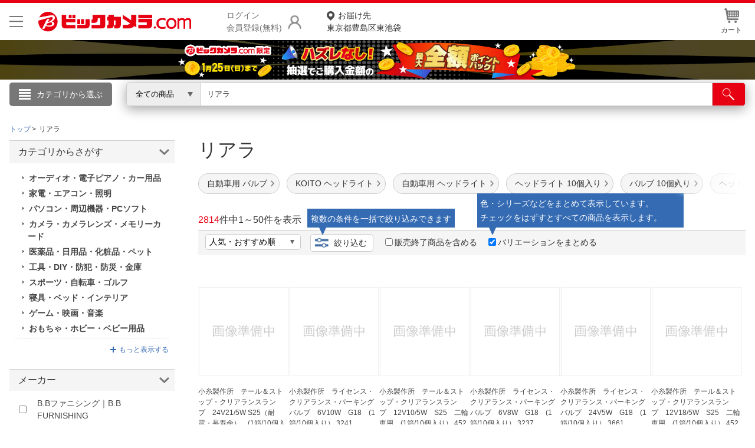

--- FILE ---
content_type: text/html;charset=Windows-31J
request_url: https://www.biccamera.com/bc/category/?q=%83%8a%83A%83%89
body_size: 56241
content:
<!DOCTYPE html>
<html lang="ja">
<head>
<meta charset="Shift_JIS">
<meta name="description" content="「リアラ」の通販ならビックカメラ.com。1個のお買い物でも送料無料でお届け。人気商品はランキングやレビューをチェック。安心の長期保証サービス。ネットで店舗在庫を確認、お近くの店舗で購入、受け取り申し込みもできます。">
<meta name="keywords" content="">
<meta name="format-detection" content="telephone=no">
<meta http-equiv="X-UA-Compatible" content="IE=edge">
<link rel="canonical" href="https://www.biccamera.com/bc/category/?q=%83%8A%83A%83%89">
<link rel="next" href="https://www.biccamera.com/bc/category/?q=%83%8a%83A%83%89&p=2">
<title>&nbsp;
       「リアラ」&nbsp;の検索結果&nbsp;通販
            
          &nbsp;|&nbsp;ビックカメラ.com</title>
<link rel="shortcut icon" href="/bc/resources4/common/img/favicon.ico" type="image/x-icon">
<link rel="stylesheet" href="/bc/resources4/common/css/jquery.bxslider.min.css" media="all">
<link rel="stylesheet" href="/bc/resources4/common/css/colorbox.css" media="all">
<link rel="stylesheet" href="/bc/resources4/list/css/local.css" media="all">
<link rel="stylesheet" href="/bc/resources4/list/css/bic.css" media="all">
<link rel="stylesheet" href="/bc/resources4/common/css/slick.css" media="all">
<script type="text/javascript" charset="shift_jis" src="/bc/resources4/common/js/device.js"></script>
<script type="text/javascript" src="/bc/js/disp.js"></script>
<script src="/bc/resources4/common/js/jquery.min.js"></script>
<script src="/bc/resources4/common/js/jquery.easing-1.3.min.js"></script>
<script src="/bc/resources4/common/js/jquery.custom-select.js"></script>
<script src="/bc/resources4/common/js/category_menu_pc.js"></script>
<script src="/bc/resources4/common/js/jquery.bxslider.js"></script>
<script src="/bc/resources4/common/js/jquery.colorbox-min.js"></script>
<script src="/bc/resources4/common/js/common.js"></script>
<script type="text/javascript">
var __rootpath__ = "/bc";
var __resourcepath__ = "/bc/resources4";
</script>
<script type="application/ld+json">
{
  "@context": "http://schema.org",
  "@type": "WebSite",
  "name" : "ビックカメラ",
  "url": "https://www.biccamera.com/",
  "potentialAction": {
    "@type": "SearchAction",
    "target": "https://www.biccamera.com/bc/category/?q={search_term_string}",
    "query-input": "required name=search_term_string"
  }
}
</script>

<link rel="stylesheet" href="/bc/resources4/common/css/base.css" media="all">
  <link rel="stylesheet" href="/bc/resources4/common/css/common.css" media="all">
</head>

<body>
<!-- Start Google Tag Manager -->
       <noscript><iframe src="//www.googletagmanager.com/ns.html?id=GTM-TXP4QL>"
           height="0" width="0" style="display:none;visibility:hidden"></iframe></noscript>
       <script>(function(w,d,s,l,i){w[l]=w[l]||[];w[l].push({'gtm.start':new Date().getTime(),event:'gtm.js'});
           var f=d.getElementsByTagName(s)[0],j=d.createElement(s),dl=l!='dataLayer'?'&l='+l:'';
           j.async=true;j.src='//www.googletagmanager.com/gtm.js?id='+i+dl;f.parentNode.insertBefore(j,f);
           })(window,document,'script','dataLayer','GTM-TXP4QL');</script>
       <!-- END Google Tag Manager -->
    <input type="hidden" name="SHOP_URL_BIC_EC" id="SHOP_URL_BIC_EC" value="https://www.biccamera.com/bc/">
<noscript><div style="border:1px solid #F00;background-color:#FEE;color:#F00;padding:4px;margin:4px 0px">当サイトを正常に閲覧いただくにはJavaScriptを有効にする必要があります。</div>
</noscript>
        <header style="border-bottom: unset">
<div class="bcs_middle bcs_middle_div">
      <div class="bcs_layoutInner">
        <div class="content_wrapper">
        <p class="bcs_btnModal">
            <button class="js-modal-headermenu" aria-label="メニューを開く"></button>
          </p>
        <p class="bc_logo">
          <a href="https://www.biccamera.com/bc/main/">
            <img src="/bc/resources4/common/img/logo.png" alt="ビックカメラ.com" width="500" height="70">
          </a>
        </p>
        <div class="bcs_wrapper-login">
              <p class="bcs_btnLogin">
                <a href="/bc/member/SfrLogin.jsp" rel="nofollow">ログイン<br>会員登録(無料)</a>
              </p>
              <ul class="bcs_dropdown">
                <div class="bcs_loginBox">
                  <div class="bcs_loginBtn">
                    <p><a href="https://www.biccamera.com/bc/member/SfrLogin.jsp" rel="nofollow">ログイン <img src="/bc/resources4/common/img/ico_login.png" alt=""></a></p>
                  </div><!-- loginBtn -->
                  <div class="bcs_registerBtn">
                    <p><a href="https://www.biccamera.com/bc/member/MemMailAddressCheck.jsp" rel="nofollow">新規会員登録</a></p>
                  </div><!-- registerBtn -->
                  <hr style="display:block;height: 1px;border: 0;border-top: 1px solid #cccccc;margin: 1em 0;padding: 0;">
                </div>
                <li><a href="https://www.biccamera.com/bc/member/MemMyPage.jsp" rel="nofollow">会員メニュー</a></li>
                <li><a href="https://www.biccamera.com/bc/member/MemOrderHistory.jsp" rel="nofollow">お買いもの履歴</a></li>
                <li><a href="https://www.biccamera.com/bc/disp/SfrViewHistory.jsp">閲覧履歴</a></li>
                <li><a href="https://www.biccamera.com/bc/member/MemMemberUpdate.jsp" rel="nofollow">会員登録情報の変更</a></li>
                <li><a href="https://www.biccamera.com/bc/member/MemMemberAddrForm.jsp" rel="nofollow">住所録の追加・変更</a></li>
              </ul>
            </div>
            <p class="bcs_delivAddrSelect">
              <a href="/bc/member/SfrTodayDelivAddrSelect.jsp" rel="nofollow">
                <span>お届け先</span>
                東京都豊島区東池袋</a>
            </p>
          <ul class="bcs_contentRight">
            <li id="HeaderCartIcon" data-pulldown="true" data-recalc="true"><a href="/bc/cart/CarViewCart_001.jsp"><img src="/bc/resources4/common/img/ico_head_1.jpg" alt=""><br>カート
            </a>
            </li>
          </ul>
        </div>
      </div><!-- layoutInner -->
    </div><!-- middle -->

    <!-- common/SfrCmnUpper_TopIncludeArea.jsp --><div id="SfrCmnUpper_TopIncludeArea"><style>#SfrCmnUpper_TopIncludeArea{background:#fff;} #SfrCmnUpper_TopIncludeArea img{max-width:100%;/*height:auto;*/}</style>
  <style>.bcs_searchBtn button{ width:95px!important;} header .bcs_bottom {/*height: 40px;padding: 5px 0;background:#eee!important;background: #fff450;*/}header .bcs_bottom .bcs_keySearchBox {box-shadow: 0 0 9px -1px rgba(102,100,100,0.6);}.bcs_inputBox input { margin-top: 0px!important;top: 0px!important;}#SfrCmnUpper_TopIncludeArea figure{height:auto !important;}#SfrCmnUpper_TopIncludeArea img{/*max-width:100%;height:auto;*/object-fit: cover;width: 100%;/*height: auto!important*/ ;max-width: 1920px;}header #SfrCmnUpper_TopIncludeArea figure img{height:revert-layer;} #FreeShipping{position: relative; height: 12px; width: 100%; max-width: 1720px; margin: 0 auto;} #FreeShipping .FStext{color: #e60012; font-size: 14px; font-weight: bold; margin: 0 0 0 98px; position: absolute; top: -12px; left: 0px;} #FreeShipping .FStext .FSannotation{color:#707070; font-weight: normal; font-size: 12px;} #FreeShipping .bictrack{float: left; width: 38px; margin-right: 4px;}</style>
 <div id=""  style="text-align:center;margin:0 0 5px;"><a href="/bc/c/campaign/point_present_lottery/index.jsp?ref=punchout"><figure><img src="/bc/c/images/bn/1920x100/campaign_point_max_all_back_1920x100.png" alt="抽選企画" width="1920" height="100"></figure></a></div></div>
<!-- 20250806  ServletPath  :  /bc/disp/DispListPage001.jsp -->
<!-- // common/SfrCmnUpper_TopIncludeArea.jsp // -->
<div class="bcs_bottom bcs_searchBox">
        <div class="bcs_layoutInner">

          <div class="bcs_categoryBox">
            <div class="bcs_categoryBtn">
              <p class="bcs_btn bcs_btn_floor_map"><a onmouseover="loadCategoryDisp();" onclick="loadCategoryDisp();">カテゴリから選ぶ</a></p>
              <script type="text/javascript">
                         $(window).on('load', function (){
                             loadCategoryDisp();
                         });
                  </script>
              <input type="hidden" id="LOAD_CATEGORY" name="LOAD_CATEGORY" value="" autocomplete="off">
              <div class="bcs_floorMap">
                <div class="bcs_inner">
                  <ul class="bcs_cat">
                  </ul>
                  <ul class="bcs_cat bcs_special">
                  </ul>
                </div><!-- inner -->
              </div><!-- floorMap -->
            </div><!-- categoryBtn -->
          </div><!-- categoryBox -->

          <div class="bcs_keySearchBox">
            <form method="get" name="search_form" action="/bc/category/">
              <div class="bcs_selectBox bcs_selectBox_click">
                <select class="bcs_js_custom_select bcs_js_custom_select_click" name="dispNo" id="dispNo" onchange="sbwRewrit()">
                  <option value="" selected>全ての商品</option>
                      <option value="001150">家電・エアコン・照明</option>
                                  <option value="001153">キッチン家電</option>
                                  <option value="001100">パソコン・周辺機器・PCソフト</option>
                                  <option value="001120">カメラ・カメラレンズ・メモリーカード</option>
                                  <option value="001130">テレビ・レコーダー</option>
                                  <option value="001140">オーディオ・電子ピアノ・カー用品</option>
                                  <option value="001160">ビューティー・健康家電</option>
                                  <option value="001260">時計・スマートウォッチ・スーツケース</option>
                                  <option value="001170">医薬品・日用品・化粧品・ペット</option>
                                  <option value="001280">工具・DIY・防犯・防災・金庫</option>
                                  <option value="001250">スポーツ・自転車・ゴルフ</option>
                                  <option value="001180">電池・インク・メディア</option>
                                  <option value="001190">寝具・ベッド・インテリア</option>
                                  <option value="001210">ゲーム・映画・音楽</option>
                                  <option value="001220">おもちゃ・ホビー・ベビー用品</option>
                                  <option value="001230">電子辞書・電話機・FAX・事務機器</option>
                                  <option value="001235">文房具・書籍</option>
                                  <option value="001240">スマートフォン・スマホアクセサリー</option>
                                  <option value="001270">メガネ・コンタクトレンズ・補聴器</option>
                                  <option value="001300">アウトレット</option>
                                  <option value="001330">アウトドア</option>
                                  <option value="001320">住宅設備・リフォーム</option>
                                  <option value="001290">お酒・飲料・食品ギフト</option>
                                  <option value="001310">キッチン用品</option>
                                  </select>
                    <script type="text/javascript">
                    $('form[name="search_form"]').submit(function() {
                      var no = $('select[name="dispNo"]').val();
                      if(no) {
                        var arr = no.match(/[\d]{3}/g) || [];
                        if(arr.length > 0) {
                          no = arr.join('/') + '/';
                        } else {
                          no = '';
                        }
                      } else {
                        no = '';
                      }
                      $(this).attr('action', '/bc/category/' + no);
                      $('select[name="dispNo"]').prop("disabled", true);
                      $("#q").val($("#q").val().trim().replace(/　/g,' ').replace(/ +/g,' '));
                      return true;
                    });
                    </script>
              </div><!-- selectBox -->
              <div class="bcs_inputBox">
                <input type="search" size="20" name="q" id="q" class="q_click" maxlength="50" value="リアラ" autocomplete="off" placeholder="キーワードで探す">
                  </div><!-- inputBox -->
              <div class="bcs_searchBtn">
                <button type="submit" id="btnSearch" aria-label="検索"></button>
              </div><!-- searchBtn -->
            </form>
          </div><!-- keySearchBox -->

        </div><!-- layoutInner -->
      </div><!-- bottom -->
      </header>
  <!-- common/SfrCmnUpper_UnderSearchBoxIncludeArea.jsp --><!-- ServletPath  :  /bc/disp/DispListPage001.jsp -->
<!-- // common/SfrCmnUpper_UnderSearchBoxIncludeArea.jsp // -->
<div class="search-backdrop"></div>
<div class="modal-backdrop"></div>
<div class="modal">
  <button class="js-close-modal-headermenu btn-close" aria-label="メニューを閉じる"></button>
  <div class="modal-content">
    <div class="modal-body">
      <div class="content-3-col">
        <div class="col">
          <p class="bcs_title">こんにちは</p>
            <div class="bcs_loginBox">
              <div class="bcs_loginBtn">
                <p><a href="https://www.biccamera.com/bc/member/SfrLogin.jsp" rel="nofollow">ログイン <img src="/bc/resources4/common/img/ico_login.png" alt="" width="17" height="21"></a></p>
              </div><!-- loginBtn -->
              <div class="bcs_registerBtn">
                <p><a href="https://www.biccamera.com/bc/member/MemMailAddressCheck.jsp" rel="nofollow">新規会員登録</a></p>
              </div><!-- registerBtn -->
            </div>
          <ul class="bcs_link">
            <li>
              <a href="https://www.biccamera.com/bc/member/MemMyPage.jsp" rel="nofollow">会員メニュー</a>
            </li>
            <li>
              <a href="https://www.biccamera.com/bc/member/MemOrderHistory.jsp" rel="nofollow">お買いもの履歴</a>
            </li>
            <li>
              <a href="https://www.biccamera.com/bc/disp/SfrViewHistory.jsp">閲覧履歴</a>
            </li>
            <li>
              <a href="https://www.biccamera.com/bc/member/MemWishList.jsp" rel="nofollow">ほしいもの</a>
            </li>
            <li>
              <a href="/bc/c/info/report/list.jsp?ref=toppage" rel="nofollow">お知らせ</a>
            </li>
          </ul>
        </div>
        <div class="col">
          <p class="bcs_title bcs_title_02">商品をさがす</p>
          <ul class="bcs_link">
            <li>
              <a href="https://www.biccamera.com/bc/c/contents/ranking/index.jsp?ref=spheadermenu" rel="nofollow">ランキングからさがす</a>
            </li>
            <li>
              <a href="https://www.biccamera.com/bc/c/contents/sitemap/index.jsp" rel="nofollow">カテゴリ一覧からさがす</a>
            </li>
          </ul>
          <hr>
          <p class="bcs_title bcs_title_02">お客様サポート</p>
          <ul class="bcs_link">
            <li>
              <a href="/bc/c/info/index.jsp" rel="nofollow">ご利用ガイド</a>
            </li>
            <li>
              <a href="https://qa.biccamera.com/?site_domain=default&ref=spheadermenu" rel="nofollow">よくある質問・お問合せ</a>
            </li>
            <li>
              <a href="/bc/c/info/regulation/index.jsp" rel="nofollow">ご利用規約</a>
            </li>
          </ul>
        </div>
        <div class="col">
          <p class="bcs_title bcs_title_02">店舗サービス</p>
          <ul class="bcs_link">
            <li>
              <a href="/bc/c/info/order/shop.jsp?ref=spheadermenu" rel="nofollow">ネット取り置き</a>
            </li>
            <li>
              <a href="/bc/c/info/point/webregist.jsp?ref=spheadermenu" rel="nofollow">ポイントカードWEB登録</a>
            </li>
            <li>
              <a href="https://www.biccamera.co.jp/shopguide/index.html?ref=spheadermenu" rel="nofollow">店舗情報・店舗一覧</a>
            </li>
            <li>
              <a href="/bc/member/SfrBcSpOrderForm.jsp?ref=spheadermenu" rel="nofollow">お取り寄せ品入荷状況照会</a>
            </li>
          </ul>
          <hr>
          <ul class="bcs_link">
            <li>
              <a href="//houjin.biccamera.com/" class="bcs_noArrow" rel="nofollow">法人窓口</a>
            </li>
            <li>
              <a href="https://www.biccamera.co.jp/ir/index.html" class="bcs_noArrow" rel="nofollow">IR情報</a>
            </li>
          </ul>
          <hr>
          <ul class="bcs_link">
            <li>
              <a href="/bc/c/info/report/language.jsp?ref=spheadermenu" rel="nofollow">English / 中文</a>
            </li>
            </ul>
        </div>
      </div>
    </div>
  </div>
</div><!-- 準正常ログインエラーメッセージ START -->
  <section class="bcs_list imp-586 bcs_list_ex imp-1031">
  <div class="bcs_main">
    <!-- breads START -->

    <div itemscope itemtype="http://schema.org/BreadcrumbList" class="bcs_breadcrumb">
        <ul>
            <li itemprop="itemListElement" itemscope itemtype="http://schema.org/ListItem"><a itemprop="item" href="/bc/main/"><span itemprop="name">トップ</span></a><meta itemprop="position" content="1" /></li>
          <li itemprop="itemListElement" itemscope itemtype="http://schema.org/ListItem"><span itemprop="name">リアラ</span><meta itemprop="position" content="2" /></li>
                    </ul>

        <ul class="socialBtn clearfix">
            <!--  common/socialBtn.html -->
      <!--<li class="gp"><g:plusone size="medium"></g:plusone></li>
      <li class="fb"><div id="fb-root"></div><script src="//connect.facebook.net/ja_JP/all.js#xfbml=1"></script><fb:like href="//www.biccamera.com/" send="false" layout="button_count" width="auto" show_faces="false" font=""></fb:like></li>
      <li class="tw"><a href="//twitter.com/share" class="twitter-share-button" data-count="horizontal" data-lang="ja">Tweet</a><script type="text/javascript" src="//platform.twitter.com/widgets.js"></script></li>
      <li class="mi"><a href="//static.mixi.jp/share.pl" class="mixi-check-button" data-button="button-1" data-url="//www.biccamera.com/">チェック</a><script type="text/javascript" src="//static.mixi.jp/js/share.js"></script></li>-->
<!-- // common/socialBtn.html // -->
</ul>

    </div>

    <!-- breads END -->
    <!-- columns START -->
    <div class="bcs_mainColumn">
        <!-- MAIN-AREA(column) START -->
            <div class="column_inner">
<h1 class="bcs_title_lv1">
<div  >
                                <span class="bcs_dispnm_kw" >
                                リアラ　</span>

                                </div>
                        </h1>
                        <!-- disp/SfrDispListPageIncludeArea_008.jsp -->
<!-- disp/SfrDispListPageIncludeArea_008.jsp --><div id="bcs_hashTag" class="bcs_hashTag">
                       <!-- disp/SfrDispListPageIncludeArea_010.jsp -->

<style>
#HT_SALE ul {
    display: -webkit-box;
    display: -ms-flexbox;
    display: flex;
    margin-top: 16px;
    margin-bottom: 6px;
    position: static;
}

#HT_SALE ul li {
    width: auto;
    margin-right: 12px;
    margin-bottom: 10px;
    white-space: nowrap;
}

#HT_SALE ul li a {
    display: block;
    font-size: 14px;
    color: #333;
    background: #f5f5f5;
    padding: 6px 20px 6px 14px;
    border: 1px solid #ccc;
    border-radius: 30px;
    background-image: url(/bc/resources4/common/img/ico_arrow_right1.png);
    background-repeat: no-repeat;
    background-position: right 8px bottom 50%;
    background-size: 6px;
    -webkit-box-sizing: border-box;
    box-sizing: border-box;
}
</style>
<div id="HT_SALE">
			<ul>
				<li><a href="/bc/c/sale/daily/index.jsp?ref=atag">お買い得セール</a></li>
				<li><a href="/bc/c/service/maker_campaign/index.jsp?ref=atag">お得なキャンペーン</a></li>
			</ul>
</div>
<!-- disp/SfrDispListPageIncludeArea_010.jsp --></div>
                     <script type="text/javascript">
                         var goodsNoList = '9175298,9175280,9175290,9175279,9175288,9175291,9175376,9175289,13825896,11161307,12349478,11161306,11161305,11161308,10020038,12078858,9777794,12483872,13819027,5364918,12289889,12274358,7730473,8095279,12288867,12288744,12274434,12274659,10048438,6266796';
                         var hashTagKeywordDispNo = '001140045060';
                         if (goodsNoList) {
                             $.ajaxSetup({beforeSend: function(xhr){
                                 xhr.overrideMimeType("text/html;charset=Shift_JIS");
                               }});
                      $.ajax({
                                 url: '/bc/disp/SfrBcDispListPageHashTag_J.jsp',
                                 data: {GOODS_NO_LIST : goodsNoList, HT : '',HASH_TAG_KEYWORD_DISP_NO : hashTagKeywordDispNo },
                          type: "POST",
                          dataType: 'html',
                          async: true,
                          success : function(data) {
                                   if (data) {
                                     $(".bcs_hashTag").html(data);
                                   }
                                   $(".bcs_hashTag").css('visibility', 'visible');
                                 },
                                 error : function(){
                                   $(".bcs_hashTag").css('visibility', 'visible');
                          }
                      });
                         } else {
                             $(".bcs_hashTag").css('visibility', 'visible');
                         }
                  </script>
                    <!-- disp/SfrDispListPageIncludeArea_009.jsp -->
<!-- disp/SfrDispListPageIncludeArea_009.jsp --><!-- disp/SfrDispListPageIncludeArea_001.jsp -->
<div id="SfrDispListPageIncludeArea_001">
<!-- disp/SfrDispListPageIncludeArea_js_css.jsp -->
<style>
#ListLinkSS .wraptextlink li a.linkhere,
div.filepath li a.linkhere {
  font-weight: bold;
  background: #f0f0f0;
}
</style>
<script>
$(function () {

  
  function getRelevantParams(url) {
    const params = new URL(url, location.origin).searchParams;

    const result = {
      q: params.get("q") || null,
      discount_flg: params.get("discount_flg") || null,
      entr_nm: params.get("entr_nm") || null,  // ★ entr_nm追加
      specs: {}
    };

    for (const [key, value] of params.entries()) {
      if (key.startsWith("spec_")) {
        result.specs[key] = value;
      }
    }
    return result;
  }

  
  function specsMatch(a, b) {
    const aKeys = Object.keys(a);
    const bKeys = Object.keys(b);
    if (aKeys.length !== bKeys.length) return false;
    for (const key of aKeys) {
      if (a[key] !== b[key]) return false;
    }
    return true;
  }

  
  const currentUrl    = new URL(location.href);
  const currentPath   = currentUrl.pathname;
  const currentParams = getRelevantParams(currentUrl);

  
  const hasRelevantParams =
    Object.keys(currentParams.specs).length > 0 ||
    currentParams.q ||
    currentParams.discount_flg ||
    currentParams.entr_nm;

  
  $("#ListLinkSS .wraptextlink li a, #topics_list .filepath li a").each(function () {
    const linkUrl    = new URL(this.href, location.origin);
    const linkPath   = linkUrl.pathname;
    const linkParams = getRelevantParams(linkUrl);

    if (
      currentPath === linkPath &&
      hasRelevantParams &&
      specsMatch(currentParams.specs, linkParams.specs) &&
      currentParams.q === linkParams.q &&
      currentParams.discount_flg === linkParams.discount_flg &&
      currentParams.entr_nm === linkParams.entr_nm   // ★ entr_nm一致判定追加
    ) {
      $(this).addClass("linkhere");
    }
  });

});
</script>

<style type="text/css">

#categoryListBn {text-align:center;}
#categoryListBn img{max-width:100%;}
#categoryListBn .comment{text-align:left;}



section.bcs_list .bcs_mainColumn .goodslist_ttbn
 h2 {
    font-weight:bold;
    font-size: 24px;
    margin: 20px 0;
    padding: 0;
    text-align: left;
    border-bottom: 1px solid #555;
}
.goodslist_ttbn{
    text-align: center;
}
.goodslist_ttbn img{
	width:95%; max-width: 640px; margin-bottom:10px;border:1px solid #ccc;height: auto;
}

.goodslist_ttbn.bundle .comment{
	text-align: left;
	padding: 0 0 10px;
}
.goodslist_ttbn.bundle .comment a{
	text-decoration: underline;
}


#ListLinkSS h2{font-size:20px;}
#ListLinkSS .wraptextlink, .wrapimagelink {
    display: flex;
    flex-wrap: wrap;
}

#ListLinkSS .wraptextlink li {
    margin: 0 8px 0 0;
}

#ListLinkSS .wrapimagelink li {
    margin: 0 8px 8px 0;
    width: 132px;
}

#ListLinkSS .wraptextlink li a {
    font-size: 14px;
    text-align: left;
    padding: 5px 10px;
    border: 1px solid #999;
    color: #777;
    border-radius: 3px;
    text-decoration: none;
}

#ListLinkSS .wrapimagelink li a {
    padding: 8px;
    border: 1px solid #999;
    border-radius: 3px;
    display:block;
}

#ListLinkSS .wrapimagelink img{
    width:100%;
}

#ListLinkSS .textlinkSS{margin-bottom:16px;}
.allaircon{
    padding: 0px 0px 0px 12px;
    background: url(../../../../bc/resources4/common/img/ico_ct.gif) no-repeat left center;
}



#bcs_sortBar {position: relative; overflow: initial !important;}
#bcs_sortBar .bcs_tooltip { background: #356BB3; color: #fff; font-size: 14px; line-height: 24px; min-width: 250px; height: 32px; position: absolute; padding: 5px; text-align: center; opacity: 0; visibility: hidden; top: -37px; left: 185px; -webkit-box-sizing: border-box; box-sizing: border-box; -webkit-transition: opacity .5s; -o-transition: opacity .5s; transition: opacity .5s; } #bcs_sortBar .bcs_tooltip.active { opacity: 1; visibility: visible; } #bcs_sortBar .bcs_tooltip::before { content: ''; position: absolute; top: 32px; left: 20px; border-left: solid transparent 6px; border-right: solid transparent 6px; border-top: solid #356BB3 13px; }



div.filepath p + ul.filepath{margin:10px 0 0; }
div.filepath ul.filepath{display:flex;flex-wrap: wrap; }
div.filepath ul.filepath li{ margin:10px 5px; }
div.filepath ul.filepath li:last-child{border-right:0; white-space: nowrap; display: table-cell;}
div.filepath li a{ font-size:14px;text-align:left;padding:5px 10px;border: 1px solid #777;color: #777;border-radius: 3px;text-decoration:none;}



div.filepath{padding:0px;margin-top:0px;}
.filepath p{font-size:14px}

div.filepath ul.filepath:empty{border-top:0px;border-bottom:0px;}
.filepath .comment{text-align:left;line-height:1.5;margin:0.3em 0;}
section.bcs_list .bcs_mainColumn .bcs_ranking ul li .bcs_txt .bcs_title {
    font-weight: normal;
}
/*
.filepath ul.filepath1 li{float:none;width:100%}
.filepath ul.filepath2 li{float:left;width:50%}
.filepath ul.filepath3 li{float:left;width:33.333333333%}
.filepath ul.filepath4 li{float:left;width:25%}
.filepath ul.filepath5 li{float:left;width:20%}
*/
.CP_block h2{margin: 0 0 10px;border-bottom:1px solid #cecece}
.CP_block{text-align:left}
.CP_block ul li {margin: 12px 0;clear:both}
.CP_block ul li p:first-child{background:#eeeeee;width: 200px;text-align: center;float: left;margin-right: 10px;}
.CP_block ul li p{padding:3px;}
.CP_block_link a { padding: 0 0 0 10px; background: url(/bc/resources4/order/common/img/ico_ct.gif) no-repeat left center;}
.CP_block_link a[target="_blank"] {background: url(/bc/resources4/common/img/ico_blank.png) no-repeat right center;padding: 0 15px 0 0;font-size: 12px;}
.CP_block_extra{font-size:13px;color:#969696;}

#categoryListBn.bn_420x2 img,
#categoryListBn.bn1 img,
#categoryListBn.bn2 img {vertical-align: bottom;width: 49.5%;margin-bottom: 16px;max-width:420px;}

#bcs_recommend_item{margin:16px 0;}
#bcs_recommend_item h2{font-size:20px;margin:0px;}
#bcs_recommend_item ul{display:flex;width:100%;font-size:12px;}
#bcs_recommend_item ul li{width:50%;box-sizing:border-box;}
#bcs_recommend_item ul li:not(:last-child){border-right:1px dotted #ccc;}
#bcs_recommend_item a{display:flex;color:#333;text-decoration:none;padding:8px 16px;}
#bcs_recommend_item a:hover{color:#d51121;}
#bcs_recommend_item .bcs_recommend_img{margin-right:24px;}
#bcs_recommend_item img{width:120px;height:120px;}
#bcs_recommend_item .bcs_recommend_itemName{margin:0 0 16px;}
#bcs_recommend_item .bcs_recommend_item_ranking{text-align:left;}
#bcs_recommend_item .bcs_recommend_item_ranking a{color:#356bb3;display:inline-block;background:url(/bc/resources4/sp/list/img/crown.png) no-repeat left 40%;background-size:12px 12px;}
#bcs_recommend_item .bcs_recommend_item_ranking a:hover{color:#d51121;}

#bcs_recommend_Area{margin:0 0 16px 0;}
#bcs_recommend_Area h2{font-size:20px;margin:0px;}
#bcs_recommend_Area ul{display:flex;width:100%;font-size:12px;}
#bcs_recommend_Area ul li{flex:1;box-sizing:border-box;}
#bcs_recommend_Area ul li:not(:last-child){/*border-right:1px dotted #ccc;*/position:relative;}
#bcs_recommend_Area ul li:after{content: "";border-right: 1px dotted #ccc;position: absolute; top: 56px; right: 0px;width: 1px; height: 154px;box-sizing:border-box;}
#bcs_recommend_Area ul li a{display:block;color:#333;text-align:center;text-decoration:none;padding:16px;}
#bcs_recommend_Area ul li a:hover{color:#d51121;}
#bcs_recommend_Area ul li a h3{height:48px;font-weight:normal;font-size:16px;text-align:left;background:url(/bc/resources4/sp/list/img/crown.png) no-repeat left 16%;background-size:12px 12px;padding-left:16px;/*margin-bottom:16px;*/}
#bcs_recommend_Area ul li a .bcs_recommend_productName{text-align:left;color:#333;font-size:12px;margin-bottom:8px;padding:0 8px 0 0;word-break:break-all;}
/*#bcs_recommend_Area ul li:not(:last-child) a .bcs_recommend_productName{padding-right:16px;}*/
/*#bcs_recommend_Area ul li:not(:last-child) a .bcs_recommend_img{border-right:1px dotted #ccc;}*/
#bcs_recommend_Area img{width:120px;height:120px;margin-bottom:16px;}
#bcs_recommend_Area .bcs_recommend_Area_ranking{text-align:left;}
#bcs_recommend_Area .bcs_recommend_Area_ranking a{color:#356bb3;display:inline-block;background:url(/bc/resources4/sp/list/img/crown.png) no-repeat left 40%;background-size:12px 12px;padding-left:16px;margin-left:16px;}
#bcs_recommend_Area .bcs_recommend_Area_ranking a:hover{color:#d51121;}

.SfrDispListPageIncludeArea_004_filepath ul{margin-bottom:16px;}
.SfrDispListPageIncludeArea_004_filepath li{
    border:1px solid #ccc;
    border-radius: 5px;
    width: auto;
    margin-right: 18px;
    margin-bottom: 0;
    display:inline-block;
    padding:10px;
/*
    height: 43px;
    display: -webkit-box;
    display: -ms-flexbox;
    display: flex;
    -webkit-box-align: center;
    -ms-flex-align: center;
    align-items: center;
    background: #fff;
    min-height: unset !important;
 */
    }
.SfrDispListPageIncludeArea_004_filepath li a{color:#333;display:block;text-decoration:none;}
section.bcs_list .bcs_mainColumn .bcs_ranking ul li .bcs_txt .bcs_title {
    font-weight: normal;
}
.bcs_h2_Area{display:flex;align-items:center;}
.bcs_h2_Area h2{width:calc(100% - 2em)!important;}
.bcs_h2_Area .bcs_feature_moreLink{width:7em;text-align:right;font-size:12px;margin-bottom:8px;}
.bcs_h2_Area .bcs_feature_moreLink a{padding: 0 0 0 10px; background: url(/bc/resources4/common/img/ico_ct.gif) no-repeat left center;}

/*#SfrDispListPageIncludeArea_001 div.filepath {display:none;}*/

.fapp{display:block!important;}
.leadTitle{font-size:25px;margin:10px auto;text-align:center;}
</style>
<script type="text/javascript">








$(function () {
    //create new element
    var newEle = $("<p class="+'bcs_tooltip'+">複数の条件を一括で絞り込みできます</p>");
    $('.bcs_sortBar').append(newEle)

    //active tooltip onload
    setTimeout(function() { 
        $('.bcs_tooltip').each(function(){
            $(this).addClass('active')
        })   
    }, 10);
         
    //remove tooltip set 10s
    setTimeout(function() { 
        $('.bcs_tooltip').removeClass('active');
    }, 10000);
})


$(function(){

$("div#topics_list.filepath a,#SfrDispListPageIncludeArea_004textLink.SfrDispListPageIncludeArea_004_filepath a").each(function(){
	var ulFilePath_Link_Full = $(this).attr("href");
	$(this).attr("data-skip-urlencode", "true");
	if($(this).closest("#SfrDispListPageIncludeArea_001_key").length > 0 || $(this).closest("#SfrDispListPageIncludeArea_004_key").length > 0){var Key_Inc="true";}
	if($(this).closest("#SfrDispListPageIncludeArea_001_cat").length > 0 || $(this).closest("#SfrDispListPageIncludeArea_004_cat").length > 0){var Cat_Inc="true";}
	if(Cat_Inc && ($(this).parent("li").length >0)){var Cat_Inc_li="true";}
	if(Cat_Inc && $(this).parent("p.comment").length >0){var Cat_Inc_p="true";}

if(ulFilePath_Link_Full.indexOf("#")!=-1){
			 var ulFilePath_URL = ulFilePath_Link_Full.split('#');
		      if(ulFilePath_Link_Full.indexOf("?")!=-1){
		      	if(Key_Inc){
		       		$(this).attr("href",ulFilePath_URL[0]+"&kpl"+"#"+ulFilePath_URL[1]);
		       		}else
		      	if(Cat_Inc_li){
		       		$(this).attr("href",ulFilePath_URL[0]+"&cpl"+"#"+ulFilePath_URL[1]);
		       		}else
		      	if(Cat_Inc_p){
		       		$(this).attr("href",ulFilePath_URL[0]+"&crt"+"#"+ulFilePath_URL[1]);
		       	}
		      }
			
		      else
			
		      {
		      	if(Key_Inc){
		       		$(this).attr("href",ulFilePath_URL[0]+"?kpl"+"#"+ulFilePath_URL[1]);
		       		}else
		      	if(Cat_Inc_li){
		       		$(this).attr("href",ulFilePath_URL[0]+"?cpl"+"#"+ulFilePath_URL[1]);
		       		}else
		      	if(Cat_Inc_p){
		       		$(this).attr("href",ulFilePath_URL[0]+"?crt"+"#"+ulFilePath_URL[1]);
		       	}
		      }
			
}

else

{
			
		      if(ulFilePath_Link_Full.indexOf("?")!=-1){
		      	if(Key_Inc){
		      	       $(this).attr("href",ulFilePath_Link_Full+"&kpl");
					}else
		      	if(Cat_Inc_li){
		      	       $(this).attr("href",ulFilePath_Link_Full+"&cpl");
		      	       }else
		      	if(Cat_Inc_p){
		      	       $(this).attr("href",ulFilePath_Link_Full+"&crt");
		      	       }
		      }
			
		      else
			
		      {
		      	if(Key_Inc){
		      	       $(this).attr("href",ulFilePath_Link_Full+"?kpl");
					}else
		      	if(Cat_Inc_li){
		      	       $(this).attr("href",ulFilePath_Link_Full+"?cpl");
		      		}else
		      	if(Cat_Inc_p){
		      	       $(this).attr("href",ulFilePath_Link_Full+"?crt");
		      	       }
		      }
			
}

});




});
</script>
<!-- // disp/SfrDispListPageIncludeArea_js_css.jsp //-->
<!--  disp/inc_invisible_searchkeyword.jsp -->

<!--  // disp/inc_invisible_searchkeyword.jsp  // -->
<!-- disp/i_apple.jsp -->
<script>
$(function () {
	
});
</script>
<script>
$(function () {
	
});
</script>
<!--  // disp/i_apple.jsp //-->
<!-- disp/i_icn.jsp -->
<style>
li.prod_box p img{max-width:100%;height:auto;}
li.prod_box p .bcs_listIcn{margin-bottom:4px;}
/*.pc_cl{clear:left;}*/
.bcs_add_icn_block{text-align:left;}
.bcs_add_icn{display:inline-block;}
.bcs_coupon_il.cpicn{ margin: 0 0 6px 0;line-height: 0;}

.pana_list {background: #04398a;color:#fff;padding: 10px;text-align: center;font-size: 14px;font-weight: bold;}
.pana_number {font-size:16px;}

.bcs_coupon_il img{ width:85px; height:15px;}

/*.bcs_coupon_il .coupon_title_longfree {background:/*#356bb3;*/#777;}*/
/*.bcs_coupon_il .coupon_title_recycle {background:/*#356bb3;*/#777;}*/
</style>
<script>

$(window).on('load', function (){
$("section.bcs_list .bcs_mainColumn .bcs_itemBox .bcs_listItem>ul>li,section.bcs_list .bcs_itemArea .bcs_listItem>ul>li").find(".bcs_maker").before("<div class='bcs_add_icn_block'></div>");

$(function(){
	$('#bcs_item14581105 img[src*="img_noimage.jpg"]').attr('src', '/bc/c/images/detail/2919999002408.jpg');
	$('#bcs_item14581245 img[src*="img_noimage.jpg"]').attr('src', '/bc/c/images/detail/2919999002415.jpg');
	$('#bcs_item12861720 img[src*="img_noimage.jpg"]').attr('src', '/bc/c/images/detail/2919999001418.jpg');
});

$("#bcs_item14710063,#bcs_item14710064,#bcs_item14710065,#bcs_item14710066,#bcs_item14710067,#bcs_item14710068,#bcs_item14710069,#bcs_item14710070,#bcs_item14710071,#bcs_item14710072,#bcs_item14710073,#bcs_item14710074,#bcs_item14710075,#bcs_item14710076,#bcs_item14710077,#bcs_item14710078,#bcs_item14739188,#bcs_item14739189,#bcs_item14739190,#bcs_item14739191,#bcs_item14739192,#bcs_item14739193,#bcs_item14739194,#bcs_item14739195,#bcs_item14739196,#bcs_item14739197,#bcs_item14739198,#bcs_item14739199,#bcs_item14739200,#bcs_item14739201,#bcs_item14739202,#bcs_item14739203,#bcs_item14739204,#bcs_item14739205,#bcs_item14739206,#bcs_item14739207,#bcs_item14739208,#bcs_item14739209,#bcs_item14739210,#bcs_item14739211,#bcs_item14739212,#bcs_item14739213,#bcs_item14739214,#bcs_item14739215,#bcs_item14739216,#bcs_item14739217,#bcs_item14739218,#bcs_item14739219,#bcs_item7589955,#bcs_item7589956,#bcs_item7589959,#bcs_item7589960,#bcs_item7717053,#bcs_item7717054,#bcs_item7717055,#bcs_item7717056,#bcs_item10871074,#bcs_item10871076,#bcs_item10871078,#bcs_item10871080,#bcs_item12394471,#bcs_item12394475,#bcs_item12394479,#bcs_item12394483").append('<p class=\'bcs_listIcn\'><img src=\'/bc/c/images/bn/190x50/newlife2026_set_5years_190x50.png\' width=\'190\' height=\'50\' alt=\'オンラインセール\'></p>');

$("#bcs_item13424624,#bcs_item12233675,#bcs_item13425826,#bcs_item14344509,#bcs_item12233676,#bcs_item14344508,#bcs_item14344511,#bcs_item14344510,#bcs_item14344512,#bcs_item14344515").append('<p class=\'bcs_listIcn\'><img src=\'/bc/c/images/bn/190x50/sony_inzone_2512_190x50.png\' width=\'190\' height=\'50\' alt=\'INZONEダイナミックプライシング\'></p>');

$("#bcs_item13991797,#bcs_item13392599,#bcs_item14102287,#bcs_item13283238,#bcs_item9756206,#bcs_item11773230,#bcs_item9756205,#bcs_item9911455,#bcs_item14330113,#bcs_item14512448,#bcs_item5815816,#bcs_item11598100,#bcs_item14378729,#bcs_item9687590,#bcs_item14343277,#bcs_item12252852,#bcs_item9737707,#bcs_item9956836,#bcs_item8982627,#bcs_item8805946,#bcs_item9379898,#bcs_item11224093,#bcs_item11767813,#bcs_item14555647,#bcs_item14555648,#bcs_item14555649,#bcs_item9235301,#bcs_item14555646,#bcs_item13550790,#bcs_item12602232,#bcs_item13587061,#bcs_item11427107,#bcs_item12978012,#bcs_item13307497,#bcs_item12072754,#bcs_item14283976,#bcs_item14318659,#bcs_item6995416,#bcs_item13234549,#bcs_item9926929,#bcs_item10311635,#bcs_item13305735,#bcs_item10535964,#bcs_item12505630,#bcs_item12626124,#bcs_item9463921,#bcs_item6007400,#bcs_item6007399,#bcs_item12810943,#bcs_item13766145,#bcs_item13766144,#bcs_item9755522,#bcs_item14809216,#bcs_item14809215,#bcs_item14809214,#bcs_item13360706,#bcs_item13360157,#bcs_item13360156,#bcs_item12628890,#bcs_item9638853").append('<p class=\'bcs_listIcn\'><img src=\'/bc/c/images/bn/190x50/onlinesale_260122_190x50.png\' width=\'190\' height=\'50\' alt=\'オンラインセール\'></p>');

$("#bcs_item14542205,#bcs_item14542204,#bcs_item14542203,#bcs_item14542200,#bcs_item14542199,#bcs_item13760761,#bcs_item13507282").append('<p class=\'bcs_listIcn\'><img src=\'/bc/c/images/bn/190x50/fmv_spring_cp_20260409_190x50.png\' width=\'190\' height=\'50\' alt=\'富士通キャッシュバック	\'></p>');

$("#bcs_item14794013,#bcs_item14794012,#bcs_item14750082,#bcs_item14750080,#bcs_item14742609,#bcs_item14742608,#bcs_item14742607,#bcs_item14668175,#bcs_item14668173,#bcs_item14668171,#bcs_item14616392,#bcs_item14616390,#bcs_item14590243,#bcs_item14590241,#bcs_item14488999,#bcs_item14488996,#bcs_item14024704,#bcs_item14024702,#bcs_item13890651,#bcs_item13890649,#bcs_item13890647,#bcs_item13890621,#bcs_item13890650,#bcs_item14488998,#bcs_item14024703,#bcs_item13890648,#bcs_item14658399,#bcs_item14024701,#bcs_item14524947,#bcs_item14668176,#bcs_item14668174,#bcs_item14616393,#bcs_item14616391,#bcs_item14590244,#bcs_item14590242,#bcs_item14488997,#bcs_item14726956,#bcs_item14726955,#bcs_item14668172,#bcs_item14750083,#bcs_item14750081,#bcs_item14742610,#bcs_item14726958,#bcs_item14726957,#bcs_item14658400,#bcs_item14703975").append('<p class=\'bcs_listIcn\'><img src=\'/bc/c/images/bn/190x50/mobile_battery_jyunkotai_190x50.png\' width=\'190\' height=\'50\' alt=\'モバイルバッテリー準固体\'></p>');

$("#bcs_item14353650,#bcs_item14353648,#bcs_item14668166,#bcs_item10349308,#bcs_item14030413,#bcs_item14030412,#bcs_item14702219,#bcs_item14219112,#bcs_item14219114,#bcs_item14445431,#bcs_item14219116,#bcs_item14761915,#bcs_item14761917,#bcs_item14219115,#bcs_item14668169,#bcs_item14668167,#bcs_item14761919,#bcs_item14528298,#bcs_item10349309,#bcs_item14219117,#bcs_item14219113,#bcs_item14030411,#bcs_item14528297,#bcs_item14353651,#bcs_item14030414,#bcs_item14668165,#bcs_item14445432,#bcs_item14353649,#bcs_item14702218,#bcs_item14668170,#bcs_item14761920,#bcs_item14761918,#bcs_item14761916,#bcs_item14668168,#bcs_item14668164,#bcs_item14668163").append('<p class=\'bcs_listIcn\'><img src=\'/bc/c/images/bn/190x50/mobile_battery_linsante_190x50.png\' width=\'190\' height=\'50\' alt=\'モバイルバッテリーリン酸鉄\'></p>');

$("#bcs_item13905198,#bcs_item13905199").append('<p class=\'bcs_listIcn\'><img src=\'/bc/c/images/bn/190x50/mobile_battery_na_190x50.png\' width=\'190\' height=\'50\' alt=\'モバイルバッテリーナトリウムイオン電池\'></p>');

$("#bcs_item13994040,#bcs_item13994041,#bcs_item13994042,#bcs_item13994045,#bcs_item13994046,#bcs_item14368013,#bcs_item14368014,#bcs_item14368015,#bcs_item14368016,#bcs_item14368017,#bcs_item14368018,#bcs_item14368019,#bcs_item14368020,#bcs_item14368021,#bcs_item14368022,#bcs_item14368023,#bcs_item14368024,#bcs_item14368025,#bcs_item14368026,#bcs_item14368027,#bcs_item13706180,#bcs_item13706181,#bcs_item13709802,#bcs_item13714225,#bcs_item13709803,#bcs_item13709804,#bcs_item13709805,#bcs_item13709806,#bcs_item13709813,#bcs_item13721941,#bcs_item13709814,#bcs_item13706243,#bcs_item13706244,#bcs_item13706245,#bcs_item13706246,#bcs_item13709815,#bcs_item13709816,#bcs_item13709817,#bcs_item13709818,#bcs_item13709819,#bcs_item13709820,#bcs_item13709821,#bcs_item13706250,#bcs_item13706251,#bcs_item13706252,#bcs_item13706253,#bcs_item13706254,#bcs_item13706255,#bcs_item13706256,#bcs_item13706257,#bcs_item13706258,#bcs_item13988393,#bcs_item13988394,#bcs_item13988395,#bcs_item14732289,#bcs_item14732290,#bcs_item14732291,#bcs_item14732292,#bcs_item14732293,#bcs_item14732294,#bcs_item14732295,#bcs_item14732296,#bcs_item14732297,#bcs_item14732328,#bcs_item14732329,#bcs_item14732330,#bcs_item14732342,#bcs_item14732343,#bcs_item14732344,#bcs_item14732345,#bcs_item14732346,#bcs_item14732347,#bcs_item14732348,#bcs_item14732413,#bcs_item14732414,#bcs_item14732415,#bcs_item14732416,#bcs_item14732417,#bcs_item14732352,#bcs_item14732353,#bcs_item14732354,#bcs_item14732355,#bcs_item14732356,#bcs_item14732357,#bcs_item14732418,#bcs_item8437864,#bcs_item11836030,#bcs_item11836031,#bcs_item11836032,#bcs_item11836033,#bcs_item11836034,#bcs_item11836035,#bcs_item11836036,#bcs_item11836037,#bcs_item13929054,#bcs_item13929055,#bcs_item13709496,#bcs_item13709497,#bcs_item13709498,#bcs_item13709499,#bcs_item13709500,#bcs_item13709501,#bcs_item12926280,#bcs_item12926281,#bcs_item13115612,#bcs_item13115613,#bcs_item13115614,#bcs_item13115615,#bcs_item13115616,#bcs_item13115617,#bcs_item13115618,#bcs_item13115619,#bcs_item13115620,#bcs_item13115621,#bcs_item13115622,#bcs_item13115623,#bcs_item13115624,#bcs_item13115625,#bcs_item13734417,#bcs_item13734418,#bcs_item13734419,#bcs_item13734420,#bcs_item13734421,#bcs_item13692126,#bcs_item13692127,#bcs_item13692128,#bcs_item13734454,#bcs_item13734455,#bcs_item13734456,#bcs_item13749929,#bcs_item13749930,#bcs_item13749931,#bcs_item14759417,#bcs_item14759418,#bcs_item14759419,#bcs_item14759420,#bcs_item14759421,#bcs_item14759422,#bcs_item14759423,#bcs_item14759424,#bcs_item14759470,#bcs_item14759471,#bcs_item14759472,#bcs_item14759473,#bcs_item14759474,#bcs_item14759475,#bcs_item14759505,#bcs_item14759506,#bcs_item14759507,#bcs_item13734466,#bcs_item13734467,#bcs_item13734468,#bcs_item12275096,#bcs_item12275097,#bcs_item12275098,#bcs_item12275099,#bcs_item12275100,#bcs_item12275101,#bcs_item12275102,#bcs_item14358460,#bcs_item14358461,#bcs_item14358462,#bcs_item14358463,#bcs_item14358464,#bcs_item14358465,#bcs_item14358466,#bcs_item14358467,#bcs_item14358468,#bcs_item14358469,#bcs_item14358470,#bcs_item14358471,#bcs_item14358472,#bcs_item14358473,#bcs_item14358474,#bcs_item14358475,#bcs_item14358476,#bcs_item14358477,#bcs_item14358478,#bcs_item14358479,#bcs_item14358480,#bcs_item14358481,#bcs_item14358482,#bcs_item14358483,#bcs_item14358484,#bcs_item14358485,#bcs_item14358486,#bcs_item14358487,#bcs_item14358488,#bcs_item14358489,#bcs_item14369736,#bcs_item14369737,#bcs_item14369738,#bcs_item14369739,#bcs_item14369740,#bcs_item14369741,#bcs_item14369742,#bcs_item14369743,#bcs_item14317662,#bcs_item14317663,#bcs_item14317665,#bcs_item14317666,#bcs_item14317667,#bcs_item14317668,#bcs_item14317670,#bcs_item14317671,#bcs_item14317672,#bcs_item14317673,#bcs_item14317674,#bcs_item14317675,#bcs_item14317676,#bcs_item14317677,#bcs_item14317678,#bcs_item14317679,#bcs_item14317680,#bcs_item14317681,#bcs_item14317682,#bcs_item14317683,#bcs_item14317684,#bcs_item14317848,#bcs_item14317849,#bcs_item14317850,#bcs_item14317851,#bcs_item14317852,#bcs_item14317853,#bcs_item14317854,#bcs_item14317855,#bcs_item14317856,#bcs_item14317857").append('<p class=\'bcs_listIcn\'><img src=\'/bc/c/images/bn/190x50/bicycle_pointup_260215_190x50.png\' width=\'190\' height=\'50\' alt=\'当社指定自転車購入で5％ポイントアップ\'></p>');

$("#bcs_item14725627,#bcs_item14725626,#bcs_item14700269,#bcs_item14700268,#bcs_item14700267,#bcs_item14700266,#bcs_item14700257,#bcs_item14700256,#bcs_item14700255,#bcs_item14700254,#bcs_item14663163,#bcs_item14663162,#bcs_item14663161,#bcs_item14663160,#bcs_item14542237,#bcs_item14542236,#bcs_item14542235,#bcs_item14542234,#bcs_item14542233,#bcs_item14542232,#bcs_item14542231,#bcs_item14542230,#bcs_item14542229,#bcs_item14542228,#bcs_item14542227,#bcs_item14542226,#bcs_item14542225,#bcs_item14542224,#bcs_item14542223,#bcs_item14542207,#bcs_item14542206,#bcs_item14542202,#bcs_item14542201,#bcs_item14511132,#bcs_item14489269,#bcs_item14489268,#bcs_item14489267,#bcs_item14489266,#bcs_item14321849,#bcs_item14204030,#bcs_item14204029,#bcs_item14204026,#bcs_item14204025,#bcs_item14204022,#bcs_item14204021,#bcs_item14204018,#bcs_item14204017,#bcs_item14074108,#bcs_item14074105,#bcs_item14074104,#bcs_item14058967,#bcs_item14058960,#bcs_item13919793,#bcs_item13919792,#bcs_item13760757,#bcs_item13760756,#bcs_item13760755,#bcs_item13568598,#bcs_item13557699,#bcs_item13557693,#bcs_item13364063,#bcs_item12444755,#bcs_item12444754,#bcs_item12444753,#bcs_item12443911,#bcs_item14700273,#bcs_item14700272,#bcs_item14700271,#bcs_item14700270,#bcs_item14663192,#bcs_item14663191,#bcs_item14663190,#bcs_item14663164,#bcs_item14561641,#bcs_item14561640,#bcs_item14561639,#bcs_item14561638,#bcs_item14542238,#bcs_item14498683,#bcs_item14498682,#bcs_item14489271,#bcs_item14489270,#bcs_item14431902,#bcs_item14431901,#bcs_item14204028,#bcs_item14204027,#bcs_item14204024,#bcs_item14204023,#bcs_item14204020,#bcs_item14204019,#bcs_item14204016,#bcs_item14204015,#bcs_item13919795,#bcs_item13919794,#bcs_item13722561,#bcs_item13722560,#bcs_item13722559,#bcs_item13722558,#bcs_item12444757,#bcs_item12444756,#bcs_item12443913,#bcs_item12443912").append('<p class=\'bcs_listIcn\'><img src=\'/bc/c/images/bn/190x50/u25_pointpresent_cp_2412_190x50.png\' width=\'190\' height=\'50\' alt=\'U25応援キャンペーン\'></p>');

$("#bcs_item14030062,#bcs_item14030063").append('<div class=\'bcs_dispIcn_area\'><p style=\'background-color:#19448e;color:#ffffff;font-weight:bold;text-align:center;padding:5px 0;\'>1/9～1/25まで<br>クーポン利用で 5,000円引き</p></div>');

$("#bcs_item13421518,#bcs_item13421517,#bcs_item13421516,#bcs_item13421515,#bcs_item13421514,#bcs_item13421513,#bcs_item13421512,#bcs_item13421511,#bcs_item13421510,#bcs_item13421509,#bcs_item13421508,#bcs_item13421507").append('<p class=\'bcs_listIcn\'><img src=\'/bc/c/images/bn/190x50/okaidoku_goods_zaiko_190x50.png\' width=\'190\' height=\'50\' alt=\'特別価格\'></p>');

$("#bcs_item14704980,#bcs_item14704979,#bcs_item14704978").append('<p class=\'bcs_listIcn\'><img src=\'/bc/c/images/bn/190x50/surface_newlife_model_190x50.jpg\' width=\'190\' height=\'50\' alt=\'U25 新生活応援モデル\'></p>');

$("#bcs_item14570246,#bcs_item14570245,#bcs_item14500746,#bcs_item14317012,#bcs_item13727437,#bcs_item13727436,#bcs_item13727435,#bcs_item13727434,#bcs_item12965993,#bcs_item12965992,#bcs_item12906024,#bcs_item12906023,#bcs_item12108334,#bcs_item12108333,#bcs_item11297925,#bcs_item9278904,#bcs_item7107998").append('<p class=\'bcs_listIcn\'><img src=\'/bc/c/images/bn/190x50/iodata_gigacrysta_2000_190x50.png\' width=\'190\' height=\'50\' alt=\'えらべるPay 2000円分対象機種\'></p>');

$("#bcs_item14590405,#bcs_item14590404,#bcs_item14323044,#bcs_item14323043,#bcs_item14095152,#bcs_item14095151,#bcs_item13427471,#bcs_item11414237").append('<p class=\'bcs_listIcn\'><img src=\'/bc/c/images/bn/190x50/iodata_gigacrysta_5000_190x50.png\' width=\'190\' height=\'50\' alt=\'えらべるPay 5000円分対象機種\'></p>');

$("#bcs_item13446184,#bcs_item6664051,#bcs_item13446168,#bcs_item8597649,#bcs_item8560957,#bcs_item8560981,#bcs_item14218539,#bcs_item13446167,#bcs_item6664052,#bcs_item13446169,#bcs_item13446185,#bcs_item13446186").append('<p class=\'bcs_listIcn\'><img src=\'/bc/c/images/bn/190x50/epson_cashback_cp_20260214_190x50.png\' width=\'190\' height=\'50\' alt=\'エプソン キャッシュバックキャンペーン\'></p>');

$("#bcs_item14537457,#bcs_item14537196,#bcs_item14537194,#bcs_item14537195,#bcs_item14537193,#bcs_item14537192,#bcs_item14537191").append('<p class=\'bcs_listIcn\'><img src=\'/bc/c/images/bn/190x50/mairu_2509_190x50.jpg\' width=\'190\' height=\'50\' alt=\'キヤノン枚ルキャンペーン\'></p>');

$("#bcs_item13965158,#bcs_item13965157,#bcs_item13965156,#bcs_item13965155").append('<p class=\'bcs_listIcn\'><img src=\'/bc/c/images/bn/190x50/bicfire_190x50.png\' width=\'190\' height=\'50\' alt=\'ビックファイヤー\'></p>');

$("#bcs_item10844888").append('<p class=\'bcs_listIcn\'><img src=\'/bc/c/images/bn/190x50/okaidoku_goods_zaiko_190x50.png\' width=\'190\' height=\'50\' alt=\'在庫限り特別価格\'></p>');

$("#bcs_item10725675,#bcs_item10725674,#bcs_item8873480,#bcs_item8873370").append('<p class=\'bcs_listIcn\'><img src=\'/bc/c/images/bn/190x50/okaidoku_goods_zaiko_190x50.png\' width=\'190\' height=\'50\' alt=\'期間限定 在庫限り\'></p>');

$("#bcs_item10725673").append('<p class=\'bcs_listIcn\'><img src=\'/bc/c/images/bn/190x50/okaidoku_goods_zaiko_190x50.png\' width=\'190\' height=\'50\' alt=\'在庫限り特別価格\'></p>');

$("#bcs_item14723269,#bcs_item14723268,#bcs_item14723267,#bcs_item14723266,#bcs_item14723265,#bcs_item14723264,#bcs_item14723263,#bcs_item14723262,#bcs_item13957119,#bcs_item13957118,#bcs_item13957117,#bcs_item13957116,#bcs_item13957115,#bcs_item13957114,#bcs_item13812522,#bcs_item13812521,#bcs_item13812520,#bcs_item13812519,#bcs_item13812518,#bcs_item13812517,#bcs_item13812516,#bcs_item13812515,#bcs_item12749732,#bcs_item12749731,#bcs_item12749729,#bcs_item11167028,#bcs_item11167026,#bcs_item11167025,#bcs_item11167024,#bcs_item14627234,#bcs_item14627233,#bcs_item14627232,#bcs_item14627231,#bcs_item14627230,#bcs_item14627229,#bcs_item14627228,#bcs_item14627227,#bcs_item13680903,#bcs_item13680902,#bcs_item14198532,#bcs_item14198531,#bcs_item14198530,#bcs_item14198529,#bcs_item14085480,#bcs_item14085479,#bcs_item14085478,#bcs_item14085477,#bcs_item14085475,#bcs_item14025806,#bcs_item14009886,#bcs_item14009885,#bcs_item14009882,#bcs_item13714613").append('<p class=\'bcs_listIcn\'><img src=\'/bc/c/images/icn/icon_recycle3000_220x40.png\' width=\'93\' height=\'16\' alt=\'下取り3000円引き\'></p>');

$("#bcs_item14676641,#bcs_item14676640,#bcs_item14676639,#bcs_item14676638,#bcs_item14676637,#bcs_item14676636,#bcs_item14676635,#bcs_item14676634,#bcs_item14475254,#bcs_item14475253,#bcs_item14475252,#bcs_item14475251,#bcs_item14475250,#bcs_item14475249,#bcs_item14475248,#bcs_item14447717,#bcs_item14447716,#bcs_item14447715,#bcs_item14280674,#bcs_item14280673,#bcs_item14280672,#bcs_item14280671,#bcs_item14280670,#bcs_item14280669,#bcs_item13949375,#bcs_item13949374,#bcs_item13949373,#bcs_item13949372,#bcs_item13949371,#bcs_item13949370,#bcs_item13949369,#bcs_item13949368,#bcs_item13838510,#bcs_item13838509,#bcs_item13838508,#bcs_item13838507,#bcs_item13838506,#bcs_item13838505,#bcs_item13783291,#bcs_item13783290,#bcs_item13783289,#bcs_item13783288,#bcs_item13783287,#bcs_item13783286,#bcs_item13783285,#bcs_item13783284,#bcs_item13668408,#bcs_item13668407,#bcs_item13668406,#bcs_item13668398,#bcs_item13668397,#bcs_item13668396,#bcs_item13668395,#bcs_item13668394,#bcs_item13399868,#bcs_item13399867,#bcs_item13399866,#bcs_item13399865,#bcs_item13399864,#bcs_item13399863,#bcs_item13399862,#bcs_item13171196,#bcs_item13171193,#bcs_item12628887,#bcs_item12628884,#bcs_item12620404,#bcs_item12620403,#bcs_item12620402,#bcs_item12620401,#bcs_item12620400,#bcs_item12525940,#bcs_item12525939,#bcs_item12525938,#bcs_item12525937,#bcs_item10981967,#bcs_item10981966,#bcs_item10981965,#bcs_item14592718,#bcs_item14592717,#bcs_item14592716,#bcs_item14586999,#bcs_item14586998,#bcs_item14102288,#bcs_item13782650,#bcs_item13782649,#bcs_item13781168,#bcs_item13781167,#bcs_item13781166,#bcs_item13781165,#bcs_item13781164,#bcs_item13781163,#bcs_item13781162,#bcs_item13781161,#bcs_item13760579,#bcs_item13760578,#bcs_item13760577,#bcs_item13760576,#bcs_item13760575,#bcs_item13760574,#bcs_item13760573,#bcs_item13760572,#bcs_item13644452,#bcs_item13644451,#bcs_item13644450,#bcs_item13644449,#bcs_item14566143,#bcs_item14566142,#bcs_item14566141,#bcs_item14566140,#bcs_item14519592,#bcs_item14519591,#bcs_item14354840,#bcs_item14354839,#bcs_item14240778,#bcs_item14240777,#bcs_item14203511,#bcs_item14203510,#bcs_item14141183,#bcs_item14141182,#bcs_item14141181,#bcs_item14141178,#bcs_item14141177,#bcs_item14141176,#bcs_item14025819,#bcs_item14025805,#bcs_item14025804,#bcs_item14025803,#bcs_item14025802,#bcs_item14025801,#bcs_item14009884,#bcs_item14009883,#bcs_item14087834,#bcs_item14069494,#bcs_item13124284,#bcs_item12874044,#bcs_item12874043,#bcs_item12874042").append('<p class=\'bcs_listIcn\'><img src=\'/bc/c/images/icn/icon_recycle5000_220x40.png\' width=\'93\' height=\'16\' alt=\'下取り5000円引き\'></p>');

$("#bcs_item14502074,#bcs_item14502073,#bcs_item14502072,#bcs_item14502071,#bcs_item14502070,#bcs_item14502069,#bcs_item14502068,#bcs_item14502067,#bcs_item14502066,#bcs_item14502065,#bcs_item14502064,#bcs_item14502063,#bcs_item14502062,#bcs_item14502061,#bcs_item14502060,#bcs_item14502059,#bcs_item14502058,#bcs_item14502057,#bcs_item14502056,#bcs_item14502055,#bcs_item14502054,#bcs_item14502053,#bcs_item14502052,#bcs_item14502051,#bcs_item14502050,#bcs_item14502049,#bcs_item14502048,#bcs_item14502047,#bcs_item14501102,#bcs_item14501101,#bcs_item14501100,#bcs_item14501099,#bcs_item14501098,#bcs_item14501097,#bcs_item14501096,#bcs_item14501095,#bcs_item14501094,#bcs_item14501093,#bcs_item14475247,#bcs_item14475246,#bcs_item14475245,#bcs_item14475244,#bcs_item14475243,#bcs_item14475242,#bcs_item14475241,#bcs_item14475240,#bcs_item14475239,#bcs_item14475238,#bcs_item14475237,#bcs_item14475236,#bcs_item14475235,#bcs_item14475234,#bcs_item14475233,#bcs_item14475232,#bcs_item14475231,#bcs_item14475230,#bcs_item14475229,#bcs_item14475228,#bcs_item14475227,#bcs_item14475226,#bcs_item14475225,#bcs_item14475224,#bcs_item14475223,#bcs_item14475222,#bcs_item14475221,#bcs_item14475220,#bcs_item14475219,#bcs_item14475218,#bcs_item14447714,#bcs_item14447713,#bcs_item14447712,#bcs_item14447711,#bcs_item14447710,#bcs_item14447709,#bcs_item14280668,#bcs_item14280667,#bcs_item14280666,#bcs_item14280665,#bcs_item14280664,#bcs_item14280663,#bcs_item14280662,#bcs_item13522544,#bcs_item13522543,#bcs_item13522542,#bcs_item13522541,#bcs_item13522540,#bcs_item13522539,#bcs_item13522538,#bcs_item13522537,#bcs_item13522536,#bcs_item13522534,#bcs_item13522533,#bcs_item13522532,#bcs_item13522531,#bcs_item13522530,#bcs_item13522529,#bcs_item13522528,#bcs_item13522527,#bcs_item13434862,#bcs_item13434860,#bcs_item13434858,#bcs_item13434856,#bcs_item13434854,#bcs_item13434852,#bcs_item13434850,#bcs_item13434848,#bcs_item13434846,#bcs_item13434844,#bcs_item13432602,#bcs_item13432601,#bcs_item13432600,#bcs_item13432599,#bcs_item13432598,#bcs_item13432597,#bcs_item13432596,#bcs_item13432560,#bcs_item13432559,#bcs_item13432558,#bcs_item13432557,#bcs_item13432556,#bcs_item13432555,#bcs_item13432554,#bcs_item13432553,#bcs_item13432552,#bcs_item13432551,#bcs_item13432550,#bcs_item13432549,#bcs_item13432548,#bcs_item13432547,#bcs_item13432546,#bcs_item13432545,#bcs_item13432544,#bcs_item13432543,#bcs_item13432542,#bcs_item13432541,#bcs_item13432540,#bcs_item13399886,#bcs_item13399885,#bcs_item13399884,#bcs_item13399883,#bcs_item13399882,#bcs_item13399881,#bcs_item13399880,#bcs_item13399879,#bcs_item13399878,#bcs_item13399877,#bcs_item13399876,#bcs_item13399875,#bcs_item13399874,#bcs_item13399873,#bcs_item13399872,#bcs_item13399871,#bcs_item13399870,#bcs_item13399869,#bcs_item13399861,#bcs_item13399860,#bcs_item13399859,#bcs_item13399858,#bcs_item13399857,#bcs_item13399856,#bcs_item13399855,#bcs_item13399854,#bcs_item13399853,#bcs_item13399852,#bcs_item13399851,#bcs_item13399850,#bcs_item13332332,#bcs_item13332331,#bcs_item13332330,#bcs_item13332329,#bcs_item13332328,#bcs_item13332327,#bcs_item13332326,#bcs_item13332325,#bcs_item13332324,#bcs_item13307013,#bcs_item13307012,#bcs_item13307011,#bcs_item13307010,#bcs_item13307009,#bcs_item13307008,#bcs_item13171188,#bcs_item13171187,#bcs_item13171186,#bcs_item12596423,#bcs_item12596421,#bcs_item12596420,#bcs_item12596418,#bcs_item12596410,#bcs_item12181204,#bcs_item12181203,#bcs_item12181199,#bcs_item12181198,#bcs_item12181177,#bcs_item12181174,#bcs_item12181173,#bcs_item12181172,#bcs_item12181171,#bcs_item12181170,#bcs_item12181169,#bcs_item12181168,#bcs_item12181166,#bcs_item12181165,#bcs_item12181164,#bcs_item12181163,#bcs_item12181162,#bcs_item12181161,#bcs_item12181160,#bcs_item12181159,#bcs_item12181158,#bcs_item12181157,#bcs_item12032929,#bcs_item12032926,#bcs_item12032924,#bcs_item12032919,#bcs_item12032918,#bcs_item12032917,#bcs_item12032916,#bcs_item11732536,#bcs_item10804385,#bcs_item10804384,#bcs_item10804381,#bcs_item10804255,#bcs_item10804253,#bcs_item10804251,#bcs_item10804249,#bcs_item10629866,#bcs_item10629865,#bcs_item10629864,#bcs_item10629863,#bcs_item10629862,#bcs_item10629861,#bcs_item14319488,#bcs_item14319487,#bcs_item14319486,#bcs_item14319485,#bcs_item14102287,#bcs_item13954800,#bcs_item13954799,#bcs_item13954798,#bcs_item13954797,#bcs_item13954795,#bcs_item13895863,#bcs_item13895862,#bcs_item13895861,#bcs_item13895860,#bcs_item13792099,#bcs_item13792098,#bcs_item13792097,#bcs_item13792096,#bcs_item13792095,#bcs_item13792094,#bcs_item13792093,#bcs_item13792092,#bcs_item13782654,#bcs_item13782653,#bcs_item13782652,#bcs_item13782648,#bcs_item13782647,#bcs_item13782646,#bcs_item13781174,#bcs_item13781173,#bcs_item13781172,#bcs_item13781171,#bcs_item13781170,#bcs_item13781169,#bcs_item13644460,#bcs_item13644459,#bcs_item13644454,#bcs_item13644453,#bcs_item13644446,#bcs_item13644445,#bcs_item13644444,#bcs_item13644443,#bcs_item14627243,#bcs_item14627242,#bcs_item14627241,#bcs_item14627240,#bcs_item14538853,#bcs_item14538852,#bcs_item14538851,#bcs_item14538850,#bcs_item14488715,#bcs_item14488714,#bcs_item14488713,#bcs_item14488712,#bcs_item14418863,#bcs_item14418862,#bcs_item14418861,#bcs_item14418860,#bcs_item14418859,#bcs_item14418858,#bcs_item14418857,#bcs_item14418856,#bcs_item14354846,#bcs_item14354845,#bcs_item14354844,#bcs_item14354843,#bcs_item14354842,#bcs_item14354841,#bcs_item14302083,#bcs_item14302082,#bcs_item14302064,#bcs_item14302063,#bcs_item14302062,#bcs_item14302061,#bcs_item14302060,#bcs_item14302059,#bcs_item14302058,#bcs_item14302057,#bcs_item14203509,#bcs_item14169674,#bcs_item14169670,#bcs_item14069493,#bcs_item14053034,#bcs_item14053033,#bcs_item14053029,#bcs_item14045621,#bcs_item14045620,#bcs_item14045618,#bcs_item14045617,#bcs_item13124283,#bcs_item13124282,#bcs_item12874041").append('<p class=\'bcs_listIcn\'><img src=\'/bc/c/images/icn/icon_recycle10000_220x40.png\' width=\'93\' height=\'16\' alt=\'下取り10000円引き\'></p>');

$("#bcs_item14169673,#bcs_item14169669,#bcs_item14053032,#bcs_item14053028,#bcs_item14045619,#bcs_item14045616,#bcs_item13996220,#bcs_item12874040").append('<p class=\'bcs_listIcn\'><img src=\'/bc/c/images/icn/icon_recycle15000_220x40.png\' width=\'93\' height=\'16\' alt=\'下取り15000円引き\'></p>');

$("#bcs_item14002716,#bcs_item14002715,#bcs_item13954796,#bcs_item13895870,#bcs_item13895869,#bcs_item13895868,#bcs_item13895867,#bcs_item13895866,#bcs_item13895865,#bcs_item13895864,#bcs_item13792091,#bcs_item13644462,#bcs_item13644461,#bcs_item13644458,#bcs_item13644457,#bcs_item13644448,#bcs_item13644447,#bcs_item14437185,#bcs_item14169672,#bcs_item14169668,#bcs_item14053031,#bcs_item14053027,#bcs_item14053026,#bcs_item14053025,#bcs_item14053024,#bcs_item14045615,#bcs_item13996226,#bcs_item13996225,#bcs_item13996223,#bcs_item13996222,#bcs_item13996221,#bcs_item13124290,#bcs_item13124289,#bcs_item13124281").append('<p class=\'bcs_listIcn\'><img src=\'/bc/c/images/icn/icon_recycle20000_220x40.png\' width=\'93\' height=\'16\' alt=\'下取り20000円引き\'></p>');

$("#bcs_item14418284,#bcs_item14418283,#bcs_item14418282,#bcs_item14418281,#bcs_item14418280,#bcs_item14418279,#bcs_item14418278,#bcs_item14418277,#bcs_item14418276,#bcs_item14418206,#bcs_item14418205,#bcs_item14418204,#bcs_item14418202,#bcs_item13957132,#bcs_item13957131,#bcs_item13957130,#bcs_item13957128,#bcs_item13957127,#bcs_item13957126,#bcs_item13957125,#bcs_item13957124,#bcs_item13957123,#bcs_item13957122,#bcs_item13957121,#bcs_item13957120,#bcs_item12749738,#bcs_item12749737,#bcs_item12749736,#bcs_item12749735,#bcs_item12749734,#bcs_item11167036,#bcs_item11167035,#bcs_item11167034,#bcs_item11167032,#bcs_item11167031,#bcs_item14468905,#bcs_item14169671,#bcs_item14053046,#bcs_item14053030,#bcs_item14053023,#bcs_item14045614,#bcs_item14045613,#bcs_item13996224,#bcs_item12874039,#bcs_item9698859").append('<p class=\'bcs_listIcn\'><img src=\'/bc/c/images/icn/icon_recycle30000_220x40.png\' width=\'93\' height=\'16\' alt=\'下取り30000円引き\'></p>');

$("#bcs_item14468904,#bcs_item14356428,#bcs_item14169667,#bcs_item14053022,#bcs_item14053021,#bcs_item13124288").append('<p class=\'bcs_listIcn\'><img src=\'/bc/c/images/icn/icon_recycle50000_220x40.png\' width=\'93\' height=\'16\' alt=\'下取り50000円引き\'></p>');

$("#bcs_item14327235,#bcs_item14327234,#bcs_item14327232,#bcs_item14201783,#bcs_item14201782,#bcs_item14201781,#bcs_item14201780,#bcs_item14009646,#bcs_item14009645,#bcs_item14009644,#bcs_item14009643,#bcs_item13231234,#bcs_item13231233,#bcs_item13231232,#bcs_item13231231,#bcs_item12826912,#bcs_item12826911,#bcs_item12826910,#bcs_item12826909,#bcs_item12697204,#bcs_item12697203,#bcs_item12697202,#bcs_item12697201,#bcs_item12680170,#bcs_item12072754,#bcs_item12072753,#bcs_item12072752,#bcs_item12072750,#bcs_item12072749,#bcs_item10690222,#bcs_item10624927,#bcs_item9239560,#bcs_item8675088,#bcs_item8448074,#bcs_item8448073").append('<p class=\'bcs_listIcn\'><img src=\'/bc/c/images/icn/icon_recycle1000_220x40.png\' width=\'93\' height=\'16\' alt=\'下取り1000円引き\'></p>');

$("#bcs_item13792517,#bcs_item8825047,#bcs_item8824066,#bcs_item8824065").append('<p class=\'bcs_listIcn\'><img src=\'/bc/c/images/icn/icon_recycle1500_220x40.png\' width=\'93\' height=\'16\' alt=\'下取り1500円引き\'></p>');

$("#bcs_item14159389,#bcs_item14009642,#bcs_item14009641,#bcs_item14009637,#bcs_item14009636,#bcs_item9476006,#bcs_item9448810,#bcs_item3055617").append('<p class=\'bcs_listIcn\'><img src=\'/bc/c/images/icn/icon_recycle2000_220x40.png\' width=\'93\' height=\'16\' alt=\'下取り2000円引き\'></p>');

$("#bcs_item14667574,#bcs_item14112687,#bcs_item14009640,#bcs_item14009639,#bcs_item14009638,#bcs_item13327742,#bcs_item13231235,#bcs_item12383422,#bcs_item10624928,#bcs_item10028756").append('<p class=\'bcs_listIcn\'><img src=\'/bc/c/images/icn/icon_recycle3000_220x40.png\' width=\'93\' height=\'16\' alt=\'下取り3000円引き\'></p>');

$("#bcs_item10028753").append('<p class=\'bcs_listIcn\'><img src=\'/bc/c/images/icn/icon_recycle4000_220x40.png\' width=\'93\' height=\'16\' alt=\'下取り4000円引き\'></p>');

$("#bcs_item14456577,#bcs_item14456575,#bcs_item14366789,#bcs_item14366788,#bcs_item14356695,#bcs_item14356691,#bcs_item14348178,#bcs_item14348177,#bcs_item14143853,#bcs_item14143852,#bcs_item13646758,#bcs_item13646757,#bcs_item13360188,#bcs_item13360151,#bcs_item12780717,#bcs_item12191624,#bcs_item12182187,#bcs_item9799205,#bcs_item9799204,#bcs_item9799203,#bcs_item9799202").append('<p class=\'bcs_listIcn\'><img src=\'/bc/c/images/icn/icon_recycle5000_220x40.png\' width=\'93\' height=\'16\' alt=\'下取り5000円引き\'></p>');

$("#bcs_item13195689,#bcs_item13195688").append('<p class=\'bcs_listIcn\'><img src=\'/bc/c/images/icn/icon_recycle10000_220x40.png\' width=\'93\' height=\'16\' alt=\'下取り10000円引き\'></p>');

$("#bcs_item14725621,#bcs_item14633205,#bcs_item14633204,#bcs_item14617630,#bcs_item14615611,#bcs_item14615610,#bcs_item14592714,#bcs_item14592713,#bcs_item14592712,#bcs_item14592711,#bcs_item14587242,#bcs_item14587241,#bcs_item14587001,#bcs_item14587000,#bcs_item14586999,#bcs_item14586998,#bcs_item14586997,#bcs_item14586996,#bcs_item14586995,#bcs_item14586994,#bcs_item14586993,#bcs_item14586992,#bcs_item14557599,#bcs_item14538853,#bcs_item14538852,#bcs_item14538851,#bcs_item14538850,#bcs_item14526853,#bcs_item14524574,#bcs_item14524573,#bcs_item14524572,#bcs_item14524571,#bcs_item14524570,#bcs_item14524569,#bcs_item14524568,#bcs_item14467207,#bcs_item14467206,#bcs_item14467205,#bcs_item14467204,#bcs_item14467203,#bcs_item14467202,#bcs_item14467201,#bcs_item14439874,#bcs_item14429968,#bcs_item14429967,#bcs_item14429966,#bcs_item14429965,#bcs_item14429964,#bcs_item14429963,#bcs_item14429962,#bcs_item14419579,#bcs_item14419578,#bcs_item14419577,#bcs_item14419576,#bcs_item14419575,#bcs_item14419574,#bcs_item14419573,#bcs_item14419572,#bcs_item14418855,#bcs_item14418854,#bcs_item14354848,#bcs_item14354847,#bcs_item14354846,#bcs_item14354845,#bcs_item14354844,#bcs_item14354843,#bcs_item14354842,#bcs_item14354841,#bcs_item14354840,#bcs_item14354839,#bcs_item14303459,#bcs_item14303458,#bcs_item14303457,#bcs_item14298572,#bcs_item14298571,#bcs_item14298570,#bcs_item14277586,#bcs_item14269588,#bcs_item14269587,#bcs_item14269586,#bcs_item14269585,#bcs_item14269584,#bcs_item14269583,#bcs_item14255649,#bcs_item14240778,#bcs_item14240777,#bcs_item14201779,#bcs_item14201778,#bcs_item14180429,#bcs_item14180428,#bcs_item14180427,#bcs_item14180426,#bcs_item14180425,#bcs_item14180424,#bcs_item14180423,#bcs_item14180422,#bcs_item14180421,#bcs_item14180420,#bcs_item14180419,#bcs_item14180418,#bcs_item14180417,#bcs_item14180416,#bcs_item14180415,#bcs_item14170055,#bcs_item14134614,#bcs_item14134613,#bcs_item14134607,#bcs_item14134606,#bcs_item14098498,#bcs_item14098497,#bcs_item14098496,#bcs_item14098495,#bcs_item14098494,#bcs_item14098493,#bcs_item14098492,#bcs_item14098491,#bcs_item14098490,#bcs_item14098489,#bcs_item14098488,#bcs_item14098487,#bcs_item14098486,#bcs_item14085482,#bcs_item14085481,#bcs_item14085480,#bcs_item14085479,#bcs_item14085478,#bcs_item14085477,#bcs_item14085476,#bcs_item14085475,#bcs_item14071422,#bcs_item13989276,#bcs_item13989275,#bcs_item13989274,#bcs_item13989273,#bcs_item13989272,#bcs_item13982247,#bcs_item13913102,#bcs_item13913101,#bcs_item13913100,#bcs_item13913099,#bcs_item13913098,#bcs_item13910468,#bcs_item13910092,#bcs_item13910091,#bcs_item13863553,#bcs_item13837152,#bcs_item13837151,#bcs_item13837150,#bcs_item13837149,#bcs_item13792099,#bcs_item13792098,#bcs_item13792097,#bcs_item13792096,#bcs_item13792095,#bcs_item13792094,#bcs_item13792093,#bcs_item13792092,#bcs_item13792091,#bcs_item13781154,#bcs_item13781153,#bcs_item13781152,#bcs_item13714613,#bcs_item13627445,#bcs_item13627444,#bcs_item13627130,#bcs_item13627129,#bcs_item13627128,#bcs_item13627127,#bcs_item13627126,#bcs_item13627125,#bcs_item13627124,#bcs_item13627123,#bcs_item13621256,#bcs_item13621255,#bcs_item13621254,#bcs_item13621253,#bcs_item13603565,#bcs_item13603562,#bcs_item13603561,#bcs_item13603560,#bcs_item13603559,#bcs_item13560040,#bcs_item13560039,#bcs_item13558771,#bcs_item13558770,#bcs_item13558769,#bcs_item13544519,#bcs_item13544518,#bcs_item13544517,#bcs_item13532590,#bcs_item13520825,#bcs_item13520824,#bcs_item13520823,#bcs_item13520822,#bcs_item13520821,#bcs_item13520820,#bcs_item13454246,#bcs_item13375628,#bcs_item13375627,#bcs_item13327198,#bcs_item13307511,#bcs_item13307510,#bcs_item13307509,#bcs_item13307508,#bcs_item13307507,#bcs_item13307506,#bcs_item13307505,#bcs_item13307504,#bcs_item13307503,#bcs_item13307502,#bcs_item13307501,#bcs_item13307500,#bcs_item13307499,#bcs_item13307498,#bcs_item13307496,#bcs_item13307495,#bcs_item13307494,#bcs_item13307493,#bcs_item13284427,#bcs_item13284426,#bcs_item13259948,#bcs_item13259947,#bcs_item13259946,#bcs_item13259945,#bcs_item13259944,#bcs_item13259943,#bcs_item13259613,#bcs_item13229760,#bcs_item13229698,#bcs_item13229697,#bcs_item13229696,#bcs_item13229695,#bcs_item13220120,#bcs_item13220119,#bcs_item13220116,#bcs_item13220115,#bcs_item13188461,#bcs_item13188460,#bcs_item13188459,#bcs_item13188458,#bcs_item13188457,#bcs_item13188456,#bcs_item13188455,#bcs_item13177516,#bcs_item13177515,#bcs_item13177514,#bcs_item13177513,#bcs_item13129853,#bcs_item13028989,#bcs_item12991145,#bcs_item12991144,#bcs_item12991143,#bcs_item12988211,#bcs_item12988210,#bcs_item12988209,#bcs_item12988208,#bcs_item12988207,#bcs_item12982863,#bcs_item12982862,#bcs_item12982861,#bcs_item12954929,#bcs_item12954928,#bcs_item12954927,#bcs_item12954926,#bcs_item12954925,#bcs_item12954924,#bcs_item12954923,#bcs_item12954922,#bcs_item12954921,#bcs_item12954920,#bcs_item12954919,#bcs_item12954918,#bcs_item12954917,#bcs_item12954916,#bcs_item12954915,#bcs_item12954914,#bcs_item12954913,#bcs_item12944686,#bcs_item12944683,#bcs_item12944681,#bcs_item12867487,#bcs_item12865795,#bcs_item12860918,#bcs_item12860917,#bcs_item12860916,#bcs_item12843140,#bcs_item12831147,#bcs_item12831146,#bcs_item12742057,#bcs_item12742056,#bcs_item12742055,#bcs_item12742054,#bcs_item12742053,#bcs_item12719946,#bcs_item12715809,#bcs_item12688608,#bcs_item12688607,#bcs_item12688606,#bcs_item12688605,#bcs_item12687798,#bcs_item12687797,#bcs_item12687796,#bcs_item12687795,#bcs_item12687793,#bcs_item12667904,#bcs_item12667903,#bcs_item12664546,#bcs_item12664545,#bcs_item12663385,#bcs_item12580805,#bcs_item12426709,#bcs_item12353647,#bcs_item12343031,#bcs_item12343030,#bcs_item12336367,#bcs_item12336366,#bcs_item12336361,#bcs_item12336360,#bcs_item12336358,#bcs_item12336357,#bcs_item12336356,#bcs_item12336354,#bcs_item12336353,#bcs_item12336352,#bcs_item12316898,#bcs_item12316897,#bcs_item12215029,#bcs_item12149324,#bcs_item12099052,#bcs_item12097463,#bcs_item12097462,#bcs_item12096759,#bcs_item12096758,#bcs_item12018369,#bcs_item12018368,#bcs_item12018367,#bcs_item12018366,#bcs_item12018365,#bcs_item12016642,#bcs_item12016641,#bcs_item12016640,#bcs_item12016639,#bcs_item11923538,#bcs_item11923537,#bcs_item11923535,#bcs_item11923534,#bcs_item11923533,#bcs_item11923532,#bcs_item11923531,#bcs_item11787900,#bcs_item11787899,#bcs_item11787898,#bcs_item11787897,#bcs_item11778938,#bcs_item11778937,#bcs_item11776657,#bcs_item11776656,#bcs_item11776537,#bcs_item11776536,#bcs_item11776535,#bcs_item11776534,#bcs_item11672163,#bcs_item11672162,#bcs_item11672161,#bcs_item11605546,#bcs_item11593959,#bcs_item11593958,#bcs_item11593418,#bcs_item11593417,#bcs_item11593416,#bcs_item11593415,#bcs_item11593297,#bcs_item11547607,#bcs_item11547606,#bcs_item11547605,#bcs_item11546786,#bcs_item11546785,#bcs_item11421209,#bcs_item11400817,#bcs_item11400816,#bcs_item11400815,#bcs_item11400808,#bcs_item11400807,#bcs_item11400806,#bcs_item11400805,#bcs_item11384459,#bcs_item11384458,#bcs_item11372942,#bcs_item11282762,#bcs_item11282761,#bcs_item11235615,#bcs_item11201383,#bcs_item11199368,#bcs_item11198536,#bcs_item11198534,#bcs_item11162738,#bcs_item11097112,#bcs_item11078130,#bcs_item11078128,#bcs_item11078125,#bcs_item11046417,#bcs_item11046416,#bcs_item11046415,#bcs_item11022737,#bcs_item11022736,#bcs_item10994690,#bcs_item10994689,#bcs_item10890621,#bcs_item10890620,#bcs_item10852744,#bcs_item10840580,#bcs_item10830063,#bcs_item10830061,#bcs_item10830059,#bcs_item10830056,#bcs_item10749897,#bcs_item10749893,#bcs_item10636998,#bcs_item10636997,#bcs_item10636996,#bcs_item10636995,#bcs_item10636994,#bcs_item10624943,#bcs_item10614109,#bcs_item10598059,#bcs_item10594879,#bcs_item10594878,#bcs_item10594877,#bcs_item10594876,#bcs_item10594875,#bcs_item10594874,#bcs_item10542948,#bcs_item10464418,#bcs_item10442200,#bcs_item10442199,#bcs_item10437593,#bcs_item10437592,#bcs_item10437590,#bcs_item10437589,#bcs_item10437587,#bcs_item10437585,#bcs_item10401351,#bcs_item10401349,#bcs_item10401348,#bcs_item10401305,#bcs_item10378187,#bcs_item10327517,#bcs_item10327515,#bcs_item10327514,#bcs_item10326393,#bcs_item10326391,#bcs_item10324424,#bcs_item10296521,#bcs_item10258603,#bcs_item10166407,#bcs_item10147050,#bcs_item10147049,#bcs_item10147048,#bcs_item10147047,#bcs_item10147046,#bcs_item10147045,#bcs_item10147044,#bcs_item10147042,#bcs_item10147040,#bcs_item10145492,#bcs_item10145491,#bcs_item10145490,#bcs_item10145489,#bcs_item10145488,#bcs_item10145487,#bcs_item10137542,#bcs_item10015049,#bcs_item10006286,#bcs_item10006285,#bcs_item10006284,#bcs_item10006283,#bcs_item10006282,#bcs_item9944793,#bcs_item9934100,#bcs_item9882840,#bcs_item9882839,#bcs_item9882838,#bcs_item9882837,#bcs_item9882836,#bcs_item9882835,#bcs_item9882832,#bcs_item9882831,#bcs_item9882830,#bcs_item9882829,#bcs_item9819690,#bcs_item9819689,#bcs_item9764649,#bcs_item9764647,#bcs_item9764345,#bcs_item9764344,#bcs_item9764343,#bcs_item9764342,#bcs_item9764341,#bcs_item9764340,#bcs_item9764339,#bcs_item9753626,#bcs_item9712247,#bcs_item9710192,#bcs_item9710191,#bcs_item9710189,#bcs_item9710188,#bcs_item9698859,#bcs_item9698858,#bcs_item9698857,#bcs_item9698856,#bcs_item9698855,#bcs_item9621217,#bcs_item9605075,#bcs_item9604791,#bcs_item9543987,#bcs_item9533191,#bcs_item9519051,#bcs_item9506499,#bcs_item9506497,#bcs_item9481318,#bcs_item9481317,#bcs_item9481315,#bcs_item9481314,#bcs_item9481313,#bcs_item9462476,#bcs_item9456656,#bcs_item9456655,#bcs_item9456653,#bcs_item9407570,#bcs_item9341724,#bcs_item9265991,#bcs_item9227330,#bcs_item9227329,#bcs_item9227328,#bcs_item9220483,#bcs_item9220478,#bcs_item9220473,#bcs_item9220472,#bcs_item9220471,#bcs_item9129518,#bcs_item9036859,#bcs_item8998474,#bcs_item8998466,#bcs_item8998458,#bcs_item8980022,#bcs_item8980021,#bcs_item8980018,#bcs_item8980017,#bcs_item8980016,#bcs_item8980015,#bcs_item8709411,#bcs_item8682630,#bcs_item8642162,#bcs_item8481648,#bcs_item8389856,#bcs_item8327179,#bcs_item8306975,#bcs_item8265152,#bcs_item8170451,#bcs_item8168522,#bcs_item8133246,#bcs_item8039587,#bcs_item8017951,#bcs_item7959694,#bcs_item7739188,#bcs_item7551326,#bcs_item7545587,#bcs_item7545586,#bcs_item7516020,#bcs_item7460615,#bcs_item7460614,#bcs_item7427276,#bcs_item7381663,#bcs_item7363180,#bcs_item7363179,#bcs_item7363178,#bcs_item7363176,#bcs_item7344078,#bcs_item7328819,#bcs_item7275844,#bcs_item7267230,#bcs_item6946843,#bcs_item6782572,#bcs_item6661206,#bcs_item6470452,#bcs_item6470451,#bcs_item6465247,#bcs_item6136257,#bcs_item5962805,#bcs_item5694928,#bcs_item5632439,#bcs_item5632438,#bcs_item5286679,#bcs_item5286396,#bcs_item5280707,#bcs_item5250145,#bcs_item4765985,#bcs_item3504823,#bcs_item3482787,#bcs_item3481849,#bcs_item3481842,#bcs_item3368609,#bcs_item3361122,#bcs_item3339053,#bcs_item3338349,#bcs_item3334753,#bcs_item3233449,#bcs_item3233440,#bcs_item3010707,#bcs_item3000377,#bcs_item3000376,#bcs_item2265073,#bcs_item2222445,#bcs_item2022331,#bcs_item1989881,#bcs_item1928922,#bcs_item1835253,#bcs_item1747004,#bcs_item1743456,#bcs_item1610031,#bcs_item1572641,#bcs_item1564336,#bcs_item1471314,#bcs_item1450285,#bcs_item1430496,#bcs_item1375137").append('<p class=\'bcs_listIcn\'><img src=\'/bc/c/images/icn/nx_list_setcamp.png\' width=\'93\' height=\'16\' alt=\'得売デー\'></p>');

$("#bcs_item10282487,#bcs_item10282486,#bcs_item10282485,#bcs_item10282484,#bcs_item10282483,#bcs_item10282482,#bcs_item10282481,#bcs_item10282480,#bcs_item10282479,#bcs_item10282478,#bcs_item10282477,#bcs_item10282476,#bcs_item10282475,#bcs_item10282474,#bcs_item10282473,#bcs_item10282472,#bcs_item10282471,#bcs_item10282470,#bcs_item10282469,#bcs_item10282468,#bcs_item10282461,#bcs_item10282460,#bcs_item10282459,#bcs_item10282458,#bcs_item10282457,#bcs_item10282456,#bcs_item10282455,#bcs_item10281879,#bcs_item10281878,#bcs_item10281877").append('<p class=\'bcs_listIcn\'><img src=\'/bc/c/images/bn/190x50/ledlight_matome_2408_v2_190x50.png\' width=\'190\' height=\'50\' alt=\'LED電球 まとめ買いキャンペーン\'></p>');

$("#bcs_item13063192,#bcs_item13063191,#bcs_item13063190,#bcs_item13029999,#bcs_item12826837,#bcs_item12826836,#bcs_item12826835,#bcs_item12689434,#bcs_item12644896,#bcs_item12644895,#bcs_item12644894,#bcs_item12644893,#bcs_item12644892,#bcs_item12644891,#bcs_item12643036,#bcs_item11909481,#bcs_item11909480,#bcs_item11909479,#bcs_item11909478,#bcs_item11909477,#bcs_item11909476,#bcs_item11909475,#bcs_item11909474,#bcs_item11747674,#bcs_item11747673,#bcs_item11747672,#bcs_item11740678,#bcs_item11740677,#bcs_item11740676,#bcs_item11605620,#bcs_item11605619,#bcs_item11605618,#bcs_item11605538,#bcs_item11544677,#bcs_item11544360,#bcs_item11532382,#bcs_item11532381,#bcs_item11532380,#bcs_item11532379,#bcs_item11532378,#bcs_item11532377,#bcs_item11532376,#bcs_item11512612,#bcs_item11496012,#bcs_item11476938,#bcs_item11476925,#bcs_item11476924,#bcs_item11476923,#bcs_item11476922,#bcs_item11476528,#bcs_item11476527,#bcs_item11476526,#bcs_item11476525,#bcs_item11476524,#bcs_item11430453,#bcs_item11430452,#bcs_item11401234,#bcs_item11400839,#bcs_item11400827,#bcs_item11400826,#bcs_item11400825,#bcs_item11400628,#bcs_item11400627,#bcs_item11384450,#bcs_item11153440,#bcs_item11153439,#bcs_item10708103,#bcs_item10708102,#bcs_item10578705,#bcs_item10560393,#bcs_item10552981,#bcs_item10552374,#bcs_item10552373,#bcs_item10552372,#bcs_item10552364,#bcs_item10552363,#bcs_item10552362,#bcs_item10552361,#bcs_item10552360,#bcs_item10552349,#bcs_item10552348,#bcs_item10552347,#bcs_item10552346,#bcs_item10545928,#bcs_item10545927,#bcs_item10489558,#bcs_item10489557,#bcs_item10489556,#bcs_item10489555,#bcs_item10489554,#bcs_item10489553,#bcs_item10486397,#bcs_item10486396,#bcs_item10486395,#bcs_item10486394,#bcs_item10486393,#bcs_item10486392,#bcs_item10486391,#bcs_item10486390,#bcs_item10486389,#bcs_item10486388,#bcs_item10486387,#bcs_item10486386,#bcs_item10486385,#bcs_item10486384,#bcs_item10486383,#bcs_item10482082,#bcs_item10482081,#bcs_item10482080,#bcs_item10482079,#bcs_item10460141,#bcs_item10460140,#bcs_item10460139,#bcs_item10460138,#bcs_item10460137,#bcs_item10427130,#bcs_item10427129,#bcs_item10427128,#bcs_item10427127,#bcs_item10427126,#bcs_item10427125,#bcs_item10427124,#bcs_item10427123,#bcs_item14279592,#bcs_item14279591,#bcs_item14279590,#bcs_item14279589,#bcs_item14279588,#bcs_item14279587,#bcs_item14312077,#bcs_item14312076,#bcs_item14312075,#bcs_item14312074,#bcs_item14312073,#bcs_item14312072,#bcs_item14312071,#bcs_item14312070,#bcs_item14312069,#bcs_item14312068").append('<p class=\'bcs_listIcn\'><img src=\'/bc/c/images/bn/190x50/bicfire_190x50.png\' width=\'190\' height=\'50\' alt=\'ビックFIRE\'></p>');

$("#bcs_item10996028,#bcs_item10996027,#bcs_item10996026,#bcs_item10996020,#bcs_item10996016,#bcs_item9789609,#bcs_item9789608,#bcs_item9777208,#bcs_item7854713,#bcs_item4575175,#bcs_item4575162,#bcs_item3869576,#bcs_item3633315,#bcs_item3486255,#bcs_item3453046,#bcs_item3348280,#bcs_item3307721,#bcs_item3305099,#bcs_item2421520,#bcs_item2407106,#bcs_item2407105,#bcs_item2406994,#bcs_item2088131,#bcs_item2072678,#bcs_item2072552,#bcs_item1995644,#bcs_item1985593,#bcs_item1980044,#bcs_item1914104,#bcs_item1903850,#bcs_item1902536,#bcs_item1902420,#bcs_item1809567,#bcs_item1809432,#bcs_item1809430,#bcs_item1718258,#bcs_item1701344,#bcs_item1701321,#bcs_item1701215,#bcs_item1652450,#bcs_item1614236,#bcs_item1543165,#bcs_item1516055,#bcs_item1439910").append('<p class=\'bcs_listIcn\'><img src=\'/bc/c/images/icn/nx_list_setcamp.png\' width=\'93\' height=\'16\' alt=\'まとめ買いでお得\'></p>');

$("#bcs_item10282454,#bcs_item10281876,#bcs_item10282467,#bcs_item10282453,#bcs_item10282466,#bcs_item10282465,#bcs_item10281875,#bcs_item10282464").append('<p class=\'bcs_listIcn\'><img src=\'/bc/c/images/bn/190x50/ledlight_matome_2408_v2_190x50.png\' width=\'190\' height=\'50\' alt=\'まとめ買いでお得\'></p>');

$("#bcs_item10035275,#bcs_item9874911,#bcs_item9874910,#bcs_item9874909,#bcs_item9714167,#bcs_item8510178,#bcs_item8510176,#bcs_item8510174,#bcs_item8510173,#bcs_item8510171,#bcs_item8510170,#bcs_item3463988,#bcs_item3463987,#bcs_item3463986,#bcs_item3463985,#bcs_item3308212,#bcs_item3054577,#bcs_item3054576,#bcs_item3053554,#bcs_item1961003,#bcs_item1867678,#bcs_item1787359,#bcs_item1774697,#bcs_item1774696,#bcs_item1774694,#bcs_item1694659,#bcs_item1691401,#bcs_item1589943,#bcs_item1521069,#bcs_item1416517,#bcs_item1403716").append('<p class=\'bcs_listIcn\'><img src=\'/bc/c/images/icn/nx_list_setcamp.png\' width=\'93\' height=\'16\' alt=\'OA機器クリーナーまとめ買い\'></p>');

$("#bcs_item5035841,#bcs_item10205139,#bcs_item9599479,#bcs_item3547708,#bcs_item7537401,#bcs_item3547709,#bcs_item8019622,#bcs_item10190102,#bcs_item3657852,#bcs_item7324473,#bcs_item3635945,#bcs_item9765210,#bcs_item3314039,#bcs_item4085448,#bcs_item3862017,#bcs_item3657851,#bcs_item3313983,#bcs_item9765306,#bcs_item5420076,#bcs_item7372946,#bcs_item7324475,#bcs_item9765208,#bcs_item3313985,#bcs_item7324472,#bcs_item5420075,#bcs_item9765209,#bcs_item9288465,#bcs_item3313978,#bcs_item8019621,#bcs_item5894168,#bcs_item6400179,#bcs_item3313987,#bcs_item5731115,#bcs_item8019623,#bcs_item3657854,#bcs_item1730537,#bcs_item3657853,#bcs_item1436169,#bcs_item5894166,#bcs_item3313988,#bcs_item4896209,#bcs_item9765304,#bcs_item8019624,#bcs_item3453884,#bcs_item9599484,#bcs_item7372947,#bcs_item1436171,#bcs_item5224981,#bcs_item7324474,#bcs_item6075749,#bcs_item11740241,#bcs_item3313997,#bcs_item1897130,#bcs_item3647705,#bcs_item3453879,#bcs_item3313986,#bcs_item4896210,#bcs_item3485764").append('<p class=\'bcs_listIcn\'><img src=\'/bc/c/images/icn/nx_list_setcamp.png\' width=\'93\' height=\'16\' alt=\'まとめ買いでお得\'></p>');

   $("#bcs_item6079880,#bcs_item6079881,#bcs_item6376337,#bcs_item6376933,#bcs_item6377404,#bcs_item6377406,#bcs_item6377407,#bcs_item6377408,#bcs_item6399795,#bcs_item6440221,#bcs_item10406423,#bcs_item10533159,#bcs_item12706032,#bcs_item12755011,#bcs_item12755012,#bcs_item13396845,#bcs_item13396846,#bcs_item13800117,#bcs_item13965724,#bcs_item3706009,#bcs_item3705998,#bcs_item3706018,#bcs_item3705983,#bcs_item3706008,#bcs_item3705997,#bcs_item3706028,#bcs_item3707469,#bcs_item3707472,#bcs_item3707471,#bcs_item3707470,#bcs_item3707463,#bcs_item3707461,#bcs_item3707441,#bcs_item3792869,#bcs_item6759562,#bcs_item9342364,#bcs_item9342407,#bcs_item9342408,#bcs_item9194370,#bcs_item8914292,#bcs_item8362384,#bcs_item8362478,#bcs_item8362479,#bcs_item7814785,#bcs_item7814786,#bcs_item10073289,#bcs_item10323342,#bcs_item12755013,#bcs_item12853222,#bcs_item14007610,#bcs_item3707435,#bcs_item3707449,#bcs_item10073293,#bcs_item10073294,#bcs_item10291195,#bcs_item13770928,#bcs_item14007614,#bcs_item10073292,#bcs_item10193235,#bcs_item10299255,#bcs_item12853224,#bcs_item12981931,#bcs_item13770926,#bcs_item14194005,#bcs_item14194006,#bcs_item9440860,#bcs_item9436807,#bcs_item9436529,#bcs_item4657654,#bcs_item4657662,#bcs_item5169238,#bcs_item5824145,#bcs_item5825394,#bcs_item6312779,#bcs_item6312780,#bcs_item6312885,#bcs_item6399796,#bcs_item10111757,#bcs_item10111758,#bcs_item10111759,#bcs_item10111760,#bcs_item10111761,#bcs_item10237003,#bcs_item10237005,#bcs_item10269065,#bcs_item10740314,#bcs_item12639042,#bcs_item13024447,#bcs_item13024448,#bcs_item13644985,#bcs_item13733929,#bcs_item3707956,#bcs_item3707960,#bcs_item3707964,#bcs_item3707968,#bcs_item3707972,#bcs_item3707976,#bcs_item3708644,#bcs_item3708645,#bcs_item3708646,#bcs_item3712344,#bcs_item3712345,#bcs_item3712346,#bcs_item3712350,#bcs_item3712351,#bcs_item3712352,#bcs_item6925462,#bcs_item7086748,#bcs_item9384882,#bcs_item9384919,#bcs_item9272955,#bcs_item7837159,#bcs_item7577616,#bcs_item7577617,#bcs_item7577618,#bcs_item7577636,#bcs_item10073291,#bcs_item12224620,#bcs_item12706033,#bcs_item3707453,#bcs_item3707464,#bcs_item3707451,#bcs_item9528911,#bcs_item9506628,#bcs_item8243386,#bcs_item7807462,#bcs_item10073290,#bcs_item12853223,#bcs_item14007611,#bcs_item3707436,#bcs_item3707447,#bcs_item9342365,#bcs_item9342409,#bcs_item9194381,#bcs_item7804932,#bcs_item6079885,#bcs_item6079901,#bcs_item6377565,#bcs_item6377566,#bcs_item6377567,#bcs_item6440244,#bcs_item6532221,#bcs_item10847349,#bcs_item10847350,#bcs_item12705943,#bcs_item12755014,#bcs_item12755015,#bcs_item3706007,#bcs_item3706017,#bcs_item3705987,#bcs_item3706016,#bcs_item3706026,#bcs_item3706023,#bcs_item3705984,#bcs_item3705986,#bcs_item3706015,#bcs_item3706012,#bcs_item3706021,#bcs_item3706006,#bcs_item3706035,#bcs_item3741863,#bcs_item9342492,#bcs_item8842697,#bcs_item8842698,#bcs_item8842699,#bcs_item8842700,#bcs_item8362385,#bcs_item8362386,#bcs_item8362480,#bcs_item8362482,#bcs_item8362483,#bcs_item12095220,#bcs_item12755016,#bcs_item12901927,#bcs_item13008953,#bcs_item9618469,#bcs_item10068038,#bcs_item10073295,#bcs_item10299257,#bcs_item12706036,#bcs_item9493203,#bcs_item9342366,#bcs_item6440264,#bcs_item3705994,#bcs_item5269935,#bcs_item5269936,#bcs_item5269980,#bcs_item5270028,#bcs_item5270030,#bcs_item5270195,#bcs_item5270196,#bcs_item5270217,#bcs_item5270294,#bcs_item5270295,#bcs_item5270354,#bcs_item5270355,#bcs_item4657626,#bcs_item4657667,#bcs_item4657673,#bcs_item4657683,#bcs_item4657790,#bcs_item4657690,#bcs_item4657691,#bcs_item4657705,#bcs_item5270193,#bcs_item4867806,#bcs_item4867828,#bcs_item4867836,#bcs_item5270360,#bcs_item5372208,#bcs_item5372210,#bcs_item5372217,#bcs_item5372227,#bcs_item5372228,#bcs_item5372284,#bcs_item5372725,#bcs_item5372726,#bcs_item5372727,#bcs_item5372728,#bcs_item5674794,#bcs_item5674798,#bcs_item5674809,#bcs_item5753262,#bcs_item5753263,#bcs_item5753264,#bcs_item5753265,#bcs_item5753266,#bcs_item5753267,#bcs_item5753268,#bcs_item5753269,#bcs_item5753270,#bcs_item5753271,#bcs_item5753272,#bcs_item5753273,#bcs_item5753274,#bcs_item5753275,#bcs_item5753276,#bcs_item5753277,#bcs_item6043346,#bcs_item6043347,#bcs_item6043348,#bcs_item6043349,#bcs_item6043350,#bcs_item6199530,#bcs_item6199531,#bcs_item6199585,#bcs_item6199587,#bcs_item6199643,#bcs_item6199588,#bcs_item6199589,#bcs_item6199590,#bcs_item6199592,#bcs_item6199593,#bcs_item6199695,#bcs_item6199696,#bcs_item6199809,#bcs_item6199752,#bcs_item6199753,#bcs_item6221201,#bcs_item6221202,#bcs_item6312887,#bcs_item6312888,#bcs_item6312889,#bcs_item6650948,#bcs_item6650949,#bcs_item6651402,#bcs_item6651415,#bcs_item10062628,#bcs_item10062629,#bcs_item10068040,#bcs_item10068041,#bcs_item10068042,#bcs_item10068043,#bcs_item10068045,#bcs_item10068046,#bcs_item10068049,#bcs_item10068050,#bcs_item10068051,#bcs_item10068052,#bcs_item10068053,#bcs_item10068054,#bcs_item10068055,#bcs_item10068056,#bcs_item10068057,#bcs_item10068058,#bcs_item10068059,#bcs_item10083705,#bcs_item10083706,#bcs_item10088473,#bcs_item10088474,#bcs_item10111748,#bcs_item10111749,#bcs_item10111750,#bcs_item10111751,#bcs_item10111752,#bcs_item10111753,#bcs_item10111754,#bcs_item10111755,#bcs_item10111756,#bcs_item10193231,#bcs_item10193232,#bcs_item10193233,#bcs_item10193234,#bcs_item10220084,#bcs_item10220085,#bcs_item10220086,#bcs_item10220087,#bcs_item10220088,#bcs_item10220089,#bcs_item10236998,#bcs_item10236999,#bcs_item10237000,#bcs_item10237001,#bcs_item10260031,#bcs_item10260032,#bcs_item10269064,#bcs_item10305373,#bcs_item10305374,#bcs_item10305375,#bcs_item10305376,#bcs_item10305377,#bcs_item10305378,#bcs_item10305379,#bcs_item10305303,#bcs_item10305304,#bcs_item10323346,#bcs_item10323347,#bcs_item10323348,#bcs_item10323349,#bcs_item10323350,#bcs_item10349057,#bcs_item10349058,#bcs_item10349059,#bcs_item10503200,#bcs_item10503201,#bcs_item10503202,#bcs_item10503203,#bcs_item10503204,#bcs_item10503205,#bcs_item10503206,#bcs_item10503207,#bcs_item10503208,#bcs_item10537769,#bcs_item10537770,#bcs_item10640642,#bcs_item10640643,#bcs_item10715054,#bcs_item10715055,#bcs_item10715056,#bcs_item10715057,#bcs_item10715058,#bcs_item10748577,#bcs_item10748578,#bcs_item10820427,#bcs_item10820428,#bcs_item10847355,#bcs_item10847356,#bcs_item10847357,#bcs_item10847358,#bcs_item10847359,#bcs_item10847360,#bcs_item10847361,#bcs_item10847362,#bcs_item10847363,#bcs_item10847364,#bcs_item10847365,#bcs_item10847366,#bcs_item10847367,#bcs_item10847368,#bcs_item10847369,#bcs_item10847370,#bcs_item10847371,#bcs_item10847372,#bcs_item10847373,#bcs_item10847374,#bcs_item10847375,#bcs_item10847376,#bcs_item10847377,#bcs_item10847378,#bcs_item10847379,#bcs_item10867943,#bcs_item10867944,#bcs_item10867945,#bcs_item10867946,#bcs_item10867947,#bcs_item10867949,#bcs_item10867950,#bcs_item10867951,#bcs_item10867952,#bcs_item10867954,#bcs_item11018337,#bcs_item11018338,#bcs_item11142735,#bcs_item11142736,#bcs_item11142737,#bcs_item11142738,#bcs_item11142741,#bcs_item11142742,#bcs_item11142845,#bcs_item11142846,#bcs_item11158473,#bcs_item11158474,#bcs_item11158475,#bcs_item11158476,#bcs_item11158477,#bcs_item11158478,#bcs_item11158479,#bcs_item11158480,#bcs_item11158481,#bcs_item11158482,#bcs_item11158483,#bcs_item11158484,#bcs_item11178545,#bcs_item11178546,#bcs_item11178547,#bcs_item11221768,#bcs_item11221769,#bcs_item11221770,#bcs_item11221771,#bcs_item11234813,#bcs_item11234814,#bcs_item11234815,#bcs_item11234816,#bcs_item11234817,#bcs_item11414138,#bcs_item11414139,#bcs_item11414140,#bcs_item11414141,#bcs_item11414142,#bcs_item11414143,#bcs_item11414144,#bcs_item11426258,#bcs_item11426259,#bcs_item11545234,#bcs_item11545235,#bcs_item11592269,#bcs_item11592270,#bcs_item11700081,#bcs_item11700082,#bcs_item11700083,#bcs_item11700084,#bcs_item11700085,#bcs_item12039454,#bcs_item12039455,#bcs_item12039456,#bcs_item12039458,#bcs_item12147591,#bcs_item12147592,#bcs_item12147593,#bcs_item12147594,#bcs_item12147595,#bcs_item12208235,#bcs_item12208236,#bcs_item12208237,#bcs_item12208238,#bcs_item12208239,#bcs_item12208240,#bcs_item12388659,#bcs_item12388660,#bcs_item12388663,#bcs_item12388664,#bcs_item12388665,#bcs_item12388666,#bcs_item12639043,#bcs_item12639044,#bcs_item12639045,#bcs_item12639046,#bcs_item12639047,#bcs_item12639048,#bcs_item12639049,#bcs_item12639050,#bcs_item12639051,#bcs_item12639052,#bcs_item12639053,#bcs_item12639054,#bcs_item12639055,#bcs_item12639056,#bcs_item12639057,#bcs_item12639058,#bcs_item12639059,#bcs_item12677840,#bcs_item12677841,#bcs_item12677842,#bcs_item12677843,#bcs_item12706022,#bcs_item12706023,#bcs_item12706024,#bcs_item12706025,#bcs_item12706026,#bcs_item12706039,#bcs_item12706040,#bcs_item12706041,#bcs_item12706042,#bcs_item12706043,#bcs_item12706044,#bcs_item12739178,#bcs_item12739179,#bcs_item12739180,#bcs_item12739181,#bcs_item12739182,#bcs_item12755004,#bcs_item12755005,#bcs_item12755006,#bcs_item12755007,#bcs_item12755008,#bcs_item12755009,#bcs_item12755010,#bcs_item13008955,#bcs_item13008956,#bcs_item13008957,#bcs_item13095117,#bcs_item13095118,#bcs_item13095119,#bcs_item13095120,#bcs_item13189078,#bcs_item13189079,#bcs_item13189080,#bcs_item13189081,#bcs_item13195496,#bcs_item13195497,#bcs_item13240696,#bcs_item13240697,#bcs_item13240698,#bcs_item13240699,#bcs_item13240700,#bcs_item13240701,#bcs_item13240702,#bcs_item13240703,#bcs_item13240704,#bcs_item13240705,#bcs_item13240706,#bcs_item13240707,#bcs_item13240708,#bcs_item13240709,#bcs_item13240710,#bcs_item13240711,#bcs_item13240712,#bcs_item13240713,#bcs_item13271811,#bcs_item13271812,#bcs_item13271813,#bcs_item13271814,#bcs_item13271815,#bcs_item13271816,#bcs_item13271817,#bcs_item13271818,#bcs_item13271819,#bcs_item13271820,#bcs_item13271821,#bcs_item13271822,#bcs_item13284403,#bcs_item13284404,#bcs_item13284405,#bcs_item13284406,#bcs_item13284407,#bcs_item13284408,#bcs_item13284409,#bcs_item13343406,#bcs_item13343407,#bcs_item13343408,#bcs_item13343409,#bcs_item13396849,#bcs_item13396850,#bcs_item13396851,#bcs_item13396852,#bcs_item13396853,#bcs_item13396855,#bcs_item13396856,#bcs_item13396857,#bcs_item13396858,#bcs_item13396859,#bcs_item13396860,#bcs_item13396861,#bcs_item13396862,#bcs_item13396863,#bcs_item13396864,#bcs_item13396865,#bcs_item13424702,#bcs_item13424703,#bcs_item13424704,#bcs_item13424705,#bcs_item13424706,#bcs_item13424707,#bcs_item13424708,#bcs_item13441666,#bcs_item13441667,#bcs_item13508038,#bcs_item13508039,#bcs_item13508040,#bcs_item13508041,#bcs_item13543130,#bcs_item13543131,#bcs_item13543132,#bcs_item13543133,#bcs_item13546640,#bcs_item13546641,#bcs_item13546642,#bcs_item13546643,#bcs_item13546644,#bcs_item13546645,#bcs_item13587346,#bcs_item13587347,#bcs_item13587348,#bcs_item13587349,#bcs_item13587351,#bcs_item13587352,#bcs_item13587353,#bcs_item13587355,#bcs_item13587356,#bcs_item13587357,#bcs_item13587358,#bcs_item13632899,#bcs_item13632900,#bcs_item13632901,#bcs_item13632902,#bcs_item13632903,#bcs_item13632904,#bcs_item13632905,#bcs_item13632907,#bcs_item13632908,#bcs_item13632909,#bcs_item13632910,#bcs_item13632911,#bcs_item13632912,#bcs_item13632913,#bcs_item13632914,#bcs_item13632915,#bcs_item13632916,#bcs_item13632918,#bcs_item13644984,#bcs_item13679648,#bcs_item13679649,#bcs_item13698001,#bcs_item13698002,#bcs_item13698003,#bcs_item13698004,#bcs_item13698902,#bcs_item13698903,#bcs_item13698904,#bcs_item13698905,#bcs_item13698906,#bcs_item13733926,#bcs_item13733927,#bcs_item13800119,#bcs_item13800120,#bcs_item13800121,#bcs_item13851677,#bcs_item13851678,#bcs_item13851679,#bcs_item13851706,#bcs_item13851707,#bcs_item13851708,#bcs_item13851709,#bcs_item13851710,#bcs_item13880274,#bcs_item13880275,#bcs_item13904043,#bcs_item13904044,#bcs_item13904045,#bcs_item13904046,#bcs_item13904047,#bcs_item13934712,#bcs_item13934713,#bcs_item13954908,#bcs_item13954909,#bcs_item13954910,#bcs_item13954911,#bcs_item13954912,#bcs_item13954913,#bcs_item13954915,#bcs_item13954916,#bcs_item13954917,#bcs_item13965717,#bcs_item13965718,#bcs_item13965719,#bcs_item13965721,#bcs_item13965722,#bcs_item13965723,#bcs_item14021045,#bcs_item14021046,#bcs_item14021047,#bcs_item14021048,#bcs_item14029392,#bcs_item14029393,#bcs_item14029394,#bcs_item14029395,#bcs_item14029397,#bcs_item14029398,#bcs_item14029399,#bcs_item14029400,#bcs_item14029402,#bcs_item14029403,#bcs_item14029404,#bcs_item14029405,#bcs_item14029406,#bcs_item14029407,#bcs_item14029409,#bcs_item14029410,#bcs_item14029411,#bcs_item14029412,#bcs_item14029413,#bcs_item14029415,#bcs_item14029416,#bcs_item14029417,#bcs_item14049385,#bcs_item14049386,#bcs_item14049387,#bcs_item14049388,#bcs_item14049389,#bcs_item14049390,#bcs_item14049391,#bcs_item14049392,#bcs_item14049393,#bcs_item14063985,#bcs_item14063986,#bcs_item14063987,#bcs_item14063989,#bcs_item14063990,#bcs_item14063991,#bcs_item14063992,#bcs_item14063993,#bcs_item14063994,#bcs_item14063995,#bcs_item14063996,#bcs_item14063997,#bcs_item14098346,#bcs_item14098347,#bcs_item14098348,#bcs_item14098349,#bcs_item14098350,#bcs_item14098351,#bcs_item14098352,#bcs_item14098353,#bcs_item14098354,#bcs_item14098355,#bcs_item14098357,#bcs_item14098358,#bcs_item14098359,#bcs_item14098360,#bcs_item14098361,#bcs_item14141535,#bcs_item14141536,#bcs_item14198700,#bcs_item14198701,#bcs_item14198702,#bcs_item14198703,#bcs_item14198704,#bcs_item14198705,#bcs_item14198707,#bcs_item14198708,#bcs_item14198709,#bcs_item14198710,#bcs_item14198711,#bcs_item14198729,#bcs_item14198730,#bcs_item14198731,#bcs_item14198732,#bcs_item14221139,#bcs_item14221141,#bcs_item14221142,#bcs_item14293895,#bcs_item14293896,#bcs_item14293897,#bcs_item14293898,#bcs_item14293899,#bcs_item14293900,#bcs_item14293901,#bcs_item14293902,#bcs_item3708641,#bcs_item3708642,#bcs_item3708643,#bcs_item3708708,#bcs_item3708710,#bcs_item3708711,#bcs_item3708715,#bcs_item3708716,#bcs_item3708718,#bcs_item3708823,#bcs_item3708824,#bcs_item3708825,#bcs_item3708826,#bcs_item3708827,#bcs_item3708828,#bcs_item3708770,#bcs_item3708771,#bcs_item3708772,#bcs_item3708773,#bcs_item3708780,#bcs_item3708781,#bcs_item3708782,#bcs_item3708785,#bcs_item3708748,#bcs_item3708750,#bcs_item3708752,#bcs_item3708753,#bcs_item3708754,#bcs_item3708755,#bcs_item3708757,#bcs_item3708759,#bcs_item3708761,#bcs_item3708762,#bcs_item3710183,#bcs_item3712339,#bcs_item3712376,#bcs_item3712341,#bcs_item3712342,#bcs_item3712343,#bcs_item3712347,#bcs_item3712348,#bcs_item3712349,#bcs_item3712370,#bcs_item3712371,#bcs_item3712372,#bcs_item3712373,#bcs_item3712374,#bcs_item3712375,#bcs_item3712340,#bcs_item6656573,#bcs_item6656574,#bcs_item6656575,#bcs_item6656595,#bcs_item6656661,#bcs_item6656663,#bcs_item6656676,#bcs_item6656685,#bcs_item6656686,#bcs_item6656706,#bcs_item6656707,#bcs_item6656708,#bcs_item6656747,#bcs_item6656833,#bcs_item6656834,#bcs_item6656835,#bcs_item6656872,#bcs_item6656873,#bcs_item6656874,#bcs_item6844501,#bcs_item6844502,#bcs_item6844503,#bcs_item6844504,#bcs_item6844505,#bcs_item6844586,#bcs_item6874825,#bcs_item6874826,#bcs_item6874828,#bcs_item6874830,#bcs_item6874831,#bcs_item6875899,#bcs_item6874915,#bcs_item6874916,#bcs_item6874917,#bcs_item6925463,#bcs_item6925675,#bcs_item6925682,#bcs_item6925701,#bcs_item6925702,#bcs_item7086691,#bcs_item7135365,#bcs_item7135442,#bcs_item7135476,#bcs_item7135477,#bcs_item7135492,#bcs_item7135493,#bcs_item7135524,#bcs_item7135525,#bcs_item7135556,#bcs_item7272340,#bcs_item7272341,#bcs_item7272538,#bcs_item7278452,#bcs_item7278453,#bcs_item7278461,#bcs_item7278509,#bcs_item7278518,#bcs_item7278520,#bcs_item7316374,#bcs_item7316375,#bcs_item7316790,#bcs_item7316791,#bcs_item7333901,#bcs_item7333902,#bcs_item7333928,#bcs_item7333930,#bcs_item7333931,#bcs_item7333943,#bcs_item7333948,#bcs_item7333949,#bcs_item7333950,#bcs_item7333973,#bcs_item7333974,#bcs_item7333979,#bcs_item7333981,#bcs_item7333982,#bcs_item9795908,#bcs_item9795941,#bcs_item9787152,#bcs_item9787153,#bcs_item9787166,#bcs_item9787150,#bcs_item9780095,#bcs_item9780096,#bcs_item9780060,#bcs_item9780061,#bcs_item9779971,#bcs_item9779894,#bcs_item9645493,#bcs_item9576069,#bcs_item9576102,#bcs_item9576203,#bcs_item9576204,#bcs_item9576205,#bcs_item9576268,#bcs_item9576269,#bcs_item9576307,#bcs_item9449750,#bcs_item9449751,#bcs_item9449752,#bcs_item9449753,#bcs_item9443692,#bcs_item9443693,#bcs_item9428942,#bcs_item9428943,#bcs_item9411387,#bcs_item9411298,#bcs_item9411318,#bcs_item9411324,#bcs_item9411343,#bcs_item9411344,#bcs_item9411388,#bcs_item9411400,#bcs_item9411407,#bcs_item9411408,#bcs_item9411454,#bcs_item9411377,#bcs_item9384870,#bcs_item9384883,#bcs_item9226233,#bcs_item9226235,#bcs_item9226236,#bcs_item9226272,#bcs_item9226273,#bcs_item9136577,#bcs_item9124552,#bcs_item9076978,#bcs_item9076979,#bcs_item9076980,#bcs_item9076981,#bcs_item9076982,#bcs_item9076983,#bcs_item9076984,#bcs_item9077242,#bcs_item9077243,#bcs_item9077244,#bcs_item8975799,#bcs_item8975803,#bcs_item8975821,#bcs_item8975852,#bcs_item8975853,#bcs_item8975854,#bcs_item8975856,#bcs_item8975861,#bcs_item8975971,#bcs_item8975972,#bcs_item8975988,#bcs_item8976019,#bcs_item8976020,#bcs_item8976061,#bcs_item8976083,#bcs_item8976089,#bcs_item8976101,#bcs_item8801428,#bcs_item8802247,#bcs_item8801430,#bcs_item8801432,#bcs_item8801434,#bcs_item8801436,#bcs_item8801438,#bcs_item8801444,#bcs_item8801446,#bcs_item8801448,#bcs_item8801450,#bcs_item8801452,#bcs_item8801454,#bcs_item8802249,#bcs_item8644121,#bcs_item8644138,#bcs_item8644139,#bcs_item8644140,#bcs_item8644142,#bcs_item8644144,#bcs_item8644167,#bcs_item8644168,#bcs_item8644195,#bcs_item8644196,#bcs_item8644197,#bcs_item8644233,#bcs_item8644234,#bcs_item8644251,#bcs_item8644255,#bcs_item8594474,#bcs_item8594475,#bcs_item8594476,#bcs_item8594477,#bcs_item8594478,#bcs_item8594479,#bcs_item8566257,#bcs_item8566258,#bcs_item8487093,#bcs_item8487094,#bcs_item8362387,#bcs_item8345061,#bcs_item8345062,#bcs_item8345064,#bcs_item8320983,#bcs_item8320984,#bcs_item8320985,#bcs_item8320987,#bcs_item8178384,#bcs_item8178385,#bcs_item8170414,#bcs_item8170415,#bcs_item8170416,#bcs_item8170417,#bcs_item8061231,#bcs_item8061232,#bcs_item8061145,#bcs_item8061128,#bcs_item8061107,#bcs_item7983795,#bcs_item7983730,#bcs_item7983664,#bcs_item7983665,#bcs_item7983650,#bcs_item7983649,#bcs_item7983638,#bcs_item7983639,#bcs_item7983618,#bcs_item7983610,#bcs_item7983611,#bcs_item7983602,#bcs_item7875332,#bcs_item7875333,#bcs_item7875334,#bcs_item7837160,#bcs_item7781435,#bcs_item7781436,#bcs_item7781437,#bcs_item7781440,#bcs_item7781441,#bcs_item7781442,#bcs_item7781443,#bcs_item7773892,#bcs_item7774059,#bcs_item7773894,#bcs_item7773895,#bcs_item7773896,#bcs_item7773897,#bcs_item7774060,#bcs_item7774061,#bcs_item7590425,#bcs_item7590426,#bcs_item7590427,#bcs_item7590428,#bcs_item7577572,#bcs_item7577576,#bcs_item7577589,#bcs_item7577590,#bcs_item7548039,#bcs_item7548025,#bcs_item7505817,#bcs_item7505826,#bcs_item7505827,#bcs_item7505829,#bcs_item7505834,#bcs_item7506019,#bcs_item7506031,#bcs_item7506034,#bcs_item7510521,#bcs_item7510567,#bcs_item7510569,#bcs_item7510571,#bcs_item7464784,#bcs_item7464754,#bcs_item7464755,#bcs_item7448999,#bcs_item7448985,#bcs_item7448966,#bcs_item7448952,#bcs_item7448953,#bcs_item7448933,#bcs_item14563211,#bcs_item14563210,#bcs_item14563209,#bcs_item14563208,#bcs_item14563207,#bcs_item14553676,#bcs_item14553675,#bcs_item14553674,#bcs_item14553673,#bcs_item14553672,#bcs_item14553671,#bcs_item14531938,#bcs_item14531937,#bcs_item14531936,#bcs_item14526299,#bcs_item14526298,#bcs_item14526297,#bcs_item14526296,#bcs_item14517124,#bcs_item14517122,#bcs_item14467264,#bcs_item14467263,#bcs_item14467262,#bcs_item14467261,#bcs_item14467226,#bcs_item14467225,#bcs_item14467224,#bcs_item14467223,#bcs_item14467222,#bcs_item14467221,#bcs_item14445205,#bcs_item14445204,#bcs_item14445203,#bcs_item14445202")
   
      .append('<p class="bcs_nouki"><span class="teiki_kounyu">定期購入対象商品</span></p>');
   
	$("#bcs_item4996387,#bcs_item9306754,#bcs_item9306752,#bcs_item8544273,#bcs_item8544272,#bcs_item4996386,#bcs_item4996385,#bcs_item4996384,#bcs_item4996381,#bcs_item4996380,#bcs_item4996379").find(".bcs_coupon_il").remove();

	$("#bcs_item13991797").find(".bcs_coupon_il").remove();

});
</script>
<!--  // disp/i_icn.jsp //-->
<!-- disp/i_price.jsp -->
<style>
/* 売価上文言  */
.bcs_sale_prblock { font-size:70%!important; line-height:1; }
/* ▼ 工事費込み価格用パーツのスタイル */
.bcs_sale_koujiPrice,
.bcs_sale_date{ display:inline-block; }
.bcs_sale_prArea{display:block;}
.bcs_sale_price {font-size:140%!important; }
.bcs_sale_price:after{ content:"！";}
/* ▼ 有効SKUの元価格部分を非表示 */
</style>

<script>
$(function() {
  // ▼ JSPでskuMapをJS配列化
  const skuList = [
    
  ];

  // ▼ 表示処理
  skuList.forEach(function(item) {
    const itemId = "#bcs_item" + item.sku;
    const $item = $(itemId);

    if ($item.length > 0) {
      const $priceSpan = $item.find('.bcs_price');
      const priceText = $priceSpan.text().replace(/[,円]/g, '');
      const basePrice = parseInt(priceText, 10);
      if (!isNaN(basePrice)) {
        const addCostNum = parseInt(item.addCost, 10);
        const total = isNaN(addCostNum) ? basePrice : basePrice + addCostNum;
        const formattedTotal = total.toLocaleString();
        $priceSpan.html(
          '<span class="bcs_sale_prblock">' + item.label + '</span>' +
          '<span class="bcs_sale_prArea ' + item.addClass + '">' + formattedTotal + '円</span>'
        );
        $priceSpan.css('visibility', 'visible');
      }
    }
  });
});
</script>
<!-- // disp/i_price.jsp // --><!-- disp/partsList/p_tvgoods_list.jsp -->
<!--// disp/partsList/p_tvgoods_list.jsp // --><div id="SfrDispListPageIncludeArea_001_key">
						<!-- disp/i_key_0011.jsp --><!-- // disp/i_key_0011.jsp // --><!-- disp/i_key_0012.jsp --><!-- // disp/i_key_0012.jsp // --></div>
			<!-- disp/i_listOsusume.jsp -->
<!-- // disp/i_listOsusume.jsp // -->
<!--  disp/i_bn.jsp -->
<!--  // disp/i_bn.jsp  // -->
</div>






<!-- // disp/SfrDispListPageIncludeArea_001.jsp // -->
<!-- 売れ筋ランキング START -->
<!-- 売れ筋ランキング END -->


                <div class="bcs_itemBox">
                <span id="no_result_msg"></span>
                    <!-- search bar:START -->
                    <p class="bcs_resultTxt" id="bcs_resultTxt">
                            <span><em>2814</em></span>件中<span>1</span>～<span>50</span>件を表示
                        </p>
                    <div class="bcs_sortBar" id="bcs_sortBar">
                        <div class="bcs_innerLeft">
                            <div class="bcs_selectOuter"> <select class="select_sort" name=""
                                onchange="location.href=this.options[this.selectedIndex].value;" aria-labelledby="bcs_resultTxt">
                                <option selected="selected">人気・おすすめ順</option>
                                <option value="/bc/category/?q=%83%8a%83A%83%89&sort=02">価格　安い順</option>
                                    <option value="/bc/category/?q=%83%8a%83A%83%89&sort=03">価格　高い順</option>
                                    <option value="/bc/category/?q=%83%8a%83A%83%89&sort=09">レビュー高い順</option>
                                    <option value="/bc/category/?q=%83%8a%83A%83%89&sort=08">レビュー多い順</option>
                                    <option value="/bc/category/?q=%83%8a%83A%83%89&sort=05">納期　早い順</option>
                                    <option value="/bc/category/?q=%83%8a%83A%83%89&sort=04">発売日順</option>
                                    <option value="/bc/category/?q=%83%8a%83A%83%89&sort=01">新着順</option>
                                    </select>
                            </div>
                        </div> <!-- bcs_innerLeft -->

                        <span class="bcs_innerRight_narrow js-modal" data-modal-link="filter">
                            <a href="javascript:void(0);">絞り込む</a>
                        </span>

                        <!-- 販売終了商品を含めるリンク Start -->
                        <div class="bcs_sort_soldoutDisp" id="soldout_disp_check">
                          <label for="bcs_sold_out_tp2_cond" class="bcs_sold_out_check">
                          <a href="/bc/category/?q=%83%8a%83A%83%89&sold_out_tp2=2" id="bcs_sold_out_tp2_url">
                                <input type="checkbox" name="refine" id="bcs_sold_out_tp2_cond" class="check_cond" value="1">販売終了商品を含める
                              </a>
                          </label>
                        </div> <!-- soldout_disp_check -->
                        <!-- 販売終了商品を表示しないリンク End -->

                        <!-- バリエーションをまとめるリンク Start -->
                        <div class="bcs_variant" value="true">
                                <label for="bcs_variant_check" class="bcs_variant-check">
                                    <a href="/bc/category/?q=%83%8a%83A%83%89&summary_search_tp1=0" id="bcs_summary_search_tp1_url">
                                      <input type="checkbox" checked name="variant" id="bcs_variant_check" class="check_cond" value="1">バリエーションをまとめる
                                    </a>
                                </label>
                                <p class="bcs_summary_search_pc-filter" >色・シリーズなどをまとめて表示しています。<br>チェックをはずすとすべての商品を表示します。</p>
                          </div>
                          <script type="text/javascript">
                          $(function () {
                              // 「バリエーションをまとめる」のチェックボックス押下イベント
                              $('input[id="bcs_variant_check"]').change(function() {
                                  // aタグのリンクをクリックする
                                  var href = $('#bcs_summary_search_tp1_url').attr("href");
                                  location.href = href;
                              });
                              var cookieSummaryDispFirstFlg = $(".bcs_variant").attr("value");
                              if (cookieSummaryDispFirstFlg =="true") {
                                  //active tooltip onload
                                  setTimeout(function () {
                                      $('.bcs_summary_search_pc-filter').each(function () {
                                          $(this).addClass('active')
                                      })
                                  }, 10);
                                  //remove tooltip set 10s
                                  setTimeout(function () {
                                      $('.bcs_summary_search_pc-filter').removeClass('active');
                                  }, 10000);
                              }
                            }) 
                          </script>
                        <!-- バリエーションをまとめるリンク End -->

                      </div> <!-- bcs_sortBar -->

                    <!-- search bar:END -->
                       <div id="list_prod_area_cover" class="sp_padding">
                        <div class="bcs_loading">
                        <img src="https://www.biccamera.com/bc/resources4/common/img/now_loading64.gif" alt="loading">
                        </div>
                        <input type="hidden" name="noSearchDispNo" value="">
                        <form name="listForm"  method=post action="/bc/c_bl/disp/SfrCmpGoods.jsp">
<input type="hidden" name="compDispNo" value="">
<input type="hidden" name="compShopNo" value="0000100094">
<div class="bcs_listItem" data-item-list-area="商品一覧_" id="ga_itam_list">
<ul>
    <li class="prod_box sku9175298" data-item="data-item" data-item-id="9175298" data-item-name="テール＆ストップ・クリアランスランプ　24V21/5W S25（耐震・長寿命）　(1箱/10個入り） 4732" data-item-brand="小糸製作所｜KOITO MANUFACTURING"
      data-item-variant="" data-item-position="1"
      id="bcs_item9175298">
        <div class= "bcs_pbbox">
        <p class="bcs_pbimage">
          </p>
        </div>
        <input type="hidden" name="ROOTPATH" value="/bc">
        <input type="hidden" name="COMP_SPEC_CATEGORY9175298" value="101000">
        <p class="bcs_image" style="width:auto; height:auto;" id="image_9175298">
        <a data-item-click="data-item-click" class="cssopa" href="https://www.biccamera.com/bc/item/9175298/" >
        <img src="https://image.biccamera.com/img/00000009175298_A01.jpg?sr.dw=320&sr.jqh=60&sr.dh=320&sr.mat=1" alt="テール＆ストップ・クリアランスランプ　24V21/5W S25（耐震・長寿命）　(1箱/10個入り） 4732" onerror="alterImage(this, '/bc/images/parts/img_noimage.jpg')" width="320" height="320">
          </a>
        </p>
        <p class="bcs_title"><a data-item-click="data-item-click" href="https://www.biccamera.com/bc/item/9175298/" class="bcs_item">小糸製作所　テール＆ストップ・クリアランスランプ　24V21/5W S25（耐震・長寿命）　(1箱/10個入り） 4732</a></p>
          <p class="bcs_comp_title"><a data-item-click="data-item-click" href="https://www.biccamera.com/bc/item/9175298/" class="bcs_item">小糸製作所　テール＆ストップ・クリアランスランプ　24V21/5W S25（耐震・長寿命）　(1箱/10個入り） 4732</a></p>
        <!-- 販売元：ビック酒販 Start --> 
    <input type="hidden" id="goodsSortCd" value="113570" />
      <!-- 販売元：ビック酒販 End --> 
        
        <!-- star -->
         <p class="bcs_price"><span class="val">3,850円</span></p>
								<!-- point -->
          <p class="bcs_point"><span>385ポイント</span>
              </p>
            <p class="bcs_nouki">
        <span class="bcs_delv">送料無料、</span><span class="bcs_zaiko bcs_comp_nouki ">入荷次第出荷</span>
          </p>
          <!-- アイコン欄 -->
        <!-- IMP-196 start -->
        <!-- IMP-196 end -->
          <!-- 商品が完売していない場合、中古価格と中古在庫数の追加  -->
                 <ul>
          </ul>
        </li>
     <li class="prod_box sku9175280" data-item="data-item" data-item-id="9175280" data-item-name="ライセンス・クリアランス・パーキングバルブ　6V10W　G18　(1箱/10個入り） 3241" data-item-brand="小糸製作所｜KOITO MANUFACTURING"
      data-item-variant="" data-item-position="2"
      id="bcs_item9175280">
        <div class= "bcs_pbbox">
        <p class="bcs_pbimage">
          </p>
        </div>
        <input type="hidden" name="ROOTPATH" value="/bc">
        <input type="hidden" name="COMP_SPEC_CATEGORY9175280" value="101000">
        <p class="bcs_image" style="width:auto; height:auto;" id="image_9175280">
        <a data-item-click="data-item-click" class="cssopa" href="https://www.biccamera.com/bc/item/9175280/" >
        <img src="https://image.biccamera.com/img/00000009175280_A01.jpg?sr.dw=320&sr.jqh=60&sr.dh=320&sr.mat=1" alt="ライセンス・クリアランス・パーキングバルブ　6V10W　G18　(1箱/10個入り） 3241" onerror="alterImage(this, '/bc/images/parts/img_noimage.jpg')" width="320" height="320">
          </a>
        </p>
        <p class="bcs_title"><a data-item-click="data-item-click" href="https://www.biccamera.com/bc/item/9175280/" class="bcs_item">小糸製作所　ライセンス・クリアランス・パーキングバルブ　6V10W　G18　(1箱/10個入り） 3241</a></p>
          <p class="bcs_comp_title"><a data-item-click="data-item-click" href="https://www.biccamera.com/bc/item/9175280/" class="bcs_item">小糸製作所　ライセンス・クリアランス・パーキングバルブ　6V10W　G18　(1箱/10個入り） 3241</a></p>
        <!-- 販売元：ビック酒販 Start --> 
    <input type="hidden" id="goodsSortCd" value="113570" />
      <!-- 販売元：ビック酒販 End --> 
        
        <!-- star -->
         <p class="bcs_price"><span class="val">1,240円</span></p>
								<!-- point -->
          <p class="bcs_point"><span>124ポイント</span>
              </p>
            <p class="bcs_nouki">
        <span class="bcs_delv">送料無料、</span><span class="bcs_zaiko bcs_comp_nouki ">入荷次第出荷</span>
          </p>
          <!-- アイコン欄 -->
        <!-- IMP-196 start -->
        <!-- IMP-196 end -->
          <!-- 商品が完売していない場合、中古価格と中古在庫数の追加  -->
                 <ul>
          </ul>
        </li>
     <li class="prod_box sku9175290" data-item="data-item" data-item-id="9175290" data-item-name="テール＆ストップ・クリアランスランプ　12V10/5W　S25　二輪車用　(1箱/10個入り） 4520" data-item-brand="小糸製作所｜KOITO MANUFACTURING"
      data-item-variant="" data-item-position="3"
      id="bcs_item9175290">
        <div class= "bcs_pbbox">
        <p class="bcs_pbimage">
          </p>
        </div>
        <input type="hidden" name="ROOTPATH" value="/bc">
        <input type="hidden" name="COMP_SPEC_CATEGORY9175290" value="101000">
        <p class="bcs_image" style="width:auto; height:auto;" id="image_9175290">
        <a data-item-click="data-item-click" class="cssopa" href="https://www.biccamera.com/bc/item/9175290/" >
        <img src="https://image.biccamera.com/img/00000009175290_A01.jpg?sr.dw=320&sr.jqh=60&sr.dh=320&sr.mat=1" alt="テール＆ストップ・クリアランスランプ　12V10/5W　S25　二輪車用　(1箱/10個入り） 4520" onerror="alterImage(this, '/bc/images/parts/img_noimage.jpg')" width="320" height="320">
          </a>
        </p>
        <p class="bcs_title"><a data-item-click="data-item-click" href="https://www.biccamera.com/bc/item/9175290/" class="bcs_item">小糸製作所　テール＆ストップ・クリアランスランプ　12V10/5W　S25　二輪車用　(1箱/10個入り） 4520</a></p>
          <p class="bcs_comp_title"><a data-item-click="data-item-click" href="https://www.biccamera.com/bc/item/9175290/" class="bcs_item">小糸製作所　テール＆ストップ・クリアランスランプ　12V10/5W　S25　二輪車用　(1箱/10個入り） 4520</a></p>
        <!-- 販売元：ビック酒販 Start --> 
    <input type="hidden" id="goodsSortCd" value="113570" />
      <!-- 販売元：ビック酒販 End --> 
        
        <!-- star -->
         <p class="bcs_price"><span class="val">2,010円</span></p>
								<!-- point -->
          <p class="bcs_point"><span>201ポイント</span>
              </p>
            <p class="bcs_nouki">
        <span class="bcs_delv">送料無料、</span><span class="bcs_zaiko bcs_comp_nouki ">入荷次第出荷</span>
          </p>
          <!-- アイコン欄 -->
        <!-- IMP-196 start -->
        <!-- IMP-196 end -->
          <!-- 商品が完売していない場合、中古価格と中古在庫数の追加  -->
                 <ul>
          </ul>
        </li>
     <li class="prod_box sku9175279" data-item="data-item" data-item-id="9175279" data-item-name="ライセンス・クリアランス・パーキングバルブ　6V8W　G18　(1箱/10個入り） 3237" data-item-brand="小糸製作所｜KOITO MANUFACTURING"
      data-item-variant="" data-item-position="4"
      id="bcs_item9175279">
        <div class= "bcs_pbbox">
        <p class="bcs_pbimage">
          </p>
        </div>
        <input type="hidden" name="ROOTPATH" value="/bc">
        <input type="hidden" name="COMP_SPEC_CATEGORY9175279" value="101000">
        <p class="bcs_image" style="width:auto; height:auto;" id="image_9175279">
        <a data-item-click="data-item-click" class="cssopa" href="https://www.biccamera.com/bc/item/9175279/" >
        <img src="https://image.biccamera.com/img/00000009175279_A01.jpg?sr.dw=320&sr.jqh=60&sr.dh=320&sr.mat=1" alt="ライセンス・クリアランス・パーキングバルブ　6V8W　G18　(1箱/10個入り） 3237" onerror="alterImage(this, '/bc/images/parts/img_noimage.jpg')" width="320" height="320">
          </a>
        </p>
        <p class="bcs_title"><a data-item-click="data-item-click" href="https://www.biccamera.com/bc/item/9175279/" class="bcs_item">小糸製作所　ライセンス・クリアランス・パーキングバルブ　6V8W　G18　(1箱/10個入り） 3237</a></p>
          <p class="bcs_comp_title"><a data-item-click="data-item-click" href="https://www.biccamera.com/bc/item/9175279/" class="bcs_item">小糸製作所　ライセンス・クリアランス・パーキングバルブ　6V8W　G18　(1箱/10個入り） 3237</a></p>
        <!-- 販売元：ビック酒販 Start --> 
    <input type="hidden" id="goodsSortCd" value="113570" />
      <!-- 販売元：ビック酒販 End --> 
        
        <!-- star -->
         <p class="bcs_price"><span class="val">1,240円</span></p>
								<!-- point -->
          <p class="bcs_point"><span>124ポイント</span>
              </p>
            <p class="bcs_nouki">
        <span class="bcs_delv">送料無料、</span><span class="bcs_zaiko bcs_comp_nouki ">入荷次第出荷</span>
          </p>
          <!-- アイコン欄 -->
        <!-- IMP-196 start -->
        <!-- IMP-196 end -->
          <!-- 商品が完売していない場合、中古価格と中古在庫数の追加  -->
                 <ul>
          </ul>
        </li>
     <li class="prod_box sku9175288" data-item="data-item" data-item-id="9175288" data-item-name="ライセンス・クリアランス・パーキングバルブ　24V5W　G18　(1箱/10個入り） 3661" data-item-brand="小糸製作所｜KOITO MANUFACTURING"
      data-item-variant="" data-item-position="5"
      id="bcs_item9175288">
        <div class= "bcs_pbbox">
        <p class="bcs_pbimage">
          </p>
        </div>
        <input type="hidden" name="ROOTPATH" value="/bc">
        <input type="hidden" name="COMP_SPEC_CATEGORY9175288" value="101000">
        <p class="bcs_image" style="width:auto; height:auto;" id="image_9175288">
        <a data-item-click="data-item-click" class="cssopa" href="https://www.biccamera.com/bc/item/9175288/" >
        <img src="https://image.biccamera.com/img/00000009175288_A01.jpg?sr.dw=320&sr.jqh=60&sr.dh=320&sr.mat=1" alt="ライセンス・クリアランス・パーキングバルブ　24V5W　G18　(1箱/10個入り） 3661" onerror="alterImage(this, '/bc/images/parts/img_noimage.jpg')" width="320" height="320">
          </a>
        </p>
        <p class="bcs_title"><a data-item-click="data-item-click" href="https://www.biccamera.com/bc/item/9175288/" class="bcs_item">小糸製作所　ライセンス・クリアランス・パーキングバルブ　24V5W　G18　(1箱/10個入り） 3661</a></p>
          <p class="bcs_comp_title"><a data-item-click="data-item-click" href="https://www.biccamera.com/bc/item/9175288/" class="bcs_item">小糸製作所　ライセンス・クリアランス・パーキングバルブ　24V5W　G18　(1箱/10個入り） 3661</a></p>
        <!-- 販売元：ビック酒販 Start --> 
    <input type="hidden" id="goodsSortCd" value="113570" />
      <!-- 販売元：ビック酒販 End --> 
        
        <!-- star -->
         <p class="bcs_price"><span class="val">1,700円</span></p>
								<!-- point -->
          <p class="bcs_point"><span>170ポイント</span>
              </p>
            <p class="bcs_nouki">
        <span class="bcs_delv">送料無料、</span><span class="bcs_arrivalDate bcs_comp_nouki">1月24日（土）</span>お届け
          </p>
          <!-- アイコン欄 -->
        <!-- IMP-196 start -->
        <!-- IMP-196 end -->
          <!-- 商品が完売していない場合、中古価格と中古在庫数の追加  -->
                 <ul>
          </ul>
        </li>
     <li class="prod_box sku9175291" data-item="data-item" data-item-id="9175291" data-item-name="テール＆ストップ・クリアランスランプ　12V18/5W　S25　二輪車用　(1箱/10個入り） 4528" data-item-brand="小糸製作所｜KOITO MANUFACTURING"
      data-item-variant="" data-item-position="6"
      id="bcs_item9175291">
        <div class= "bcs_pbbox">
        <p class="bcs_pbimage">
          </p>
        </div>
        <input type="hidden" name="ROOTPATH" value="/bc">
        <input type="hidden" name="COMP_SPEC_CATEGORY9175291" value="101000">
        <p class="bcs_image" style="width:auto; height:auto;" id="image_9175291">
        <a data-item-click="data-item-click" class="cssopa" href="https://www.biccamera.com/bc/item/9175291/" >
        <img src="https://image.biccamera.com/img/00000009175291_A01.jpg?sr.dw=320&sr.jqh=60&sr.dh=320&sr.mat=1" alt="テール＆ストップ・クリアランスランプ　12V18/5W　S25　二輪車用　(1箱/10個入り） 4528" onerror="alterImage(this, '/bc/images/parts/img_noimage.jpg')" width="320" height="320">
          </a>
        </p>
        <p class="bcs_title"><a data-item-click="data-item-click" href="https://www.biccamera.com/bc/item/9175291/" class="bcs_item">小糸製作所　テール＆ストップ・クリアランスランプ　12V18/5W　S25　二輪車用　(1箱/10個入り） 4528</a></p>
          <p class="bcs_comp_title"><a data-item-click="data-item-click" href="https://www.biccamera.com/bc/item/9175291/" class="bcs_item">小糸製作所　テール＆ストップ・クリアランスランプ　12V18/5W　S25　二輪車用　(1箱/10個入り） 4528</a></p>
        <!-- 販売元：ビック酒販 Start --> 
    <input type="hidden" id="goodsSortCd" value="113570" />
      <!-- 販売元：ビック酒販 End --> 
        
        <!-- star -->
         <p class="bcs_price"><span class="val">1,700円</span></p>
								<!-- point -->
          <p class="bcs_point"><span>170ポイント</span>
              </p>
            <p class="bcs_nouki">
        <span class="bcs_delv">送料無料、</span><span class="bcs_zaiko bcs_comp_nouki ">入荷次第出荷</span>
          </p>
          <!-- アイコン欄 -->
        <!-- IMP-196 start -->
        <!-- IMP-196 end -->
          <!-- 商品が完売していない場合、中古価格と中古在庫数の追加  -->
                 <ul>
          </ul>
        </li>
     <li class="prod_box sku9175376" data-item="data-item" data-item-id="9175376" data-item-name="テール＆ストップ・クリアランスランプ　12V21/5W　BAY15d　S25　(1箱/10個入り） 4531" data-item-brand="小糸製作所｜KOITO MANUFACTURING"
      data-item-variant="" data-item-position="7"
      id="bcs_item9175376">
        <div class= "bcs_pbbox">
        <p class="bcs_pbimage">
          </p>
        </div>
        <input type="hidden" name="ROOTPATH" value="/bc">
        <input type="hidden" name="COMP_SPEC_CATEGORY9175376" value="101000">
        <p class="bcs_image" style="width:auto; height:auto;" id="image_9175376">
        <a data-item-click="data-item-click" class="cssopa" href="https://www.biccamera.com/bc/item/9175376/" >
        <img src="https://image.biccamera.com/img/00000009175376_A01.jpg?sr.dw=320&sr.jqh=60&sr.dh=320&sr.mat=1" alt="テール＆ストップ・クリアランスランプ　12V21/5W　BAY15d　S25　(1箱/10個入り） 4531" onerror="alterImage(this, '/bc/images/parts/img_noimage.jpg')" width="320" height="320">
          </a>
        </p>
        <p class="bcs_title"><a data-item-click="data-item-click" href="https://www.biccamera.com/bc/item/9175376/" class="bcs_item">小糸製作所　テール＆ストップ・クリアランスランプ　12V21/5W　BAY15d　S25　(1箱/10個入り） 4531</a></p>
          <p class="bcs_comp_title"><a data-item-click="data-item-click" href="https://www.biccamera.com/bc/item/9175376/" class="bcs_item">小糸製作所　テール＆ストップ・クリアランスランプ　12V21/5W　BAY15d　S25　(1箱/10個入り） 4531</a></p>
        <!-- 販売元：ビック酒販 Start --> 
    <input type="hidden" id="goodsSortCd" value="115320" />
      <!-- 販売元：ビック酒販 End --> 
        
        <!-- star -->
         <p class="bcs_price"><span class="val">2,010円</span></p>
								<!-- point -->
          <p class="bcs_point"><span>201ポイント</span>
              </p>
            <p class="bcs_nouki">
        <span class="bcs_delv">送料無料、</span><span class="bcs_zaiko bcs_comp_nouki ">入荷次第出荷</span>
          </p>
          <!-- アイコン欄 -->
        <!-- IMP-196 start -->
        <!-- IMP-196 end -->
          <!-- 商品が完売していない場合、中古価格と中古在庫数の追加  -->
                 <ul>
          </ul>
        </li>
     <li class="prod_box sku9175289" data-item="data-item" data-item-id="9175289" data-item-name="テール＆ストップ・クリアランスランプ　6V10/3W　S25　二輪車用　(1箱/10個入り） 4421" data-item-brand="小糸製作所｜KOITO MANUFACTURING"
      data-item-variant="" data-item-position="8"
      id="bcs_item9175289">
        <div class= "bcs_pbbox">
        <p class="bcs_pbimage">
          </p>
        </div>
        <input type="hidden" name="ROOTPATH" value="/bc">
        <input type="hidden" name="COMP_SPEC_CATEGORY9175289" value="101000">
        <p class="bcs_image" style="width:auto; height:auto;" id="image_9175289">
        <a data-item-click="data-item-click" class="cssopa" href="https://www.biccamera.com/bc/item/9175289/" >
        <img src="https://image.biccamera.com/img/00000009175289_A01.jpg?sr.dw=320&sr.jqh=60&sr.dh=320&sr.mat=1" alt="テール＆ストップ・クリアランスランプ　6V10/3W　S25　二輪車用　(1箱/10個入り） 4421" onerror="alterImage(this, '/bc/images/parts/img_noimage.jpg')" width="320" height="320">
          </a>
        </p>
        <p class="bcs_title"><a data-item-click="data-item-click" href="https://www.biccamera.com/bc/item/9175289/" class="bcs_item">小糸製作所　テール＆ストップ・クリアランスランプ　6V10/3W　S25　二輪車用　(1箱/10個入り） 4421</a></p>
          <p class="bcs_comp_title"><a data-item-click="data-item-click" href="https://www.biccamera.com/bc/item/9175289/" class="bcs_item">小糸製作所　テール＆ストップ・クリアランスランプ　6V10/3W　S25　二輪車用　(1箱/10個入り） 4421</a></p>
        <!-- 販売元：ビック酒販 Start --> 
    <input type="hidden" id="goodsSortCd" value="113570" />
      <!-- 販売元：ビック酒販 End --> 
        
        <!-- star -->
         <p class="bcs_price"><span class="val">1,480円</span></p>
								<!-- point -->
          <p class="bcs_point"><span>148ポイント</span>
              </p>
            <p class="bcs_nouki">
        <span class="bcs_delv">送料無料、</span><span class="bcs_zaiko bcs_comp_nouki ">入荷次第出荷</span>
          </p>
          <!-- アイコン欄 -->
        <!-- IMP-196 start -->
        <!-- IMP-196 end -->
          <!-- 商品が完売していない場合、中古価格と中古在庫数の追加  -->
                 <ul>
          </ul>
        </li>
     <li class="prod_box sku13825896" data-item="data-item" data-item-id="13825896" data-item-name="【バーゲンブック】もっと楽しいヨークシャーテリアラ" data-item-brand="誠文堂新光社"
      data-item-variant="" data-item-position="9"
      id="bcs_item13825896">
        <div class= "bcs_pbbox">
        <p class="bcs_pbimage">
          </p>
        </div>
        <input type="hidden" name="ROOTPATH" value="/bc">
        <input type="hidden" name="COMP_SPEC_CATEGORY13825896" value="632599">
        <p class="bcs_image" style="width:auto; height:auto;" id="image_13825896">
        <a data-item-click="data-item-click" class="cssopa" href="https://www.biccamera.com/bc/item/13825896/" >
        <img src="https://image.biccamera.com/img/00000013825896_A01.jpg?sr.dw=320&sr.jqh=60&sr.dh=320&sr.mat=1" alt="【バーゲンブック】もっと楽しいヨークシャーテリアラ" onerror="alterImage(this, '/bc/images/parts/img_noimage.jpg')" width="320" height="320">
          </a>
        </p>
        <p class="bcs_title"><a data-item-click="data-item-click" href="https://www.biccamera.com/bc/item/13825896/" class="bcs_item">誠文堂新光社　【バーゲンブック】もっと楽しいヨークシャーテリアラ</a></p>
          <p class="bcs_comp_title"><a data-item-click="data-item-click" href="https://www.biccamera.com/bc/item/13825896/" class="bcs_item">誠文堂新光社　【バーゲンブック】もっと楽しいヨークシャーテリアラ</a></p>
        <!-- 販売元：ビック酒販 Start --> 
    <input type="hidden" id="goodsSortCd" value="632599" />
      <!-- 販売元：ビック酒販 End --> 
        
        <!-- star -->
         <p class="bcs_price"><span class="val">770円</span></p>
								<!-- point -->
          <p class="bcs_point"><span>24ポイント</span>
              </p>
            <p class="bcs_nouki">
        <span class="bcs_delv">送料無料、</span><span class="bcs_arrivalDate bcs_comp_nouki">1月31日（土）</span>お届け
          </p>
          <!-- アイコン欄 -->
        <!-- IMP-196 start -->
        <!-- IMP-196 end -->
          <!-- 商品が完売していない場合、中古価格と中古在庫数の追加  -->
                 <ul>
          </ul>
        </li>
     <li class="prod_box sku11161307" data-item="data-item" data-item-id="11161307" data-item-name="クリアラインテープ No.536（曲線用） 5mmX10m" data-item-brand="ニチバン｜NICHIBAN"
      data-item-variant="" data-item-position="10"
      id="bcs_item11161307">
        <div class= "bcs_pbbox">
        <p class="bcs_pbimage">
          </p>
        </div>
        <input type="hidden" name="ROOTPATH" value="/bc">
        <input type="hidden" name="COMP_SPEC_CATEGORY11161307" value="431022">
        <p class="bcs_image" style="width:auto; height:auto;" id="image_11161307">
        <a data-item-click="data-item-click" class="cssopa" href="https://www.biccamera.com/bc/item/11161307/" >
        <img src="https://image.biccamera.com/img/00000011161307_A01.jpg?sr.dw=320&sr.jqh=60&sr.dh=320&sr.mat=1" alt="クリアラインテープ No.536（曲線用） 5mmX10m" onerror="alterImage(this, '/bc/images/parts/img_noimage.jpg')" width="320" height="320">
          </a>
        </p>
        <p class="bcs_title"><a data-item-click="data-item-click" href="https://www.biccamera.com/bc/item/11161307/" class="bcs_item">ニチバン　クリアラインテープ No.536（曲線用） 5mmX10m</a></p>
          <p class="bcs_comp_title"><a data-item-click="data-item-click" href="https://www.biccamera.com/bc/item/11161307/" class="bcs_item">ニチバン　クリアラインテープ No.536（曲線用） 5mmX10m</a></p>
        <!-- 販売元：ビック酒販 Start --> 
    <input type="hidden" id="goodsSortCd" value="431099" />
      <!-- 販売元：ビック酒販 End --> 
        
        <!-- star -->
         <p class="bcs_price"><span class="val">718円</span></p>
								<!-- point -->
          <p class="bcs_point"><span>72ポイント</span>
              </p>
            <p class="bcs_nouki">
        <span class="bcs_delv">送料無料、</span><span class="bcs_arrivalDate bcs_comp_nouki">1月23日（金）</span>お届け
          </p>
          <!-- アイコン欄 -->
        <!-- IMP-196 start -->
        <!-- IMP-196 end -->
          <!-- 商品が完売していない場合、中古価格と中古在庫数の追加  -->
                 <ul>
          </ul>
        </li>
     <li class="prod_box sku12349478" data-item="data-item" data-item-id="12349478" data-item-name="【38cm×26cm用】ジグソーフレーム SF031CL スマートフレーム クリアラメ" data-item-brand="ビバリー｜BEVERLY"
      data-item-variant="" data-item-position="11"
      id="bcs_item12349478">
        <div class= "bcs_pbbox">
        <p class="bcs_pbimage">
          </p>
        </div>
        <input type="hidden" name="ROOTPATH" value="/bc">
        <input type="hidden" name="COMP_SPEC_CATEGORY12349478" value="501603">
        <p class="bcs_image" style="width:auto; height:auto;" id="image_12349478">
        <a data-item-click="data-item-click" class="cssopa" href="https://www.biccamera.com/bc/item/12349478/" >
        <img src="https://image.biccamera.com/img/00000012349478_A01.jpg?sr.dw=320&sr.jqh=60&sr.dh=320&sr.mat=1" alt="【38cm×26cm用】ジグソーフレーム SF031CL スマートフレーム クリアラメ" onerror="alterImage(this, '/bc/images/parts/img_noimage.jpg')" width="320" height="320">
          </a>
        </p>
        <p class="bcs_title"><a data-item-click="data-item-click" href="https://www.biccamera.com/bc/item/12349478/" class="bcs_item">ビバリー　【38cm×26cm用】ジグソーフレーム SF031CL スマートフレーム クリアラメ</a></p>
          <p class="bcs_comp_title"><a data-item-click="data-item-click" href="https://www.biccamera.com/bc/item/12349478/" class="bcs_item">ビバリー　【38cm×26cm用】ジグソーフレーム SF031CL スマートフレーム クリアラメ</a></p>
        <!-- 販売元：ビック酒販 Start --> 
    <input type="hidden" id="goodsSortCd" value="502540" />
      <!-- 販売元：ビック酒販 End --> 
        
        <!-- star -->
         <p class="bcs_price"><span class="val">1,490円</span></p>
								<!-- point -->
          <p class="bcs_point"><span>149ポイント</span>
              </p>
            <p class="bcs_nouki">
        <span class="bcs_delv">送料無料、</span><span class="bcs_arrivalDate bcs_comp_nouki">1月23日（金）</span>お届け
          </p>
          <!-- アイコン欄 -->
        <!-- IMP-196 start -->
        <!-- IMP-196 end -->
          <!-- 商品が完売していない場合、中古価格と中古在庫数の追加  -->
                 <ul>
          </ul>
        </li>
     <li class="prod_box sku11161306" data-item="data-item" data-item-id="11161306" data-item-name="クリアラインテープ No.536（曲線用） 3mmX10m" data-item-brand="ニチバン｜NICHIBAN"
      data-item-variant="" data-item-position="12"
      id="bcs_item11161306">
        <div class= "bcs_pbbox">
        <p class="bcs_pbimage">
          </p>
        </div>
        <input type="hidden" name="ROOTPATH" value="/bc">
        <input type="hidden" name="COMP_SPEC_CATEGORY11161306" value="431022">
        <p class="bcs_image" style="width:auto; height:auto;" id="image_11161306">
        <a data-item-click="data-item-click" class="cssopa" href="https://www.biccamera.com/bc/item/11161306/" >
        <img src="https://image.biccamera.com/img/00000011161306_A01.jpg?sr.dw=320&sr.jqh=60&sr.dh=320&sr.mat=1" alt="クリアラインテープ No.536（曲線用） 3mmX10m" onerror="alterImage(this, '/bc/images/parts/img_noimage.jpg')" width="320" height="320">
          </a>
        </p>
        <p class="bcs_title"><a data-item-click="data-item-click" href="https://www.biccamera.com/bc/item/11161306/" class="bcs_item">ニチバン　クリアラインテープ No.536（曲線用） 3mmX10m</a></p>
          <p class="bcs_comp_title"><a data-item-click="data-item-click" href="https://www.biccamera.com/bc/item/11161306/" class="bcs_item">ニチバン　クリアラインテープ No.536（曲線用） 3mmX10m</a></p>
        <!-- 販売元：ビック酒販 Start --> 
    <input type="hidden" id="goodsSortCd" value="431099" />
      <!-- 販売元：ビック酒販 End --> 
        
        <!-- star -->
         <p class="bcs_price"><span class="val">718円</span></p>
								<!-- point -->
          <p class="bcs_point"><span>72ポイント</span>
              </p>
            <p class="bcs_nouki">
        <span class="bcs_delv">送料無料、</span><span class="bcs_zaiko bcs_comp_nouki ">入荷次第出荷</span>
          </p>
          <!-- アイコン欄 -->
        <!-- IMP-196 start -->
        <!-- IMP-196 end -->
          <!-- 商品が完売していない場合、中古価格と中古在庫数の追加  -->
                 <ul>
          </ul>
        </li>
     <li class="prod_box sku11161305" data-item="data-item" data-item-id="11161305" data-item-name="クリアラインテープ No.536（曲線用） 2mmX10m" data-item-brand="ニチバン｜NICHIBAN"
      data-item-variant="" data-item-position="13"
      id="bcs_item11161305">
        <div class= "bcs_pbbox">
        <p class="bcs_pbimage">
          </p>
        </div>
        <input type="hidden" name="ROOTPATH" value="/bc">
        <input type="hidden" name="COMP_SPEC_CATEGORY11161305" value="431022">
        <p class="bcs_image" style="width:auto; height:auto;" id="image_11161305">
        <a data-item-click="data-item-click" class="cssopa" href="https://www.biccamera.com/bc/item/11161305/" >
        <img src="https://image.biccamera.com/img/00000011161305_A01.jpg?sr.dw=320&sr.jqh=60&sr.dh=320&sr.mat=1" alt="クリアラインテープ No.536（曲線用） 2mmX10m" onerror="alterImage(this, '/bc/images/parts/img_noimage.jpg')" width="320" height="320">
          </a>
        </p>
        <p class="bcs_title"><a data-item-click="data-item-click" href="https://www.biccamera.com/bc/item/11161305/" class="bcs_item">ニチバン　クリアラインテープ No.536（曲線用） 2mmX10m</a></p>
          <p class="bcs_comp_title"><a data-item-click="data-item-click" href="https://www.biccamera.com/bc/item/11161305/" class="bcs_item">ニチバン　クリアラインテープ No.536（曲線用） 2mmX10m</a></p>
        <!-- 販売元：ビック酒販 Start --> 
    <input type="hidden" id="goodsSortCd" value="431099" />
      <!-- 販売元：ビック酒販 End --> 
        
        <!-- star -->
         <p class="bcs_price"><span class="val">718円</span></p>
								<!-- point -->
          <p class="bcs_point"><span>72ポイント</span>
              </p>
            <p class="bcs_nouki">
        <span class="bcs_delv">送料無料、</span><span class="bcs_zaiko bcs_comp_nouki ">入荷次第出荷</span>
          </p>
          <!-- アイコン欄 -->
        <!-- IMP-196 start -->
        <!-- IMP-196 end -->
          <!-- 商品が完売していない場合、中古価格と中古在庫数の追加  -->
                 <ul>
          </ul>
        </li>
     <li class="prod_box sku11161308" data-item="data-item" data-item-id="11161308" data-item-name="クリアラインテープ No.536（曲線用） 10mmX10m" data-item-brand="ニチバン｜NICHIBAN"
      data-item-variant="" data-item-position="14"
      id="bcs_item11161308">
        <div class= "bcs_pbbox">
        <p class="bcs_pbimage">
          </p>
        </div>
        <input type="hidden" name="ROOTPATH" value="/bc">
        <input type="hidden" name="COMP_SPEC_CATEGORY11161308" value="431022">
        <p class="bcs_image" style="width:auto; height:auto;" id="image_11161308">
        <a data-item-click="data-item-click" class="cssopa" href="https://www.biccamera.com/bc/item/11161308/" >
        <img src="https://image.biccamera.com/img/00000011161308_A01.jpg?sr.dw=320&sr.jqh=60&sr.dh=320&sr.mat=1" alt="クリアラインテープ No.536（曲線用） 10mmX10m" onerror="alterImage(this, '/bc/images/parts/img_noimage.jpg')" width="320" height="320">
          </a>
        </p>
        <p class="bcs_title"><a data-item-click="data-item-click" href="https://www.biccamera.com/bc/item/11161308/" class="bcs_item">ニチバン　クリアラインテープ No.536（曲線用） 10mmX10m</a></p>
          <p class="bcs_comp_title"><a data-item-click="data-item-click" href="https://www.biccamera.com/bc/item/11161308/" class="bcs_item">ニチバン　クリアラインテープ No.536（曲線用） 10mmX10m</a></p>
        <!-- 販売元：ビック酒販 Start --> 
    <input type="hidden" id="goodsSortCd" value="431099" />
      <!-- 販売元：ビック酒販 End --> 
        
        <!-- star -->
         <p class="bcs_price"><span class="val">718円</span></p>
								<!-- point -->
          <p class="bcs_point"><span>72ポイント</span>
              </p>
            <p class="bcs_nouki">
        <span class="bcs_delv">送料無料、</span><span class="bcs_zaiko bcs_comp_nouki ">入荷次第出荷</span>
          </p>
          <!-- アイコン欄 -->
        <!-- IMP-196 start -->
        <!-- IMP-196 end -->
          <!-- 商品が完売していない場合、中古価格と中古在庫数の追加  -->
                 <ul>
          </ul>
        </li>
     <li class="prod_box sku10020038" data-item="data-item" data-item-id="10020038" data-item-name="ReAlizRe： AcTリアライズ： Proto Rebirth 【CD】" data-item-brand="インディーズ"
      data-item-variant="" data-item-position="15"
      id="bcs_item10020038">
        <div class= "bcs_pbbox">
        <p class="bcs_pbimage">
          </p>
        </div>
        <input type="hidden" name="ROOTPATH" value="/bc">
        <input type="hidden" name="COMP_SPEC_CATEGORY10020038" value="201021">
        <p class="bcs_image" style="width:auto; height:auto;" id="image_10020038">
        <a data-item-click="data-item-click" class="cssopa" href="https://www.biccamera.com/bc/item/10020038/" >
        <img src="https://image.biccamera.com/img/00000010020038_A01.jpg?sr.dw=320&sr.jqh=60&sr.dh=320&sr.mat=1" alt="ReAlizRe： AcTリアライズ： Proto Rebirth 【CD】" onerror="alterImage(this, '/bc/images/parts/img_noimage.jpg')" width="320" height="320">
          </a>
        </p>
        <p class="bcs_title"><a data-item-click="data-item-click" href="https://www.biccamera.com/bc/item/10020038/" class="bcs_item">インディーズ　ReAlizRe： AcTリアライズ： Proto Rebirth 【CD】</a></p>
          <p class="bcs_comp_title"><a data-item-click="data-item-click" href="https://www.biccamera.com/bc/item/10020038/" class="bcs_item">インディーズ　ReAlizRe： AcTリアライズ： Proto Rebirth 【CD】</a></p>
        <!-- 販売元：ビック酒販 Start --> 
    <input type="hidden" id="goodsSortCd" value="203070" />
      <!-- 販売元：ビック酒販 End --> 
        
        <!-- star -->
         <p class="bcs_price"><span class="val">1,650円</span></p>
								<!-- point -->
          <p class="bcs_point"><span>165ポイント</span>
              </p>
            <p class="bcs_nouki">
        <span class="bcs_delv">送料無料、</span><span class="bcs_arrivalDate bcs_comp_nouki">1月26日（月）</span>お届け
          </p>
          <!-- アイコン欄 -->
        <!-- IMP-196 start -->
        <!-- IMP-196 end -->
          <!-- 商品が完売していない場合、中古価格と中古在庫数の追加  -->
                 <ul>
          </ul>
        </li>
     <li class="prod_box sku12078858" data-item="data-item" data-item-id="12078858" data-item-name="アラン･ミリア ライチネクター 330ml【フルーツジュース】" data-item-brand="アラン・ミリア｜ALAIN MILLIAT"
      data-item-variant="" data-item-position="16"
      id="bcs_item12078858">
        <div class= "bcs_pbbox">
        <p class="bcs_pbimage">
          </p>
        </div>
        <input type="hidden" name="ROOTPATH" value="/bc">
        <input type="hidden" name="COMP_SPEC_CATEGORY12078858" value="771070">
        <p class="bcs_image" style="width:auto; height:auto;" id="image_12078858">
        <a data-item-click="data-item-click" class="cssopa" href="https://www.biccamera.com/bc/item/12078858/" >
        <img src="https://image.biccamera.com/img/00000012078858_A01.jpg?sr.dw=320&sr.jqh=60&sr.dh=320&sr.mat=1" alt="アラン･ミリア ライチネクター 330ml【フルーツジュース】" onerror="alterImage(this, '/bc/images/parts/img_noimage.jpg')" width="320" height="320">
          </a>
        </p>
        <p class="bcs_title"><a data-item-click="data-item-click" href="https://www.biccamera.com/bc/item/12078858/" class="bcs_item">アラン・ミリア　アラン･ミリア ライチネクター 330ml【フルーツジュース】</a></p>
          <p class="bcs_comp_title"><a data-item-click="data-item-click" href="https://www.biccamera.com/bc/item/12078858/" class="bcs_item">アラン・ミリア　アラン･ミリア ライチネクター 330ml【フルーツジュース】</a></p>
        <!-- 販売元：ビック酒販 Start --> 
    <input type="hidden" id="goodsSortCd" value="771070" />
      <tr class="bcs_variationOff">
      <p class="bcs_write label_gray">販売元：ビック酒販</p>
  </tr>
      <!-- 販売元：ビック酒販 End --> 
        
        <!-- star -->
         <p class="bcs_star">
             <img src="/bc/resources2/common/img/parts/star_mm_5.png" alt="アラン･ミリア ライチネクター 330ml【フルーツジュース】のレビュー" width="85" height="15" aria-label="5つ星のうち5">
             <a href="https://www.biccamera.com/bc/item/12078858/#reviewBox">(1)
               </a>
    </p>
         <p class="bcs_price"><span class="val">985円</span></p>
								<!-- point -->
          <p class="bcs_point"><span>10ポイント</span>
              </p>
            <p class="bcs_nouki">
        <span class="bcs_arrivalDate bcs_comp_nouki">1月24日（土）</span>お届け
          </p>
          <!-- アイコン欄 -->
        <!-- IMP-196 start -->
        <!-- IMP-196 end -->
          <!-- 商品が完売していない場合、中古価格と中古在庫数の追加  -->
                 <ul>
          </ul>
        <p class="bcs_nouki"><span class="teiki_kounyu">定期購入申込で3%引き</span></p>
        </li>
     <li class="prod_box sku9777794" data-item="data-item" data-item-id="9777794" data-item-name="ブリーズライト クリア ラージ 10枚入 〔クリア〕" data-item-brand="佐藤製薬｜sato"
      data-item-variant="" data-item-position="17"
      id="bcs_item9777794">
        <div class= "bcs_pbbox">
        <p class="bcs_pbimage">
          </p>
        </div>
        <input type="hidden" name="ROOTPATH" value="/bc">
        <input type="hidden" name="COMP_SPEC_CATEGORY9777794" value="681120">
        <p class="bcs_image" style="width:auto; height:auto;" id="image_9777794">
        <a data-item-click="data-item-click" class="cssopa" href="https://www.biccamera.com/bc/item/9777794/" >
        <img src="https://image.biccamera.com/img/00000009777794_A01.jpg?sr.dw=320&sr.jqh=60&sr.dh=320&sr.mat=1" alt="ブリーズライト クリア ラージ 10枚入 〔クリア〕" onerror="alterImage(this, '/bc/images/parts/img_noimage.jpg')" width="320" height="320">
          </a>
        </p>
        <p class="bcs_title"><a data-item-click="data-item-click" href="https://www.biccamera.com/bc/item/9777794/" class="bcs_item">佐藤製薬　ブリーズライト クリア ラージ 10枚入 〔クリア〕</a></p>
          <p class="bcs_comp_title"><a data-item-click="data-item-click" href="https://www.biccamera.com/bc/item/9777794/" class="bcs_item">佐藤製薬　ブリーズライト クリア ラージ 10枚入 〔クリア〕</a></p>
        <!-- 販売元：ビック酒販 Start --> 
    <input type="hidden" id="goodsSortCd" value="682010" />
      <!-- 販売元：ビック酒販 End --> 
        
        <!-- star -->
         <p class="bcs_star">
             <img src="/bc/resources2/common/img/parts/star_mm_45.png" alt="ブリーズライト クリア ラージ 10枚入 〔クリア〕のレビュー" width="85" height="15" aria-label="5つ星のうち4.5">
             <a href="https://www.biccamera.com/bc/item/9777794/#reviewBox">(3)
               </a>
    </p>
         <p class="bcs_price"><span class="val">628円</span></p>
								<!-- point -->
          <p class="bcs_point"><span>63ポイント</span>
              </p>
            <p class="bcs_nouki">
        <span class="bcs_delv">送料無料、</span><span class="bcs_arrivalDate bcs_comp_nouki">1月23日（金）</span>お届け
          </p>
          <!-- アイコン欄 -->
        <!-- IMP-196 start -->
        <!-- IMP-196 end -->
          <!-- 商品が完売していない場合、中古価格と中古在庫数の追加  -->
                 <ul>
          </ul>
        <p class="bcs_nouki"><span class="teiki_kounyu">定期購入申込で3%引き</span></p>
        </li>
     <li class="prod_box sku12483872" data-item="data-item" data-item-id="12483872" data-item-name="ジェフリア/ ライヴ・イン・ジャパン1985 初回限定盤 【CD】" data-item-brand="インディーズ"
      data-item-variant="" data-item-position="18"
      id="bcs_item12483872">
        <div class= "bcs_pbbox">
        <p class="bcs_pbimage">
          </p>
        </div>
        <input type="hidden" name="ROOTPATH" value="/bc">
        <input type="hidden" name="COMP_SPEC_CATEGORY12483872" value="201021">
        <p class="bcs_image" style="width:auto; height:auto;" id="image_12483872">
        <a data-item-click="data-item-click" class="cssopa" href="https://www.biccamera.com/bc/item/12483872/" >
        <img src="https://image.biccamera.com/img/00000012483872_A01.jpg?sr.dw=320&sr.jqh=60&sr.dh=320&sr.mat=1" alt="ジェフリア/ ライヴ・イン・ジャパン1985 初回限定盤 【CD】" onerror="alterImage(this, '/bc/images/parts/img_noimage.jpg')" width="320" height="320">
          </a>
        </p>
        <p class="bcs_title"><a data-item-click="data-item-click" href="https://www.biccamera.com/bc/item/12483872/" class="bcs_item">インディーズ　ジェフリア/ ライヴ・イン・ジャパン1985 初回限定盤 【CD】</a></p>
          <p class="bcs_comp_title"><a data-item-click="data-item-click" href="https://www.biccamera.com/bc/item/12483872/" class="bcs_item">インディーズ　ジェフリア/ ライヴ・イン・ジャパン1985 初回限定盤 【CD】</a></p>
        <!-- 販売元：ビック酒販 Start --> 
    <input type="hidden" id="goodsSortCd" value="203020" />
      <!-- 販売元：ビック酒販 End --> 
        
        <!-- star -->
         <p class="bcs_price"><span class="val">2,995円</span></p>
								<!-- point -->
          <p class="bcs_point"><span>300ポイント</span>
              </p>
            <p class="bcs_nouki">
        <span class="bcs_delv">送料無料、</span><span class="bcs_arrivalDate bcs_comp_nouki">1月26日（月）</span>お届け
          </p>
          <!-- アイコン欄 -->
        <!-- IMP-196 start -->
        <!-- IMP-196 end -->
          <!-- 商品が完売していない場合、中古価格と中古在庫数の追加  -->
                 <ul>
          </ul>
        </li>
     <li class="prod_box sku13819027" data-item="data-item" data-item-id="13819027" data-item-name="Galaxy A25 5G（SC-53F）/ハイブリッドケース/TOUGH SLIM LITE/フレームカラー/背面クリア ライトブルー PM-G253TSLFCBU" data-item-brand="ELECOM｜エレコム"
      data-item-variant="" data-item-position="19"
      id="bcs_item13819027">
        <div class= "bcs_pbbox">
        <p class="bcs_pbimage">
          </p>
        </div>
        <input type="hidden" name="ROOTPATH" value="/bc">
        <input type="hidden" name="COMP_SPEC_CATEGORY13819027" value="308311">
        <p class="bcs_image" style="width:auto; height:auto;" id="image_13819027">
        <a data-item-click="data-item-click" class="cssopa" href="https://www.biccamera.com/bc/item/13819027/" >
        <img src="https://image.biccamera.com/img/00000013819027_A01.jpg?sr.dw=320&sr.jqh=60&sr.dh=320&sr.mat=1" alt="Galaxy A25 5G（SC-53F）/ハイブリッドケース/TOUGH SLIM LITE/フレームカラー/背面クリア ライトブルー PM-G253TSLFCBU" onerror="alterImage(this, '/bc/images/parts/img_noimage.jpg')" width="320" height="320">
          </a>
        </p>
        <div class="bcs_card-option">
           <div class="bcs_form-field">
            <a role="button" aria-label="ブルー" class="bcs_form-option icon-blue active" href="https://www.biccamera.com/bc/item/13819027/" data-color="blue"></a>
                <a role="button" aria-label="ブラック" class="bcs_form-option icon-black" href="https://www.biccamera.com/bc/item/13819026/" data-color="black"></a>
                <a role="button" aria-label="ベージュ" class="bcs_form-option icon-beige" href="https://www.biccamera.com/bc/item/13819025/" data-color="beige"></a>
                <a role="button" aria-label="ピンク" class="bcs_form-option icon-pink" href="https://www.biccamera.com/bc/item/13819028/" data-color="pink"></a>
                </div>
          </div>
        <p class="bcs_title"><a data-item-click="data-item-click" href="https://www.biccamera.com/bc/item/13819027/" class="bcs_item">ELECOM　Galaxy A25 5G（SC-53F）/ハイブリッドケース/TOUGH SLIM LITE/フレームカラー/背面クリア ライトブルー PM-G253TSLFCBU</a></p>
          <p class="bcs_comp_title"><a data-item-click="data-item-click" href="https://www.biccamera.com/bc/item/13819027/" class="bcs_item">ELECOM　Galaxy A25 5G（SC-53F）/ハイブリッドケース/TOUGH SLIM LITE/フレームカラー/背面クリア ライトブルー PM-G253TSLFCBU</a></p>
        <!-- 販売元：ビック酒販 Start --> 
    <input type="hidden" id="goodsSortCd" value="475621" />
      <!-- 販売元：ビック酒販 End --> 
        
        <!-- star -->
         <p class="bcs_star">
             <img src="/bc/resources2/common/img/parts/star_mm_45.png" alt="Galaxy A25 5G（SC-53F）/ハイブリッドケース/TOUGH SLIM LITE/フレームカラー/背面クリア ライトブルー PM-G253TSLFCBUのレビュー" width="85" height="15" aria-label="5つ星のうち4.5">
             <a href="https://www.biccamera.com/bc/item/13819027/#reviewBox">(2)
               </a>
    </p>
         <p class="bcs_price"><span class="val">1,800円</span></p>
								<!-- point -->
          <p class="bcs_point"><span>180ポイント</span>
              </p>
            <p class="bcs_nouki">
        <span class="bcs_delv">送料無料、</span><span class="bcs_arrivalDate bcs_comp_nouki">1月23日（金）</span>お届け
          </p>
          <!-- アイコン欄 -->
        <!-- IMP-196 start -->
        <!-- IMP-196 end -->
          <!-- 商品が完売していない場合、中古価格と中古在庫数の追加  -->
                 <ul>
          </ul>
        </li>
     <li class="prod_box sku5364918" data-item="data-item" data-item-id="5364918" data-item-name="シンブンクリップ スカイ 00409 水色" data-item-brand="リアライズ｜Realize"
      data-item-variant="" data-item-position="20"
      id="bcs_item5364918">
        <div class= "bcs_pbbox">
        <p class="bcs_pbimage">
          </p>
        </div>
        <input type="hidden" name="ROOTPATH" value="/bc">
        <input type="hidden" name="COMP_SPEC_CATEGORY5364918" value="446010">
        <p class="bcs_image" style="width:auto; height:auto;" id="image_5364918">
        <a data-item-click="data-item-click" class="cssopa" href="https://www.biccamera.com/bc/item/5364918/" >
        <img src="https://image.biccamera.com/img/00000005364918_A01.jpg?sr.dw=320&sr.jqh=60&sr.dh=320&sr.mat=1" alt="シンブンクリップ スカイ 00409 水色" onerror="alterImage(this, '/bc/images/parts/img_noimage.jpg')" width="320" height="320">
          </a>
        </p>
        <p class="bcs_title"><a data-item-click="data-item-click" href="https://www.biccamera.com/bc/item/5364918/" class="bcs_item">リアライズ　シンブンクリップ スカイ 00409 水色</a></p>
          <p class="bcs_comp_title"><a data-item-click="data-item-click" href="https://www.biccamera.com/bc/item/5364918/" class="bcs_item">リアライズ　シンブンクリップ スカイ 00409 水色</a></p>
        <!-- 販売元：ビック酒販 Start --> 
    <input type="hidden" id="goodsSortCd" value="453050" />
      <!-- 販売元：ビック酒販 End --> 
        
        <!-- star -->
         <p class="bcs_star">
             <img src="/bc/resources2/common/img/parts/star_mm_5.png" alt="シンブンクリップ スカイ 00409 水色のレビュー" width="85" height="15" aria-label="5つ星のうち5">
             <a href="https://www.biccamera.com/bc/item/5364918/#reviewBox">(4)
               </a>
    </p>
         <p class="bcs_price"><span class="val">247円</span></p>
								<!-- point -->
          <p class="bcs_point"><span>25ポイント</span>
              </p>
            <p class="bcs_nouki">
        <span class="bcs_delv">送料無料、</span><span class="bcs_arrivalDate bcs_comp_nouki">1月23日（金）</span>お届け
          </p>
          <!-- アイコン欄 -->
        <!-- IMP-196 start -->
        <!-- IMP-196 end -->
          <!-- 商品が完売していない場合、中古価格と中古在庫数の追加  -->
                 <ul>
          </ul>
        </li>
     <li class="prod_box sku12289889" data-item="data-item" data-item-id="12289889" data-item-name="エクステリアライト 高演色LED OG254873R" data-item-brand="オーデリック｜ODELIC"
      data-item-variant="" data-item-position="21"
      id="bcs_item12289889">
        <div class= "bcs_pbbox">
        <p class="bcs_pbimage">
          </p>
        </div>
        <input type="hidden" name="ROOTPATH" value="/bc">
        <input type="hidden" name="COMP_SPEC_CATEGORY12289889" value="281000">
        <p class="bcs_image" style="width:auto; height:auto;" id="image_12289889">
        <a data-item-click="data-item-click" class="cssopa" href="https://www.biccamera.com/bc/item/12289889/" >
        <img src="https://image.biccamera.com/img/00000012289889_A01.jpg?sr.dw=320&sr.jqh=60&sr.dh=320&sr.mat=1" alt="エクステリアライト 高演色LED OG254873R" onerror="alterImage(this, '/bc/images/parts/img_noimage.jpg')" width="320" height="320">
          </a>
        </p>
        <p class="bcs_title"><a data-item-click="data-item-click" href="https://www.biccamera.com/bc/item/12289889/" class="bcs_item">オーデリック　エクステリアライト 高演色LED OG254873R</a></p>
          <p class="bcs_comp_title"><a data-item-click="data-item-click" href="https://www.biccamera.com/bc/item/12289889/" class="bcs_item">オーデリック　エクステリアライト 高演色LED OG254873R</a></p>
        <!-- 販売元：ビック酒販 Start --> 
    <input type="hidden" id="goodsSortCd" value="282010" />
      <!-- 販売元：ビック酒販 End --> 
        
        <!-- star -->
         <p class="bcs_price"><span class="val">14,180円</span></p>
								<!-- point -->
          <p class="bcs_point"><span>1,418ポイント</span>
              </p>
            <p class="bcs_nouki">
        <span class="bcs_delv">送料無料、</span><span class="bcs_zaiko bcs_comp_nouki ">入荷次第出荷</span>
          <p class="bcs_nouki_comment">次回入荷未定</p>
	        </p>
          <!-- アイコン欄 -->
        <!-- IMP-196 start -->
        <!-- IMP-196 end -->
          <!-- 商品が完売していない場合、中古価格と中古在庫数の追加  -->
                 <ul>
          </ul>
        </li>
     <li class="prod_box sku12274358" data-item="data-item" data-item-id="12274358" data-item-name="エクステリアライト ランプ別売 OG264072" data-item-brand="オーデリック｜ODELIC"
      data-item-variant="" data-item-position="22"
      id="bcs_item12274358">
        <div class= "bcs_pbbox">
        <p class="bcs_pbimage">
          </p>
        </div>
        <input type="hidden" name="ROOTPATH" value="/bc">
        <input type="hidden" name="COMP_SPEC_CATEGORY12274358" value="281000">
        <p class="bcs_image" style="width:auto; height:auto;" id="image_12274358">
        <a data-item-click="data-item-click" class="cssopa" href="https://www.biccamera.com/bc/item/12274358/" >
        <img src="https://image.biccamera.com/img/00000012274358_A01.jpg?sr.dw=320&sr.jqh=60&sr.dh=320&sr.mat=1" alt="エクステリアライト ランプ別売 OG264072" onerror="alterImage(this, '/bc/images/parts/img_noimage.jpg')" width="320" height="320">
          </a>
        </p>
        <p class="bcs_title"><a data-item-click="data-item-click" href="https://www.biccamera.com/bc/item/12274358/" class="bcs_item">オーデリック　エクステリアライト ランプ別売 OG264072</a></p>
          <p class="bcs_comp_title"><a data-item-click="data-item-click" href="https://www.biccamera.com/bc/item/12274358/" class="bcs_item">オーデリック　エクステリアライト ランプ別売 OG264072</a></p>
        <!-- 販売元：ビック酒販 Start --> 
    <input type="hidden" id="goodsSortCd" value="282010" />
      <!-- 販売元：ビック酒販 End --> 
        
        <!-- star -->
         <p class="bcs_price"><span class="val">25,280円</span></p>
								<!-- point -->
          <p class="bcs_point"><span>2,528ポイント</span>
              </p>
            <p class="bcs_nouki">
        <span class="bcs_delv">送料無料、</span><span class="bcs_zaiko bcs_comp_nouki ">入荷次第出荷</span>
          <p class="bcs_nouki_comment">次回入荷未定</p>
	        </p>
          <!-- アイコン欄 -->
        <!-- IMP-196 start -->
        <!-- IMP-196 end -->
          <!-- 商品が完売していない場合、中古価格と中古在庫数の追加  -->
                 <ul>
          </ul>
        </li>
     <li class="prod_box sku7730473" data-item="data-item" data-item-id="7730473" data-item-name="クリアラストフェイスパウダーハイカバーＮ白肌オークル" data-item-brand="スタイリングライフ｜Stylinglife"
      data-item-variant="" data-item-position="23"
      id="bcs_item7730473">
        <div class= "bcs_pbbox">
        <p class="bcs_pbimage">
          </p>
        </div>
        <input type="hidden" name="ROOTPATH" value="/bc">
        <input type="hidden" name="COMP_SPEC_CATEGORY7730473" value="999999">
        <p class="bcs_image" style="width:auto; height:auto;" id="image_7730473">
        <a data-item-click="data-item-click" class="cssopa" href="https://www.biccamera.com/bc/item/7730473/" >
        <img src="https://image.biccamera.com/img/00000007730473_A01.jpg?sr.dw=320&sr.jqh=60&sr.dh=320&sr.mat=1" alt="クリアラストフェイスパウダーハイカバーＮ白肌オークル" onerror="alterImage(this, '/bc/images/parts/img_noimage.jpg')" width="320" height="320">
          </a>
        </p>
        <p class="bcs_title"><a data-item-click="data-item-click" href="https://www.biccamera.com/bc/item/7730473/" class="bcs_item">スタイリングライフ　クリアラストフェイスパウダーハイカバーＮ白肌オークル</a></p>
          <p class="bcs_comp_title"><a data-item-click="data-item-click" href="https://www.biccamera.com/bc/item/7730473/" class="bcs_item">スタイリングライフ　クリアラストフェイスパウダーハイカバーＮ白肌オークル</a></p>
        <!-- 販売元：ビック酒販 Start --> 
    <input type="hidden" id="goodsSortCd" value="682122" />
      <!-- 販売元：ビック酒販 End --> 
        
        <!-- star -->
         <p class="bcs_star">
             <img src="/bc/resources2/common/img/parts/star_mm_35.png" alt="クリアラストフェイスパウダーハイカバーＮ白肌オークルのレビュー" width="85" height="15" aria-label="5つ星のうち3.5">
             <a href="https://www.biccamera.com/bc/item/7730473/#reviewBox">(4)
               </a>
    </p>
         <p class="bcs_price"><span class="val">1,630円</span></p>
								<!-- point -->
          <p class="bcs_point"><span>163ポイント</span>
              </p>
            <p class="bcs_nouki">
        <span class="bcs_delv">送料無料、</span><span class="bcs_arrivalDate bcs_comp_nouki">1月23日（金）</span>お届け
          </p>
          <!-- アイコン欄 -->
        <!-- IMP-196 start -->
        <!-- IMP-196 end -->
          <!-- 商品が完売していない場合、中古価格と中古在庫数の追加  -->
                 <ul>
          </ul>
        </li>
     <li class="prod_box sku8095279" data-item="data-item" data-item-id="8095279" data-item-name="ウォームウール LED フェーリアランタン ブラック 4006919-12 [電池式] 【処分品の為、外装不良による返品・交換不可】" data-item-brand="現代百貨｜GENDAI HYAKKA"
      data-item-variant="" data-item-position="24"
      id="bcs_item8095279">
        <div class= "bcs_pbbox">
        <p class="bcs_pbimage">
          </p>
        </div>
        <input type="hidden" name="ROOTPATH" value="/bc">
        <input type="hidden" name="COMP_SPEC_CATEGORY8095279" value="708013">
        <p class="bcs_image" style="width:auto; height:auto;" id="image_8095279">
        <a data-item-click="data-item-click" class="cssopa" href="https://www.biccamera.com/bc/item/8095279/" >
        <img src="https://image.biccamera.com/img/00000008095279_A01.jpg?sr.dw=320&sr.jqh=60&sr.dh=320&sr.mat=1" alt="ウォームウール LED フェーリアランタン ブラック 4006919-12 [電池式] 【処分品の為、外装不良による返品・交換不可】" onerror="alterImage(this, '/bc/images/parts/img_noimage.jpg')" width="320" height="320">
          </a>
        </p>
        <div class="bcs_card-option">
           <div class="bcs_form-field">
            <a role="button" aria-label="ブラック" class="bcs_form-option icon-black active" href="https://www.biccamera.com/bc/item/8095279/" data-color="black"></a>
                <a role="button" aria-label="グリーン" class="bcs_form-option icon-green" href="https://www.biccamera.com/bc/item/8095283/" data-color="green"></a>
                <a role="button" aria-label="ブラウン" class="bcs_form-option icon-brown" href="https://www.biccamera.com/bc/item/8095278/" data-color="brown"></a>
                <a role="button" aria-label="ブルー" class="bcs_form-option icon-blue" href="https://www.biccamera.com/bc/item/8095280/" data-color="blue"></a>
                <a role="button" aria-label="ホワイト" class="bcs_form-option icon-white" href="https://www.biccamera.com/bc/item/8095281/" data-color="white"></a>
                <a class="bcs_form-option extra" href="https://www.biccamera.com/bc/item/8095279/"  aria-label="全9種類のバリエーション">＋全9種類</a>
            </div>
          </div>
        <p class="bcs_title"><a data-item-click="data-item-click" href="https://www.biccamera.com/bc/item/8095279/" class="bcs_item">現代百貨　ウォームウール LED フェーリアランタン ブラック 4006919-12 [電池式] 【処分品の為、外装不良による返品・交換不可】</a></p>
          <p class="bcs_comp_title"><a data-item-click="data-item-click" href="https://www.biccamera.com/bc/item/8095279/" class="bcs_item">現代百貨　ウォームウール LED フェーリアランタン ブラック 4006919-12 [電池式] 【処分品の為、外装不良による返品・交換不可】</a></p>
        <!-- 販売元：ビック酒販 Start --> 
    <input type="hidden" id="goodsSortCd" value="709911" />
      <!-- 販売元：ビック酒販 End --> 
        
        <!-- star -->
         <p class="bcs_star">
             <img src="/bc/resources2/common/img/parts/star_mm_25.png" alt="ウォームウール LED フェーリアランタン ブラック 4006919-12 [電池式] 【処分品の為、外装不良による返品・交換不可】のレビュー" width="85" height="15" aria-label="5つ星のうち2.5">
             <a href="https://www.biccamera.com/bc/item/8095279/#reviewBox">(2)
               </a>
    </p>
         <p class="bcs_price"><span class="val">1,320円</span></p>
								<!-- point -->
          <p class="bcs_point"><span>132ポイント</span>
              </p>
            <p class="bcs_nouki">
        <span class="bcs_delv">送料無料、</span><span class="bcs_arrivalDate bcs_comp_nouki">1月23日（金）</span>お届け
          </p>
          <!-- アイコン欄 -->
        <!-- IMP-196 start -->
        <!-- IMP-196 end -->
          <!-- 商品が完売していない場合、中古価格と中古在庫数の追加  -->
                 <ul>
          </ul>
        </li>
     <li class="prod_box sku12288867" data-item="data-item" data-item-id="12288867" data-item-name="エクステリアライト 高演色LED OG264028LR" data-item-brand="オーデリック｜ODELIC"
      data-item-variant="" data-item-position="25"
      id="bcs_item12288867">
        <div class= "bcs_pbbox">
        <p class="bcs_pbimage">
          </p>
        </div>
        <input type="hidden" name="ROOTPATH" value="/bc">
        <input type="hidden" name="COMP_SPEC_CATEGORY12288867" value="281000">
        <p class="bcs_image" style="width:auto; height:auto;" id="image_12288867">
        <a data-item-click="data-item-click" class="cssopa" href="https://www.biccamera.com/bc/item/12288867/" >
        <img src="https://image.biccamera.com/img/00000012288867_A01.jpg?sr.dw=320&sr.jqh=60&sr.dh=320&sr.mat=1" alt="エクステリアライト 高演色LED OG264028LR" onerror="alterImage(this, '/bc/images/parts/img_noimage.jpg')" width="320" height="320">
          </a>
        </p>
        <p class="bcs_title"><a data-item-click="data-item-click" href="https://www.biccamera.com/bc/item/12288867/" class="bcs_item">オーデリック　エクステリアライト 高演色LED OG264028LR</a></p>
          <p class="bcs_comp_title"><a data-item-click="data-item-click" href="https://www.biccamera.com/bc/item/12288867/" class="bcs_item">オーデリック　エクステリアライト 高演色LED OG264028LR</a></p>
        <!-- 販売元：ビック酒販 Start --> 
    <input type="hidden" id="goodsSortCd" value="282010" />
      <!-- 販売元：ビック酒販 End --> 
        
        <!-- star -->
         <p class="bcs_price"><span class="val">21,780円</span></p>
								<!-- point -->
          <p class="bcs_point"><span>2,178ポイント</span>
              </p>
            <p class="bcs_nouki">
        <span class="bcs_delv">送料無料、</span><span class="bcs_zaiko bcs_comp_nouki ">入荷次第出荷</span>
          <p class="bcs_nouki_comment">次回入荷未定</p>
	        </p>
          <!-- アイコン欄 -->
        <!-- IMP-196 start -->
        <!-- IMP-196 end -->
          <!-- 商品が完売していない場合、中古価格と中古在庫数の追加  -->
                 <ul>
          </ul>
        </li>
     <li class="prod_box sku12288744" data-item="data-item" data-item-id="12288744" data-item-name="エクステリアライト 高演色LED・下面配光 OG254383R" data-item-brand="オーデリック｜ODELIC"
      data-item-variant="" data-item-position="26"
      id="bcs_item12288744">
        <div class= "bcs_pbbox">
        <p class="bcs_pbimage">
          </p>
        </div>
        <input type="hidden" name="ROOTPATH" value="/bc">
        <input type="hidden" name="COMP_SPEC_CATEGORY12288744" value="281000">
        <p class="bcs_image" style="width:auto; height:auto;" id="image_12288744">
        <a data-item-click="data-item-click" class="cssopa" href="https://www.biccamera.com/bc/item/12288744/" >
        <img src="https://image.biccamera.com/img/00000012288744_A01.jpg?sr.dw=320&sr.jqh=60&sr.dh=320&sr.mat=1" alt="エクステリアライト 高演色LED・下面配光 OG254383R" onerror="alterImage(this, '/bc/images/parts/img_noimage.jpg')" width="320" height="320">
          </a>
        </p>
        <p class="bcs_title"><a data-item-click="data-item-click" href="https://www.biccamera.com/bc/item/12288744/" class="bcs_item">オーデリック　エクステリアライト 高演色LED・下面配光 OG254383R</a></p>
          <p class="bcs_comp_title"><a data-item-click="data-item-click" href="https://www.biccamera.com/bc/item/12288744/" class="bcs_item">オーデリック　エクステリアライト 高演色LED・下面配光 OG254383R</a></p>
        <!-- 販売元：ビック酒販 Start --> 
    <input type="hidden" id="goodsSortCd" value="282010" />
      <!-- 販売元：ビック酒販 End --> 
        
        <!-- star -->
         <p class="bcs_price"><span class="val">21,320円</span></p>
								<!-- point -->
          <p class="bcs_point"><span>2,132ポイント</span>
              </p>
            <p class="bcs_nouki">
        <span class="bcs_delv">送料無料、</span><span class="bcs_zaiko bcs_comp_nouki ">入荷次第出荷</span>
          <p class="bcs_nouki_comment">次回入荷未定</p>
	        </p>
          <!-- アイコン欄 -->
        <!-- IMP-196 start -->
        <!-- IMP-196 end -->
          <!-- 商品が完売していない場合、中古価格と中古在庫数の追加  -->
                 <ul>
          </ul>
        </li>
     <li class="prod_box sku12274434" data-item="data-item" data-item-id="12274434" data-item-name="エクステリアライト ランプ別売 OG044141" data-item-brand="オーデリック｜ODELIC"
      data-item-variant="" data-item-position="27"
      id="bcs_item12274434">
        <div class= "bcs_pbbox">
        <p class="bcs_pbimage">
          </p>
        </div>
        <input type="hidden" name="ROOTPATH" value="/bc">
        <input type="hidden" name="COMP_SPEC_CATEGORY12274434" value="281000">
        <p class="bcs_image" style="width:auto; height:auto;" id="image_12274434">
        <a data-item-click="data-item-click" class="cssopa" href="https://www.biccamera.com/bc/item/12274434/" >
        <img src="https://image.biccamera.com/img/00000012274434_A01.jpg?sr.dw=320&sr.jqh=60&sr.dh=320&sr.mat=1" alt="エクステリアライト ランプ別売 OG044141" onerror="alterImage(this, '/bc/images/parts/img_noimage.jpg')" width="320" height="320">
          </a>
        </p>
        <p class="bcs_title"><a data-item-click="data-item-click" href="https://www.biccamera.com/bc/item/12274434/" class="bcs_item">オーデリック　エクステリアライト ランプ別売 OG044141</a></p>
          <p class="bcs_comp_title"><a data-item-click="data-item-click" href="https://www.biccamera.com/bc/item/12274434/" class="bcs_item">オーデリック　エクステリアライト ランプ別売 OG044141</a></p>
        <!-- 販売元：ビック酒販 Start --> 
    <input type="hidden" id="goodsSortCd" value="282010" />
      <!-- 販売元：ビック酒販 End --> 
        
        <!-- star -->
         <p class="bcs_price"><span class="val">28,512円</span></p>
								<!-- point -->
          <p class="bcs_point"><span>2,852ポイント</span>
              </p>
            <p class="bcs_nouki">
        <span class="bcs_delv">送料無料、</span><span class="bcs_zaiko bcs_comp_nouki ">入荷次第出荷</span>
          <p class="bcs_nouki_comment">次回入荷未定</p>
	        </p>
          <!-- アイコン欄 -->
        <!-- IMP-196 start -->
        <!-- IMP-196 end -->
          <!-- 商品が完売していない場合、中古価格と中古在庫数の追加  -->
                 <ul>
          </ul>
        </li>
     <li class="prod_box sku12274659" data-item="data-item" data-item-id="12274659" data-item-name="エクステリアライト ランプ別売 上下配光 OG254388" data-item-brand="オーデリック｜ODELIC"
      data-item-variant="" data-item-position="28"
      id="bcs_item12274659">
        <div class= "bcs_pbbox">
        <p class="bcs_pbimage">
          </p>
        </div>
        <input type="hidden" name="ROOTPATH" value="/bc">
        <input type="hidden" name="COMP_SPEC_CATEGORY12274659" value="281000">
        <p class="bcs_image" style="width:auto; height:auto;" id="image_12274659">
        <a data-item-click="data-item-click" class="cssopa" href="https://www.biccamera.com/bc/item/12274659/" >
        <img src="https://image.biccamera.com/img/00000012274659_A01.jpg?sr.dw=320&sr.jqh=60&sr.dh=320&sr.mat=1" alt="エクステリアライト ランプ別売 上下配光 OG254388" onerror="alterImage(this, '/bc/images/parts/img_noimage.jpg')" width="320" height="320">
          </a>
        </p>
        <p class="bcs_title"><a data-item-click="data-item-click" href="https://www.biccamera.com/bc/item/12274659/" class="bcs_item">オーデリック　エクステリアライト ランプ別売 上下配光 OG254388</a></p>
          <p class="bcs_comp_title"><a data-item-click="data-item-click" href="https://www.biccamera.com/bc/item/12274659/" class="bcs_item">オーデリック　エクステリアライト ランプ別売 上下配光 OG254388</a></p>
        <!-- 販売元：ビック酒販 Start --> 
    <input type="hidden" id="goodsSortCd" value="282010" />
      <!-- 販売元：ビック酒販 End --> 
        
        <!-- star -->
         <p class="bcs_price"><span class="val">27,380円</span></p>
								<!-- point -->
          <p class="bcs_point"><span>2,738ポイント</span>
              </p>
            <p class="bcs_nouki">
        <span class="bcs_delv">送料無料、</span><span class="bcs_zaiko bcs_comp_nouki ">入荷次第出荷</span>
          <p class="bcs_nouki_comment">次回入荷未定</p>
	        </p>
          <!-- アイコン欄 -->
        <!-- IMP-196 start -->
        <!-- IMP-196 end -->
          <!-- 商品が完売していない場合、中古価格と中古在庫数の追加  -->
                 <ul>
          </ul>
        </li>
     <li class="prod_box sku10048438" data-item="data-item" data-item-id="10048438" data-item-name="iPhone SE 3/2 iPhone 8/7 対応エッセンシャルクリアライトフォーンケース ESR Silver ESRHaloforiPhoneSE3/2iPhone8/7" data-item-brand="イーエスアール｜ESR"
      data-item-variant="" data-item-position="29"
      id="bcs_item10048438">
        <div class= "bcs_pbbox">
        <p class="bcs_pbimage">
          </p>
        </div>
        <input type="hidden" name="ROOTPATH" value="/bc">
        <input type="hidden" name="COMP_SPEC_CATEGORY10048438" value="308312">
        <p class="bcs_image" style="width:auto; height:auto;" id="image_10048438">
        <a data-item-click="data-item-click" class="cssopa" href="https://www.biccamera.com/bc/item/10048438/" >
        <img src="https://image.biccamera.com/img/00000010048438_A01.jpg?sr.dw=320&sr.jqh=60&sr.dh=320&sr.mat=1" alt="iPhone SE 3/2 iPhone 8/7 対応エッセンシャルクリアライトフォーンケース ESR Silver ESRHaloforiPhoneSE3/2iPhone8/7" onerror="alterImage(this, '/bc/images/parts/img_noimage.jpg')" width="320" height="320">
          </a>
        </p>
        <div class="bcs_card-option">
           <div class="bcs_form-field">
            <a role="button" aria-label="シルバー" class="bcs_form-option icon-silver active" href="https://www.biccamera.com/bc/item/10048438/" data-color="silver"></a>
                <a role="button" aria-label="ピンク" class="bcs_form-option icon-pink" href="https://www.biccamera.com/bc/item/10048439/" data-color="pink"></a>
                <a role="button" aria-label="ブラック" class="bcs_form-option icon-black" href="https://www.biccamera.com/bc/item/10048440/" data-color="black"></a>
                <a role="button" aria-label="レッド" class="bcs_form-option icon-red" href="https://www.biccamera.com/bc/item/10048441/" data-color="red"></a>
                </div>
          </div>
        <p class="bcs_title"><a data-item-click="data-item-click" href="https://www.biccamera.com/bc/item/10048438/" class="bcs_item">イーエスアール　iPhone SE 3/2 iPhone 8/7 対応エッセンシャルクリアライトフォーンケース ESR Silver ESRHaloforiPhoneSE3/2iPhone8/7</a></p>
          <p class="bcs_comp_title"><a data-item-click="data-item-click" href="https://www.biccamera.com/bc/item/10048438/" class="bcs_item">イーエスアール　iPhone SE 3/2 iPhone 8/7 対応エッセンシャルクリアライトフォーンケース ESR Silver ESRHaloforiPhoneSE3/2iPhone8/7</a></p>
        <!-- 販売元：ビック酒販 Start --> 
    <input type="hidden" id="goodsSortCd" value="475619" />
      <!-- 販売元：ビック酒販 End --> 
        
        <!-- star -->
         <p class="bcs_star">
             <img src="/bc/resources2/common/img/parts/star_mm_5.png" alt="iPhone SE 3/2 iPhone 8/7 対応エッセンシャルクリアライトフォーンケース ESR Silver ESRHaloforiPhoneSE3/2iPhone8/7のレビュー" width="85" height="15" aria-label="5つ星のうち5">
             <a href="https://www.biccamera.com/bc/item/10048438/#reviewBox">(1)
               </a>
    </p>
         <p class="bcs_price"><span class="val">1,600円</span></p>
								<!-- point -->
          <p class="bcs_point"><span>160ポイント</span>
              </p>
            <p class="bcs_nouki">
        <span class="bcs_delv">送料無料、</span><span class="bcs_arrivalDate bcs_comp_nouki">1月30日（金）</span>お届け
          </p>
          <!-- アイコン欄 -->
        <!-- IMP-196 start -->
        <!-- IMP-196 end -->
          <!-- 商品が完売していない場合、中古価格と中古在庫数の追加  -->
                 <ul>
          </ul>
        </li>
     <li class="prod_box sku6266796" data-item="data-item" data-item-id="6266796" data-item-name="シングルカラーアイシャドウ 04 クリアラメ" data-item-brand="CEZANNE｜セザンヌ"
      data-item-variant="" data-item-position="30"
      id="bcs_item6266796">
        <div class= "bcs_pbbox">
        <p class="bcs_pbimage">
          </p>
        </div>
        <input type="hidden" name="ROOTPATH" value="/bc">
        <input type="hidden" name="COMP_SPEC_CATEGORY6266796" value="999999">
        <p class="bcs_image" style="width:auto; height:auto;" id="image_6266796">
        <a data-item-click="data-item-click" class="cssopa" href="https://www.biccamera.com/bc/item/6266796/" >
        <img src="https://image.biccamera.com/img/00000006266796_A01.jpg?sr.dw=320&sr.jqh=60&sr.dh=320&sr.mat=1" alt="シングルカラーアイシャドウ 04 クリアラメ" onerror="alterImage(this, '/bc/images/parts/img_noimage.jpg')" width="320" height="320">
          </a>
        </p>
        <div class="bcs_card-option">
           <div class="bcs_form-field">
            <a class="bcs_form-option extra" href="https://www.biccamera.com/bc/item/6266796/"  aria-label="全3種類のバリエーション">＋全3種類</a>
            </div>
          </div>
        <p class="bcs_title"><a data-item-click="data-item-click" href="https://www.biccamera.com/bc/item/6266796/" class="bcs_item">CEZANNE　シングルカラーアイシャドウ 04 クリアラメ</a></p>
          <p class="bcs_comp_title"><a data-item-click="data-item-click" href="https://www.biccamera.com/bc/item/6266796/" class="bcs_item">CEZANNE　シングルカラーアイシャドウ 04 クリアラメ</a></p>
        <!-- 販売元：ビック酒販 Start --> 
    <input type="hidden" id="goodsSortCd" value="683026" />
      <!-- 販売元：ビック酒販 End --> 
        
        <!-- star -->
         <p class="bcs_star">
             <img src="/bc/resources2/common/img/parts/star_mm_45.png" alt="シングルカラーアイシャドウ 04 クリアラメのレビュー" width="85" height="15" aria-label="5つ星のうち4.5">
             <a href="https://www.biccamera.com/bc/item/6266796/#reviewBox">(12)
               </a>
    </p>
         <p class="bcs_price"><span class="val">440円</span></p>
								<!-- point -->
          <p class="bcs_point"><span>5ポイント</span>
              </p>
            <p class="bcs_nouki">
        <span class="bcs_delv">送料無料、</span><span class="bcs_arrivalDate bcs_comp_nouki">1月23日（金）</span>お届け
          </p>
          <!-- アイコン欄 -->
        <!-- IMP-196 start -->
        <!-- IMP-196 end -->
          <!-- 商品が完売していない場合、中古価格と中古在庫数の追加  -->
                 <ul>
          </ul>
        </li>
     <li class="prod_box sku12274477" data-item="data-item" data-item-id="12274477" data-item-name="エクステリアライト 高演色LED OG041633LCR" data-item-brand="オーデリック｜ODELIC"
      data-item-variant="" data-item-position="31"
      id="bcs_item12274477">
        <div class= "bcs_pbbox">
        <p class="bcs_pbimage">
          </p>
        </div>
        <input type="hidden" name="ROOTPATH" value="/bc">
        <input type="hidden" name="COMP_SPEC_CATEGORY12274477" value="281000">
        <p class="bcs_image" style="width:auto; height:auto;" id="image_12274477">
        <a data-item-click="data-item-click" class="cssopa" href="https://www.biccamera.com/bc/item/12274477/" >
        <img src="https://image.biccamera.com/img/00000012274477_A01.jpg?sr.dw=320&sr.jqh=60&sr.dh=320&sr.mat=1" alt="エクステリアライト 高演色LED OG041633LCR" onerror="alterImage(this, '/bc/images/parts/img_noimage.jpg')" width="320" height="320">
          </a>
        </p>
        <p class="bcs_title"><a data-item-click="data-item-click" href="https://www.biccamera.com/bc/item/12274477/" class="bcs_item">オーデリック　エクステリアライト 高演色LED OG041633LCR</a></p>
          <p class="bcs_comp_title"><a data-item-click="data-item-click" href="https://www.biccamera.com/bc/item/12274477/" class="bcs_item">オーデリック　エクステリアライト 高演色LED OG041633LCR</a></p>
        <!-- 販売元：ビック酒販 Start --> 
    <input type="hidden" id="goodsSortCd" value="282010" />
      <!-- 販売元：ビック酒販 End --> 
        
        <!-- star -->
         <p class="bcs_price"><span class="val">28,180円</span></p>
								<!-- point -->
          <p class="bcs_point"><span>2,818ポイント</span>
              </p>
            <p class="bcs_nouki">
        <span class="bcs_delv">送料無料、</span><span class="bcs_zaiko bcs_comp_nouki ">入荷次第出荷</span>
          <p class="bcs_nouki_comment">次回入荷未定</p>
	        </p>
          <!-- アイコン欄 -->
        <!-- IMP-196 start -->
        <!-- IMP-196 end -->
          <!-- 商品が完売していない場合、中古価格と中古在庫数の追加  -->
                 <ul>
          </ul>
        </li>
     <li class="prod_box sku12288784" data-item="data-item" data-item-id="12288784" data-item-name="エクステリアライト 高演色LED・地上高1000 OG254649LCR" data-item-brand="オーデリック｜ODELIC"
      data-item-variant="" data-item-position="32"
      id="bcs_item12288784">
        <div class= "bcs_pbbox">
        <p class="bcs_pbimage">
          </p>
        </div>
        <input type="hidden" name="ROOTPATH" value="/bc">
        <input type="hidden" name="COMP_SPEC_CATEGORY12288784" value="281000">
        <p class="bcs_image" style="width:auto; height:auto;" id="image_12288784">
        <a data-item-click="data-item-click" class="cssopa" href="https://www.biccamera.com/bc/item/12288784/" >
        <img src="https://image.biccamera.com/img/00000012288784_A01.jpg?sr.dw=320&sr.jqh=60&sr.dh=320&sr.mat=1" alt="エクステリアライト 高演色LED・地上高1000 OG254649LCR" onerror="alterImage(this, '/bc/images/parts/img_noimage.jpg')" width="320" height="320">
          </a>
        </p>
        <p class="bcs_title"><a data-item-click="data-item-click" href="https://www.biccamera.com/bc/item/12288784/" class="bcs_item">オーデリック　エクステリアライト 高演色LED・地上高1000 OG254649LCR</a></p>
          <p class="bcs_comp_title"><a data-item-click="data-item-click" href="https://www.biccamera.com/bc/item/12288784/" class="bcs_item">オーデリック　エクステリアライト 高演色LED・地上高1000 OG254649LCR</a></p>
        <!-- 販売元：ビック酒販 Start --> 
    <input type="hidden" id="goodsSortCd" value="282010" />
      <!-- 販売元：ビック酒販 End --> 
        
        <!-- star -->
         <p class="bcs_price"><span class="val">46,480円</span></p>
								<!-- point -->
          <p class="bcs_point"><span>4,648ポイント</span>
              </p>
            <p class="bcs_nouki">
        <span class="bcs_delv">送料無料、</span><span class="bcs_zaiko bcs_comp_nouki ">入荷次第出荷</span>
          <p class="bcs_nouki_comment">次回入荷未定</p>
	        </p>
          <!-- アイコン欄 -->
        <!-- IMP-196 start -->
        <!-- IMP-196 end -->
          <!-- 商品が完売していない場合、中古価格と中古在庫数の追加  -->
                 <ul>
          </ul>
        </li>
     <li class="prod_box sku12288748" data-item="data-item" data-item-id="12288748" data-item-name="エクステリアライト 電源装置・ドライバー別売 FG2000RG" data-item-brand="オーデリック｜ODELIC"
      data-item-variant="" data-item-position="33"
      id="bcs_item12288748">
        <div class= "bcs_pbbox">
        <p class="bcs_pbimage">
          </p>
        </div>
        <input type="hidden" name="ROOTPATH" value="/bc">
        <input type="hidden" name="COMP_SPEC_CATEGORY12288748" value="281000">
        <p class="bcs_image" style="width:auto; height:auto;" id="image_12288748">
        <a data-item-click="data-item-click" class="cssopa" href="https://www.biccamera.com/bc/item/12288748/" >
        <img src="https://image.biccamera.com/img/00000012288748_A01.jpg?sr.dw=320&sr.jqh=60&sr.dh=320&sr.mat=1" alt="エクステリアライト 電源装置・ドライバー別売 FG2000RG" onerror="alterImage(this, '/bc/images/parts/img_noimage.jpg')" width="320" height="320">
          </a>
        </p>
        <p class="bcs_title"><a data-item-click="data-item-click" href="https://www.biccamera.com/bc/item/12288748/" class="bcs_item">オーデリック　エクステリアライト 電源装置・ドライバー別売 FG2000RG</a></p>
          <p class="bcs_comp_title"><a data-item-click="data-item-click" href="https://www.biccamera.com/bc/item/12288748/" class="bcs_item">オーデリック　エクステリアライト 電源装置・ドライバー別売 FG2000RG</a></p>
        <!-- 販売元：ビック酒販 Start --> 
    <input type="hidden" id="goodsSortCd" value="282010" />
      <!-- 販売元：ビック酒販 End --> 
        
        <!-- star -->
         <p class="bcs_price"><span class="val">89,780円</span></p>
								<!-- point -->
          <p class="bcs_point"><span>8,978ポイント</span>
              </p>
            <p class="bcs_nouki">
        <span class="bcs_delv">送料無料、</span><span class="bcs_zaiko bcs_comp_nouki ">入荷次第出荷</span>
          <p class="bcs_nouki_comment">次回入荷未定</p>
	        </p>
          <!-- アイコン欄 -->
        <!-- IMP-196 start -->
        <!-- IMP-196 end -->
          <!-- 商品が完売していない場合、中古価格と中古在庫数の追加  -->
                 <ul>
          </ul>
        </li>
     <li class="prod_box sku12288747" data-item="data-item" data-item-id="12288747" data-item-name="エクステリアライト 電源装置・ドライバー別売 FG1000RG" data-item-brand="オーデリック｜ODELIC"
      data-item-variant="" data-item-position="34"
      id="bcs_item12288747">
        <div class= "bcs_pbbox">
        <p class="bcs_pbimage">
          </p>
        </div>
        <input type="hidden" name="ROOTPATH" value="/bc">
        <input type="hidden" name="COMP_SPEC_CATEGORY12288747" value="281000">
        <p class="bcs_image" style="width:auto; height:auto;" id="image_12288747">
        <a data-item-click="data-item-click" class="cssopa" href="https://www.biccamera.com/bc/item/12288747/" >
        <img src="https://image.biccamera.com/img/00000012288747_A01.jpg?sr.dw=320&sr.jqh=60&sr.dh=320&sr.mat=1" alt="エクステリアライト 電源装置・ドライバー別売 FG1000RG" onerror="alterImage(this, '/bc/images/parts/img_noimage.jpg')" width="320" height="320">
          </a>
        </p>
        <p class="bcs_title"><a data-item-click="data-item-click" href="https://www.biccamera.com/bc/item/12288747/" class="bcs_item">オーデリック　エクステリアライト 電源装置・ドライバー別売 FG1000RG</a></p>
          <p class="bcs_comp_title"><a data-item-click="data-item-click" href="https://www.biccamera.com/bc/item/12288747/" class="bcs_item">オーデリック　エクステリアライト 電源装置・ドライバー別売 FG1000RG</a></p>
        <!-- 販売元：ビック酒販 Start --> 
    <input type="hidden" id="goodsSortCd" value="282010" />
      <!-- 販売元：ビック酒販 End --> 
        
        <!-- star -->
         <p class="bcs_price"><span class="val">47,780円</span></p>
								<!-- point -->
          <p class="bcs_point"><span>4,778ポイント</span>
              </p>
            <p class="bcs_nouki">
        <span class="bcs_delv">送料無料、</span><span class="bcs_zaiko bcs_comp_nouki ">入荷次第出荷</span>
          <p class="bcs_nouki_comment">次回入荷未定</p>
	        </p>
          <!-- アイコン欄 -->
        <!-- IMP-196 start -->
        <!-- IMP-196 end -->
          <!-- 商品が完売していない場合、中古価格と中古在庫数の追加  -->
                 <ul>
          </ul>
        </li>
     <li class="prod_box sku12287726" data-item="data-item" data-item-id="12287726" data-item-name="エクステリアライト 高演色LED OG254698LR" data-item-brand="オーデリック｜ODELIC"
      data-item-variant="" data-item-position="35"
      id="bcs_item12287726">
        <div class= "bcs_pbbox">
        <p class="bcs_pbimage">
          </p>
        </div>
        <input type="hidden" name="ROOTPATH" value="/bc">
        <input type="hidden" name="COMP_SPEC_CATEGORY12287726" value="281000">
        <p class="bcs_image" style="width:auto; height:auto;" id="image_12287726">
        <a data-item-click="data-item-click" class="cssopa" href="https://www.biccamera.com/bc/item/12287726/" >
        <img src="https://image.biccamera.com/img/00000012287726_A01.jpg?sr.dw=320&sr.jqh=60&sr.dh=320&sr.mat=1" alt="エクステリアライト 高演色LED OG254698LR" onerror="alterImage(this, '/bc/images/parts/img_noimage.jpg')" width="320" height="320">
          </a>
        </p>
        <p class="bcs_title"><a data-item-click="data-item-click" href="https://www.biccamera.com/bc/item/12287726/" class="bcs_item">オーデリック　エクステリアライト 高演色LED OG254698LR</a></p>
          <p class="bcs_comp_title"><a data-item-click="data-item-click" href="https://www.biccamera.com/bc/item/12287726/" class="bcs_item">オーデリック　エクステリアライト 高演色LED OG254698LR</a></p>
        <!-- 販売元：ビック酒販 Start --> 
    <input type="hidden" id="goodsSortCd" value="282010" />
      <!-- 販売元：ビック酒販 End --> 
        
        <!-- star -->
         <p class="bcs_price"><span class="val">24,280円</span></p>
								<!-- point -->
          <p class="bcs_point"><span>2,428ポイント</span>
              </p>
            <p class="bcs_nouki">
        <span class="bcs_delv">送料無料、</span><span class="bcs_zaiko bcs_comp_nouki ">入荷次第出荷</span>
          <p class="bcs_nouki_comment">次回入荷未定</p>
	        </p>
          <!-- アイコン欄 -->
        <!-- IMP-196 start -->
        <!-- IMP-196 end -->
          <!-- 商品が完売していない場合、中古価格と中古在庫数の追加  -->
                 <ul>
          </ul>
        </li>
     <li class="prod_box sku12274464" data-item="data-item" data-item-id="12274464" data-item-name="エクステリアライト OG254903" data-item-brand="オーデリック｜ODELIC"
      data-item-variant="" data-item-position="36"
      id="bcs_item12274464">
        <div class= "bcs_pbbox">
        <p class="bcs_pbimage">
          </p>
        </div>
        <input type="hidden" name="ROOTPATH" value="/bc">
        <input type="hidden" name="COMP_SPEC_CATEGORY12274464" value="281000">
        <p class="bcs_image" style="width:auto; height:auto;" id="image_12274464">
        <a data-item-click="data-item-click" class="cssopa" href="https://www.biccamera.com/bc/item/12274464/" >
        <img src="https://image.biccamera.com/img/00000012274464_A01.jpg?sr.dw=320&sr.jqh=60&sr.dh=320&sr.mat=1" alt="エクステリアライト OG254903" onerror="alterImage(this, '/bc/images/parts/img_noimage.jpg')" width="320" height="320">
          </a>
        </p>
        <p class="bcs_title"><a data-item-click="data-item-click" href="https://www.biccamera.com/bc/item/12274464/" class="bcs_item">オーデリック　エクステリアライト OG254903</a></p>
          <p class="bcs_comp_title"><a data-item-click="data-item-click" href="https://www.biccamera.com/bc/item/12274464/" class="bcs_item">オーデリック　エクステリアライト OG254903</a></p>
        <!-- 販売元：ビック酒販 Start --> 
    <input type="hidden" id="goodsSortCd" value="282010" />
      <!-- 販売元：ビック酒販 End --> 
        
        <!-- star -->
         <p class="bcs_price"><span class="val">38,412円</span></p>
								<!-- point -->
          <p class="bcs_point"><span>3,842ポイント</span>
              </p>
            <p class="bcs_nouki">
        <span class="bcs_delv">送料無料、</span><span class="bcs_zaiko bcs_comp_nouki ">入荷次第出荷</span>
          <p class="bcs_nouki_comment">次回入荷未定</p>
	        </p>
          <!-- アイコン欄 -->
        <!-- IMP-196 start -->
        <!-- IMP-196 end -->
          <!-- 商品が完売していない場合、中古価格と中古在庫数の追加  -->
                 <ul>
          </ul>
        </li>
     <li class="prod_box sku12273211" data-item="data-item" data-item-id="12273211" data-item-name="エクステリアライト OG254900" data-item-brand="オーデリック｜ODELIC"
      data-item-variant="" data-item-position="37"
      id="bcs_item12273211">
        <div class= "bcs_pbbox">
        <p class="bcs_pbimage">
          </p>
        </div>
        <input type="hidden" name="ROOTPATH" value="/bc">
        <input type="hidden" name="COMP_SPEC_CATEGORY12273211" value="281000">
        <p class="bcs_image" style="width:auto; height:auto;" id="image_12273211">
        <a data-item-click="data-item-click" class="cssopa" href="https://www.biccamera.com/bc/item/12273211/" >
        <img src="https://image.biccamera.com/img/00000012273211_A01.jpg?sr.dw=320&sr.jqh=60&sr.dh=320&sr.mat=1" alt="エクステリアライト OG254900" onerror="alterImage(this, '/bc/images/parts/img_noimage.jpg')" width="320" height="320">
          </a>
        </p>
        <p class="bcs_title"><a data-item-click="data-item-click" href="https://www.biccamera.com/bc/item/12273211/" class="bcs_item">オーデリック　エクステリアライト OG254900</a></p>
          <p class="bcs_comp_title"><a data-item-click="data-item-click" href="https://www.biccamera.com/bc/item/12273211/" class="bcs_item">オーデリック　エクステリアライト OG254900</a></p>
        <!-- 販売元：ビック酒販 Start --> 
    <input type="hidden" id="goodsSortCd" value="282010" />
      <!-- 販売元：ビック酒販 End --> 
        
        <!-- star -->
         <p class="bcs_price"><span class="val">38,412円</span></p>
								<!-- point -->
          <p class="bcs_point"><span>3,842ポイント</span>
              </p>
            <p class="bcs_nouki">
        <span class="bcs_delv">送料無料、</span><span class="bcs_zaiko bcs_comp_nouki ">入荷次第出荷</span>
          <p class="bcs_nouki_comment">次回入荷未定</p>
	        </p>
          <!-- アイコン欄 -->
        <!-- IMP-196 start -->
        <!-- IMP-196 end -->
          <!-- 商品が完売していない場合、中古価格と中古在庫数の追加  -->
                 <ul>
          </ul>
        </li>
     <li class="prod_box sku14272434" data-item="data-item" data-item-id="14272434" data-item-name="iPhone 17 Pro Max ケース CRYSTAL FLURO クリアライトグレー L_IP25D_CF_LGY" data-item-brand="LAUT｜ラウ"
      data-item-variant="" data-item-position="38"
      id="bcs_item14272434">
        <div class= "bcs_pbbox">
        <p class="bcs_pbimage">
          </p>
        </div>
        <input type="hidden" name="ROOTPATH" value="/bc">
        <input type="hidden" name="COMP_SPEC_CATEGORY14272434" value="308312">
        <p class="bcs_image" style="width:auto; height:auto;" id="image_14272434">
        <a data-item-click="data-item-click" class="cssopa" href="https://www.biccamera.com/bc/item/14272434/" >
        <img src="https://image.biccamera.com/img/00000014272434_A01.jpg?sr.dw=320&sr.jqh=60&sr.dh=320&sr.mat=1" alt="iPhone 17 Pro Max ケース CRYSTAL FLURO クリアライトグレー L_IP25D_CF_LGY" onerror="alterImage(this, '/bc/images/parts/img_noimage.jpg')" width="320" height="320">
          </a>
        </p>
        <p class="bcs_title"><a data-item-click="data-item-click" href="https://www.biccamera.com/bc/item/14272434/" class="bcs_item">LAUT　iPhone 17 Pro Max ケース CRYSTAL FLURO クリアライトグレー L_IP25D_CF_LGY</a></p>
          <p class="bcs_comp_title"><a data-item-click="data-item-click" href="https://www.biccamera.com/bc/item/14272434/" class="bcs_item">LAUT　iPhone 17 Pro Max ケース CRYSTAL FLURO クリアライトグレー L_IP25D_CF_LGY</a></p>
        <!-- 販売元：ビック酒販 Start --> 
    <input type="hidden" id="goodsSortCd" value="475623" />
      <!-- 販売元：ビック酒販 End --> 
        
        <!-- star -->
         <p class="bcs_price"><span class="val">3,930円</span></p>
								<!-- point -->
          <p class="bcs_point"><span>393ポイント</span>
              </p>
            <p class="bcs_nouki">
        <span class="bcs_delv">送料無料、</span><span class="bcs_arrivalDate bcs_comp_nouki">1月23日（金）</span>お届け
          </p>
          <!-- アイコン欄 -->
        <!-- IMP-196 start -->
        <!-- IMP-196 end -->
          <!-- 商品が完売していない場合、中古価格と中古在庫数の追加  -->
                 <ul>
          </ul>
        </li>
     <li class="prod_box sku11337896" data-item="data-item" data-item-id="11337896" data-item-name="テープのり(はがせる) [6mm×10m/使い切りタイプ] ノリノビーンズ クリアライトグリーン 54-418" data-item-brand="PLUS｜プラス"
      data-item-variant="" data-item-position="39"
      id="bcs_item11337896">
        <div class= "bcs_pbbox">
        <p class="bcs_pbimage">
          </p>
        </div>
        <input type="hidden" name="ROOTPATH" value="/bc">
        <input type="hidden" name="COMP_SPEC_CATEGORY11337896" value="440000">
        <p class="bcs_image" style="width:auto; height:auto;" id="image_11337896">
        <a data-item-click="data-item-click" class="cssopa" href="https://www.biccamera.com/bc/item/11337896/" >
        <img src="https://image.biccamera.com/img/00000011337896_A01.jpg?sr.dw=320&sr.jqh=60&sr.dh=320&sr.mat=1" alt="テープのり(はがせる) [6mm×10m/使い切りタイプ] ノリノビーンズ クリアライトグリーン 54-418" onerror="alterImage(this, '/bc/images/parts/img_noimage.jpg')" width="320" height="320">
          </a>
        </p>
        <div class="bcs_card-option">
           <div class="bcs_form-field">
            <a role="button" aria-label="グリーン" class="bcs_form-option icon-green active" href="https://www.biccamera.com/bc/item/11337896/" data-color="green"></a>
                <a role="button" aria-label="ピンク" class="bcs_form-option icon-pink" href="https://www.biccamera.com/bc/item/11337889/" data-color="pink"></a>
                <a role="button" aria-label="ブルー" class="bcs_form-option icon-blue" href="https://www.biccamera.com/bc/item/11337890/" data-color="blue"></a>
                <a role="button" aria-label="レッド" class="bcs_form-option icon-red" href="https://www.biccamera.com/bc/item/11337895/" data-color="red"></a>
                <a role="button" aria-label="パープル" class="bcs_form-option icon-purple" href="https://www.biccamera.com/bc/item/11337894/" data-color="purple"></a>
                <a class="bcs_form-option extra" href="https://www.biccamera.com/bc/item/11337896/"  aria-label="全8種類のバリエーション">＋全8種類</a>
            </div>
          </div>
        <p class="bcs_title"><a data-item-click="data-item-click" href="https://www.biccamera.com/bc/item/11337896/" class="bcs_item">PLUS　テープのり(はがせる) [6mm×10m/使い切りタイプ] ノリノビーンズ クリアライトグリーン 54-418</a></p>
          <p class="bcs_comp_title"><a data-item-click="data-item-click" href="https://www.biccamera.com/bc/item/11337896/" class="bcs_item">PLUS　テープのり(はがせる) [6mm×10m/使い切りタイプ] ノリノビーンズ クリアライトグリーン 54-418</a></p>
        <!-- 販売元：ビック酒販 Start --> 
    <input type="hidden" id="goodsSortCd" value="446010" />
      <!-- 販売元：ビック酒販 End --> 
        
        <!-- star -->
         <p class="bcs_star">
             <img src="/bc/resources2/common/img/parts/star_mm_25.png" alt="テープのり(はがせる) [6mm×10m/使い切りタイプ] ノリノビーンズ クリアライトグリーン 54-418のレビュー" width="85" height="15" aria-label="5つ星のうち2.5">
             <a href="https://www.biccamera.com/bc/item/11337896/#reviewBox">(2)
               </a>
    </p>
         <p class="bcs_price"><span class="val">228円</span></p>
								<!-- point -->
          <p class="bcs_point"><span>23ポイント</span>
              </p>
            <p class="bcs_nouki">
        <span class="bcs_delv">送料無料、</span><span class="bcs_arrivalDate bcs_comp_nouki">1月23日（金）</span>お届け
          </p>
          <!-- アイコン欄 -->
        <!-- IMP-196 start -->
        <!-- IMP-196 end -->
          <!-- 商品が完売していない場合、中古価格と中古在庫数の追加  -->
                 <ul>
          </ul>
        <p class="bcs_nouki"><span class="teiki_kounyu">定期購入申込で3%引き</span></p>
        </li>
     <li class="prod_box sku11784665" data-item="data-item" data-item-id="11784665" data-item-name="エクステリアライト SH9139LD [電球色 /LED /防雨型]" data-item-brand="オーデリック｜ODELIC"
      data-item-variant="" data-item-position="40"
      id="bcs_item11784665">
        <div class= "bcs_pbbox">
        <p class="bcs_pbimage">
          </p>
        </div>
        <input type="hidden" name="ROOTPATH" value="/bc">
        <input type="hidden" name="COMP_SPEC_CATEGORY11784665" value="281000">
        <p class="bcs_image" style="width:auto; height:auto;" id="image_11784665">
        <a data-item-click="data-item-click" class="cssopa" href="https://www.biccamera.com/bc/item/11784665/" >
        <img src="https://image.biccamera.com/img/00000011784665_A01.jpg?sr.dw=320&sr.jqh=60&sr.dh=320&sr.mat=1" alt="エクステリアライト SH9139LD [電球色 /LED /防雨型]" onerror="alterImage(this, '/bc/images/parts/img_noimage.jpg')" width="320" height="320">
          </a>
        </p>
        <p class="bcs_title"><a data-item-click="data-item-click" href="https://www.biccamera.com/bc/item/11784665/" class="bcs_item">オーデリック　エクステリアライト SH9139LD [電球色 /LED /防雨型]</a></p>
          <p class="bcs_comp_title"><a data-item-click="data-item-click" href="https://www.biccamera.com/bc/item/11784665/" class="bcs_item">オーデリック　エクステリアライト SH9139LD [電球色 /LED /防雨型]</a></p>
        <!-- 販売元：ビック酒販 Start --> 
    <input type="hidden" id="goodsSortCd" value="282010" />
      <!-- 販売元：ビック酒販 End --> 
        
        <!-- star -->
         <p class="bcs_price"><span class="val">17,380円</span></p>
								<!-- point -->
          <p class="bcs_point"><span>1,738ポイント</span>
              </p>
            <p class="bcs_nouki">
        <span class="bcs_delv">送料無料、</span><span class="bcs_zaiko bcs_comp_nouki ">入荷次第出荷</span>
          <p class="bcs_nouki_comment">次回入荷未定</p>
	        </p>
          <!-- アイコン欄 -->
        <!-- IMP-196 start -->
        <!-- IMP-196 end -->
          <!-- 商品が完売していない場合、中古価格と中古在庫数の追加  -->
                 <ul>
          </ul>
        </li>
     <li class="prod_box sku9918579" data-item="data-item" data-item-id="9918579" data-item-name="クリアランス専用ポータブル加湿器 クリアランス エブリィ ブルー CEV-01BL" data-item-brand="アイキャッチ｜Eyecatch"
      data-item-variant="" data-item-position="41"
      id="bcs_item9918579">
        <div class= "bcs_pbbox">
        <p class="bcs_pbimage">
          </p>
        </div>
        <input type="hidden" name="ROOTPATH" value="/bc">
        <input type="hidden" name="COMP_SPEC_CATEGORY9918579" value="683245">
        <p class="bcs_image" style="width:auto; height:auto;" id="image_9918579">
        <a data-item-click="data-item-click" class="cssopa" href="https://www.biccamera.com/bc/item/9918579/" >
        <img src="https://image.biccamera.com/img/00000009918579_A01.jpg?sr.dw=320&sr.jqh=60&sr.dh=320&sr.mat=1" alt="クリアランス専用ポータブル加湿器 クリアランス エブリィ ブルー CEV-01BL" onerror="alterImage(this, '/bc/images/parts/img_noimage.jpg')" width="320" height="320">
          </a>
        </p>
        <div class="bcs_card-option">
           <div class="bcs_form-field">
            <a role="button" aria-label="ブルー" class="bcs_form-option icon-blue active" href="https://www.biccamera.com/bc/item/9918579/" data-color="blue"></a>
                <a role="button" aria-label="ホワイト" class="bcs_form-option icon-white" href="https://www.biccamera.com/bc/item/9918578/" data-color="white"></a>
                <a role="button" aria-label="ブラック" class="bcs_form-option icon-black" href="https://www.biccamera.com/bc/item/9918577/" data-color="black"></a>
                </div>
          </div>
        <p class="bcs_title"><a data-item-click="data-item-click" href="https://www.biccamera.com/bc/item/9918579/" class="bcs_item">アイキャッチ　クリアランス専用ポータブル加湿器 クリアランス エブリィ ブルー CEV-01BL</a></p>
          <p class="bcs_comp_title"><a data-item-click="data-item-click" href="https://www.biccamera.com/bc/item/9918579/" class="bcs_item">アイキャッチ　クリアランス専用ポータブル加湿器 クリアランス エブリィ ブルー CEV-01BL</a></p>
        <!-- 販売元：ビック酒販 Start --> 
    <input type="hidden" id="goodsSortCd" value="272099" />
      <!-- 販売元：ビック酒販 End --> 
        
        <!-- star -->
         <p class="bcs_price"><span class="val">11,000円</span></p>
								<!-- point -->
          <p class="bcs_point"><span>1,100ポイント</span>
              </p>
            <p class="bcs_nouki">
        <span class="bcs_delv">送料無料、</span><span class="bcs_zaiko bcs_comp_nouki ">入荷次第出荷</span>
          </p>
          <!-- アイコン欄 -->
        <!-- IMP-196 start -->
        <!-- IMP-196 end -->
          <!-- 商品が完売していない場合、中古価格と中古在庫数の追加  -->
                 <ul>
          </ul>
        </li>
     <li class="prod_box sku12288520" data-item="data-item" data-item-id="12288520" data-item-name="エクステリアライト 高演色LED OG264063NR" data-item-brand="オーデリック｜ODELIC"
      data-item-variant="" data-item-position="42"
      id="bcs_item12288520">
        <div class= "bcs_pbbox">
        <p class="bcs_pbimage">
          </p>
        </div>
        <input type="hidden" name="ROOTPATH" value="/bc">
        <input type="hidden" name="COMP_SPEC_CATEGORY12288520" value="281000">
        <p class="bcs_image" style="width:auto; height:auto;" id="image_12288520">
        <a data-item-click="data-item-click" class="cssopa" href="https://www.biccamera.com/bc/item/12288520/" >
        <img src="https://image.biccamera.com/img/00000012288520_A01.jpg?sr.dw=320&sr.jqh=60&sr.dh=320&sr.mat=1" alt="エクステリアライト 高演色LED OG264063NR" onerror="alterImage(this, '/bc/images/parts/img_noimage.jpg')" width="320" height="320">
          </a>
        </p>
        <p class="bcs_title"><a data-item-click="data-item-click" href="https://www.biccamera.com/bc/item/12288520/" class="bcs_item">オーデリック　エクステリアライト 高演色LED OG264063NR</a></p>
          <p class="bcs_comp_title"><a data-item-click="data-item-click" href="https://www.biccamera.com/bc/item/12288520/" class="bcs_item">オーデリック　エクステリアライト 高演色LED OG264063NR</a></p>
        <!-- 販売元：ビック酒販 Start --> 
    <input type="hidden" id="goodsSortCd" value="282010" />
      <!-- 販売元：ビック酒販 End --> 
        
        <!-- star -->
         <p class="bcs_price"><span class="val">12,580円</span></p>
								<!-- point -->
          <p class="bcs_point"><span>1,258ポイント</span>
              </p>
            <p class="bcs_nouki">
        <span class="bcs_delv">送料無料、</span><span class="bcs_zaiko bcs_comp_nouki ">入荷次第出荷</span>
          <p class="bcs_nouki_comment">次回入荷未定</p>
	        </p>
          <!-- アイコン欄 -->
        <!-- IMP-196 start -->
        <!-- IMP-196 end -->
          <!-- 商品が完売していない場合、中古価格と中古在庫数の追加  -->
                 <ul>
          </ul>
        </li>
     <li class="prod_box sku12287807" data-item="data-item" data-item-id="12287807" data-item-name="エクステリアライト 高演色LED OG254797LCR" data-item-brand="オーデリック｜ODELIC"
      data-item-variant="" data-item-position="43"
      id="bcs_item12287807">
        <div class= "bcs_pbbox">
        <p class="bcs_pbimage">
          </p>
        </div>
        <input type="hidden" name="ROOTPATH" value="/bc">
        <input type="hidden" name="COMP_SPEC_CATEGORY12287807" value="281000">
        <p class="bcs_image" style="width:auto; height:auto;" id="image_12287807">
        <a data-item-click="data-item-click" class="cssopa" href="https://www.biccamera.com/bc/item/12287807/" >
        <img src="https://image.biccamera.com/img/00000012287807_A01.jpg?sr.dw=320&sr.jqh=60&sr.dh=320&sr.mat=1" alt="エクステリアライト 高演色LED OG254797LCR" onerror="alterImage(this, '/bc/images/parts/img_noimage.jpg')" width="320" height="320">
          </a>
        </p>
        <p class="bcs_title"><a data-item-click="data-item-click" href="https://www.biccamera.com/bc/item/12287807/" class="bcs_item">オーデリック　エクステリアライト 高演色LED OG254797LCR</a></p>
          <p class="bcs_comp_title"><a data-item-click="data-item-click" href="https://www.biccamera.com/bc/item/12287807/" class="bcs_item">オーデリック　エクステリアライト 高演色LED OG254797LCR</a></p>
        <!-- 販売元：ビック酒販 Start --> 
    <input type="hidden" id="goodsSortCd" value="282010" />
      <!-- 販売元：ビック酒販 End --> 
        
        <!-- star -->
         <p class="bcs_price"><span class="val">25,280円</span></p>
								<!-- point -->
          <p class="bcs_point"><span>2,528ポイント</span>
              </p>
            <p class="bcs_nouki">
        <span class="bcs_delv">送料無料、</span><span class="bcs_zaiko bcs_comp_nouki ">入荷次第出荷</span>
          <p class="bcs_nouki_comment">次回入荷未定</p>
	        </p>
          <!-- アイコン欄 -->
        <!-- IMP-196 start -->
        <!-- IMP-196 end -->
          <!-- 商品が完売していない場合、中古価格と中古在庫数の追加  -->
                 <ul>
          </ul>
        </li>
     <li class="prod_box sku12274676" data-item="data-item" data-item-id="12274676" data-item-name="エクステリアライト ランプ別売 OG254591" data-item-brand="オーデリック｜ODELIC"
      data-item-variant="" data-item-position="44"
      id="bcs_item12274676">
        <div class= "bcs_pbbox">
        <p class="bcs_pbimage">
          </p>
        </div>
        <input type="hidden" name="ROOTPATH" value="/bc">
        <input type="hidden" name="COMP_SPEC_CATEGORY12274676" value="281000">
        <p class="bcs_image" style="width:auto; height:auto;" id="image_12274676">
        <a data-item-click="data-item-click" class="cssopa" href="https://www.biccamera.com/bc/item/12274676/" >
        <img src="https://image.biccamera.com/img/00000012274676_A01.jpg?sr.dw=320&sr.jqh=60&sr.dh=320&sr.mat=1" alt="エクステリアライト ランプ別売 OG254591" onerror="alterImage(this, '/bc/images/parts/img_noimage.jpg')" width="320" height="320">
          </a>
        </p>
        <p class="bcs_title"><a data-item-click="data-item-click" href="https://www.biccamera.com/bc/item/12274676/" class="bcs_item">オーデリック　エクステリアライト ランプ別売 OG254591</a></p>
          <p class="bcs_comp_title"><a data-item-click="data-item-click" href="https://www.biccamera.com/bc/item/12274676/" class="bcs_item">オーデリック　エクステリアライト ランプ別売 OG254591</a></p>
        <!-- 販売元：ビック酒販 Start --> 
    <input type="hidden" id="goodsSortCd" value="282010" />
      <!-- 販売元：ビック酒販 End --> 
        
        <!-- star -->
         <p class="bcs_price"><span class="val">28,180円</span></p>
								<!-- point -->
          <p class="bcs_point"><span>2,818ポイント</span>
              </p>
            <p class="bcs_nouki">
        <span class="bcs_delv">送料無料、</span><span class="bcs_zaiko bcs_comp_nouki ">入荷次第出荷</span>
          <p class="bcs_nouki_comment">次回入荷未定</p>
	        </p>
          <!-- アイコン欄 -->
        <!-- IMP-196 start -->
        <!-- IMP-196 end -->
          <!-- 商品が完売していない場合、中古価格と中古在庫数の追加  -->
                 <ul>
          </ul>
        </li>
     <li class="prod_box sku12288711" data-item="data-item" data-item-id="12288711" data-item-name="エクステリアライト 接続線別売 OG254751" data-item-brand="オーデリック｜ODELIC"
      data-item-variant="" data-item-position="45"
      id="bcs_item12288711">
        <div class= "bcs_pbbox">
        <p class="bcs_pbimage">
          </p>
        </div>
        <input type="hidden" name="ROOTPATH" value="/bc">
        <input type="hidden" name="COMP_SPEC_CATEGORY12288711" value="281000">
        <p class="bcs_image" style="width:auto; height:auto;" id="image_12288711">
        <a data-item-click="data-item-click" class="cssopa" href="https://www.biccamera.com/bc/item/12288711/" >
        <img src="https://image.biccamera.com/img/00000012288711_A01.jpg?sr.dw=320&sr.jqh=60&sr.dh=320&sr.mat=1" alt="エクステリアライト 接続線別売 OG254751" onerror="alterImage(this, '/bc/images/parts/img_noimage.jpg')" width="320" height="320">
          </a>
        </p>
        <p class="bcs_title"><a data-item-click="data-item-click" href="https://www.biccamera.com/bc/item/12288711/" class="bcs_item">オーデリック　エクステリアライト 接続線別売 OG254751</a></p>
          <p class="bcs_comp_title"><a data-item-click="data-item-click" href="https://www.biccamera.com/bc/item/12288711/" class="bcs_item">オーデリック　エクステリアライト 接続線別売 OG254751</a></p>
        <!-- 販売元：ビック酒販 Start --> 
    <input type="hidden" id="goodsSortCd" value="282010" />
      <!-- 販売元：ビック酒販 End --> 
        
        <!-- star -->
         <p class="bcs_price"><span class="val">50,680円</span></p>
								<!-- point -->
          <p class="bcs_point"><span>5,068ポイント</span>
              </p>
            <p class="bcs_nouki">
        <span class="bcs_delv">送料無料、</span><span class="bcs_zaiko bcs_comp_nouki ">入荷次第出荷</span>
          <p class="bcs_nouki_comment">次回入荷未定</p>
	        </p>
          <!-- アイコン欄 -->
        <!-- IMP-196 start -->
        <!-- IMP-196 end -->
          <!-- 商品が完売していない場合、中古価格と中古在庫数の追加  -->
                 <ul>
          </ul>
        </li>
     <li class="prod_box sku12273178" data-item="data-item" data-item-id="12273178" data-item-name="エクステリアライト XD457064" data-item-brand="オーデリック｜ODELIC"
      data-item-variant="" data-item-position="46"
      id="bcs_item12273178">
        <div class= "bcs_pbbox">
        <p class="bcs_pbimage">
          </p>
        </div>
        <input type="hidden" name="ROOTPATH" value="/bc">
        <input type="hidden" name="COMP_SPEC_CATEGORY12273178" value="281000">
        <p class="bcs_image" style="width:auto; height:auto;" id="image_12273178">
        <a data-item-click="data-item-click" class="cssopa" href="https://www.biccamera.com/bc/item/12273178/" >
        <img src="https://image.biccamera.com/img/00000012273178_A01.jpg?sr.dw=320&sr.jqh=60&sr.dh=320&sr.mat=1" alt="エクステリアライト XD457064" onerror="alterImage(this, '/bc/images/parts/img_noimage.jpg')" width="320" height="320">
          </a>
        </p>
        <p class="bcs_title"><a data-item-click="data-item-click" href="https://www.biccamera.com/bc/item/12273178/" class="bcs_item">オーデリック　エクステリアライト XD457064</a></p>
          <p class="bcs_comp_title"><a data-item-click="data-item-click" href="https://www.biccamera.com/bc/item/12273178/" class="bcs_item">オーデリック　エクステリアライト XD457064</a></p>
        <!-- 販売元：ビック酒販 Start --> 
    <input type="hidden" id="goodsSortCd" value="282010" />
      <!-- 販売元：ビック酒販 End --> 
        
        <!-- star -->
         <p class="bcs_price"><span class="val">16,480円</span></p>
								<!-- point -->
          <p class="bcs_point"><span>1,648ポイント</span>
              </p>
            <p class="bcs_nouki">
        <span class="bcs_delv">送料無料、</span><span class="bcs_zaiko bcs_comp_nouki ">入荷次第出荷</span>
          <p class="bcs_nouki_comment">次回入荷未定</p>
	        </p>
          <!-- アイコン欄 -->
        <!-- IMP-196 start -->
        <!-- IMP-196 end -->
          <!-- 商品が完売していない場合、中古価格と中古在庫数の追加  -->
                 <ul>
          </ul>
        </li>
     <li class="prod_box sku7730472" data-item="data-item" data-item-id="7730472" data-item-name="クリアラストフェイスパウダーハイカバーＮキラ肌オークル" data-item-brand="スタイリングライフ｜Stylinglife"
      data-item-variant="" data-item-position="47"
      id="bcs_item7730472">
        <div class= "bcs_pbbox">
        <p class="bcs_pbimage">
          </p>
        </div>
        <input type="hidden" name="ROOTPATH" value="/bc">
        <input type="hidden" name="COMP_SPEC_CATEGORY7730472" value="999999">
        <p class="bcs_image" style="width:auto; height:auto;" id="image_7730472">
        <a data-item-click="data-item-click" class="cssopa" href="https://www.biccamera.com/bc/item/7730472/" >
        <img src="https://image.biccamera.com/img/00000007730472_A01.jpg?sr.dw=320&sr.jqh=60&sr.dh=320&sr.mat=1" alt="クリアラストフェイスパウダーハイカバーＮキラ肌オークル" onerror="alterImage(this, '/bc/images/parts/img_noimage.jpg')" width="320" height="320">
          </a>
        </p>
        <p class="bcs_title"><a data-item-click="data-item-click" href="https://www.biccamera.com/bc/item/7730472/" class="bcs_item">スタイリングライフ　クリアラストフェイスパウダーハイカバーＮキラ肌オークル</a></p>
          <p class="bcs_comp_title"><a data-item-click="data-item-click" href="https://www.biccamera.com/bc/item/7730472/" class="bcs_item">スタイリングライフ　クリアラストフェイスパウダーハイカバーＮキラ肌オークル</a></p>
        <!-- 販売元：ビック酒販 Start --> 
    <input type="hidden" id="goodsSortCd" value="682122" />
      <!-- 販売元：ビック酒販 End --> 
        
        <!-- star -->
         <p class="bcs_star">
             <img src="/bc/resources2/common/img/parts/star_mm_5.png" alt="クリアラストフェイスパウダーハイカバーＮキラ肌オークルのレビュー" width="85" height="15" aria-label="5つ星のうち5">
             <a href="https://www.biccamera.com/bc/item/7730472/#reviewBox">(4)
               </a>
    </p>
         <p class="bcs_price"><span class="val">1,620円</span></p>
								<!-- point -->
          <p class="bcs_point"><span>162ポイント</span>
              </p>
            <p class="bcs_nouki">
        <span class="bcs_delv">送料無料、</span><span class="bcs_arrivalDate bcs_comp_nouki">1月23日（金）</span>お届け
          </p>
          <!-- アイコン欄 -->
        <!-- IMP-196 start -->
        <!-- IMP-196 end -->
          <!-- 商品が完売していない場合、中古価格と中古在庫数の追加  -->
                 <ul>
          </ul>
        </li>
     <li class="prod_box sku13224590" data-item="data-item" data-item-id="13224590" data-item-name="iPhone 16（6.1インチ）RHINOX 極限保護 ハイブリッドケース TPU×アクリル 5H 衝撃吸収 MIL規格準拠 ブラック×クリア ラスタバナナ ブラッククリア 8367IP461HALBK" data-item-brand="ラスタバナナ｜RastaBanana"
      data-item-variant="" data-item-position="48"
      id="bcs_item13224590">
        <div class= "bcs_pbbox">
        <p class="bcs_pbimage">
          </p>
        </div>
        <input type="hidden" name="ROOTPATH" value="/bc">
        <input type="hidden" name="COMP_SPEC_CATEGORY13224590" value="308312">
        <p class="bcs_image" style="width:auto; height:auto;" id="image_13224590">
        <a data-item-click="data-item-click" class="cssopa" href="https://www.biccamera.com/bc/item/13224590/" >
        <img src="https://image.biccamera.com/img/00000013224590_A01.jpg?sr.dw=320&sr.jqh=60&sr.dh=320&sr.mat=1" alt="iPhone 16（6.1インチ）RHINOX 極限保護 ハイブリッドケース TPU×アクリル 5H 衝撃吸収 MIL規格準拠 ブラック×クリア ラスタバナナ ブラッククリア 8367IP461HALBK" onerror="alterImage(this, '/bc/images/parts/img_noimage.jpg')" width="320" height="320">
          </a>
        </p>
        <div class="bcs_card-option">
           <div class="bcs_form-field">
            <a role="button" aria-label="ブラック" class="bcs_form-option icon-black active" href="https://www.biccamera.com/bc/item/13224590/" data-color="black"></a>
                <a role="button" aria-label="クリア" class="bcs_form-option icon-clear" href="https://www.biccamera.com/bc/item/13224589/" data-color="clear"></a>
                </div>
          </div>
        <p class="bcs_title"><a data-item-click="data-item-click" href="https://www.biccamera.com/bc/item/13224590/" class="bcs_item">ラスタバナナ　iPhone 16（6.1インチ）RHINOX 極限保護 ハイブリッドケース TPU×アクリル 5H 衝撃吸収 MIL規格準拠 ブラック×クリア ラスタバナナ...</a></p>
          <p class="bcs_comp_title"><a data-item-click="data-item-click" href="https://www.biccamera.com/bc/item/13224590/" class="bcs_item">ラスタバナナ　iPhone 16（6.1インチ）RHINOX 極限保護 ハイブリッドケース TPU×アクリル 5H 衝撃吸収 MIL規格準拠 ブラック×クリア ラ...</a></p>
        <!-- 販売元：ビック酒販 Start --> 
    <input type="hidden" id="goodsSortCd" value="475723" />
      <!-- 販売元：ビック酒販 End --> 
        
        <!-- star -->
         <p class="bcs_star">
             <img src="/bc/resources2/common/img/parts/star_mm_45.png" alt="iPhone 16（6.1インチ）RHINOX 極限保護 ハイブリッドケース TPU×アクリル 5H 衝撃吸収 MIL規格準拠 ブラック×クリア ラスタバナナ ブラッククリア 8367IP461HALBKのレビュー" width="85" height="15" aria-label="5つ星のうち4.5">
             <a href="https://www.biccamera.com/bc/item/13224590/#reviewBox">(3)
               </a>
    </p>
         <p class="bcs_price"><span class="val">1,890円</span></p>
								<!-- point -->
          <p class="bcs_point"><span>189ポイント</span>
              </p>
            <p class="bcs_nouki">
        <span class="bcs_delv">送料無料、</span><span class="bcs_arrivalDate bcs_comp_nouki">1月23日（金）</span>お届け
          </p>
          <!-- アイコン欄 -->
        <!-- IMP-196 start -->
        <!-- IMP-196 end -->
          <!-- 商品が完売していない場合、中古価格と中古在庫数の追加  -->
                 <ul>
          </ul>
        </li>
     <li class="prod_box sku12778921" data-item="data-item" data-item-id="12778921" data-item-name="[iPhone 15 Pro Max専用]iFace Look in Clearケース クリア/ラメ 41-968055" data-item-brand="HAMEE｜ハミィ"
      data-item-variant="" data-item-position="49"
      id="bcs_item12778921">
        <div class= "bcs_pbbox">
        <p class="bcs_pbimage">
          </p>
        </div>
        <input type="hidden" name="ROOTPATH" value="/bc">
        <input type="hidden" name="COMP_SPEC_CATEGORY12778921" value="308312">
        <p class="bcs_image" style="width:auto; height:auto;" id="image_12778921">
        <a data-item-click="data-item-click" class="cssopa" href="https://www.biccamera.com/bc/item/12778921/" >
        <img src="https://image.biccamera.com/img/00000012778921_A01.jpg?sr.dw=320&sr.jqh=60&sr.dh=320&sr.mat=1" alt="[iPhone 15 Pro Max専用]iFace Look in Clearケース クリア/ラメ 41-968055" onerror="alterImage(this, '/bc/images/parts/img_noimage.jpg')" width="320" height="320">
          </a>
        </p>
        <p class="bcs_title"><a data-item-click="data-item-click" href="https://www.biccamera.com/bc/item/12778921/" class="bcs_item">HAMEE　[iPhone 15 Pro Max専用]iFace Look in Clearケース クリア/ラメ 41-968055</a></p>
          <p class="bcs_comp_title"><a data-item-click="data-item-click" href="https://www.biccamera.com/bc/item/12778921/" class="bcs_item">HAMEE　[iPhone 15 Pro Max専用]iFace Look in Clearケース クリア/ラメ 41-968055</a></p>
        <!-- 販売元：ビック酒販 Start --> 
    <input type="hidden" id="goodsSortCd" value="475627" />
      <!-- 販売元：ビック酒販 End --> 
        
        <!-- star -->
         <p class="bcs_star">
             <img src="/bc/resources2/common/img/parts/star_mm_5.png" alt="[iPhone 15 Pro Max専用]iFace Look in Clearケース クリア/ラメ 41-968055のレビュー" width="85" height="15" aria-label="5つ星のうち5">
             <a href="https://www.biccamera.com/bc/item/12778921/#reviewBox">(1)
               </a>
    </p>
         <p class="bcs_price"><span class="val">3,080円</span></p>
								<!-- point -->
          <p class="bcs_point"><span>308ポイント</span>
              </p>
            <p class="bcs_nouki">
        <span class="bcs_delv">送料無料、</span><span class="bcs_arrivalDate bcs_comp_nouki">1月23日（金）</span>お届け
          </p>
          <!-- アイコン欄 -->
        <!-- IMP-196 start -->
        <!-- IMP-196 end -->
          <!-- 商品が完売していない場合、中古価格と中古在庫数の追加  -->
                 <ul>
          </ul>
        </li>
     <li class="prod_box sku9362511" data-item="data-item" data-item-id="9362511" data-item-name="モノグラフ クリアカラー シャープペンシル(シャープペン）フレノック機構＆サイドノック式 パック入り クリアライム DPA-138C [0.5mm]" data-item-brand="トンボ鉛筆｜Tombow"
      data-item-variant="" data-item-position="50"
      id="bcs_item9362511">
        <div class= "bcs_pbbox">
        <p class="bcs_pbimage">
          </p>
        </div>
        <input type="hidden" name="ROOTPATH" value="/bc">
        <input type="hidden" name="COMP_SPEC_CATEGORY9362511" value="451020">
        <p class="bcs_image" style="width:auto; height:auto;" id="image_9362511">
        <a data-item-click="data-item-click" class="cssopa" href="https://www.biccamera.com/bc/item/9362511/" >
        <img src="https://image.biccamera.com/img/00000009362511_A01.jpg?sr.dw=320&sr.jqh=60&sr.dh=320&sr.mat=1" alt="モノグラフ クリアカラー シャープペンシル(シャープペン）フレノック機構＆サイドノック式 パック入り クリアライム DPA-138C [0.5mm]" onerror="alterImage(this, '/bc/images/parts/img_noimage.jpg')" width="320" height="320">
          </a>
        </p>
        <div class="bcs_card-option">
           <div class="bcs_form-field">
            <a role="button" aria-label="グリーン" class="bcs_form-option icon-green active" href="https://www.biccamera.com/bc/item/9362511/" data-color="green"></a>
                <a role="button" aria-label="クリア" class="bcs_form-option icon-clear" href="https://www.biccamera.com/bc/item/9362509/" data-color="clear"></a>
                <a role="button" aria-label="ブルー" class="bcs_form-option icon-blue" href="https://www.biccamera.com/bc/item/9362510/" data-color="blue"></a>
                <a role="button" aria-label="ピンク" class="bcs_form-option icon-pink" href="https://www.biccamera.com/bc/item/9362513/" data-color="pink"></a>
                <a role="button" aria-label="パープル" class="bcs_form-option icon-purple" href="https://www.biccamera.com/bc/item/9362514/" data-color="purple"></a>
                <a class="bcs_form-option extra" href="https://www.biccamera.com/bc/item/9362511/"  aria-label="全6種類のバリエーション">＋全6種類</a>
            </div>
          </div>
        <p class="bcs_title"><a data-item-click="data-item-click" href="https://www.biccamera.com/bc/item/9362511/" class="bcs_item">トンボ鉛筆　モノグラフ クリアカラー シャープペンシル(シャープペン）フレノック機構＆サイドノック式 パック入り クリアライム DPA-138C [0.5mm]</a></p>
          <p class="bcs_comp_title"><a data-item-click="data-item-click" href="https://www.biccamera.com/bc/item/9362511/" class="bcs_item">トンボ鉛筆　モノグラフ クリアカラー シャープペンシル(シャープペン）フレノック機構＆サイドノック式 パック入り クリアライム DPA-13...</a></p>
        <!-- 販売元：ビック酒販 Start --> 
    <input type="hidden" id="goodsSortCd" value="451020" />
      <!-- 販売元：ビック酒販 End --> 
        
        <!-- star -->
         <p class="bcs_price"><span class="val">338円</span></p>
								<!-- point -->
          <p class="bcs_point"><span>34ポイント</span>
              </p>
            <p class="bcs_nouki">
        <span class="bcs_delv">送料無料、</span><span class="bcs_arrivalDate bcs_comp_nouki">1月23日（金）</span>お届け
          </p>
          <!-- アイコン欄 -->
        <!-- IMP-196 start -->
        <!-- IMP-196 end -->
          <!-- 商品が完売していない場合、中古価格と中古在庫数の追加  -->
                 <ul>
          </ul>
        <p class="bcs_nouki"><span class="teiki_kounyu">定期購入申込で3%引き</span></p>
        </li>
     </ul>
 </div><!-- listItem -->
</form></div> <!-- list_prod_area_cover -->
                    <!-- PCページャー START -->
                    <div class="bcs_pager">
        <ul>
            <li class="bcs_l"><span>&lt; 前へ</span></li>
                <li><span>1</span></li>
            
            <li><a href="/bc/category/?q=%83%8a%83A%83%89&p=2">2</a></li>
                <li><a href="/bc/category/?q=%83%8a%83A%83%89&p=3">3</a></li>
                <li><a href="/bc/category/?q=%83%8a%83A%83%89&p=4">4</a></li>
                <li><a href="/bc/category/?q=%83%8a%83A%83%89&p=5">5</a></li>
                <li class="bcs_sep">…</li>
                <li><span class="bcs_last">57</span></li>
                  <li class="bcs_l"><a href="/bc/category/?q=%83%8a%83A%83%89&p=2">次へ &gt;</a></li>
                    </ul>
    </div>
<!-- PCページャー END -->
                </div> <!-- bcs_itemBox -->
            </div> <!-- column_inner -->

            <div class="bcs_feature bcs_featurekw" data-promo-area="data-promo-area">
          <h3>関連キーワード</h3>
          <ul class="bcs_tag">
          <li>
                 <a href="/bc/category/?q=%83%41%83%54%83%71%83%79%83%93+%83%8A%83%41%83%89&ref=search_kw">アサヒペン リアラ</a>
             </li>
          <li>
                 <a href="/bc/category/?q=%83%41%83%54%83%71%83%79%83%93+%83%8A%83%41%83%89+%83%56%81%5B%83%67&ref=search_kw">アサヒペン リアラ シート</a>
             </li>
          <li>
                 <a href="/bc/category/?q=%83%8A%83%41%83%89+%96%D8%96%DA&ref=search_kw">リアラ 木目</a>
             </li>
          <li>
                 <a href="/bc/category/?q=%83%8A%83%41%83%89+rl-+33&ref=search_kw">リアラ rl- 33</a>
             </li>
          <li>
                 <a href="/bc/category/?q=%83%8A%83%41%83%89+rl15&ref=search_kw">リアラ rl15</a>
             </li>
          </ul>
        </div> <!-- bcs_feature -->
<!-- disp/SfrDispListPageIncludeArea_004.jsp -->
<div id="SfrDispListPageIncludeArea_004" class="bcs_mainWidth">
<style>
#toGoodsRequestForm{padding:0px;margin:16px 0;}
#toGoodsRequestForm .tgrf_conntent{border:1px solid #ccc;padding:8px; width:650px; text-align:center;margin:0 auto;}
#toGoodsRequestForm .tgrf_title{font-weight:bold;margin:0 0 8px;}
#toGoodsRequestForm .bcs_btn {text-align:center;margin:8px 0;}
#toGoodsRequestForm .bcs_btn a{color:#fff;font-size: 15px;border: 0;border-radius:4px;outline: 0;cursor: pointer;background: #777 !important;display: inline-block;text-align: center;width:80%;margin:0 auto;padding:8px;}
#toGoodsRequestForm .bcs_btn a:hover{text-decoration:none;}
#toGoodsRequestForm .howtosearch{text-align: right;padding-right: 6px;}
#toGoodsRequestForm .howtosearch img {width: 20px;margin-right: 4px;}
</style>
<div id="toGoodsRequestForm">
<div class="tgrf_conntent">
<p class="tgrf_title">商品リクエスト</p>
<p class="tgrf_comment">ご要望の商品をお探しいたします。お気軽にお申し付けください。</p>
<p class="bcs_btn"><a href="https://qa.biccamera.com/s/helpdesk?faq=ka0J20000008PCKIA2" target="_blank">リクエストする</a></p>
<p class="howtosearch"><a href="/bc/c/service/search/index.jsp?ref=requestform" target="_blank"><img src="/bc/c/service/search/images/ico_help.png" alt="はてなアイコン">商品の検索方法はこちら</a></p>
</div>
</div>
<div class="bcs_h2_Area">
<h2>おすすめ記事特集</h2>
<p class="bcs_feature_moreLink"><a href="/bc/c/topics/osusume/index.jsp">もっと見る</a></p></div>

<div>
<!-- disp/kiji/kiji_top.jsp -->
<script type="text/javascript" charset="shift_jis" src="/bc/resources3/common/libs/jQueryAutoHeight/jQueryAutoHeight.js"></script>
<script type="text/javascript" charset="UTF-8" src="/bc/c/js/Ec_top.js"></script>
<style>

.bcs_feature ul li a:not([href$="/c/pc/windows/windows7support/index.jsp"]) .supportend{ display:none;}
.bcs_feature ul li a[href$="/c/pc/windows/windows7support/index.jsp"] .supportend{ text-align:center; position:absolute; top:146px; left:17px; color:#fff; z-index:99;}

</style>
<script>
function CountdownTimer(elm,tl,mes){
	this.initialize.apply(this,arguments);
}
CountdownTimer.prototype = {
	initialize:function(elm,tl,mes){
		this.elem = document.getElementById(elm);
		this.tl = tl;
		this.mes = mes;
	},countDown:function(){
		var timer = '';
		var today = new Date();
		var day   = Math.floor((this.tl-today)/(24*60*60*1000));
		var hour  = Math.floor(((this.tl-today)%(24*60*60*1000))/(60*60*1000));
		var min   = Math.floor(((this.tl-today)%(24*60*60*1000))/(60*1000))%60;
		var sec   = Math.floor(((this.tl-today)%(24*60*60*1000))/1000)%60%60;
		var me    = this;

		if( ( this.tl - today ) > 0 ){
			if (day) timer += '<span class="day">'+day+'日</span>';
			if (hour) timer += '<span class="hour">'+hour+'時間</span>';
			timer += '<span class="min">'+this.addZero(min)+'分</span><span class="sec">'+this.addZero(sec)+'秒</span></a>';
			this.elem.innerHTML = "<span class='until_date'>終了まで残り</span>あと" + timer;
			tid = setTimeout( function(){me.countDown();},10 );
		}else{
			this.elem.innerHTML = this.mes;
			return;
		}
	},addZero:function(num){ return ('0'+num).slice(-2); }
}

function CDT0(){
	var tl = new Date('2020/01/14 00:00:00');
	var timer = new CountdownTimer('CDT0',tl,'');
	timer.countDown();
}
function CDT1(){
	var tl = new Date('2020/01/14 00:00:00');
	var timer = new CountdownTimer('CDT1',tl,'');
	timer.countDown();
}
function CDT2(){
	var tl = new Date('2020/01/14 00:00:00');
	var timer = new CountdownTimer('CDT2',tl,'');
	timer.countDown();
}

window.onload = function(){
	try{
		CDT0();
		CDT1();
		CDT2();
	}catch(e){}
}
</script>
<div class="bcs_feature" data-promo-area="data-promo-area"  id="bcs_feature2">
  <div class="bcs_feature_content">
                                    <div class="bcs_featureSlider slider2">
                                        <ul class="bcs-wrapper js-featureSlider">
<li data-promo="data-promo" data-promo-name="おすすめ記事" data-promo-creative="bluetooth_recommend_750x375.jpg">
    <a data-promo-click="data-promo-click" href="/bc/i/topics/bluetooth_recommend/index.jsp"><img src="https://www.biccamera.com/bc/c/images/bn/640x320/bluetooth_recommend_750x375.jpg" width="278" height="139" alt="完全ワイヤレスイヤホンのおすすめ"><dl style="min-height: 60px;">
          <dt>完全ワイヤレスイヤホンのおすすめ</dt>
          <dd>人気の高音質モデルなどをピックアップ</dd>
        </dl>
</a></li>
<li data-promo="data-promo" data-promo-name="おすすめ記事" data-promo-creative="notebook_750x375.jpg">
    <a data-promo-click="data-promo-click" href="/bc/i/topics/notebook/index.jsp"><img src="https://www.biccamera.com/bc/c/images/bn/640x320/notebook_750x375.jpg" width="278" height="139" alt="ノートパソコンのおすすめ"><dl style="min-height: 60px;">
          <dt>ノートパソコンのおすすめ</dt>
          <dd>初心者や大学生など目的別に紹介</dd>
        </dl>
</a></li>
<li data-promo="data-promo" data-promo-name="おすすめ記事" data-promo-creative="hairdryer_750x375.jpg">
    <a data-promo-click="data-promo-click" href="/bc/i/topics/hairdryer/index.jsp"><img src="https://www.biccamera.com/bc/c/images/bn/640x320/hairdryer_750x375.jpg" width="278" height="139" alt="ドライヤーのおすすめ"><dl style="min-height: 60px;">
          <dt>ドライヤーのおすすめ</dt>
          <dd>速乾やヘアケアできる人気商品を紹介</dd>
        </dl>
</a></li>
<li data-promo="data-promo" data-promo-name="おすすめ記事" data-promo-creative="osusume_refrigerator_size_02_750x375.jpg">
    <a data-promo-click="data-promo-click" href="/bc/i/topics/osusume_refrigerator_size/index.jsp"><img src="https://www.biccamera.com/bc/c/images/bn/640x320/osusume_refrigerator_size_02_750x375.jpg" width="278" height="139" alt="冷蔵庫のおすすめランキング！"><dl style="min-height: 60px;">
          <dt>冷蔵庫のおすすめランキング！</dt>
          <dd>容量や人数ごとに紹介</dd>
        </dl>
</a></li>
<li data-promo="data-promo" data-promo-name="おすすめ記事" data-promo-creative="laundry_750x375.jpg">
    <a data-promo-click="data-promo-click" href="/bc/i/topics/laundry/index.jsp"><img src="https://www.biccamera.com/bc/c/images/bn/640x320/laundry_750x375.jpg" width="278" height="139" alt="洗濯機のおすすめ"><dl style="min-height: 60px;">
          <dt>洗濯機のおすすめ</dt>
          <dd>「縦型」と「ドラム式」選ぶべきメーカーをご紹介</dd>
        </dl>
</a></li>
<li data-promo="data-promo" data-promo-name="おすすめ記事" data-promo-creative="osusume_ricecooker_02_750x375.jpg">
    <a data-promo-click="data-promo-click" href="/bc/i/topics/osusume_ricecooker/index.jsp"><img src="https://www.biccamera.com/bc/c/images/bn/640x320/osusume_ricecooker_02_750x375.jpg" width="278" height="139" alt="炊飯器のおすすめ"><dl style="min-height: 60px;">
          <dt>炊飯器のおすすめ</dt>
          <dd>おいしいご飯が炊けるモデルをご紹介</dd>
        </dl>
</a></li>
<li data-promo="data-promo" data-promo-name="おすすめ記事" data-promo-creative="osusume_smartwatch_750x375.jpg">
    <a data-promo-click="data-promo-click" href="/bc/i/topics/smartwatch/index.jsp"><img src="https://www.biccamera.com/bc/c/images/bn/640x320/osusume_smartwatch_750x375.jpg" width="278" height="139" alt="スマートウォッチのおすすめ"><dl style="min-height: 60px;">
          <dt>スマートウォッチのおすすめ</dt>
          <dd>健康管理やスポーツに役立つモデルを紹介</dd>
        </dl>
</a></li>
<li data-promo="data-promo" data-promo-name="おすすめ記事" data-promo-creative="osusume_mobilebattery_750x375.jpg">
    <a data-promo-click="data-promo-click" href="/bc/i/topics/osusume_mobilebattery/index.jsp"><img src="https://www.biccamera.com/bc/c/images/bn/640x320/osusume_mobilebattery_750x375.jpg" width="278" height="139" alt="モバイルバッテリーのおすすめ"><dl style="min-height: 60px;">
          <dt>モバイルバッテリーのおすすめ</dt>
          <dd>軽いモノや大容量モデルを紹介</dd>
        </dl>
</a></li>
</ul></div></div></div><!-- feature -->
<!--// disp/kiji/kiji_top.jsp //-->
</div>

<!-- top/010101_bc_topics.jsp -->
<div class="bcs_feature" data-promo-area="data-promo-area" id="bcs_feature3">
  <h2>注目特集＆イチオシ商品</h2>
  <p class="bcs_feature_moreLink"><a href="/bc/c/topics/topicsList/index.jsp?ref=toppage">もっと見る</a></p>
  <div class="bcs_feature_content">
                                    <div class="bcs_featureSlider slider3">
  
<ul class="bcs-wrapper js-featureSlider"><li data-promo="data-promo" data-promo-name="注目特集 ＆ イチオシ商品" data-promo-creative="bicoriginal_202402_750x375.png">
    <a data-promo-click="data-promo-click" href="/bc/category/?entr_nm=HashTAG%81%62%83%6E%83%62%83%56%83%85%83%5E%83%4F|ORIGINAL+BASIC%81%62%83%49%83%8A%83%57%83%69%83%8B%83%78%81%5B%83%56%83%62%83%4E|ORIGINALSELECT%81%62%83%49%83%8A%83%57%83%69%83%8B%83%5A%83%8C%83%4E%83%67&q=%83r%83b%83N%83J%83%81%83%89+%83I%83%8A%83W%83i%83%8B"><img src="/bc/c/images/bn/640x320/bicoriginal_202402_750x375.png" width="278" height="139" alt="ビックカメラ プライベートブランド">
    <div class="supportend"><div class="cdtblock"><div id="CDT0"></div></div></div><dl style="min-height: 60px;">
          <dt>ビックカメラ プライベートブランド</dt>
          <dd>ビックカメラグループのオリジナル家電をご紹介</dd>
        </dl>
</a>
    </li><li data-promo="data-promo" data-promo-name="注目特集 ＆ イチオシ商品" data-promo-creative="convenient_v3_750x375.png">
    <a data-promo-click="data-promo-click" href="/bc/c/topics/convenient/index.jsp"><img src="/bc/c/images/bn/640x320/convenient_v3_750x375.png" width="278" height="139" alt="こんな便利な商品あったのか！">
    <div class="supportend"><div class="cdtblock"><div id="CDT2"></div></div></div><dl style="min-height: 60px;">
          <dt>こんな便利な商品あったのか！</dt>
          <dd>生活に役立つ！面白い！お客様の声から取り扱いの始まった家電・雑貨をご紹介</dd>
        </dl>
</a>
    </li><li data-promo="data-promo" data-promo-name="注目特集 ＆ イチオシ商品" data-promo-creative="bic_ranking_750x375.png">
    <a data-promo-click="data-promo-click" href="/bc/c/contents/ranking/index.jsp"><img src="/bc/c/images/bn/640x320/bic_ranking_750x375.png" width="278" height="139" alt="人気売れ筋ランキング">
    <div class="supportend"><div class="cdtblock"><div id="CDT3"></div></div></div><dl style="min-height: 60px;">
          <dt>人気売れ筋ランキング</dt>
          <dd>カテゴリごとの売れ筋ランキングをご覧いただけます</dd>
        </dl>
</a>
    </li><li data-promo="data-promo" data-promo-name="注目特集 ＆ イチオシ商品" data-promo-creative="sansou_award_2025_750x375.png">
    <a data-promo-click="data-promo-click" href="/bc/i/topics/sanso/index.jsp"><img src="/bc/c/images/bn/640x320/sansou_award_2025_750x375.png" width="278" height="139" alt="大吟醸『山荘』">
    <div class="supportend"><div class="cdtblock"><div id="CDT4"></div></div></div><dl style="min-height: 60px;">
          <dt>大吟醸『山荘』</dt>
          <dd>全米日本酒歓評会 3年連続受賞</dd>
        </dl>
</a>
    </li><li data-promo="data-promo" data-promo-name="注目特集 ＆ イチオシ商品" data-promo-creative="gazan_bn_20250930_750x375.png">
    <a data-promo-click="data-promo-click" href="/bc/i/campaign/gazan/index.jsp"><img src="/bc/c/images/bn/640x320/gazan_bn_20250930_750x375.png" width="278" height="139" alt="純米大吟醸『我山』">
    <div class="supportend"><div class="cdtblock"><div id="CDT5"></div></div></div><dl style="min-height: 60px;">
          <dt>純米大吟醸『我山』</dt>
          <dd> 創業1873年。木曽伏流水で造る銘酒『我山』</dd>
        </dl>
</a>
    </li><li data-promo="data-promo" data-promo-name="注目特集 ＆ イチオシ商品" data-promo-creative="bicphotostyle_bn750x375.png">
    <a data-promo-click="data-promo-click" href="https://www.biccamera.com/bc/c/media/theme/014/" target="_blank"><img src="/bc/c/images/bn/640x320/bicphotostyle_bn750x375.png" width="278" height="139" alt="ビックフォトスタイル">
    <div class="supportend"><div class="cdtblock"><div id="CDT6"></div></div></div><dl style="min-height: 60px;">
          <dt>ビックフォトスタイル</dt>
          <dd>カメラ･レンズの選び方やカメラライフを楽しくする情報を作例と共にお届けします</dd>
        </dl>
</a>
    </li></ul>
</div><!-- feature -->

</div></div>
        <!-- // top/010101_bc_topics.jsp // -->
</div>
<!-- //  disp/SfrDispListPageIncludeArea_004.jsp // -->
</div>
    <!-- MAIN-AREA(column) END -->

            <!-- LEFT-SIDE(column) START -->
            <div class="bcs_sideColumn">
                <div class="sp_padding">
                    <div id="dgn">
                        <div id="catNav">
                            <div class="bcs_openCategory">
<h2>カテゴリからさがす</h2>
<div class="bcs_list">
<ul class="dispCategory1"><li><a href="https://www.biccamera.com/bc/category/001/140/?q=%83%8a%83A%83%89">オーディオ・電子ピアノ・カー用品</a></li>
                        <li><a href="https://www.biccamera.com/bc/category/001/150/?q=%83%8a%83A%83%89">家電・エアコン・照明</a></li>
                        <li><a href="https://www.biccamera.com/bc/category/001/100/?q=%83%8a%83A%83%89">パソコン・周辺機器・PCソフト</a></li>
                        <li><a href="https://www.biccamera.com/bc/category/001/120/?q=%83%8a%83A%83%89">カメラ・カメラレンズ・メモリーカード</a></li>
                        <li><a href="https://www.biccamera.com/bc/category/001/170/?q=%83%8a%83A%83%89">医薬品・日用品・化粧品・ペット</a></li>
                        <li><a href="https://www.biccamera.com/bc/category/001/280/?q=%83%8a%83A%83%89">工具・DIY・防犯・防災・金庫</a></li>
                        <li><a href="https://www.biccamera.com/bc/category/001/250/?q=%83%8a%83A%83%89">スポーツ・自転車・ゴルフ</a></li>
                        <li><a href="https://www.biccamera.com/bc/category/001/190/?q=%83%8a%83A%83%89">寝具・ベッド・インテリア</a></li>
                        <li><a href="https://www.biccamera.com/bc/category/001/210/?q=%83%8a%83A%83%89">ゲーム・映画・音楽</a></li>
                        <li><a href="https://www.biccamera.com/bc/category/001/220/?q=%83%8a%83A%83%89">おもちゃ・ホビー・ベビー用品</a></li>
                        </ul>
					                <ul class="categoryType dispCategory2" style="padding-top:0;">
	<li><a href="https://www.biccamera.com/bc/category/001/235/?q=%83%8a%83A%83%89">文房具・書籍</a></li>
                        <li><a href="https://www.biccamera.com/bc/category/001/240/?q=%83%8a%83A%83%89">スマートフォン・スマホアクセサリー</a></li>
                        <li><a href="https://www.biccamera.com/bc/category/001/270/?q=%83%8a%83A%83%89">メガネ・コンタクトレンズ・補聴器</a></li>
                        <li><a href="https://www.biccamera.com/bc/category/001/310/?q=%83%8a%83A%83%89">キッチン用品</a></li>
                        <li><a href="https://www.biccamera.com/bc/category/001/290/?q=%83%8a%83A%83%89">お酒・飲料・食品ギフト</a></li>
                        <li><a href="https://www.biccamera.com/bc/category/001/330/?q=%83%8a%83A%83%89">アウトドア</a></li>
                        <li><a href="https://www.biccamera.com/bc/category/001/320/?q=%83%8a%83A%83%89">住宅設備・リフォーム</a></li>
                        </ul>
    <p class="btn_bcs_open"><a href="#">もっと表示する</a></p>
 <p class="btn_bcs_close"><a href="#">もとに戻す</a></p>
</div><!-- list -->
</div><!-- list -->
<script>
(function() {
	
	if($(".categoryType").length == 0){
		$(".btn_bcs_close").css('display', 'none');
		$(".btn_bcs_open").css('display', 'none');
	}

	$(".categoryType").css('display', 'none');
	$(".btn_bcs_close").css('display', 'none');

	$('.btn_bcs_open a').on('click', function() {
		$(".categoryType").slideToggle(500);
		$(".btn_bcs_open").css('display', 'none');
		$(".btn_bcs_close ").css('display', 'block');

		return false;
	});

	$('.btn_bcs_close a').on('click', function() {
		$(".categoryType").slideToggle(500);
		$(".btn_bcs_close").css('display', 'none');
		$(".btn_bcs_open").css('display', 'block');
		return false;
	});

})();

</script><!-- モーダルウィンドウ用 js の読み込み start -->
<script type="text/javascript" src="/bc/resources/bic/js/jquery-ui.min.js"></script>
<script type="text/javascript" src="/bc/resources4/disp/fr-01-02-01/js/allRefine.js"></script>
<!-- モーダルウィンドウ用 js の読み込み end   -->
<script type="text/javascript" src="/bc/resources4/category/js/refinementSearch.js"></script>
<script type="text/javascript">
    function specSearch(spec){
        var url = specSearch_List(spec);
        if (url.length > 2000) {
            alert("絞り込み条件数が上限を超えています。絞り込み条件の変更をお願いします。");
            event.returnValue = false;
        } else {
            spec.href = GetSeoUrlString(url, "");
        }
    }
    </script>

<input type="hidden" name="gnGoodsString" value=""/>
<input type="hidden" name="htString" value=""/>

            <div class="bcs_openContent bcs_content_pd" id="SideCategoryRefinements">
                  <h2>メーカー</h2>
                    <div class="bcs_checkList">
                      <form name="entrSelectForm" method="get" action="/bc/category/" >
                        <ul class="bcs_filterCategory category" id="left_filter_cat">
              <li class="bcs_filter is-active hasArr" name="entr_nm_filter0" >
                              <label>
                                <input type="checkbox" id="side_maker0" name="side_maker_cond" value="B.B%83%74%83%40%83%6A%83%56%83%93%83%4F%81%62B.B+FURNISHING" data-category="1" key="entr_nm" area-disabled="false" >
                                <span>B.Bファニシング｜B.B FURNISHING</span>
                              </label>
                            </li>
              <li class="bcs_filter is-disable hasArr" name="entr_nm_filter1" >
                              <label>
                                <input type="checkbox" id="side_maker1" name="side_maker_cond" value="BANDAI%81%62%83%6F%83%93%83%5F%83%43" data-category="2" key="entr_nm" area-disabled="false" >
                                <span>BANDAI｜バンダイ</span>
                              </label>
                            </li>
              <li class="bcs_filter is-disable hasArr" name="entr_nm_filter2" >
                              <label>
                                <input type="checkbox" id="side_maker2" name="side_maker_cond" value="BLACKBURN%81%62%83%75%83%89%83%62%83%4E%83%6F%81%5B%83%93" data-category="3" key="entr_nm" area-disabled="false" >
                                <span>BLACKBURN｜ブラックバーン</span>
                              </label>
                            </li>
              <li class="bcs_filter is-disable hasArr" name="entr_nm_filter3" >
                              <label>
                                <input type="checkbox" id="side_maker3" name="side_maker_cond" value="DOSHISHA%81%62%83%68%83%45%83%56%83%56%83%83" data-category="4" key="entr_nm" area-disabled="false" >
                                <span>DOSHISHA｜ドウシシャ</span>
                              </label>
                            </li>
              <li class="bcs_filter is-disable hasArr" name="entr_nm_filter4" >
                              <label>
                                <input type="checkbox" id="side_maker4" name="side_maker_cond" value="ELAGO%81%62%83%47%83%89%83%53" data-category="5" key="entr_nm" area-disabled="false" >
                                <span>ELAGO｜エラゴ</span>
                              </label>
                            </li>
              <li class="bcs_filter is-active hasArr" name="entr_nm_filter5" >
                              <label>
                                <input type="checkbox" id="side_maker5" name="side_maker_cond" value="ELECOM%81%62%83%47%83%8C%83%52%83%80" data-category="6" key="entr_nm" area-disabled="false" >
                                <span>ELECOM｜エレコム</span>
                              </label>
                            </li>
              <li class="bcs_filter is-active hasArr" name="entr_nm_filter6" >
                              <label>
                                <input type="checkbox" id="side_maker6" name="side_maker_cond" value="F.S.C.%81%62%93%A1%96%7B%93%64%8B%C6" data-category="7" key="entr_nm" area-disabled="false" >
                                <span>F.S.C.｜藤本電業</span>
                              </label>
                            </li>
              <li class="bcs_filter is-active hasArr" name="entr_nm_filter7" >
                              <label>
                                <input type="checkbox" id="side_maker7" name="side_maker_cond" value="GIZA+PRODUCTS%81%62%83%4D%83%55+%83%76%83%8D%83%5F%83%4E%83%63" data-category="8" key="entr_nm" area-disabled="false" >
                                <span>GIZA PRODUCTS｜ギザ プロダクツ</span>
                              </label>
                            </li>
              <li class="bcs_filter is-active hasArr" name="entr_nm_filter8" >
                              <label>
                                <input type="checkbox" id="side_maker8" name="side_maker_cond" value="HAMEE%81%62%83%6E%83%7E%83%42" data-category="9" key="entr_nm" area-disabled="false" >
                                <span>HAMEE｜ハミィ</span>
                              </label>
                            </li>
              <li class="bcs_filter is-active hasArr" name="entr_nm_filter9" >
                              <label>
                                <input type="checkbox" id="side_maker9" name="side_maker_cond" value="Holts%81%62%83%7A%83%8B%83%63" data-category="10" key="entr_nm" area-disabled="false" >
                                <span>Holts｜ホルツ</span>
                              </label>
                            </li>
              <li class="bcs_filter is-active" name="entr_nm_filter10" >
                              <label>
                                <input type="checkbox" id="side_maker10" name="side_maker_cond" value="IPF%81%62%83%41%83%43%83%73%81%5B%83%47%83%74" data-category="11" key="entr_nm" area-disabled="false" >
                                <span>IPF｜アイピーエフ</span>
                              </label>
                            </li>
              <li class="bcs_filter is-active" name="entr_nm_filter11" >
                              <label>
                                <input type="checkbox" id="side_maker11" name="side_maker_cond" value="JET+INOUE%81%62%83%57%83%46%83%62%83%67%81%45%83%43%83%6D%83%45%83%47" data-category="12" key="entr_nm" area-disabled="false" >
                                <span>JET INOUE｜ジェット・イノウエ</span>
                              </label>
                            </li>
              <li class="bcs_filter is-active" name="entr_nm_filter12" >
                              <label>
                                <input type="checkbox" id="side_maker12" name="side_maker_cond" value="KNOG%81%62%83%6D%83%4F" data-category="13" key="entr_nm" area-disabled="false" >
                                <span>KNOG｜ノグ</span>
                              </label>
                            </li>
              <li class="bcs_filter is-disable" name="entr_nm_filter13" >
                              <label>
                                <input type="checkbox" id="side_maker13" name="side_maker_cond" value="LEZYNE%81%62%83%8C%83%55%83%43%83%93" data-category="14" key="entr_nm" area-disabled="false" >
                                <span>LEZYNE｜レザイン</span>
                              </label>
                            </li>
              <li class="bcs_filter is-active" name="entr_nm_filter14" >
                              <label>
                                <input type="checkbox" id="side_maker14" name="side_maker_cond" value="MARUWA+TRADING%81%62%8A%DB%98%61%96%66%88%D5" data-category="15" key="entr_nm" area-disabled="false" >
                                <span>MARUWA TRADING｜丸和貿易</span>
                              </label>
                            </li>
              <li class="bcs_filter is-active" name="entr_nm_filter15" >
                              <label>
                                <input type="checkbox" id="side_maker15" name="side_maker_cond" value="Mr+Maria%81%62%83%7E%83%58%83%5E%81%5B%83%7D%83%8A%83%41" data-category="16" key="entr_nm" area-disabled="false" >
                                <span>Mr Maria｜ミスターマリア</span>
                              </label>
                            </li>
              <li class="bcs_filter is-disable" name="entr_nm_filter16" >
                              <label>
                                <input type="checkbox" id="side_maker16" name="side_maker_cond" value="Panasonic%81%62%83%70%83%69%83%5C%83%6A%83%62%83%4E" data-category="17" key="entr_nm" area-disabled="false" >
                                <span>Panasonic｜パナソニック</span>
                              </label>
                            </li>
              <li class="bcs_filter is-disable" name="entr_nm_filter17" >
                              <label>
                                <input type="checkbox" id="side_maker17" name="side_maker_cond" value="PGA%81%62%83%73%81%5B%83%57%81%5B%83%47%81%5B" data-category="18" key="entr_nm" area-disabled="false" >
                                <span>PGA｜ピージーエー</span>
                              </label>
                            </li>
              <li class="bcs_filter is-disable" name="entr_nm_filter18" >
                              <label>
                                <input type="checkbox" id="side_maker18" name="side_maker_cond" value="PHILIPS%81%62%83%74%83%42%83%8A%83%62%83%76%83%58" data-category="19" key="entr_nm" area-disabled="false" >
                                <span>PHILIPS｜フィリップス</span>
                              </label>
                            </li>
              <li class="bcs_filter is-active" name="entr_nm_filter19" >
                              <label>
                                <input type="checkbox" id="side_maker19" name="side_maker_cond" value="PIAA%81%62%83%73%83%41" data-category="20" key="entr_nm" area-disabled="false" >
                                <span>PIAA｜ピア</span>
                              </label>
                            </li>
              <li class="bcs_filter is-disable" name="entr_nm_filter20" >
                              <label>
                                <input type="checkbox" id="side_maker20" name="side_maker_cond" value="POLICE%81%62%83%7C%83%8A%83%58" data-category="21" key="entr_nm" area-disabled="false" >
                                <span>POLICE｜ポリス</span>
                              </label>
                            </li>
              <li class="bcs_filter is-active" name="entr_nm_filter21" >
                              <label>
                                <input type="checkbox" id="side_maker21" name="side_maker_cond" value="SHURE%81%62%83%56%83%85%83%41%81%5B" data-category="22" key="entr_nm" area-disabled="false" >
                                <span>SHURE｜シュアー</span>
                              </label>
                            </li>
              <li class="bcs_filter is-disable" name="entr_nm_filter22" >
                              <label>
                                <input type="checkbox" id="side_maker22" name="side_maker_cond" value="SK11%81%62%83%47%83%58%83%50%81%5B11" data-category="23" key="entr_nm" area-disabled="false" >
                                <span>SK11｜エスケー11</span>
                              </label>
                            </li>
              <li class="bcs_filter is-active" name="entr_nm_filter23" >
                              <label>
                                <input type="checkbox" id="side_maker23" name="side_maker_cond" value="SWANS%81%62%83%58%83%8F%83%93%83%59" data-category="24" key="entr_nm" area-disabled="false" >
                                <span>SWANS｜スワンズ</span>
                              </label>
                            </li>
              <li class="bcs_filter is-disable" name="entr_nm_filter24" >
                              <label>
                                <input type="checkbox" id="side_maker24" name="side_maker_cond" value="TUFREQ%81%62%83%5E%83%74%83%8C%83%62%83%4E" data-category="25" key="entr_nm" area-disabled="false" >
                                <span>TUFREQ｜タフレック</span>
                              </label>
                            </li>
              <li class="bcs_filter is-active" name="entr_nm_filter25" >
                              <label>
                                <input type="checkbox" id="side_maker25" name="side_maker_cond" value="YAZAWA%81%62%83%84%83%55%83%8F" data-category="26" key="entr_nm" area-disabled="false" >
                                <span>YAZAWA｜ヤザワ</span>
                              </label>
                            </li>
              <li class="bcs_filter is-active" name="entr_nm_filter26" >
                              <label>
                                <input type="checkbox" id="side_maker26" name="side_maker_cond" value="%83%41%83%43%83%4C%83%83%83%62%83%60%81%62Eyecatch" data-category="27" key="entr_nm" area-disabled="false" >
                                <span>アイキャッチ｜Eyecatch</span>
                              </label>
                            </li>
              <li class="bcs_filter is-disable" name="entr_nm_filter27" >
                              <label>
                                <input type="checkbox" id="side_maker27" name="side_maker_cond" value="%83%41%83%43%83%66%83%42%83%41%83%74%83%40%83%4E%83%67%83%8A%81%5B%81%62IDEA+FACTORY" data-category="28" key="entr_nm" area-disabled="false" >
                                <span>アイディアファクトリー｜IDEA FACTORY</span>
                              </label>
                            </li>
              <li class="bcs_filter is-disable" name="entr_nm_filter28" >
                              <label>
                                <input type="checkbox" id="side_maker28" name="side_maker_cond" value="%83%41%83%4C%83%52%81%5B%83%7C%83%8C%81%5B%83%56%83%87%83%93%81%62Aki+corporation" data-category="29" key="entr_nm" area-disabled="false" >
                                <span>アキコーポレーション｜Aki corporation</span>
                              </label>
                            </li>
              <li class="bcs_filter is-active" name="entr_nm_filter29" >
                              <label>
                                <input type="checkbox" id="side_maker29" name="side_maker_cond" value="%83%41%83%54%83%71%83%79%83%93%81%62Asahipen" data-category="30" key="entr_nm" area-disabled="false" >
                                <span>アサヒペン｜Asahipen</span>
                              </label>
                            </li>
              <li class="bcs_filter is-active" name="entr_nm_filter30" >
                              <label>
                                <input type="checkbox" id="side_maker30" name="side_maker_cond" value="%83%43%83%56%83%4F%83%8D%81%62ISHIGURO" data-category="31" key="entr_nm" area-disabled="false" >
                                <span>イシグロ｜ISHIGURO</span>
                              </label>
                            </li>
              <li class="bcs_filter is-active" name="entr_nm_filter31" >
                              <label>
                                <input type="checkbox" id="side_maker31" name="side_maker_cond" value="%83%43%83%5E%83%8A%83%41%81%62Italy" data-category="32" key="entr_nm" area-disabled="false" >
                                <span>イタリア｜Italy</span>
                              </label>
                            </li>
              <li class="bcs_filter is-disable" name="entr_nm_filter32" >
                              <label>
                                <input type="checkbox" id="side_maker32" name="side_maker_cond" value="%83%43%83%93%83%4F%83%8C%83%80%81%62Ingrem" data-category="33" key="entr_nm" area-disabled="false" >
                                <span>イングレム｜Ingrem</span>
                              </label>
                            </li>
              <li class="bcs_filter is-disable" name="entr_nm_filter33" >
                              <label>
                                <input type="checkbox" id="side_maker33" name="side_maker_cond" value="%83%43%83%93%83%5E%81%5B%83%74%83%48%83%8B%83%80%81%62INTERFORM" data-category="34" key="entr_nm" area-disabled="false" >
                                <span>インターフォルム｜INTERFORM</span>
                              </label>
                            </li>
              <li class="bcs_filter is-active" name="entr_nm_filter34" >
                              <label>
                                <input type="checkbox" id="side_maker34" name="side_maker_cond" value="%83%43%83%93%83%66%83%42%81%5B%83%59" data-category="35" key="entr_nm" area-disabled="false" >
                                <span>インディーズ</span>
                              </label>
                            </li>
              <li class="bcs_filter is-active" name="entr_nm_filter35" >
                              <label>
                                <input type="checkbox" id="side_maker35" name="side_maker_cond" value="%83%43%81%5B%83%47%83%58%83%41%81%5B%83%8B%81%62ESR" data-category="36" key="entr_nm" area-disabled="false" >
                                <span>イーエスアール｜ESR</span>
                              </label>
                            </li>
              <li class="bcs_filter is-active" name="entr_nm_filter36" >
                              <label>
                                <input type="checkbox" id="side_maker36" name="side_maker_cond" value="%83%47%83%43%83%78%83%62%83%4E%83%58%81%45%83%47%83%93%83%5E%83%65%83%43%83%93%83%81%83%93%83%67%81%62Avex+Entertainment" data-category="37" key="entr_nm" area-disabled="false" >
                                <span>エイベックス・エンタテインメント｜Avex Entertainment</span>
                              </label>
                            </li>
              <li class="bcs_filter is-active" name="entr_nm_filter37" >
                              <label>
                                <input type="checkbox" id="side_maker37" name="side_maker_cond" value="%83%47%83%6A%83%62%83%4E%83%58%81%62ANYCCS" data-category="38" key="entr_nm" area-disabled="false" >
                                <span>エニックス｜ANYCCS</span>
                              </label>
                            </li>
              <li class="bcs_filter is-active" name="entr_nm_filter38" >
                              <label>
                                <input type="checkbox" id="side_maker38" name="side_maker_cond" value="%83%49%83%45%83%8B%83%41%83%43%81%62OWLEYE" data-category="39" key="entr_nm" area-disabled="false" >
                                <span>オウルアイ｜OWLEYE</span>
                              </label>
                            </li>
              <li class="bcs_filter is-active" name="entr_nm_filter39" >
                              <label>
                                <input type="checkbox" id="side_maker39" name="side_maker_cond" value="%83%49%81%5B%83%66%83%8A%83%62%83%4E%81%62ODELIC" data-category="40" key="entr_nm" area-disabled="false" >
                                <span>オーデリック｜ODELIC</span>
                              </label>
                            </li>
              <li class="bcs_filter is-active" name="entr_nm_filter40" >
                              <label>
                                <input type="checkbox" id="side_maker40" name="side_maker_cond" value="%83%4A%83%93%83%5F%81%62Kanda" data-category="41" key="entr_nm" area-disabled="false" >
                                <span>カンダ｜Kanda</span>
                              </label>
                            </li>
              <li class="bcs_filter is-active" name="entr_nm_filter41" >
                              <label>
                                <input type="checkbox" id="side_maker41" name="side_maker_cond" value="%83%4A%81%5B%83%81%83%43%83%67%81%62CAR+MATE" data-category="42" key="entr_nm" area-disabled="false" >
                                <span>カーメイト｜CAR MATE</span>
                              </label>
                            </li>
              <li class="bcs_filter is-active" name="entr_nm_filter42" >
                              <label>
                                <input type="checkbox" id="side_maker42" name="side_maker_cond" value="%83%4B%83%93%83%4E%83%89%83%74%83%67%81%62Gan+craft" data-category="43" key="entr_nm" area-disabled="false" >
                                <span>ガンクラフト｜Gan craft</span>
                              </label>
                            </li>
              <li class="bcs_filter is-disable" name="entr_nm_filter43" >
                              <label>
                                <input type="checkbox" id="side_maker43" name="side_maker_cond" value="%83%4C%83%56%83%7D%81%62KISHIMA" data-category="44" key="entr_nm" area-disabled="false" >
                                <span>キシマ｜KISHIMA</span>
                              </label>
                            </li>
              <li class="bcs_filter is-active" name="entr_nm_filter44" >
                              <label>
                                <input type="checkbox" id="side_maker44" name="side_maker_cond" value="%83%4C%83%93%83%4F%83%8C%83%52%81%5B%83%68%81%62KING+RECORDS" data-category="45" key="entr_nm" area-disabled="false" >
                                <span>キングレコード｜KING RECORDS</span>
                              </label>
                            </li>
              <li class="bcs_filter is-active" name="entr_nm_filter45" >
                              <label>
                                <input type="checkbox" id="side_maker45" name="side_maker_cond" value="%83%52%83%43%83%59%83%7E%8F%C6%96%BE%81%62KOIZUMI+Lighting" data-category="46" key="entr_nm" area-disabled="false" >
                                <span>コイズミ照明｜KOIZUMI Lighting</span>
                              </label>
                            </li>
              <li class="bcs_filter is-disable" name="entr_nm_filter46" >
                              <label>
                                <input type="checkbox" id="side_maker46" name="side_maker_cond" value="%83%54%83%43%83%6F%81%5B%83%4B%83%57%83%46%83%62%83%67%81%62CYBER+Gadget" data-category="47" key="entr_nm" area-disabled="false" >
                                <span>サイバーガジェット｜CYBER Gadget</span>
                              </label>
                            </li>
              <li class="bcs_filter is-active" name="entr_nm_filter47" >
                              <label>
                                <input type="checkbox" id="side_maker47" name="side_maker_cond" value="%83%54%83%93%83%4E%83%8C%83%58%83%67%81%62SUNCREST" data-category="48" key="entr_nm" area-disabled="false" >
                                <span>サンクレスト｜SUNCREST</span>
                              </label>
                            </li>
              <li class="bcs_filter is-active" name="entr_nm_filter48" >
                              <label>
                                <input type="checkbox" id="side_maker48" name="side_maker_cond" value="%83%54%83%93%83%52%81%5B%83%43%83%93%83%5F%83%58%83%67%83%8A%81%5B%81%62SUNCO" data-category="49" key="entr_nm" area-disabled="false" >
                                <span>サンコーインダストリー｜SUNCO</span>
                              </label>
                            </li>
              <li class="bcs_filter is-active" name="entr_nm_filter49" >
                              <label>
                                <input type="checkbox" id="side_maker49" name="side_maker_cond" value="%83%54%83%93%83%88%83%45%81%62SUNYOU" data-category="50" key="entr_nm" area-disabled="false" >
                                <span>サンヨウ｜SUNYOU</span>
                              </label>
                            </li>
              <li class="bcs_filter is-active" name="entr_nm_filter50" >
                              <label>
                                <input type="checkbox" id="side_maker50" name="side_maker_cond" value="%83%57%83%46%83%93%83%67%83%58%81%62GENTOS" data-category="51" key="entr_nm" area-disabled="false" >
                                <span>ジェントス｜GENTOS</span>
                              </label>
                            </li>
              <li class="bcs_filter is-active" name="entr_nm_filter51" >
                              <label>
                                <input type="checkbox" id="side_maker51" name="side_maker_cond" value="%83%58%83%45%83%46%83%62%83%57%83%89%83%43%83%93%81%62SWAGE-LINE" data-category="52" key="entr_nm" area-disabled="false" >
                                <span>スウェッジライン｜SWAGE-LINE</span>
                              </label>
                            </li>
              <li class="bcs_filter is-active" name="entr_nm_filter52" >
                              <label>
                                <input type="checkbox" id="side_maker52" name="side_maker_cond" value="%83%58%83%5E%83%43%83%8A%83%93%83%4F%83%89%83%43%83%74%81%62Stylinglife" data-category="53" key="entr_nm" area-disabled="false" >
                                <span>スタイリングライフ｜Stylinglife</span>
                              </label>
                            </li>
              <li class="bcs_filter is-active" name="entr_nm_filter53" >
                              <label>
                                <input type="checkbox" id="side_maker53" name="side_maker_cond" value="%83%58%83%5E%83%93%83%8C%81%5B%93%64%8B%43%81%62STANLEY+ELECTRIC" data-category="54" key="entr_nm" area-disabled="false" >
                                <span>スタンレー電気｜STANLEY ELECTRIC</span>
                              </label>
                            </li>
              <li class="bcs_filter is-active" name="entr_nm_filter54" >
                              <label>
                                <input type="checkbox" id="side_maker54" name="side_maker_cond" value="%83%5C%83%6A%81%5B%83%7E%83%85%81%5B%83%57%83%62%83%4E%83%7D%81%5B%83%50%83%65%83%42%83%93%83%4F%81%62Sony+Music+Marketing" data-category="55" key="entr_nm" area-disabled="false" >
                                <span>ソニーミュージックマーケティング｜Sony Music Marketing</span>
                              </label>
                            </li>
              <li class="bcs_filter is-disable" name="entr_nm_filter55" >
                              <label>
                                <input type="checkbox" id="side_maker55" name="side_maker_cond" value="%83%5C%83%74%83%67%83%6F%83%93%83%4E%81%62SoftBank" data-category="56" key="entr_nm" area-disabled="false" >
                                <span>ソフトバンク｜SoftBank</span>
                              </label>
                            </li>
              <li class="bcs_filter is-active" name="entr_nm_filter56" >
                              <label>
                                <input type="checkbox" id="side_maker56" name="side_maker_cond" value="%83%5E%83%4A%83%89%83%67%83%7E%81%5B%81%62TAKARA+TOMY" data-category="57" key="entr_nm" area-disabled="false" >
                                <span>タカラトミー｜TAKARA TOMY</span>
                              </label>
                            </li>
              <li class="bcs_filter is-active" name="entr_nm_filter57" >
                              <label>
                                <input type="checkbox" id="side_maker57" name="side_maker_cond" value="%83%5E%83%6F%83%5E%81%62Tabata" data-category="58" key="entr_nm" area-disabled="false" >
                                <span>タバタ｜Tabata</span>
                              </label>
                            </li>
              <li class="bcs_filter is-active" name="entr_nm_filter58" >
                              <label>
                                <input type="checkbox" id="side_maker58" name="side_maker_cond" value="%83%5E%83%74%83%8C%83%62%83%4E%81%62TUFREQ" data-category="59" key="entr_nm" area-disabled="false" >
                                <span>タフレック｜TUFREQ</span>
                              </label>
                            </li>
              <li class="bcs_filter is-active" name="entr_nm_filter59" >
                              <label>
                                <input type="checkbox" id="side_maker59" name="side_maker_cond" value="%83%5F%83%43%83%4C%83%54%83%45%83%93%83%68%81%62Daiki+sound" data-category="60" key="entr_nm" area-disabled="false" >
                                <span>ダイキサウンド｜Daiki sound</span>
                              </label>
                            </li>
              <li class="bcs_filter is-disable" name="entr_nm_filter60" >
                              <label>
                                <input type="checkbox" id="side_maker60" name="side_maker_cond" value="%83%5F%83%43%83%84%83%8F%83%43%83%67%81%62DIA-WYTE" data-category="61" key="entr_nm" area-disabled="false" >
                                <span>ダイヤワイト｜DIA-WYTE</span>
                              </label>
                            </li>
              <li class="bcs_filter is-active" name="entr_nm_filter61" >
                              <label>
                                <input type="checkbox" id="side_maker61" name="side_maker_cond" value="%83%66%83%42%83%58%83%4E%83%86%83%6A%83%49%83%93%81%62disk+union" data-category="62" key="entr_nm" area-disabled="false" >
                                <span>ディスクユニオン｜disk union</span>
                              </label>
                            </li>
              <li class="bcs_filter is-active" name="entr_nm_filter62" >
                              <label>
                                <input type="checkbox" id="side_maker62" name="side_maker_cond" value="%83%66%83%43%83%67%83%69%81%62DAYTONA" data-category="63" key="entr_nm" area-disabled="false" >
                                <span>デイトナ｜DAYTONA</span>
                              </label>
                            </li>
              <li class="bcs_filter is-active" name="entr_nm_filter63" >
                              <label>
                                <input type="checkbox" id="side_maker63" name="side_maker_cond" value="%83%67%83%7D%83%67%83%4F%83%89%83%62%83%56%81%5B%83%59%81%62TOMATO+GLASSES" data-category="64" key="entr_nm" area-disabled="false" >
                                <span>トマトグラッシーズ｜TOMATO GLASSES</span>
                              </label>
                            </li>
              <li class="bcs_filter is-active" name="entr_nm_filter64" >
                              <label>
                                <input type="checkbox" id="side_maker64" name="side_maker_cond" value="%83%67%83%89%83%58%83%52%92%86%8E%52%81%62TRUSCO+NAKAYAMA" data-category="65" key="entr_nm" area-disabled="false" >
                                <span>トラスコ中山｜TRUSCO NAKAYAMA</span>
                              </label>
                            </li>
              <li class="bcs_filter is-active" name="entr_nm_filter65" >
                              <label>
                                <input type="checkbox" id="side_maker65" name="side_maker_cond" value="%83%6A%83%60%83%6F%83%93%81%62NICHIBAN" data-category="66" key="entr_nm" area-disabled="false" >
                                <span>ニチバン｜NICHIBAN</span>
                              </label>
                            </li>
              <li class="bcs_filter is-active" name="entr_nm_filter66" >
                              <label>
                                <input type="checkbox" id="side_maker66" name="side_maker_cond" value="%83%6C%83%43%83%60%83%83%81%5B%83%89%83%7B%81%62NatureLab" data-category="67" key="entr_nm" area-disabled="false" >
                                <span>ネイチャーラボ｜NatureLab</span>
                              </label>
                            </li>
              <li class="bcs_filter is-disable" name="entr_nm_filter67" >
                              <label>
                                <input type="checkbox" id="side_maker67" name="side_maker_cond" value="%83%6E%83%5A%83%76%83%8D%81%62HASEPRO" data-category="68" key="entr_nm" area-disabled="false" >
                                <span>ハセプロ｜HASEPRO</span>
                              </label>
                            </li>
              <li class="bcs_filter is-active" name="entr_nm_filter68" >
                              <label>
                                <input type="checkbox" id="side_maker68" name="side_maker_cond" value="%83%6F%83%93%83%5F%83%43%83%69%83%80%83%52%83%74%83%42%83%8B%83%80%83%8F%81%5B%83%4E%83%58%81%62Bandai+Namco+Filmworks" data-category="69" key="entr_nm" area-disabled="false" >
                                <span>バンダイナムコフィルムワークス｜Bandai Namco Filmworks</span>
                              </label>
                            </li>
              <li class="bcs_filter is-active" name="entr_nm_filter69" >
                              <label>
                                <input type="checkbox" id="side_maker69" name="side_maker_cond" value="%83%70%83%93%83%4E%83%58%81%62punx" data-category="70" key="entr_nm" area-disabled="false" >
                                <span>パンクス｜punx</span>
                              </label>
                            </li>
              <li class="bcs_filter is-active" name="entr_nm_filter70" >
                              <label>
                                <input type="checkbox" id="side_maker70" name="side_maker_cond" value="%83%70%81%5B%83%8B%8B%E0%91%AE%81%62PEARL+METAL" data-category="71" key="entr_nm" area-disabled="false" >
                                <span>パール金属｜PEARL METAL</span>
                              </label>
                            </li>
              <li class="bcs_filter is-active" name="entr_nm_filter71" >
                              <label>
                                <input type="checkbox" id="side_maker71" name="side_maker_cond" value="%83%72%83%4E%83%5E%81%5B%83%47%83%93%83%5E%83%65%83%43%83%93%83%81%83%93%83%67%81%62Victor+Entertainment" data-category="72" key="entr_nm" area-disabled="false" >
                                <span>ビクターエンタテインメント｜Victor Entertainment</span>
                              </label>
                            </li>
              <li class="bcs_filter is-active" name="entr_nm_filter72" >
                              <label>
                                <input type="checkbox" id="side_maker72" name="side_maker_cond" value="%83%74%83%8D%83%93%83%65%83%42%83%41%83%8F%81%5B%83%4E%83%58%81%62Frontier+Works" data-category="73" key="entr_nm" area-disabled="false" >
                                <span>フロンティアワークス｜Frontier Works</span>
                              </label>
                            </li>
              <li class="bcs_filter is-active" name="entr_nm_filter73" >
                              <label>
                                <input type="checkbox" id="side_maker73" name="side_maker_cond" value="%83%77%83%76%83%52%83%41%83%93%83%68%83%78%83%62%83%4A%81%5B%81%62HEPCO%26BECKER" data-category="74" key="entr_nm" area-disabled="false" >
                                <span>ヘプコアンドベッカー｜HEPCO&BECKER</span>
                              </label>
                            </li>
              <li class="bcs_filter is-active" name="entr_nm_filter74" >
                              <label>
                                <input type="checkbox" id="side_maker74" name="side_maker_cond" value="%82%D8%82%F1%82%C4%82%E9%81%62Pentel" data-category="75" key="entr_nm" area-disabled="false" >
                                <span>ぺんてる｜Pentel</span>
                              </label>
                            </li>
              <li class="bcs_filter is-active" name="entr_nm_filter75" >
                              <label>
                                <input type="checkbox" id="side_maker75" name="side_maker_cond" value="%83%7C%83%6A%81%5B%83%4C%83%83%83%6A%83%49%83%93%81%62PONY+CANYON" data-category="76" key="entr_nm" area-disabled="false" >
                                <span>ポニーキャニオン｜PONY CANYON</span>
                              </label>
                            </li>
              <li class="bcs_filter is-active" name="entr_nm_filter76" >
                              <label>
                                <input type="checkbox" id="side_maker76" name="side_maker_cond" value="%83%7E%83%63%83%4D%83%8D%83%93%81%62MITSUGIRON" data-category="77" key="entr_nm" area-disabled="false" >
                                <span>ミツギロン｜MITSUGIRON</span>
                              </label>
                            </li>
              <li class="bcs_filter is-active" name="entr_nm_filter77" >
                              <label>
                                <input type="checkbox" id="side_maker77" name="side_maker_cond" value="%83%7E%83%6D%83%45%83%89%81%62MINOURA" data-category="78" key="entr_nm" area-disabled="false" >
                                <span>ミノウラ｜MINOURA</span>
                              </label>
                            </li>
              <li class="bcs_filter is-active" name="entr_nm_filter78" >
                              <label>
                                <input type="checkbox" id="side_maker78" name="side_maker_cond" value="%83%81%83%66%83%42%83%41%83%74%83%40%83%4E%83%67%83%8A%81%5B%81%62MEDIA+FACTORY" data-category="79" key="entr_nm" area-disabled="false" >
                                <span>メディアファクトリー｜MEDIA FACTORY</span>
                              </label>
                            </li>
              <li class="bcs_filter is-active" name="entr_nm_filter79" >
                              <label>
                                <input type="checkbox" id="side_maker79" name="side_maker_cond" value="%83%86%83%6A%83%6F%81%5B%83%54%83%8B%83%7E%83%85%81%5B%83%57%83%62%83%4E%81%62UNIVERSAL+MUSIC" data-category="80" key="entr_nm" area-disabled="false" >
                                <span>ユニバーサルミュージック｜UNIVERSAL MUSIC</span>
                              </label>
                            </li>
              <li class="bcs_filter is-active" name="entr_nm_filter80" >
                              <label>
                                <input type="checkbox" id="side_maker80" name="side_maker_cond" value="%83%89%83%43%83%67%90%B8%8B%40%81%62LIGHT+SEIKI" data-category="81" key="entr_nm" area-disabled="false" >
                                <span>ライト精機｜LIGHT SEIKI</span>
                              </label>
                            </li>
              <li class="bcs_filter is-active" name="entr_nm_filter81" >
                              <label>
                                <input type="checkbox" id="side_maker81" name="side_maker_cond" value="%83%89%83%58%83%5E%83%6F%83%69%83%69%81%62RastaBanana" data-category="82" key="entr_nm" area-disabled="false" >
                                <span>ラスタバナナ｜RastaBanana</span>
                              </label>
                            </li>
              <li class="bcs_filter is-active" name="entr_nm_filter82" >
                              <label>
                                <input type="checkbox" id="side_maker82" name="side_maker_cond" value="%83%89%83%93%83%65%83%42%83%58%81%62Lantis" data-category="83" key="entr_nm" area-disabled="false" >
                                <span>ランティス｜Lantis</span>
                              </label>
                            </li>
              <li class="bcs_filter is-active" name="entr_nm_filter83" >
                              <label>
                                <input type="checkbox" id="side_maker83" name="side_maker_cond" value="%83%8A%83%41%83%89%83%43%83%59%81%62Realize" data-category="84" key="entr_nm" area-disabled="false" >
                                <span>リアライズ｜Realize</span>
                              </label>
                            </li>
              <li class="bcs_filter is-disable" name="entr_nm_filter84" >
                              <label>
                                <input type="checkbox" id="side_maker84" name="side_maker_cond" value="%83%8C%83%43%83%41%83%45%83%67%81%62rayout" data-category="85" key="entr_nm" area-disabled="false" >
                                <span>レイアウト｜rayout</span>
                              </label>
                            </li>
              <li class="bcs_filter is-active" name="entr_nm_filter85" >
                              <label>
                                <input type="checkbox" id="side_maker85" name="side_maker_cond" value="%83%8D%83%62%83%4C%81%5B%83%76%83%89%83%58%81%62Rocky%2B" data-category="86" key="entr_nm" area-disabled="false" >
                                <span>ロッキープラス｜Rocky+</span>
                              </label>
                            </li>
              <li class="bcs_filter is-active" name="entr_nm_filter86" >
                              <label>
                                <input type="checkbox" id="side_maker86" name="side_maker_cond" value="%83%8F%81%5B%83%69%81%5B+%83%75%83%89%83%55%81%5B%83%58%81%62Warner+Bros" data-category="87" key="entr_nm" area-disabled="false" >
                                <span>ワーナー ブラザース｜Warner Bros</span>
                              </label>
                            </li>
              <li class="bcs_filter is-active" name="entr_nm_filter87" >
                              <label>
                                <input type="checkbox" id="side_maker87" name="side_maker_cond" value="%83%94%83%42%83%94%83%42%83%68%83%54%83%45%83%93%83%68%83%52%81%5B%83%7C%83%8C%81%5B%83%56%83%87%83%93%81%62VIVID+SOUND+CORPORATION" data-category="88" key="entr_nm" area-disabled="false" >
                                <span>ヴィヴィドサウンドコーポレーション｜VIVID SOUND CORPORATION</span>
                              </label>
                            </li>
              <li class="bcs_filter is-active" name="entr_nm_filter88" >
                              <label>
                                <input type="checkbox" id="side_maker88" name="side_maker_cond" value="%96%6B%93%87" data-category="89" key="entr_nm" area-disabled="false" >
                                <span>北島</span>
                              </label>
                            </li>
              <li class="bcs_filter is-active" name="entr_nm_filter89" >
                              <label>
                                <input type="checkbox" id="side_maker89" name="side_maker_cond" value="%91%E5%8C%F5%93%64%8B%40%81%62DAIKO" data-category="90" key="entr_nm" area-disabled="false" >
                                <span>大光電機｜DAIKO</span>
                              </label>
                            </li>
              <li class="bcs_filter is-active" name="entr_nm_filter90" >
                              <label>
                                <input type="checkbox" id="side_maker90" name="side_maker_cond" value="%91%E5%89%CD%8F%A4%8E%96%81%62TAIGASHOJI" data-category="91" key="entr_nm" area-disabled="false" >
                                <span>大河商事｜TAIGASHOJI</span>
                              </label>
                            </li>
              <li class="bcs_filter is-active" name="entr_nm_filter91" >
                              <label>
                                <input type="checkbox" id="side_maker91" name="side_maker_cond" value="%8F%AC%8E%85%90%BB%8D%EC%8F%8A%81%62KOITO+MANUFACTURING" data-category="92" key="entr_nm" area-disabled="false" >
                                <span>小糸製作所｜KOITO MANUFACTURING</span>
                              </label>
                            </li>
              <li class="bcs_filter is-active" name="entr_nm_filter92" >
                              <label>
                                <input type="checkbox" id="side_maker92" name="side_maker_cond" value="%93%FA%90%AF%8D%48%8B%C6%81%62NISSEI+INDUSTRIES" data-category="93" key="entr_nm" area-disabled="false" >
                                <span>日星工業｜NISSEI INDUSTRIES</span>
                              </label>
                            </li>
              <li class="bcs_filter is-active" name="entr_nm_filter93" >
                              <label>
                                <input type="checkbox" id="side_maker93" name="side_maker_cond" value="%93%FA%96%7B%83%52%83%8D%83%80%83%72%83%41%81%62NIPPON+COLUMBIA" data-category="94" key="entr_nm" area-disabled="false" >
                                <span>日本コロムビア｜NIPPON COLUMBIA</span>
                              </label>
                            </li>
              <li class="bcs_filter is-active" name="entr_nm_filter94" >
                              <label>
                                <input type="checkbox" id="side_maker94" name="side_maker_cond" value="%88%AE%8C%F5%93%64%8B%40%81%62ASAHI+LAMP" data-category="95" key="entr_nm" area-disabled="false" >
                                <span>旭光電機｜ASAHI LAMP</span>
                              </label>
                            </li>
              <li class="bcs_filter is-active" name="entr_nm_filter95" >
                              <label>
                                <input type="checkbox" id="side_maker95" name="side_maker_cond" value="%93%8C%8B%9E%83%81%83%5E%83%8B%81%62TOME" data-category="96" key="entr_nm" area-disabled="false" >
                                <span>東京メタル｜TOME</span>
                              </label>
                            </li>
              <li class="bcs_filter is-active" name="entr_nm_filter96" >
                              <label>
                                <input type="checkbox" id="side_maker96" name="side_maker_cond" value="%93%8C%98%61%8E%59%8B%C6%81%62TOWA+INDUSTRY" data-category="97" key="entr_nm" area-disabled="false" >
                                <span>東和産業｜TOWA INDUSTRY</span>
                              </label>
                            </li>
              <li class="bcs_filter is-active" name="entr_nm_filter97" >
                              <label>
                                <input type="checkbox" id="side_maker97" name="side_maker_cond" value="%8A%7E%91%BA%81%62KASHIMURA" data-category="98" key="entr_nm" area-disabled="false" >
                                <span>樫村｜KASHIMURA</span>
                              </label>
                            </li>
              <li class="bcs_filter is-disable" name="entr_nm_filter98" >
                              <label>
                                <input type="checkbox" id="side_maker98" name="side_maker_cond" value="%8C%BB%91%E3%95%53%89%DD%81%62GENDAI+HYAKKA" data-category="99" key="entr_nm" area-disabled="false" >
                                <span>現代百貨｜GENDAI HYAKKA</span>
                              </label>
                            </li>
              <li class="bcs_filter is-active" name="entr_nm_filter99" >
                              <label>
                                <input type="checkbox" id="side_maker99" name="side_maker_cond" value="%8E%E1%88%E4%8E%59%8B%C6%81%62WAKAI" data-category="100" key="entr_nm" area-disabled="false" >
                                <span>若井産業｜WAKAI</span>
                              </label>
                            </li>
              </ul>
                          <p class="js-open bcs_openFilter"><a href="javascript:void(0)">もっと表示する</a></p>
                          <p class="js-close bcs_closeFilter hidden"><a href="javascript:void(0)">もとに戻す</a></p>
              </form>
                  </div><!-- checkList -->
                </div><!-- openContent -->
              <input type="hidden" name="minSideParam" value="">
                    <input type="hidden" name="maxSideParam" value="">

                      <div class="bcs_openContent bcs_content_pd">
                        <h2>価格で絞り込む</h2>
                        <div id="condSidePrice" class="bcs_checkList">
                          <form name="priceSearchForm" method="get" action="/bc/category/" >
                          <input type="hidden" name="q" value="リアラ"  >
                          <input type="hidden" name="imageSearchFlag" value="false"  >
                          <input type="hidden" name="dispQuery" value="リアラ"  >
                          <div class="bcs_priceBox">
                             <input type="text" name="min" id="min" class="txt" aria-label="最小金額" maxlength="8" oninput="this.value=this.value.replace(/[\uff10-\uff19]/g,function(m){return String.fromCharCode(m.charCodeAt(0) - 0xfee0);}).replace(/[^0-9]+/,'')" value="">
                             <span>~</span>
                             <input type="text" name="max" id="max" class="txt" aria-label="最大金額" maxlength="8" oninput="this.value=this.value.replace(/[\uff10-\uff19]/g,function(m){return String.fromCharCode(m.charCodeAt(0) - 0xfee0);}).replace(/[^0-9]+/,'')" value="">
                             <a href="javascript:void(0);" class="bcs_rangePrice" onclick="priceSearch('', 'side_price_cond');">
                                 <input type="button" class="CondLeftMoneyBtn" name="price_cond_left_btn" value="検索">
                             </a>
                           </div>
                          <ul class="price">
                           <li style="display: none;">
                           <a href="javascript:void(0);" name="side_price_cond" id="side_no_price_cond" value="">
                                 指定しない
                               </a>
                             </li>
                             <li class="hasArr">
                               <a href="javascript:void(0)" name="side_price_cond" id="side_price0" value="0-2000">
                                   0円～2,000円<span></span>
                                 </a>
                               </li>
                             <li class="hasArr">
                               <a href="javascript:void(0)" name="side_price_cond" id="side_price1" value="2001-4000">
                                   2,001円～4,000円<span></span>
                                 </a>
                               </li>
                             <li class="hasArr">
                               <a href="javascript:void(0)" name="side_price_cond" id="side_price2" value="4001-10000">
                                   4,001円～10,000円<span></span>
                                 </a>
                               </li>
                             <li class="hasArr">
                               <a href="javascript:void(0)" name="side_price_cond" id="side_price3" value="10001-22000">
                                   10,001円～22,000円<span></span>
                                 </a>
                               </li>
                             <li class="hasArr">
                               <a href="javascript:void(0)" name="side_price_cond" id="side_price4" value="22001-39000">
                                   22,001円～39,000円<span></span>
                                 </a>
                               </li>
                             <li>
                               <a href="javascript:void(0)" name="side_price_cond" id="side_price5" value="39001-664880">
                                   39,001円～664,880円<span></span>
                                 </a>
                               </li>
                             </ul>
                             <p class="js-open bcs_openFilter"><a href="javascript:void(0)">もっと表示する</a></p>
                             <p class="js-close bcs_closeFilter hidden"><a href="javascript:void(0)">もとに戻す</a></p>
                             </form>
                  </div><!-- checkList -->
                </div><!-- openContent -->
                <input type="hidden" name="priceSideMax" value="664880">
                <div class="bcs_openContent bcs_content_pd">
				            <h2>色</h2>
				            <div class="bcs_checkList">
				              <form name="colorSelectForm" method="get" action="/bc/category/" >
				                <ul class="bcs_filterCategory color" id="filter_groupColor">
                  <li class="bcs_filter filterGroup -color is-active hasArr is-active" name="color_filter0" >
                                <label>
                                    <input type="checkbox" id="side_color0" name="side_color_cond" value="01" class="filters_value js-filterProduct" data-category="1" key="color_system" >
                                        <p>
                                        <span style="background:#000;border:1px solid #000;"></span>
                                          ブラック</p>
                                      </label>
                                    </li>
                  <li class="bcs_filter filterGroup -color is-active hasArr is-active" name="color_filter1" >
                                <label>
                                    <input type="checkbox" id="side_color1" name="side_color_cond" value="02" class="filters_value js-filterProduct" data-category="2" key="color_system" >
                                        <p>
                                        <span style="background:#fff;border:1px solid #777;"></span>
                                          ホワイト</p>
                                      </label>
                                    </li>
                  <li class="bcs_filter filterGroup -color is-active hasArr is-active" name="color_filter2" >
                                <label>
                                    <input type="checkbox" id="side_color2" name="side_color_cond" value="03" class="filters_value js-filterProduct" data-category="3" key="color_system" >
                                        <p>
                                        <span style="background:#777;border:1px solid #777;"></span>
                                          グレー</p>
                                      </label>
                                    </li>
                  <li class="bcs_filter filterGroup -color is-active hasArr is-active" name="color_filter3" >
                                <label>
                                    <input type="checkbox" id="side_color3" name="side_color_cond" value="04" class="filters_value js-filterProduct" data-category="4" key="color_system" >
                                        <p>
                                        <span style="background:#aaa;border:1px solid #ccc;"></span>
                                          シルバー</p>
                                      </label>
                                    </li>
                  <li class="bcs_filter filterGroup -color is-active hasArr is-active" name="color_filter4" >
                                <label>
                                    <input type="checkbox" id="side_color4" name="side_color_cond" value="05" class="filters_value js-filterProduct" data-category="5" key="color_system" >
                                        <p>
                                        <span style="background:#0095d9;border:1px solid #0095d9;"></span>
                                          ブルー</p>
                                      </label>
                                    </li>
                  <li class="bcs_filter filterGroup -color is-active" name="color_filter5" >
                                <label>
                                    <input type="checkbox" id="side_color5" name="side_color_cond" value="06" class="filters_value js-filterProduct" data-category="6" key="color_system" >
                                        <p>
                                        <span style="background:#3eb370;border:1px solid #3eb370;"></span>
                                          グリーン</p>
                                      </label>
                                    </li>
                  <li class="bcs_filter filterGroup -color is-active" name="color_filter6" >
                                <label>
                                    <input type="checkbox" id="side_color6" name="side_color_cond" value="07" class="filters_value js-filterProduct" data-category="7" key="color_system" >
                                        <p>
                                        <span style="background:#f4dda5;border:1px solid #f4dda5;"></span>
                                          ベージュ</p>
                                      </label>
                                    </li>
                  <li class="bcs_filter filterGroup -color is-active" name="color_filter7" >
                                <label>
                                    <input type="checkbox" id="side_color7" name="side_color_cond" value="08" class="filters_value js-filterProduct" data-category="8" key="color_system" >
                                        <p>
                                        <span style="background:#ffd900;border:1px solid #ffd900;"></span>
                                          イエロー</p>
                                      </label>
                                    </li>
                  <li class="bcs_filter filterGroup -color is-active" name="color_filter8" >
                                <label>
                                    <input type="checkbox" id="side_color8" name="side_color_cond" value="09" class="filters_value js-filterProduct" data-category="9" key="color_system" >
                                        <p>
                                        <span style="background:#e6b422;border:1px solid #e6b422;"></span>
                                          ゴールド</p>
                                      </label>
                                    </li>
                  <li class="bcs_filter filterGroup -color is-active" name="color_filter9" >
                                <label>
                                    <input type="checkbox" id="side_color9" name="side_color_cond" value="10" class="filters_value js-filterProduct" data-category="10" key="color_system" >
                                        <p>
                                        <span style="background:#ee7800;border:1px solid #ee7800;"></span>
                                          オレンジ</p>
                                      </label>
                                    </li>
                  <li class="bcs_filter filterGroup -color is-active" name="color_filter10" >
                                <label>
                                    <input type="checkbox" id="side_color10" name="side_color_cond" value="11" class="filters_value js-filterProduct" data-category="11" key="color_system" >
                                        <p>
                                        <span style="background:#965042;border:1px solid #965042;"></span>
                                          ブラウン</p>
                                      </label>
                                    </li>
                  <li class="bcs_filter filterGroup -color is-active" name="color_filter11" >
                                <label>
                                    <input type="checkbox" id="side_color11" name="side_color_cond" value="12" class="filters_value js-filterProduct" data-category="12" key="color_system" >
                                        <p>
                                        <span style="background:#e60033;border:1px solid #e60033;"></span>
                                          レッド</p>
                                      </label>
                                    </li>
                  <li class="bcs_filter filterGroup -color is-active" name="color_filter12" >
                                <label>
                                    <input type="checkbox" id="side_color12" name="side_color_cond" value="13" class="filters_value js-filterProduct" data-category="13" key="color_system" >
                                        <p>
                                        <span style="background:#f09199;border:1px solid #f09199;"></span>
                                          ピンク</p>
                                      </label>
                                    </li>
                  <li class="bcs_filter filterGroup -color is-active" name="color_filter13" >
                                <label>
                                    <input type="checkbox" id="side_color13" name="side_color_cond" value="14" class="filters_value js-filterProduct" data-category="14" key="color_system" >
                                        <p>
                                        <span style="background:#884898;border:1px solid #884898;"></span>
                                          パープル</p>
                                      </label>
                                    </li>
                  <li class="bcs_filter filterGroup -color is-active" name="color_filter14" >
                                <label>
                                    <input type="checkbox" id="side_color14" name="side_color_cond" value="15" class="filters_value js-filterProduct" data-category="15" key="color_system" >
                                        <p>
                                        <span style="background:#f8fbf8;border:1px solid #ddd;"></span>
                                          クリア</p>
                                      </label>
                                    </li>
                  <li class="bcs_filter filterGroup -color is-active" name="color_filter15" >
                                <label>
                                    <input type="checkbox" id="side_color15" name="side_color_cond" value="16" class="filters_value js-filterProduct" data-category="16" key="color_system" >
                                        <p>
                                        <span></span>
                                          その他</p>
                                      </label>
                                    </li>
                  </ul>
                      <p class="js-open bcs_openFilter"><a href="javascript:void(0)">もっと表示する</a></p>
                      <p class="js-close bcs_closeFilter hidden"><a href="javascript:void(0)">もとに戻す</a></p>
                  </form>
                      </div><!-- checkList -->
                    </div><!-- openContent -->
                  <div class="bcs_openContent bcs_content_pd"><h2>以下の商品を表示する</h2><div class="bcs_checkList"><form name="refineSelectForm" method="get" action="/bc/category/" ><ul><li class="is-active">
                              <label>
                                <input type="checkbox" id="sold_out_tp1_select" name="side_sold_out_tp1" value="1" key="sold_out_tp1">
                                <span>在庫がある商品</span>
                              </label>
                            </li>
<li>
                              <label>
                                <input type="checkbox" id="sold_out_tp2_select" name="side_sold_out_tp2" value="1" key="sold_out_tp2">
                                <span>販売終了商品を含める</span>
                              </label>
                            </li>
<li class="is-active">
                              <label>
                                <input type="checkbox" id="discount_flg_select" name="side_discount_flg" value="1" key="discount_flg">
                                <span>値下げ品</span>
                              </label>
                            </li>
<li class="is-active">
                              <label>
                                <input type="checkbox" id="regularly_purchase_select" name="side_regularly_purchase" value="1" key="regularly_purchase">
                                <span>定期購入対象商品</span>
                              </label>
                            </li>
<li class="is-active">
                              <label>
                                <input type="checkbox" id="rcmd_item_select" name="side_rcmd_item" value="1" key="rcmd_icn">
                                <span>おすすめ商品</span>
                              </label>
                            </li>
<li class="is-active">
                              <label>
                                <input type="checkbox" id="layaway_yn_select" name="side_layaway_yn" value="1" key="layaway_yn">
                                <span>予約商品</span>
                              </label>
                            </li>
<li class="is-active">
                              <label>
                                <input type="checkbox" id="used_flg_select" name="side_used_flg" value="1" key="used_flg">
                                <span>中古品有りの商品</span>
                              </label>
                              </li>
</ul></form></div><!-- checkList --></div><!-- openContent --><div class="bcs_openContent bcs_content_pd">
                      <h2>予約・新商品で絞り込む</h2>
                      <div class="bcs_checkList">
                        <form action="">
                          <ul class="bcs_manufSaleDt">
              <li class="bcs_filter is-active hasArr">
                                <label>
                                  <input type="checkbox"
                                         id="side_manuf_sale0"
                                         name="side_manuf_sale_dt_cond"
                                         value="202510"
                                         data-category="1"
                                         key="entr_nm"
                                         area-disabled="false"
                                         >
                                  <span>
                                    2025年10月</span>
                                </label>
                              </li>
<input type="hidden" name="hidden_manuf_sale_dt_cond" value="202510">
                <li class="bcs_filter is-active hasArr">
                                <label>
                                  <input type="checkbox"
                                         id="side_manuf_sale1"
                                         name="side_manuf_sale_dt_cond"
                                         value="202511"
                                         data-category="2"
                                         key="entr_nm"
                                         area-disabled="false"
                                         >
                                  <span>
                                    2025年11月</span>
                                </label>
                              </li>
<input type="hidden" name="hidden_manuf_sale_dt_cond" value="202511">
                <li class="bcs_filter is-active hasArr">
                                <label>
                                  <input type="checkbox"
                                         id="side_manuf_sale2"
                                         name="side_manuf_sale_dt_cond"
                                         value="202512"
                                         data-category="3"
                                         key="entr_nm"
                                         area-disabled="false"
                                         >
                                  <span>
                                    2025年12月</span>
                                </label>
                              </li>
<input type="hidden" name="hidden_manuf_sale_dt_cond" value="202512">
                <li class="bcs_filter is-active hasArr">
                                <label>
                                  <input type="checkbox"
                                         id="side_manuf_sale3"
                                         name="side_manuf_sale_dt_cond"
                                         value="202601"
                                         data-category="4"
                                         key="entr_nm"
                                         area-disabled="false"
                                         >
                                  <span>
                                    2026年01月</span>
                                </label>
                              </li>
<input type="hidden" name="hidden_manuf_sale_dt_cond" value="202601">
                <li class="bcs_filter is-active hasArr">
                                <label>
                                  <input type="checkbox"
                                         id="side_manuf_sale4"
                                         name="side_manuf_sale_dt_cond"
                                         value="202602"
                                         data-category="5"
                                         key="entr_nm"
                                         area-disabled="false"
                                         >
                                  <span>
                                    2026年02月</span>
                                </label>
                              </li>
<input type="hidden" name="hidden_manuf_sale_dt_cond" value="202602">
                <li class="bcs_filter is-active">
                                <label>
                                  <input type="checkbox"
                                         id="side_manuf_sale5"
                                         name="side_manuf_sale_dt_cond"
                                         value="202603"
                                         data-category="6"
                                         key="entr_nm"
                                         area-disabled="false"
                                         >
                                  <span>
                                    2026年03月</span>
                                </label>
                              </li>
<input type="hidden" name="hidden_manuf_sale_dt_cond" value="202603">
                <li class="bcs_filter is-active">
                                <label>
                                  <input type="checkbox"
                                         id="side_manuf_sale6"
                                         name="side_manuf_sale_dt_cond"
                                         value="202606_after"
                                         data-category="7"
                                         key="entr_nm"
                                         area-disabled="false"
                                         >
                                  <span>
                                    2026年06月以降</span>
                                </label>
                              </li>
                              <input type="hidden" name="hidden_manuf_sale_dt_cond" value="202606_after">
                </ul>
                              <p class="js-open bcs_openFilter"><a href="javascript:void(0)">もっと表示する</a></p>
                              <p class="js-close bcs_closeFilter hidden"><a href="javascript:void(0)">もとに戻す</a>
              </form>
                      </div><!-- checkList -->
                    </div><!-- openContent -->
              <input type="hidden" name="iSearch" value="0">
        <script>
          checkSearch();
        </script>
<div id="goodsSpecDialog"></div></div>
                    </div>
                </div>

                <div class="bcs_service">
                    <!-- disp/SfrDispListPageIncludeArea_side_002.jsp -->
<style>
.bnarea { margin:0px auto; padding:10px 0;text-align:center; border-bottom:1px solid #ccc;}
</style>


<p class="bnarea"><a href="https://www.biccamera.com/bc/c/sale/loan/index.jsp?ref=category"><img src="/bc/c/images/bn/280x93/loanmukinri36kai_280x93.png" width="280" height="93"  alt="ショッピングローン無金利キャンペーン"></a></p>
<p class="tac"><a href="https://www.biccamera.com/bc/c/super/okaimono/point/teikei/suica/index.jsp" target="_blank"><img src="/bc/c/images/bn/280x93/suicacard_std_280x93.png" width="280" height="93" alt="ビックカメラSuicaカード" class="pc_w280 sp_w250"></a></p>
	<!-- // disp/SfrDispListPageIncludeArea_side_002.jsp // -->
<!-- 買い物ナビ -->
                    <!--   disp/SfrDispListPageIncludeArea_side_001.jsp  -->
<style>

#toGoodsRequestForm{padding:0px;margin:16px 0;}
#toGoodsRequestForm .tgrf_conntent{border:1px solid #ccc;padding:8px;}
#toGoodsRequestForm .tgrf_title{font-weight:bold;margin:0 0 8px;}
#toGoodsRequestForm .bcs_btn {text-align:center;margin:8px 0;}
#toGoodsRequestForm .bcs_btn a{color:#fff;font-size: 15px;border: 0;border-radius:4px;outline: 0;cursor: pointer;background: #777 !important;display: inline-block;text-align: center;width:80%;margin:0 auto;padding:8px;}
#toGoodsRequestForm .bcs_btn a:hover{text-decoration:none;}
#toGoodsRequestForm .howtosearch{text-align: right;}
#toGoodsRequestForm .howtosearch img {width: 20px;margin-right: 4px;}
</style>

<!--   // disp/SfrDispListPageIncludeArea_side_001.jsp  // -->
</div><!-- service -->

            </div>
            <!-- LEFT-SIDE(column) END -->
        <div class="bcs_oneColumn bcs_mainWidth">
            <div id="productBox2" class="bcs_productItem">
                <div class="carouselBox" id="history_view"></div>
            </div>
        </div>
    <!-- oneColumn -->
    
    <script type="text/javascript">
        var comparison = {};
        comparison.error_limit = '比較登録できる商品上限数を超えています。';
        comparison.max = '15';
        comparison.shopNoShuhan = '0000100837';
    </script>
    <div id="compare_view"></div>

    </div>
  <link rel="stylesheet" type="text/css" media="all" href="/bc/resources4/list/css/refinementSearch.css">
<style type="text/css">
.searchButtonUrl {
  background: #777 url(/bc/resources4/common/img/ico_search.png) no-repeat 35px center !important;
}
</style>
<div class="modal filter" >
  <div class="bcs_modal-inner">
    <div class="bcs_modal-bg js-modalBg"></div>
    <div class="bcs_modal-content">
      <div class="bcs_modal-header">
        <h2>絞り込み選択</h2>
        <a class="js-modal-close" href="javascript:void(0)">
          <img src="/bc/resources4/common/img/colorbox/close.png" />
        </a>
      </div> <!-- bcs_modal-header -->

      <div class="bcs_contentModal js-modal-content">
        <form>

          <div class="bcs_searchFilter" >
            <ul class="bcs_cond">
              <li class="bcs_condTitle">キーワード</li>
              <li class="bcs_condList">
                <div class="bcs_condItem bcs_searchKW">
                  <input type="text" name="search_cond" id="searchModal" value="リアラ" placeholder="キーワードで探す" autocomplete="off">
                  <a href="/bc/category/?" class="bcs_buttonSearch bcs_active" onclick="condSearch(this, 'search_cond');">検索</a>
                  <input type="hidden" name="messageSearch" value="">
                  <input type="hidden" name="befMessageSearch" value="リアラ">
                  <input type="hidden" name="refinementSearchButtonURL" value="">
                  <input type="hidden" name="redirectUrl" value="https://www.biccamera.com/bc/category/?q=%83%8a%83A%83%89">
                  </div> <!-- bcs_condItem bcs_searchKW -->
              </li>
            </ul>
          </div> <!-- bcs_searchFilter -->
          <div class="bcs_searchFilter">
                    <ul class="bcs_cond">
                      <li class="bcs_condTitle">表示条件</li>
                      <li class="bcs_condList">

                        <div class="bcs_condItem">
                            <label for="sold_out_tp2_cond">
                              <input type="checkbox" class="check_cond" name="refine" id="sold_out_tp2_cond" onclick="getRefinementSearchCount('', 'sold_out_tp2_cond')" autocomplete="off">
                              <span>販売終了商品を含める</span>
                            </label>
                          </div>
                        <div class="bcs_condItem">
                            <label for="sold_out_cond">
                              <input type="checkbox" class="check_cond" name="refine" id="sold_out_cond" onclick="getRefinementSearchCount('', 'sold_out_cond')" autocomplete="off">
                              <span>在庫あり商品のみ</span>
                            </label>
                          </div>
                        <div class="bcs_condItem">
                            <label for="discount_flg_cond">
                              <input type="checkbox" class="check_cond" name="refine" id="discount_flg_cond" onclick="getRefinementSearchCount('', 'discount_flg_cond')" autocomplete="off">
                              <span>値下げ品のみ</span>
                            </label>
                          </div>
                        </li>
                      <li class="bcs_condList">
                        <div class="bcs_condItem">
                            <label for="regularly_purchase_cond">
                              <input type="checkbox" class="check_cond" name="refine" id="regularly_purchase_cond" onclick="getRefinementSearchCount('', 'regularly_purchase_cond')" autocomplete="off">
                              <span>定期購入対象商品のみ</span>
                            </label>
                        </div>
                        <div class="bcs_condItem">
                            <label for="rcmd_item_cond">
                            <input type="checkbox" class="check_cond" name="refine" id="rcmd_item_cond" onclick="getRefinementSearchCount('', 'rcmd_item_cond')" autocomplete="off">
                            <span>おすすめ商品のみ</span>
                            </label>
                          </div>
                        <div class="bcs_condItem">
                            <label for="used_flg_cond">
                            <input type="checkbox" class="check_cond" name="refine" id="used_flg_cond" onclick="getRefinementSearchCount('', 'used_flg_cond')" autocomplete="off">
                            <span>中古品がある商品のみ</span>
                            </label>
                          </div>
                        </li>
                      <li class="bcs_condList">
                        <div class="bcs_condItem">
                            <label for="layaway_yn_cond">
                            <input type="checkbox" class="check_cond" name="refine" id="layaway_yn_cond" onclick="getRefinementSearchCount('', 'layaway_yn_cond')" autocomplete="off">
                            <span>予約商品のみ</span>
                            </label>
                          </div>
                        </li>
                    </ul>
                  </div>
              <div class="bcs_searchFilter " id="condCategory" style="padding-bottom: 0;">
            <ul class="bcs_cond">
              <li class="bcs_condTitle">カテゴリ</li>
                <li class="bcs_condList bcs_conListCat" style="display:flex;flex-wrap: wrap;padding-bottom: 0;">
              <a href="https://www.biccamera.com/bc/category/001/140/?q=%83%8a%83A%83%89" class="bread bg_gray" value="001140" name="category_cond" style="display: block;">
                      オーディオ・電子ピアノ・カー用品</a>
              <a href="https://www.biccamera.com/bc/category/001/150/?q=%83%8a%83A%83%89" class="bread bg_gray" value="001150" name="category_cond" style="display: block;">
                      家電・エアコン・照明</a>
              <a href="https://www.biccamera.com/bc/category/001/100/?q=%83%8a%83A%83%89" class="bread bg_gray" value="001100" name="category_cond" style="display: block;">
                      パソコン・周辺機器・PCソフト</a>
              <a href="https://www.biccamera.com/bc/category/001/120/?q=%83%8a%83A%83%89" class="bread bg_gray" value="001120" name="category_cond" style="display: block;">
                      カメラ・カメラレンズ・メモリーカード</a>
              <a href="https://www.biccamera.com/bc/category/001/170/?q=%83%8a%83A%83%89" class="bread bg_gray" value="001170" name="category_cond" style="display: block;">
                      医薬品・日用品・化粧品・ペット</a>
              <a href="https://www.biccamera.com/bc/category/001/280/?q=%83%8a%83A%83%89" class="bread bg_gray" value="001280" name="category_cond" style="display: block;">
                      工具・DIY・防犯・防災・金庫</a>
              <a href="https://www.biccamera.com/bc/category/001/250/?q=%83%8a%83A%83%89" class="bread bg_gray" value="001250" name="category_cond" style="display: block;">
                      スポーツ・自転車・ゴルフ</a>
              <a href="https://www.biccamera.com/bc/category/001/190/?q=%83%8a%83A%83%89" class="bread bg_gray" value="001190" name="category_cond" style="display: block;">
                      寝具・ベッド・インテリア</a>
              <a href="https://www.biccamera.com/bc/category/001/210/?q=%83%8a%83A%83%89" class="bread bg_gray" value="001210" name="category_cond" style="display: block;">
                      ゲーム・映画・音楽</a>
              <a href="https://www.biccamera.com/bc/category/001/220/?q=%83%8a%83A%83%89" class="bread bg_gray" value="001220" name="category_cond" style="display: block;">
                      おもちゃ・ホビー・ベビー用品</a>
              <a href="https://www.biccamera.com/bc/category/001/235/?q=%83%8a%83A%83%89" class="bread bg_gray" value="001235" name="category_cond" style="display: block;">
                      文房具・書籍</a>
              <a href="https://www.biccamera.com/bc/category/001/240/?q=%83%8a%83A%83%89" class="bread bg_gray" value="001240" name="category_cond" style="display: block;">
                      スマートフォン・スマホアクセサリー</a>
              <a href="https://www.biccamera.com/bc/category/001/270/?q=%83%8a%83A%83%89" class="bread bg_gray" value="001270" name="category_cond" style="display: block;">
                      メガネ・コンタクトレンズ・補聴器</a>
              <a href="https://www.biccamera.com/bc/category/001/310/?q=%83%8a%83A%83%89" class="bread bg_gray" value="001310" name="category_cond" style="display: block;">
                      キッチン用品</a>
              <a href="https://www.biccamera.com/bc/category/001/290/?q=%83%8a%83A%83%89" class="bread bg_gray" value="001290" name="category_cond" style="display: block;">
                      お酒・飲料・食品ギフト</a>
              <a href="https://www.biccamera.com/bc/category/001/330/?q=%83%8a%83A%83%89" class="bread bg_gray" value="001330" name="category_cond" style="display: block;">
                      アウトドア</a>
              <a href="https://www.biccamera.com/bc/category/001/320/?q=%83%8a%83A%83%89" class="bread bg_gray" value="001320" name="category_cond" style="display: block;">
                      住宅設備・リフォーム</a>
              </li>
          </ul>
          </div>
          <div class="bcs_searchFilter">
                <ul class="bcs_cond bcs_condCategory">
                  <li class="bcs_condTitle">メーカー</li>
                  <li class="bcs_condList">
                  <div class="bcs_condItem">
                      <label for="maker0">
                      <input type="checkbox" name="maker_cond" id="maker0" class="check_cond" value="B.B%83%74%83%40%83%6A%83%56%83%93%83%4F%81%62B.B+FURNISHING" onclick="getRefinementSearchCount('', 'maker_cond')" autocomplete="off">
                        <span>B.Bファニシング｜B.B FURNISHING</span>
                      </label>
                    </div>
                  <div class="bcs_condItem">
                      <label for="maker1">
                      <input type="checkbox" name="maker_cond" id="maker1" class="check_cond" value="BANDAI%81%62%83%6F%83%93%83%5F%83%43" onclick="getRefinementSearchCount('', 'maker_cond')" autocomplete="off">
                        <span>BANDAI｜バンダイ</span>
                      </label>
                    </div>
                  <div class="bcs_condItem">
                      <label for="maker2">
                      <input type="checkbox" name="maker_cond" id="maker2" class="check_cond" value="BLACKBURN%81%62%83%75%83%89%83%62%83%4E%83%6F%81%5B%83%93" onclick="getRefinementSearchCount('', 'maker_cond')" autocomplete="off">
                        <span>BLACKBURN｜ブラックバーン</span>
                      </label>
                    </div>
                  </li>
                  <li class="bcs_condList">
                  <div class="bcs_condItem">
                      <label for="maker3">
                      <input type="checkbox" name="maker_cond" id="maker3" class="check_cond" value="DOSHISHA%81%62%83%68%83%45%83%56%83%56%83%83" onclick="getRefinementSearchCount('', 'maker_cond')" autocomplete="off">
                        <span>DOSHISHA｜ドウシシャ</span>
                      </label>
                    </div>
                  <div class="bcs_condItem">
                      <label for="maker4">
                      <input type="checkbox" name="maker_cond" id="maker4" class="check_cond" value="ELAGO%81%62%83%47%83%89%83%53" onclick="getRefinementSearchCount('', 'maker_cond')" autocomplete="off">
                        <span>ELAGO｜エラゴ</span>
                      </label>
                    </div>
                  <div class="bcs_condItem">
                      <label for="maker5">
                      <input type="checkbox" name="maker_cond" id="maker5" class="check_cond" value="ELECOM%81%62%83%47%83%8C%83%52%83%80" onclick="getRefinementSearchCount('', 'maker_cond')" autocomplete="off">
                        <span>ELECOM｜エレコム</span>
                      </label>
                    </div>
                  </li>
                  <li class="bcs_condList">
                  <div class="bcs_condItem">
                      <label for="maker6">
                      <input type="checkbox" name="maker_cond" id="maker6" class="check_cond" value="F.S.C.%81%62%93%A1%96%7B%93%64%8B%C6" onclick="getRefinementSearchCount('', 'maker_cond')" autocomplete="off">
                        <span>F.S.C.｜藤本電業</span>
                      </label>
                    </div>
                  <div class="bcs_condItem">
                      <label for="maker7">
                      <input type="checkbox" name="maker_cond" id="maker7" class="check_cond" value="GIZA+PRODUCTS%81%62%83%4D%83%55+%83%76%83%8D%83%5F%83%4E%83%63" onclick="getRefinementSearchCount('', 'maker_cond')" autocomplete="off">
                        <span>GIZA PRODUCTS｜ギザ プロダクツ</span>
                      </label>
                    </div>
                  <div class="bcs_condItem">
                      <label for="maker8">
                      <input type="checkbox" name="maker_cond" id="maker8" class="check_cond" value="HAMEE%81%62%83%6E%83%7E%83%42" onclick="getRefinementSearchCount('', 'maker_cond')" autocomplete="off">
                        <span>HAMEE｜ハミィ</span>
                      </label>
                    </div>
                  </li>
                  <li class="bcs_condList">
                  <div class="bcs_condItem">
                      <label for="maker9">
                      <input type="checkbox" name="maker_cond" id="maker9" class="check_cond" value="Holts%81%62%83%7A%83%8B%83%63" onclick="getRefinementSearchCount('', 'maker_cond')" autocomplete="off">
                        <span>Holts｜ホルツ</span>
                      </label>
                    </div>
                  <div class="bcs_condItem">
                      <label for="maker10">
                      <input type="checkbox" name="maker_cond" id="maker10" class="check_cond" value="IPF%81%62%83%41%83%43%83%73%81%5B%83%47%83%74" onclick="getRefinementSearchCount('', 'maker_cond')" autocomplete="off">
                        <span>IPF｜アイピーエフ</span>
                      </label>
                    </div>
                  <div class="bcs_condItem">
                      <label for="maker11">
                      <input type="checkbox" name="maker_cond" id="maker11" class="check_cond" value="JET+INOUE%81%62%83%57%83%46%83%62%83%67%81%45%83%43%83%6D%83%45%83%47" onclick="getRefinementSearchCount('', 'maker_cond')" autocomplete="off">
                        <span>JET INOUE｜ジェット・イノウエ</span>
                      </label>
                    </div>
                  </li>
                  <li class="bcs_condList">
                  <div class="bcs_condItem">
                      <label for="maker12">
                      <input type="checkbox" name="maker_cond" id="maker12" class="check_cond" value="KNOG%81%62%83%6D%83%4F" onclick="getRefinementSearchCount('', 'maker_cond')" autocomplete="off">
                        <span>KNOG｜ノグ</span>
                      </label>
                    </div>
                  <div class="bcs_condItem">
                      <label for="maker13">
                      <input type="checkbox" name="maker_cond" id="maker13" class="check_cond" value="LEZYNE%81%62%83%8C%83%55%83%43%83%93" onclick="getRefinementSearchCount('', 'maker_cond')" autocomplete="off">
                        <span>LEZYNE｜レザイン</span>
                      </label>
                    </div>
                  <div class="bcs_condItem">
                      <label for="maker14">
                      <input type="checkbox" name="maker_cond" id="maker14" class="check_cond" value="MARUWA+TRADING%81%62%8A%DB%98%61%96%66%88%D5" onclick="getRefinementSearchCount('', 'maker_cond')" autocomplete="off">
                        <span>MARUWA TRADING｜丸和貿易</span>
                      </label>
                    </div>
                  </li>
                  <li class="bcs_condList">
                  <div class="bcs_condItem">
                      <label for="maker15">
                      <input type="checkbox" name="maker_cond" id="maker15" class="check_cond" value="Mr+Maria%81%62%83%7E%83%58%83%5E%81%5B%83%7D%83%8A%83%41" onclick="getRefinementSearchCount('', 'maker_cond')" autocomplete="off">
                        <span>Mr Maria｜ミスターマリア</span>
                      </label>
                    </div>
                  <div class="bcs_condItem">
                      <label for="maker16">
                      <input type="checkbox" name="maker_cond" id="maker16" class="check_cond" value="Panasonic%81%62%83%70%83%69%83%5C%83%6A%83%62%83%4E" onclick="getRefinementSearchCount('', 'maker_cond')" autocomplete="off">
                        <span>Panasonic｜パナソニック</span>
                      </label>
                    </div>
                  <div class="bcs_condItem">
                      <label for="maker17">
                      <input type="checkbox" name="maker_cond" id="maker17" class="check_cond" value="PGA%81%62%83%73%81%5B%83%57%81%5B%83%47%81%5B" onclick="getRefinementSearchCount('', 'maker_cond')" autocomplete="off">
                        <span>PGA｜ピージーエー</span>
                      </label>
                    </div>
                  </li>
                  <li class="bcs_condList">
                  <div class="bcs_condItem">
                      <label for="maker18">
                      <input type="checkbox" name="maker_cond" id="maker18" class="check_cond" value="PHILIPS%81%62%83%74%83%42%83%8A%83%62%83%76%83%58" onclick="getRefinementSearchCount('', 'maker_cond')" autocomplete="off">
                        <span>PHILIPS｜フィリップス</span>
                      </label>
                    </div>
                  <div class="bcs_condItem">
                      <label for="maker19">
                      <input type="checkbox" name="maker_cond" id="maker19" class="check_cond" value="PIAA%81%62%83%73%83%41" onclick="getRefinementSearchCount('', 'maker_cond')" autocomplete="off">
                        <span>PIAA｜ピア</span>
                      </label>
                    </div>
                  <div class="bcs_condItem">
                      <label for="maker20">
                      <input type="checkbox" name="maker_cond" id="maker20" class="check_cond" value="POLICE%81%62%83%7C%83%8A%83%58" onclick="getRefinementSearchCount('', 'maker_cond')" autocomplete="off">
                        <span>POLICE｜ポリス</span>
                      </label>
                    </div>
                  </li>
                  <li class="bcs_condList">
                  <div class="bcs_condItem">
                      <label for="maker21">
                      <input type="checkbox" name="maker_cond" id="maker21" class="check_cond" value="SHURE%81%62%83%56%83%85%83%41%81%5B" onclick="getRefinementSearchCount('', 'maker_cond')" autocomplete="off">
                        <span>SHURE｜シュアー</span>
                      </label>
                    </div>
                  <div class="bcs_condItem">
                      <label for="maker22">
                      <input type="checkbox" name="maker_cond" id="maker22" class="check_cond" value="SK11%81%62%83%47%83%58%83%50%81%5B11" onclick="getRefinementSearchCount('', 'maker_cond')" autocomplete="off">
                        <span>SK11｜エスケー11</span>
                      </label>
                    </div>
                  <div class="bcs_condItem">
                      <label for="maker23">
                      <input type="checkbox" name="maker_cond" id="maker23" class="check_cond" value="SWANS%81%62%83%58%83%8F%83%93%83%59" onclick="getRefinementSearchCount('', 'maker_cond')" autocomplete="off">
                        <span>SWANS｜スワンズ</span>
                      </label>
                    </div>
                  </li>
                  <li class="bcs_condList">
                  <div class="bcs_condItem">
                      <label for="maker24">
                      <input type="checkbox" name="maker_cond" id="maker24" class="check_cond" value="TUFREQ%81%62%83%5E%83%74%83%8C%83%62%83%4E" onclick="getRefinementSearchCount('', 'maker_cond')" autocomplete="off">
                        <span>TUFREQ｜タフレック</span>
                      </label>
                    </div>
                  <div class="bcs_condItem">
                      <label for="maker25">
                      <input type="checkbox" name="maker_cond" id="maker25" class="check_cond" value="YAZAWA%81%62%83%84%83%55%83%8F" onclick="getRefinementSearchCount('', 'maker_cond')" autocomplete="off">
                        <span>YAZAWA｜ヤザワ</span>
                      </label>
                    </div>
                  <div class="bcs_condItem">
                      <label for="maker26">
                      <input type="checkbox" name="maker_cond" id="maker26" class="check_cond" value="%83%41%83%43%83%4C%83%83%83%62%83%60%81%62Eyecatch" onclick="getRefinementSearchCount('', 'maker_cond')" autocomplete="off">
                        <span>アイキャッチ｜Eyecatch</span>
                      </label>
                    </div>
                  </li>
                  <li class="bcs_condList">
                  <div class="bcs_condItem">
                      <label for="maker27">
                      <input type="checkbox" name="maker_cond" id="maker27" class="check_cond" value="%83%41%83%43%83%66%83%42%83%41%83%74%83%40%83%4E%83%67%83%8A%81%5B%81%62IDEA+FACTORY" onclick="getRefinementSearchCount('', 'maker_cond')" autocomplete="off">
                        <span>アイディアファクトリー｜IDEA FACTORY</span>
                      </label>
                    </div>
                  <div class="bcs_condItem">
                      <label for="maker28">
                      <input type="checkbox" name="maker_cond" id="maker28" class="check_cond" value="%83%41%83%4C%83%52%81%5B%83%7C%83%8C%81%5B%83%56%83%87%83%93%81%62Aki+corporation" onclick="getRefinementSearchCount('', 'maker_cond')" autocomplete="off">
                        <span>アキコーポレーション｜Aki corporation</span>
                      </label>
                    </div>
                  <div class="bcs_condItem">
                      <label for="maker29">
                      <input type="checkbox" name="maker_cond" id="maker29" class="check_cond" value="%83%41%83%54%83%71%83%79%83%93%81%62Asahipen" onclick="getRefinementSearchCount('', 'maker_cond')" autocomplete="off">
                        <span>アサヒペン｜Asahipen</span>
                      </label>
                    </div>
                  </li>
                  <li class="bcs_condList">
                  <div class="bcs_condItem">
                      <label for="maker30">
                      <input type="checkbox" name="maker_cond" id="maker30" class="check_cond" value="%83%43%83%56%83%4F%83%8D%81%62ISHIGURO" onclick="getRefinementSearchCount('', 'maker_cond')" autocomplete="off">
                        <span>イシグロ｜ISHIGURO</span>
                      </label>
                    </div>
                  <div class="bcs_condItem">
                      <label for="maker31">
                      <input type="checkbox" name="maker_cond" id="maker31" class="check_cond" value="%83%43%83%5E%83%8A%83%41%81%62Italy" onclick="getRefinementSearchCount('', 'maker_cond')" autocomplete="off">
                        <span>イタリア｜Italy</span>
                      </label>
                    </div>
                  <div class="bcs_condItem">
                      <label for="maker32">
                      <input type="checkbox" name="maker_cond" id="maker32" class="check_cond" value="%83%43%83%93%83%4F%83%8C%83%80%81%62Ingrem" onclick="getRefinementSearchCount('', 'maker_cond')" autocomplete="off">
                        <span>イングレム｜Ingrem</span>
                      </label>
                    </div>
                  </li>
                  <li class="bcs_condList">
                  <div class="bcs_condItem">
                      <label for="maker33">
                      <input type="checkbox" name="maker_cond" id="maker33" class="check_cond" value="%83%43%83%93%83%5E%81%5B%83%74%83%48%83%8B%83%80%81%62INTERFORM" onclick="getRefinementSearchCount('', 'maker_cond')" autocomplete="off">
                        <span>インターフォルム｜INTERFORM</span>
                      </label>
                    </div>
                  <div class="bcs_condItem">
                      <label for="maker34">
                      <input type="checkbox" name="maker_cond" id="maker34" class="check_cond" value="%83%43%83%93%83%66%83%42%81%5B%83%59" onclick="getRefinementSearchCount('', 'maker_cond')" autocomplete="off">
                        <span>インディーズ</span>
                      </label>
                    </div>
                  <div class="bcs_condItem">
                      <label for="maker35">
                      <input type="checkbox" name="maker_cond" id="maker35" class="check_cond" value="%83%43%81%5B%83%47%83%58%83%41%81%5B%83%8B%81%62ESR" onclick="getRefinementSearchCount('', 'maker_cond')" autocomplete="off">
                        <span>イーエスアール｜ESR</span>
                      </label>
                    </div>
                  </li>
                  <li class="bcs_condList">
                  <div class="bcs_condItem">
                      <label for="maker36">
                      <input type="checkbox" name="maker_cond" id="maker36" class="check_cond" value="%83%47%83%43%83%78%83%62%83%4E%83%58%81%45%83%47%83%93%83%5E%83%65%83%43%83%93%83%81%83%93%83%67%81%62Avex+Entertainment" onclick="getRefinementSearchCount('', 'maker_cond')" autocomplete="off">
                        <span>エイベックス・エンタテインメント｜Avex Entertainment</span>
                      </label>
                    </div>
                  <div class="bcs_condItem">
                      <label for="maker37">
                      <input type="checkbox" name="maker_cond" id="maker37" class="check_cond" value="%83%47%83%6A%83%62%83%4E%83%58%81%62ANYCCS" onclick="getRefinementSearchCount('', 'maker_cond')" autocomplete="off">
                        <span>エニックス｜ANYCCS</span>
                      </label>
                    </div>
                  <div class="bcs_condItem">
                      <label for="maker38">
                      <input type="checkbox" name="maker_cond" id="maker38" class="check_cond" value="%83%49%83%45%83%8B%83%41%83%43%81%62OWLEYE" onclick="getRefinementSearchCount('', 'maker_cond')" autocomplete="off">
                        <span>オウルアイ｜OWLEYE</span>
                      </label>
                    </div>
                  </li>
                  <li class="bcs_condList">
                  <div class="bcs_condItem">
                      <label for="maker39">
                      <input type="checkbox" name="maker_cond" id="maker39" class="check_cond" value="%83%49%81%5B%83%66%83%8A%83%62%83%4E%81%62ODELIC" onclick="getRefinementSearchCount('', 'maker_cond')" autocomplete="off">
                        <span>オーデリック｜ODELIC</span>
                      </label>
                    </div>
                  <div class="bcs_condItem">
                      <label for="maker40">
                      <input type="checkbox" name="maker_cond" id="maker40" class="check_cond" value="%83%4A%83%93%83%5F%81%62Kanda" onclick="getRefinementSearchCount('', 'maker_cond')" autocomplete="off">
                        <span>カンダ｜Kanda</span>
                      </label>
                    </div>
                  <div class="bcs_condItem">
                      <label for="maker41">
                      <input type="checkbox" name="maker_cond" id="maker41" class="check_cond" value="%83%4A%81%5B%83%81%83%43%83%67%81%62CAR+MATE" onclick="getRefinementSearchCount('', 'maker_cond')" autocomplete="off">
                        <span>カーメイト｜CAR MATE</span>
                      </label>
                    </div>
                  </li>
                  <li class="bcs_condList">
                  <div class="bcs_condItem">
                      <label for="maker42">
                      <input type="checkbox" name="maker_cond" id="maker42" class="check_cond" value="%83%4B%83%93%83%4E%83%89%83%74%83%67%81%62Gan+craft" onclick="getRefinementSearchCount('', 'maker_cond')" autocomplete="off">
                        <span>ガンクラフト｜Gan craft</span>
                      </label>
                    </div>
                  <div class="bcs_condItem">
                      <label for="maker43">
                      <input type="checkbox" name="maker_cond" id="maker43" class="check_cond" value="%83%4C%83%56%83%7D%81%62KISHIMA" onclick="getRefinementSearchCount('', 'maker_cond')" autocomplete="off">
                        <span>キシマ｜KISHIMA</span>
                      </label>
                    </div>
                  <div class="bcs_condItem">
                      <label for="maker44">
                      <input type="checkbox" name="maker_cond" id="maker44" class="check_cond" value="%83%4C%83%93%83%4F%83%8C%83%52%81%5B%83%68%81%62KING+RECORDS" onclick="getRefinementSearchCount('', 'maker_cond')" autocomplete="off">
                        <span>キングレコード｜KING RECORDS</span>
                      </label>
                    </div>
                  </li>
                  <li class="bcs_condList">
                  <div class="bcs_condItem">
                      <label for="maker45">
                      <input type="checkbox" name="maker_cond" id="maker45" class="check_cond" value="%83%52%83%43%83%59%83%7E%8F%C6%96%BE%81%62KOIZUMI+Lighting" onclick="getRefinementSearchCount('', 'maker_cond')" autocomplete="off">
                        <span>コイズミ照明｜KOIZUMI Lighting</span>
                      </label>
                    </div>
                  <div class="bcs_condItem">
                      <label for="maker46">
                      <input type="checkbox" name="maker_cond" id="maker46" class="check_cond" value="%83%54%83%43%83%6F%81%5B%83%4B%83%57%83%46%83%62%83%67%81%62CYBER+Gadget" onclick="getRefinementSearchCount('', 'maker_cond')" autocomplete="off">
                        <span>サイバーガジェット｜CYBER Gadget</span>
                      </label>
                    </div>
                  <div class="bcs_condItem">
                      <label for="maker47">
                      <input type="checkbox" name="maker_cond" id="maker47" class="check_cond" value="%83%54%83%93%83%4E%83%8C%83%58%83%67%81%62SUNCREST" onclick="getRefinementSearchCount('', 'maker_cond')" autocomplete="off">
                        <span>サンクレスト｜SUNCREST</span>
                      </label>
                    </div>
                  </li>
                  <li class="bcs_condList">
                  <div class="bcs_condItem">
                      <label for="maker48">
                      <input type="checkbox" name="maker_cond" id="maker48" class="check_cond" value="%83%54%83%93%83%52%81%5B%83%43%83%93%83%5F%83%58%83%67%83%8A%81%5B%81%62SUNCO" onclick="getRefinementSearchCount('', 'maker_cond')" autocomplete="off">
                        <span>サンコーインダストリー｜SUNCO</span>
                      </label>
                    </div>
                  <div class="bcs_condItem">
                      <label for="maker49">
                      <input type="checkbox" name="maker_cond" id="maker49" class="check_cond" value="%83%54%83%93%83%88%83%45%81%62SUNYOU" onclick="getRefinementSearchCount('', 'maker_cond')" autocomplete="off">
                        <span>サンヨウ｜SUNYOU</span>
                      </label>
                    </div>
                  <div class="bcs_condItem">
                      <label for="maker50">
                      <input type="checkbox" name="maker_cond" id="maker50" class="check_cond" value="%83%57%83%46%83%93%83%67%83%58%81%62GENTOS" onclick="getRefinementSearchCount('', 'maker_cond')" autocomplete="off">
                        <span>ジェントス｜GENTOS</span>
                      </label>
                    </div>
                  </li>
                  <li class="bcs_condList">
                  <div class="bcs_condItem">
                      <label for="maker51">
                      <input type="checkbox" name="maker_cond" id="maker51" class="check_cond" value="%83%58%83%45%83%46%83%62%83%57%83%89%83%43%83%93%81%62SWAGE-LINE" onclick="getRefinementSearchCount('', 'maker_cond')" autocomplete="off">
                        <span>スウェッジライン｜SWAGE-LINE</span>
                      </label>
                    </div>
                  <div class="bcs_condItem">
                      <label for="maker52">
                      <input type="checkbox" name="maker_cond" id="maker52" class="check_cond" value="%83%58%83%5E%83%43%83%8A%83%93%83%4F%83%89%83%43%83%74%81%62Stylinglife" onclick="getRefinementSearchCount('', 'maker_cond')" autocomplete="off">
                        <span>スタイリングライフ｜Stylinglife</span>
                      </label>
                    </div>
                  <div class="bcs_condItem">
                      <label for="maker53">
                      <input type="checkbox" name="maker_cond" id="maker53" class="check_cond" value="%83%58%83%5E%83%93%83%8C%81%5B%93%64%8B%43%81%62STANLEY+ELECTRIC" onclick="getRefinementSearchCount('', 'maker_cond')" autocomplete="off">
                        <span>スタンレー電気｜STANLEY ELECTRIC</span>
                      </label>
                    </div>
                  </li>
                  <li class="bcs_condList">
                  <div class="bcs_condItem">
                      <label for="maker54">
                      <input type="checkbox" name="maker_cond" id="maker54" class="check_cond" value="%83%5C%83%6A%81%5B%83%7E%83%85%81%5B%83%57%83%62%83%4E%83%7D%81%5B%83%50%83%65%83%42%83%93%83%4F%81%62Sony+Music+Marketing" onclick="getRefinementSearchCount('', 'maker_cond')" autocomplete="off">
                        <span>ソニーミュージックマーケティング｜Sony Music Marketing</span>
                      </label>
                    </div>
                  <div class="bcs_condItem">
                      <label for="maker55">
                      <input type="checkbox" name="maker_cond" id="maker55" class="check_cond" value="%83%5C%83%74%83%67%83%6F%83%93%83%4E%81%62SoftBank" onclick="getRefinementSearchCount('', 'maker_cond')" autocomplete="off">
                        <span>ソフトバンク｜SoftBank</span>
                      </label>
                    </div>
                  <div class="bcs_condItem">
                      <label for="maker56">
                      <input type="checkbox" name="maker_cond" id="maker56" class="check_cond" value="%83%5E%83%4A%83%89%83%67%83%7E%81%5B%81%62TAKARA+TOMY" onclick="getRefinementSearchCount('', 'maker_cond')" autocomplete="off">
                        <span>タカラトミー｜TAKARA TOMY</span>
                      </label>
                    </div>
                  </li>
                  <li class="bcs_condList">
                  <div class="bcs_condItem">
                      <label for="maker57">
                      <input type="checkbox" name="maker_cond" id="maker57" class="check_cond" value="%83%5E%83%6F%83%5E%81%62Tabata" onclick="getRefinementSearchCount('', 'maker_cond')" autocomplete="off">
                        <span>タバタ｜Tabata</span>
                      </label>
                    </div>
                  <div class="bcs_condItem">
                      <label for="maker58">
                      <input type="checkbox" name="maker_cond" id="maker58" class="check_cond" value="%83%5E%83%74%83%8C%83%62%83%4E%81%62TUFREQ" onclick="getRefinementSearchCount('', 'maker_cond')" autocomplete="off">
                        <span>タフレック｜TUFREQ</span>
                      </label>
                    </div>
                  <div class="bcs_condItem">
                      <label for="maker59">
                      <input type="checkbox" name="maker_cond" id="maker59" class="check_cond" value="%83%5F%83%43%83%4C%83%54%83%45%83%93%83%68%81%62Daiki+sound" onclick="getRefinementSearchCount('', 'maker_cond')" autocomplete="off">
                        <span>ダイキサウンド｜Daiki sound</span>
                      </label>
                    </div>
                  </li>
                  <li class="bcs_condList">
                  <div class="bcs_condItem">
                      <label for="maker60">
                      <input type="checkbox" name="maker_cond" id="maker60" class="check_cond" value="%83%5F%83%43%83%84%83%8F%83%43%83%67%81%62DIA-WYTE" onclick="getRefinementSearchCount('', 'maker_cond')" autocomplete="off">
                        <span>ダイヤワイト｜DIA-WYTE</span>
                      </label>
                    </div>
                  <div class="bcs_condItem">
                      <label for="maker61">
                      <input type="checkbox" name="maker_cond" id="maker61" class="check_cond" value="%83%66%83%42%83%58%83%4E%83%86%83%6A%83%49%83%93%81%62disk+union" onclick="getRefinementSearchCount('', 'maker_cond')" autocomplete="off">
                        <span>ディスクユニオン｜disk union</span>
                      </label>
                    </div>
                  <div class="bcs_condItem">
                      <label for="maker62">
                      <input type="checkbox" name="maker_cond" id="maker62" class="check_cond" value="%83%66%83%43%83%67%83%69%81%62DAYTONA" onclick="getRefinementSearchCount('', 'maker_cond')" autocomplete="off">
                        <span>デイトナ｜DAYTONA</span>
                      </label>
                    </div>
                  </li>
                  <li class="bcs_condList">
                  <div class="bcs_condItem">
                      <label for="maker63">
                      <input type="checkbox" name="maker_cond" id="maker63" class="check_cond" value="%83%67%83%7D%83%67%83%4F%83%89%83%62%83%56%81%5B%83%59%81%62TOMATO+GLASSES" onclick="getRefinementSearchCount('', 'maker_cond')" autocomplete="off">
                        <span>トマトグラッシーズ｜TOMATO GLASSES</span>
                      </label>
                    </div>
                  <div class="bcs_condItem">
                      <label for="maker64">
                      <input type="checkbox" name="maker_cond" id="maker64" class="check_cond" value="%83%67%83%89%83%58%83%52%92%86%8E%52%81%62TRUSCO+NAKAYAMA" onclick="getRefinementSearchCount('', 'maker_cond')" autocomplete="off">
                        <span>トラスコ中山｜TRUSCO NAKAYAMA</span>
                      </label>
                    </div>
                  <div class="bcs_condItem">
                      <label for="maker65">
                      <input type="checkbox" name="maker_cond" id="maker65" class="check_cond" value="%83%6A%83%60%83%6F%83%93%81%62NICHIBAN" onclick="getRefinementSearchCount('', 'maker_cond')" autocomplete="off">
                        <span>ニチバン｜NICHIBAN</span>
                      </label>
                    </div>
                  </li>
                  <li class="bcs_condList">
                  <div class="bcs_condItem">
                      <label for="maker66">
                      <input type="checkbox" name="maker_cond" id="maker66" class="check_cond" value="%83%6C%83%43%83%60%83%83%81%5B%83%89%83%7B%81%62NatureLab" onclick="getRefinementSearchCount('', 'maker_cond')" autocomplete="off">
                        <span>ネイチャーラボ｜NatureLab</span>
                      </label>
                    </div>
                  <div class="bcs_condItem">
                      <label for="maker67">
                      <input type="checkbox" name="maker_cond" id="maker67" class="check_cond" value="%83%6E%83%5A%83%76%83%8D%81%62HASEPRO" onclick="getRefinementSearchCount('', 'maker_cond')" autocomplete="off">
                        <span>ハセプロ｜HASEPRO</span>
                      </label>
                    </div>
                  <div class="bcs_condItem">
                      <label for="maker68">
                      <input type="checkbox" name="maker_cond" id="maker68" class="check_cond" value="%83%6F%83%93%83%5F%83%43%83%69%83%80%83%52%83%74%83%42%83%8B%83%80%83%8F%81%5B%83%4E%83%58%81%62Bandai+Namco+Filmworks" onclick="getRefinementSearchCount('', 'maker_cond')" autocomplete="off">
                        <span>バンダイナムコフィルムワークス｜Bandai Namco Filmworks</span>
                      </label>
                    </div>
                  </li>
                  <li class="bcs_condList">
                  <div class="bcs_condItem">
                      <label for="maker69">
                      <input type="checkbox" name="maker_cond" id="maker69" class="check_cond" value="%83%70%83%93%83%4E%83%58%81%62punx" onclick="getRefinementSearchCount('', 'maker_cond')" autocomplete="off">
                        <span>パンクス｜punx</span>
                      </label>
                    </div>
                  <div class="bcs_condItem">
                      <label for="maker70">
                      <input type="checkbox" name="maker_cond" id="maker70" class="check_cond" value="%83%70%81%5B%83%8B%8B%E0%91%AE%81%62PEARL+METAL" onclick="getRefinementSearchCount('', 'maker_cond')" autocomplete="off">
                        <span>パール金属｜PEARL METAL</span>
                      </label>
                    </div>
                  <div class="bcs_condItem">
                      <label for="maker71">
                      <input type="checkbox" name="maker_cond" id="maker71" class="check_cond" value="%83%72%83%4E%83%5E%81%5B%83%47%83%93%83%5E%83%65%83%43%83%93%83%81%83%93%83%67%81%62Victor+Entertainment" onclick="getRefinementSearchCount('', 'maker_cond')" autocomplete="off">
                        <span>ビクターエンタテインメント｜Victor Entertainment</span>
                      </label>
                    </div>
                  </li>
                  <li class="bcs_condList">
                  <div class="bcs_condItem">
                      <label for="maker72">
                      <input type="checkbox" name="maker_cond" id="maker72" class="check_cond" value="%83%74%83%8D%83%93%83%65%83%42%83%41%83%8F%81%5B%83%4E%83%58%81%62Frontier+Works" onclick="getRefinementSearchCount('', 'maker_cond')" autocomplete="off">
                        <span>フロンティアワークス｜Frontier Works</span>
                      </label>
                    </div>
                  <div class="bcs_condItem">
                      <label for="maker73">
                      <input type="checkbox" name="maker_cond" id="maker73" class="check_cond" value="%83%77%83%76%83%52%83%41%83%93%83%68%83%78%83%62%83%4A%81%5B%81%62HEPCO%26BECKER" onclick="getRefinementSearchCount('', 'maker_cond')" autocomplete="off">
                        <span>ヘプコアンドベッカー｜HEPCO&BECKER</span>
                      </label>
                    </div>
                  <div class="bcs_condItem">
                      <label for="maker74">
                      <input type="checkbox" name="maker_cond" id="maker74" class="check_cond" value="%82%D8%82%F1%82%C4%82%E9%81%62Pentel" onclick="getRefinementSearchCount('', 'maker_cond')" autocomplete="off">
                        <span>ぺんてる｜Pentel</span>
                      </label>
                    </div>
                  </li>
                  <li class="bcs_condList">
                  <div class="bcs_condItem">
                      <label for="maker75">
                      <input type="checkbox" name="maker_cond" id="maker75" class="check_cond" value="%83%7C%83%6A%81%5B%83%4C%83%83%83%6A%83%49%83%93%81%62PONY+CANYON" onclick="getRefinementSearchCount('', 'maker_cond')" autocomplete="off">
                        <span>ポニーキャニオン｜PONY CANYON</span>
                      </label>
                    </div>
                  <div class="bcs_condItem">
                      <label for="maker76">
                      <input type="checkbox" name="maker_cond" id="maker76" class="check_cond" value="%83%7E%83%63%83%4D%83%8D%83%93%81%62MITSUGIRON" onclick="getRefinementSearchCount('', 'maker_cond')" autocomplete="off">
                        <span>ミツギロン｜MITSUGIRON</span>
                      </label>
                    </div>
                  <div class="bcs_condItem">
                      <label for="maker77">
                      <input type="checkbox" name="maker_cond" id="maker77" class="check_cond" value="%83%7E%83%6D%83%45%83%89%81%62MINOURA" onclick="getRefinementSearchCount('', 'maker_cond')" autocomplete="off">
                        <span>ミノウラ｜MINOURA</span>
                      </label>
                    </div>
                  </li>
                  <li class="bcs_condList">
                  <div class="bcs_condItem">
                      <label for="maker78">
                      <input type="checkbox" name="maker_cond" id="maker78" class="check_cond" value="%83%81%83%66%83%42%83%41%83%74%83%40%83%4E%83%67%83%8A%81%5B%81%62MEDIA+FACTORY" onclick="getRefinementSearchCount('', 'maker_cond')" autocomplete="off">
                        <span>メディアファクトリー｜MEDIA FACTORY</span>
                      </label>
                    </div>
                  <div class="bcs_condItem">
                      <label for="maker79">
                      <input type="checkbox" name="maker_cond" id="maker79" class="check_cond" value="%83%86%83%6A%83%6F%81%5B%83%54%83%8B%83%7E%83%85%81%5B%83%57%83%62%83%4E%81%62UNIVERSAL+MUSIC" onclick="getRefinementSearchCount('', 'maker_cond')" autocomplete="off">
                        <span>ユニバーサルミュージック｜UNIVERSAL MUSIC</span>
                      </label>
                    </div>
                  <div class="bcs_condItem">
                      <label for="maker80">
                      <input type="checkbox" name="maker_cond" id="maker80" class="check_cond" value="%83%89%83%43%83%67%90%B8%8B%40%81%62LIGHT+SEIKI" onclick="getRefinementSearchCount('', 'maker_cond')" autocomplete="off">
                        <span>ライト精機｜LIGHT SEIKI</span>
                      </label>
                    </div>
                  </li>
                  <li class="bcs_condList">
                  <div class="bcs_condItem">
                      <label for="maker81">
                      <input type="checkbox" name="maker_cond" id="maker81" class="check_cond" value="%83%89%83%58%83%5E%83%6F%83%69%83%69%81%62RastaBanana" onclick="getRefinementSearchCount('', 'maker_cond')" autocomplete="off">
                        <span>ラスタバナナ｜RastaBanana</span>
                      </label>
                    </div>
                  <div class="bcs_condItem">
                      <label for="maker82">
                      <input type="checkbox" name="maker_cond" id="maker82" class="check_cond" value="%83%89%83%93%83%65%83%42%83%58%81%62Lantis" onclick="getRefinementSearchCount('', 'maker_cond')" autocomplete="off">
                        <span>ランティス｜Lantis</span>
                      </label>
                    </div>
                  <div class="bcs_condItem">
                      <label for="maker83">
                      <input type="checkbox" name="maker_cond" id="maker83" class="check_cond" value="%83%8A%83%41%83%89%83%43%83%59%81%62Realize" onclick="getRefinementSearchCount('', 'maker_cond')" autocomplete="off">
                        <span>リアライズ｜Realize</span>
                      </label>
                    </div>
                  </li>
                  <li class="bcs_condList">
                  <div class="bcs_condItem">
                      <label for="maker84">
                      <input type="checkbox" name="maker_cond" id="maker84" class="check_cond" value="%83%8C%83%43%83%41%83%45%83%67%81%62rayout" onclick="getRefinementSearchCount('', 'maker_cond')" autocomplete="off">
                        <span>レイアウト｜rayout</span>
                      </label>
                    </div>
                  <div class="bcs_condItem">
                      <label for="maker85">
                      <input type="checkbox" name="maker_cond" id="maker85" class="check_cond" value="%83%8D%83%62%83%4C%81%5B%83%76%83%89%83%58%81%62Rocky%2B" onclick="getRefinementSearchCount('', 'maker_cond')" autocomplete="off">
                        <span>ロッキープラス｜Rocky+</span>
                      </label>
                    </div>
                  <div class="bcs_condItem">
                      <label for="maker86">
                      <input type="checkbox" name="maker_cond" id="maker86" class="check_cond" value="%83%8F%81%5B%83%69%81%5B+%83%75%83%89%83%55%81%5B%83%58%81%62Warner+Bros" onclick="getRefinementSearchCount('', 'maker_cond')" autocomplete="off">
                        <span>ワーナー ブラザース｜Warner Bros</span>
                      </label>
                    </div>
                  </li>
                  <li class="bcs_condList">
                  <div class="bcs_condItem">
                      <label for="maker87">
                      <input type="checkbox" name="maker_cond" id="maker87" class="check_cond" value="%83%94%83%42%83%94%83%42%83%68%83%54%83%45%83%93%83%68%83%52%81%5B%83%7C%83%8C%81%5B%83%56%83%87%83%93%81%62VIVID+SOUND+CORPORATION" onclick="getRefinementSearchCount('', 'maker_cond')" autocomplete="off">
                        <span>ヴィヴィドサウンドコーポレーション｜VIVID SOUND CORPORATION</span>
                      </label>
                    </div>
                  <div class="bcs_condItem">
                      <label for="maker88">
                      <input type="checkbox" name="maker_cond" id="maker88" class="check_cond" value="%96%6B%93%87" onclick="getRefinementSearchCount('', 'maker_cond')" autocomplete="off">
                        <span>北島</span>
                      </label>
                    </div>
                  <div class="bcs_condItem">
                      <label for="maker89">
                      <input type="checkbox" name="maker_cond" id="maker89" class="check_cond" value="%91%E5%8C%F5%93%64%8B%40%81%62DAIKO" onclick="getRefinementSearchCount('', 'maker_cond')" autocomplete="off">
                        <span>大光電機｜DAIKO</span>
                      </label>
                    </div>
                  </li>
                  <li class="bcs_condList">
                  <div class="bcs_condItem">
                      <label for="maker90">
                      <input type="checkbox" name="maker_cond" id="maker90" class="check_cond" value="%91%E5%89%CD%8F%A4%8E%96%81%62TAIGASHOJI" onclick="getRefinementSearchCount('', 'maker_cond')" autocomplete="off">
                        <span>大河商事｜TAIGASHOJI</span>
                      </label>
                    </div>
                  <div class="bcs_condItem">
                      <label for="maker91">
                      <input type="checkbox" name="maker_cond" id="maker91" class="check_cond" value="%8F%AC%8E%85%90%BB%8D%EC%8F%8A%81%62KOITO+MANUFACTURING" onclick="getRefinementSearchCount('', 'maker_cond')" autocomplete="off">
                        <span>小糸製作所｜KOITO MANUFACTURING</span>
                      </label>
                    </div>
                  <div class="bcs_condItem">
                      <label for="maker92">
                      <input type="checkbox" name="maker_cond" id="maker92" class="check_cond" value="%93%FA%90%AF%8D%48%8B%C6%81%62NISSEI+INDUSTRIES" onclick="getRefinementSearchCount('', 'maker_cond')" autocomplete="off">
                        <span>日星工業｜NISSEI INDUSTRIES</span>
                      </label>
                    </div>
                  </li>
                  <li class="bcs_condList">
                  <div class="bcs_condItem">
                      <label for="maker93">
                      <input type="checkbox" name="maker_cond" id="maker93" class="check_cond" value="%93%FA%96%7B%83%52%83%8D%83%80%83%72%83%41%81%62NIPPON+COLUMBIA" onclick="getRefinementSearchCount('', 'maker_cond')" autocomplete="off">
                        <span>日本コロムビア｜NIPPON COLUMBIA</span>
                      </label>
                    </div>
                  <div class="bcs_condItem">
                      <label for="maker94">
                      <input type="checkbox" name="maker_cond" id="maker94" class="check_cond" value="%88%AE%8C%F5%93%64%8B%40%81%62ASAHI+LAMP" onclick="getRefinementSearchCount('', 'maker_cond')" autocomplete="off">
                        <span>旭光電機｜ASAHI LAMP</span>
                      </label>
                    </div>
                  <div class="bcs_condItem">
                      <label for="maker95">
                      <input type="checkbox" name="maker_cond" id="maker95" class="check_cond" value="%93%8C%8B%9E%83%81%83%5E%83%8B%81%62TOME" onclick="getRefinementSearchCount('', 'maker_cond')" autocomplete="off">
                        <span>東京メタル｜TOME</span>
                      </label>
                    </div>
                  </li>
                  <li class="bcs_condList">
                  <div class="bcs_condItem">
                      <label for="maker96">
                      <input type="checkbox" name="maker_cond" id="maker96" class="check_cond" value="%93%8C%98%61%8E%59%8B%C6%81%62TOWA+INDUSTRY" onclick="getRefinementSearchCount('', 'maker_cond')" autocomplete="off">
                        <span>東和産業｜TOWA INDUSTRY</span>
                      </label>
                    </div>
                  <div class="bcs_condItem">
                      <label for="maker97">
                      <input type="checkbox" name="maker_cond" id="maker97" class="check_cond" value="%8A%7E%91%BA%81%62KASHIMURA" onclick="getRefinementSearchCount('', 'maker_cond')" autocomplete="off">
                        <span>樫村｜KASHIMURA</span>
                      </label>
                    </div>
                  <div class="bcs_condItem">
                      <label for="maker98">
                      <input type="checkbox" name="maker_cond" id="maker98" class="check_cond" value="%8C%BB%91%E3%95%53%89%DD%81%62GENDAI+HYAKKA" onclick="getRefinementSearchCount('', 'maker_cond')" autocomplete="off">
                        <span>現代百貨｜GENDAI HYAKKA</span>
                      </label>
                    </div>
                  </li>
                  <li class="bcs_condList">
                  <div class="bcs_condItem">
                      <label for="maker99">
                      <input type="checkbox" name="maker_cond" id="maker99" class="check_cond" value="%8E%E1%88%E4%8E%59%8B%C6%81%62WAKAI" onclick="getRefinementSearchCount('', 'maker_cond')" autocomplete="off">
                        <span>若井産業｜WAKAI</span>
                      </label>
                    </div>
                  </li>
                  </ul>
              </div>
            <input type="hidden" name="minParam" value="">
              <input type="hidden" name="maxParam" value="">
              <div class="bcs_searchFilter">
                <ul class="bcs_cond" id="condPrice">
                  <li class="bcs_condTitle">価格で絞り込む</li>
                  <li class="bcs_condList">
                    <div class="bcs_condItem">
                      <label for="no_price_cond">
                      <input type="radio" name="price_cond" id="no_price_cond" value="" onclick="getRefinementSearchCount('', 'price_cond')" checked autocomplete="off">
                        
                        指定しない
                      </label>
                    </div>
                  </li>
              <li class="bcs_condList">
                    <div class="bcs_condItem">
                      <label for="price0">
                      <input type="radio" name="price_cond" id="price0" value="0-2000" onclick="getRefinementSearchCount('', 'price_cond')" autocomplete="off">
                        0
                      ～
                      2,000円
                      </label>
                    </div>
                 <div class="bcs_condItem">
                      <label for="price1">
                      <input type="radio" name="price_cond" id="price1" value="2001-4000" onclick="getRefinementSearchCount('', 'price_cond')" autocomplete="off">
                        2,001
                      ～
                      4,000円
                      </label>
                    </div>
                 <div class="bcs_condItem">
                      <label for="price2">
                      <input type="radio" name="price_cond" id="price2" value="4001-10000" onclick="getRefinementSearchCount('', 'price_cond')" autocomplete="off">
                        4,001
                      ～
                      10,000円
                      </label>
                    </div>
                 </li>
                 <li class="bcs_condList">
                    <div class="bcs_condItem">
                      <label for="price3">
                      <input type="radio" name="price_cond" id="price3" value="10001-21000" onclick="getRefinementSearchCount('', 'price_cond')" autocomplete="off">
                        10,001
                      ～
                      21,000円
                      </label>
                    </div>
                 <div class="bcs_condItem">
                      <label for="price4">
                      <input type="radio" name="price_cond" id="price4" value="21001-37000" onclick="getRefinementSearchCount('', 'price_cond')" autocomplete="off">
                        21,001
                      ～
                      37,000円
                      </label>
                    </div>
                 <div class="bcs_condItem">
                      <label for="price5">
                      <input type="radio" name="price_cond" id="price5" value="37001-664880" onclick="getRefinementSearchCount('', 'price_cond')" autocomplete="off">
                        37,001
                      ～
                      664,880円
                      </label>
                    </div>
                 </li>
                 <li class="bcs_condList">
                    <div class="condMoney bcs_disable">
                      <p><b>金額を指定する</b></p>
                      <input type="radio" name="price_cond" id="price_cond_free" value="freeMoney" autocomplete="off">
                      <input type="text" name="price_min_cond" id="price_min_cond" class="txt" maxlength="8" value="" autocomplete="off">
                      <span> ～ </span>
                      <input type="text" name="price_max_cond" id="price_max_cond" class="txt" maxlength="8" value="" autocomplete="off">
                        <span> 円 </span>
                      <input class="nc2_CondMoneyBtnOff" type="button" name="price_cond_btn" value="指定金額で絞り込む" onclick="getRefinementSearchCount('', 'price_cond')">
                      <span class="messageModalMin" style="padding:0" value=""></span>
                      <span class="messageModalMax" style="padding:0" value=""></span>
                    </div>
                  </li>
                </ul>
              </div>
                  <input type="hidden" name="priceMax" value="664880">
              <div class="bcs_searchFilter">
                <ul class="bcs_cond">
                  <li class="bcs_condTitle">色</li>
                <li class="bcs_condList">
                  <div class="bcs_condItem">
                      <label for="color0">
                      <input type="checkbox" name="color_cond" id="color0" class="filters_value js-filterModal check_cond" value="01" onclick="getRefinementSearchCount('', 'color_cond')" autocomplete="off">
                        <p>
                        <span style="background:#000; border:1px solid #000;"></span>
                          ブラック</p>
                      </label>
                    </div>
                    <div class="bcs_condItem">
                      <label for="color1">
                      <input type="checkbox" name="color_cond" id="color1" class="filters_value js-filterModal check_cond" value="02" onclick="getRefinementSearchCount('', 'color_cond')" autocomplete="off">
                        <p>
                        <span style="background:#fff; border:1px solid #707070;"></span>
                          ホワイト</p>
                      </label>
                    </div>
                    <div class="bcs_condItem">
                      <label for="color2">
                      <input type="checkbox" name="color_cond" id="color2" class="filters_value js-filterModal check_cond" value="03" onclick="getRefinementSearchCount('', 'color_cond')" autocomplete="off">
                        <p>
                        <span style="background:#777; border:1px solid #777;"></span>
                          グレー</p>
                      </label>
                    </div>
                    </li>
                    <li class="bcs_condList">
                  <div class="bcs_condItem">
                      <label for="color3">
                      <input type="checkbox" name="color_cond" id="color3" class="filters_value js-filterModal check_cond" value="04" onclick="getRefinementSearchCount('', 'color_cond')" autocomplete="off">
                        <p>
                        <span style="background:#aaa; border:1px solid #aaa;"></span>
                          シルバー</p>
                      </label>
                    </div>
                    <div class="bcs_condItem">
                      <label for="color4">
                      <input type="checkbox" name="color_cond" id="color4" class="filters_value js-filterModal check_cond" value="05" onclick="getRefinementSearchCount('', 'color_cond')" autocomplete="off">
                        <p>
                        <span style="background:#0095d9; border:1px solid #0095d9;"></span>
                          ブルー</p>
                      </label>
                    </div>
                    <div class="bcs_condItem">
                      <label for="color5">
                      <input type="checkbox" name="color_cond" id="color5" class="filters_value js-filterModal check_cond" value="06" onclick="getRefinementSearchCount('', 'color_cond')" autocomplete="off">
                        <p>
                        <span style="background:#3eb370; border:1px solid #3eb370;"></span>
                          グリーン</p>
                      </label>
                    </div>
                    </li>
                    <li class="bcs_condList">
                  <div class="bcs_condItem">
                      <label for="color6">
                      <input type="checkbox" name="color_cond" id="color6" class="filters_value js-filterModal check_cond" value="07" onclick="getRefinementSearchCount('', 'color_cond')" autocomplete="off">
                        <p>
                        <span style="background:#f4dda5; border:1px solid #f4dda5;"></span>
                          ベージュ</p>
                      </label>
                    </div>
                    <div class="bcs_condItem">
                      <label for="color7">
                      <input type="checkbox" name="color_cond" id="color7" class="filters_value js-filterModal check_cond" value="08" onclick="getRefinementSearchCount('', 'color_cond')" autocomplete="off">
                        <p>
                        <span style="background:#ffd900; border:1px solid #ffd900;"></span>
                          イエロー</p>
                      </label>
                    </div>
                    <div class="bcs_condItem">
                      <label for="color8">
                      <input type="checkbox" name="color_cond" id="color8" class="filters_value js-filterModal check_cond" value="09" onclick="getRefinementSearchCount('', 'color_cond')" autocomplete="off">
                        <p>
                        <span style="background:#e6b422; border:1px solid #e6b422;"></span>
                          ゴールド</p>
                      </label>
                    </div>
                    </li>
                    <li class="bcs_condList">
                  <div class="bcs_condItem">
                      <label for="color9">
                      <input type="checkbox" name="color_cond" id="color9" class="filters_value js-filterModal check_cond" value="10" onclick="getRefinementSearchCount('', 'color_cond')" autocomplete="off">
                        <p>
                        <span style="background:#ee7800; border:1px solid #ee7800;"></span>
                          オレンジ</p>
                      </label>
                    </div>
                    <div class="bcs_condItem">
                      <label for="color10">
                      <input type="checkbox" name="color_cond" id="color10" class="filters_value js-filterModal check_cond" value="11" onclick="getRefinementSearchCount('', 'color_cond')" autocomplete="off">
                        <p>
                        <span style="background:#965042; border:1px solid #965042;"></span>
                          ブラウン</p>
                      </label>
                    </div>
                    <div class="bcs_condItem">
                      <label for="color11">
                      <input type="checkbox" name="color_cond" id="color11" class="filters_value js-filterModal check_cond" value="12" onclick="getRefinementSearchCount('', 'color_cond')" autocomplete="off">
                        <p>
                        <span style="background:#e60033; border:1px solid #e60033;"></span>
                          レッド</p>
                      </label>
                    </div>
                    </li>
                    <li class="bcs_condList">
                  <div class="bcs_condItem">
                      <label for="color12">
                      <input type="checkbox" name="color_cond" id="color12" class="filters_value js-filterModal check_cond" value="13" onclick="getRefinementSearchCount('', 'color_cond')" autocomplete="off">
                        <p>
                        <span style="background:#f09199; border:1px solid #f09199;"></span>
                          ピンク</p>
                      </label>
                    </div>
                    <div class="bcs_condItem">
                      <label for="color13">
                      <input type="checkbox" name="color_cond" id="color13" class="filters_value js-filterModal check_cond" value="14" onclick="getRefinementSearchCount('', 'color_cond')" autocomplete="off">
                        <p>
                        <span style="background:#884898; border:1px solid #884898;"></span>
                          パープル</p>
                      </label>
                    </div>
                    <div class="bcs_condItem">
                      <label for="color14">
                      <input type="checkbox" name="color_cond" id="color14" class="filters_value js-filterModal check_cond" value="15" onclick="getRefinementSearchCount('', 'color_cond')" autocomplete="off">
                        <p>
                        <span style="background:#f8fbf8; border:1px solid #f8fbf8;"></span>
                          クリア</p>
                      </label>
                    </div>
                    </li>
                    <li class="bcs_condList">
                  <div class="bcs_condItem">
                      <label for="color15">
                      <input type="checkbox" name="color_cond" id="color15" class="filters_value js-filterModal check_cond" value="16" onclick="getRefinementSearchCount('', 'color_cond')" autocomplete="off">
                        <p>
                        <span></span>
                          その他</p>
                      </label>
                    </div>
                    </li>
                  </ul>
              </div>
              <div class="bcs_searchFilter">
                <ul class="bcs_cond">
                  <li class="bcs_condTitle">予約品・新商品</li>
                  <li class="bcs_condList">
                  <div class="bcs_condItem">
                      <label for="new0">
                      <input type="checkbox"
                               name="manuf_sale_dt_cond"
                               id="new0"
                               class="check_cond"
                               value="202510"
                               onclick="getRefinementSearchCount('', 'manuf_sale_dt_cond')" autocomplete="off">
                      2025年10月
                            </label>
                    </div>
                    <div class="bcs_condItem">
                      <label for="new1">
                      <input type="checkbox"
                               name="manuf_sale_dt_cond"
                               id="new1"
                               class="check_cond"
                               value="202511"
                               onclick="getRefinementSearchCount('', 'manuf_sale_dt_cond')" autocomplete="off">
                      2025年11月
                            </label>
                    </div>
                    <div class="bcs_condItem">
                      <label for="new2">
                      <input type="checkbox"
                               name="manuf_sale_dt_cond"
                               id="new2"
                               class="check_cond"
                               value="202512"
                               onclick="getRefinementSearchCount('', 'manuf_sale_dt_cond')" autocomplete="off">
                      2025年12月
                            </label>
                    </div>
                    </li>
                    <li class="bcs_condList">
                  <div class="bcs_condItem">
                      <label for="new3">
                      <input type="checkbox"
                               name="manuf_sale_dt_cond"
                               id="new3"
                               class="check_cond"
                               value="202601"
                               onclick="getRefinementSearchCount('', 'manuf_sale_dt_cond')" autocomplete="off">
                      2026年01月
                            </label>
                    </div>
                    <div class="bcs_condItem">
                      <label for="new4">
                      <input type="checkbox"
                               name="manuf_sale_dt_cond"
                               id="new4"
                               class="check_cond"
                               value="202602"
                               onclick="getRefinementSearchCount('', 'manuf_sale_dt_cond')" autocomplete="off">
                      2026年02月
                            </label>
                    </div>
                    <div class="bcs_condItem">
                      <label for="new5">
                      <input type="checkbox"
                               name="manuf_sale_dt_cond"
                               id="new5"
                               class="check_cond"
                               value="202603"
                               onclick="getRefinementSearchCount('', 'manuf_sale_dt_cond')" autocomplete="off">
                      2026年03月
                            </label>
                    </div>
                    </li>
                    <li class="bcs_condList">
                  <div class="bcs_condItem">
                      <label for="new6">
                      <input type="checkbox"
                               name="manuf_sale_dt_cond"
                               id="new6"
                               class="check_cond"
                               value="202606_after"
                               onclick="getRefinementSearchCount('', 'manuf_sale_dt_cond')" autocomplete="off">
                      2026年06月以降
                          </label>
                    </div>
                    </ul>
              </div>
                <a href="/bc/category/?" name="modalSearchButton" onclick="condSearch(this, 'modalSB_cond');" id="modalSB">
          </a>
        </form>
      </div> <!-- bcs_contentModal -->

    <div class="bcs_modal-footer">
        <span id="nc2_condCount">絞り込み結果<span>2814</span>件</span>
        <a href="javascript:void(0)" class="bcs_searchFilter js-searchFilter">この条件で表示する</a>
        <a href="javascript:void(0)" class="bcs_refreshFilter js-refreshFilter">クリア</a>
        <input type="hidden" name="totalRecord" value="2814">
        <input type="hidden" name="clearDispNo" value="">
      </div> <!-- bcs_modal-footer -->
    </div> <!-- bcs_modal-content -->
  </div> <!-- bcs_modal-inner -->
</div> <!-- modal filter -->
</section>
<!-- common/Cmn_ShoppingGuide.jsp -->
<!-- shoppingGuide -->
<div class="bcs_shoppingGuide">
  <h2>ショッピングガイド</h2>
  <div class="bcs_inner">
    <div class="bcs_block">
	<a href="/bc/c/info/delivery/index.jsp#price"><dl><dt>送料について</dt>
      <dd><img src="/bc/resources4/common/img/ico_guide_1.png" width="40" height="40" alt="送料">送料当社負担（一部対象外あり）</dd></dl></a>
	</div><!-- block -->
    <div class="bcs_block">
      <a href="/bc/c/info/payment/index.jsp"><dl><dt>支払方法について</dt>
      <dd><img src="/bc/resources4/common/img/ico_guide_2.png" width="40" height="40" alt="支払方法">クレジットカードやコンビ二先払い、代金引換配送、ショッピングローンなどもご利用いただけます。</dd></dl></a>
    </div><!-- block -->
    <div class="bcs_block">
      <a href="/bc/c/info/delivery/index.jsp"><dl><dt>配送について</dt>
      <dd><img src="/bc/resources4/common/img/ico_guide_3.png" width="40" height="40" alt="配送">当社指定商品、ご指定日に商品をお届けいたします。（当社指定のお支払い方法での決済に限ります。）</dd></dl></a>
    </div><!-- block -->
    <div class="bcs_block">
      <a href="/bc/c/info/support/bad.jsp"><dl><dt>返品・交換について</dt>
      <dd><img src="/bc/resources4/common/img/ico_guide_4.png" width="40" height="40" alt="返品・交換">商品到着後8日以内に限り、返品を承ります。サポートセンターまで事前にご連絡ください。</dd></dl></a>
    </div><!-- block -->
    <div class="bcs_block">
      <a href="/bc/c/info/point/index.jsp"><dl><dt>ポイント</dt>
      <dd><img src="/bc/resources4/common/img/ico_guide_5.png" width="40" height="40" alt="ポイント">ネットと店舗で貯まる、使える！！1ポイント=1円として次回以降のお買い物にご利用いただけます。</dd></dl></a>
    </div><!-- block -->
    <div class="bcs_block">
      <a href="/bc/c/info/setting/index.jsp"><dl><dt>設置・リサイクル</dt>
      <dd><img src="/bc/resources4/common/img/ico_guide_6.png" width="40" height="40" alt="設置・リサイクル">大型家電の設置・取付工事や、いまお使いの家電製品のリサイクルを承ります。</dd></dl></a>
    </div><!-- block -->
    <div class="bcs_block">
      <a href="/bc/c/info/support/repair.jsp"><dl><dt>修理・アフターサービス</dt>
      <dd><img src="/bc/resources4/common/img/ico_guide_7.png" width="40" height="40" alt="修理・アフターサービス">買ったあとも安心！最長10年の「長期保証」保証期間中の修理回数は無制限！
</dd></dl></a>
    </div><!-- block -->
    <div class="bcs_block">
      <a href="https://qa.biccamera.com/s/" target="_blank"><dl><dt>よくあるご質問</dt>
      <dd><img src="/bc/c/images/icn/ico_guide_9.png" width="40" height="40" alt="よくあるご質問">お買い物でのお困りごと、よくあるご質問はこちら</dd></dl></a>
    </div><!-- block -->
  </div><!-- inner -->
</div><!-- shoppingGuide --><!-- // common/Cmn_ShoppingGuide.jsp // -->
<footer>
    <div class="bcs_footerLink">
        <p class="bcs_pagetop"><a href="#" onclick="javascript:$('html,body').animate({ scrollTop: 0 }, 700,'easeInOutQuint');return false;">このページの先頭へ</a></p>
        <div class="bcs_layoutInner">
            <div class="bcs_footerTopLink">
                <p class="bc_logo"><a href="/bc/main/"><img src="/bc/resources4/common/img/logo.png" alt="ビックカメラ.com" width="500" height="70"></a></p>
              </div>
            </div><!-- layoutInner -->
        </div><!-- footerLink -->
      <div class="bcs_footerTopLink">
        <p class="bcs_pagetop"><a href="#" onclick="javascript:$('html,body').animate({ scrollTop: 0 }, 700,'easeInOutQuint');return false;">このページの先頭へ</a></p>
        </div>
    <!-- common/Cmn_Footer_Copyright.jsp -->
<style>
footer .bcs_copyright { width: 100%; padding: 20px 0px 0px; border-top: 1px solid rgb(204, 204, 204); text-align: center; }
footer .bcs_copyright ul { width: /*auto*/900px; margin: 0px auto; padding: 0px 0px 20px; text-align: center; overflow: hidden; }
footer .bcs_copyright ul li { display: table; width: 220px; padding: 0; border-left: 1px solid rgb(204, 204, 204); float: left; }
footer .bcs_copyright ul li p.bcs_img { display: table-cell; height: 75px; padding-right: 20px; vertical-align: middle; }
footer .bcs_copyright ul li p.bcs_img a:hover img { opacity: 0.7; }
footer .bcs_copyright ul li p.bcs_txt { display: table-cell; vertical-align: middle; font-size: 75%; line-height: 1.2; }
footer .bcs_copyright ul li.bcs_privacy { border-left: 1px solid rgb(255, 255, 255); }
footer .bcs_copyright ul li.bcs_privacy p.bcs_img { width: 55px; }
footer .bcs_copyright ul li.bcs_eco p.bcs_img { width: 59px; }
footer .bcs_copyright ul li.bcs_safety p.bcs_img { width: 41px; }
footer .bcs_copyright ul li:nth-child(4){
    border-left: 1px solid rgb(204, 204, 204);
    border-right: 1px solid rgb(204, 204, 204);
}
</style>
<div class="bcs_copyright">
	<div class="bcs_layoutInner">
		<ul>
			<li><a href="https://www.biccamera.com/bc/c/info/regulation/index.jsp" target="_top">ご利用規約</a></li>
			<li><a href="https://www.biccamera.com/bc/c/info/corporate/privacypolicy.jsp" target="_top">個人情報保護方針</a></li>
      <li><a href="https://www.biccamera.com/bc/c/info/regulation/low.jsp">特定商取引法に基づく表示</a></li><li><a href="https://www.biccamera.com/bc/c/info/corporate/productsecurity.jsp" target="_top">製品安全自主行動指針</a></li>
		</ul>
	</div><!-- layoutInner -->
</div><!-- copyright -->
<p class="bcs_copy">COPYRIGHT(C)2003-2026 BicCamera.com. ALL RIGHTS RESERVED.</p>
<!-- // common/Cmn_Footer_Copyright.jsp // -->
<!-- common/Cmn_FooterInclude.jsp -->
<!-- // common/Cmn_FooterInclude.jsp // -->
</footer>
<script type="text/javascript" src="/bc/js/async.js"></script>
    <script type="text/javascript">
        $('div[name ="spec"]').each(function(i, elem) {
            showSpecInfo($(elem).data('sku'),$(elem).data('cat-id'),i);
        });
    </script>
<script type="text/javascript" src="/bc/js/bicecsearch.js"></script>
	<script type="text/javascript">
	  BicECSearch.Suggest.Config.input = 'q';
	  BicECSearch.Suggest.Config.button = 'btnSearch';
	  BicECSearch.Suggest.init();
	</script>
<script type="text/javascript" src="/bc/resources4/list/js/common.js"></script>
  <script type="text/javascript" src="/bc/resources4/common/js/slick.min.js"></script>
  <script type="text/javascript" src="/bc/js/clickctrl.js"></script>
<script type="text/javascript" src="/bc/js/hidden.js"></script>
<script type="text/javascript">
function check_duplicate_loading(targetPartsId) {
	var ret = false;
	
	if (targetPartsId == null || $(targetPartsId + "Loading").length == 0) {
		ret = true;
	}
	
	return ret;
}
function replace_noimg_by_id(targetPartsId) {
	$(targetPartsId).find('img').each(function () {
	  
		var replaceFlg = 0;
		  
	    $(this).one('error', function () {
	      $(this).attr({
	         src: __rootpath__ + '/images/parts/img_noimage.jpg'
	      });
	      
	      replaceFlg = 1;
	    });
	    if ($(this).attr('src') === '') {
	      $(this).attr('src', __rootpath__ + '/images/parts/img_noimage.jpg');
	      
	      replaceFlg = 1;
	    }
	    
	    if (replaceFlg === 1) {
	    	this.src = this.src;
	    }
	    
	  });
}

function clear_invisible_parts(targetPartsId) {
	
	var elm = document.getElementById(targetPartsId.substr(1));
	if (elm != null) {	
		var parent = elm.parentNode;
		if (parent != null) {	
			parent.style.width = '';
			parent.style.height = '';
		}
	}
}

function async_parts_loading(targetPartsId, key) {


}

</script>
<script type="text/javascript">
      $.ajaxSetup({beforeSend: function(xhr){
          xhr.overrideMimeType("text/html;charset=Shift_JIS");
          }
          });
      
      $(window).on('load', function () {
         $.ajax({
            url: '/bc/c_bl/common/disp/SfrViewHistory_J.jsp',
            data: {CHK_GOODS : "", isDispPage : true , RECOMMEND : 11 ,  RECOMMENDDEVICE : 32 , KIKAN_STATUS:'1'},
            type: "POST",
            dataType: 'html',
            async: true,
            success : function(data) {
                $("#history_view").replaceWith(data);
                /* 商品一覧PCページ（最近チェックした商品） */
                productSlider($('.bcs_history_view ul'));
                /* 商品一覧PCページ（最近チェックした商品デバイス間共有） */
                productSlider($('#history_view_device ul'));
            }
        });
      });
      
      $.ajax({
          url: '/bc/c_bl/common/disp/SfrComparison_J.jsp',
          data: { dispNo : '' },
          type: "POST",
          dataType: 'html',
          async: true,
          success : function(data) {
              $("#compare_view").replaceWith(data);
          }
      });
  </script>
<script type="text/javascript"  src="/S7LqhF/zS/8m/zqC2/d9zFyP_t38/1tGYwrc5Y7V9Q2m71c/bB8MYypVAQ/K0/UwJ11AKEQB"></script></body>
</html>
<script type="text/javascript">
        $(function(){
            var speed = 200;
            $("div#RIGHT-SIDE div#catNav li.hide, div#RIGHT-SIDE div#catNav li.hideCts").css("display", "none");
            $("div#RIGHT-SIDE div#catNav li.hide2, div#RIGHT-SIDE div#catNav li.hideCts").css("display", "none");
            $("div#RIGHT-SIDE div#catNav li.hideNewgoods, div#RIGHT-SIDE div#catNav li.hideCts").css("display", "none");
            $("div#RIGHT-SIDE div#catNav li.dispAll").on("click", function() { dispAllClk(this,"hide"); });
            $("div#RIGHT-SIDE div#catNav li.hide").on("click", function() { hideClk(this,"dispAll"); });
            $("div#RIGHT-SIDE div#catNav li.dispNewgoodsAll").on("click", function() { dispAllClk(this,"hideNewgoods"); });
            $("div#RIGHT-SIDE div#catNav li.hideNewgoods").on("click", function() { hideClk(this,"dispNewgoodsAll"); });
            $("div#RIGHT-SIDE div#catNav li.dispAll2").on("click", function() { dispAllClk(this,"hide2"); });
            $("div#RIGHT-SIDE div#catNav li.hide2").on("click", function() { hideClk(this,"dispAll2"); });

            function dispAllClk (obj,btnFlg){
                $(obj).siblings(".hideCts").slideDown(speed);
                $(obj).siblings(".hideCts").addClass("openCts");
                $(obj).siblings(".openCts").removeClass("hideCts");
                $(obj).css("display", "none");
                if (obj.id==null||obj.id=="") {
                    $("div#RIGHT-SIDE div#catNav li."+btnFlg).css("display", "block");
                }else{
                    var num = obj.id.split("_")[1];
                    $("div#RIGHT-SIDE div#catNav li#"+btnFlg+"_"+num).css("display", "block");
                }

            }
            function hideClk (obj,btnFlg){
                $(obj).siblings(".openCts").slideUp(speed);
                $(obj).siblings(".openCts").addClass("hideCts");
                $(obj).siblings(".hideCts").removeClass("openCts");
                $(obj).css("display", "none");
                if (obj.id==null||obj.id=="") {
                    $("div#RIGHT-SIDE div#catNav li."+btnFlg).css("display", "block");
                }else{
                    var num = obj.id.split("_")[1];
                    $("div#RIGHT-SIDE div#catNav li#"+btnFlg+"_"+num).css("display", "block");
                }
            }
            if ("" != "") {
            	alert("");
            }else{
                if ("" != "") {
                    var pos = $('#image_' + "").offset();
                    if (pos) {
                       $(window).scrollTop(pos.top).scrollLeft(pos.left);
                     }
        			$('#wish_'+"").attr('class', 'bcs_favBtn');
        			document.getElementById("wish_"+"").innerHTML = "<span>ほしいものリストに追加しました</span>";
                }
            }
        });
        $(function(){
            $("div#RIGHT-SIDE div#catNav li a").on("click", function(event) { setAttrNoRel(this, event); });
            function setAttrNoRel (obj, event) {
                var url = "";
                if (!(obj.id == "entrSB" || obj.id == "specSB")) {
                    url = obj.href;
                }
                if (url != null && url != "" && url != undefined && url.length > 2000) {
                    alert("絞り込み条件数が上限を超えています。絞り込み条件の変更をお願いします。");
                    event.preventDefault();
                }
            }
        })
        $(function(){
            $("a:not(#spec_question_mark)").on("click", function() { removeParam(this); });
            function removeParam (obj) {
                var url = obj.href;
                var queryString = url.split("?")[1];
                if (null != queryString) {
                  var params = queryString.split("&");
                  var query = "";
                  for (var i = 0; i < params.length; i++) {
                      if (!(params[i].lastIndexOf('category', 0) === 0 || params[i].lastIndexOf('preQ', 0) === 0)) {
                          if(query != "" ) query += "&";
                          query += params[i];
                      }
                  }
                  obj.href = url.split("?")[0] + "?" + query;
                }
            }
        })
         function winOpen(url) {
        var subWinObj;
        subWinObj = window.open(url,"window_name","width=1300,height=800,scrollbars=yes");
        subWinObj.blur();
        subWinObj.focus();
    }
</script>
<script>
$(document).ready(function(){
  urlEncodeSecond();
  });
</script>

--- FILE ---
content_type: text/html;charset=Shift_JIS
request_url: https://www.biccamera.com/bc/disp/SfrBcDispListPageHashTag_J.jsp
body_size: 825
content:
<div class="swiper-custom">
        <div class="bcs_hashtag_swiper swiper-container swiper-initialized swiper-horizontal swiper-pointer-events swiper-backface-hidden">
            <ul id="hashTagList" class="swiper-wrapper" aria-live="polite">
                <li class="swiper-slide swiper-slide-active" role="group" aria-label="1 / 19">
                        <a href="/bc/category/001/140/045/060/?ht=%8E%A9%93%AE%8E%D4%97%70+%83%6F%83%8B%83%75">自動車用 バルブ</a>
                        </li>
                <li class="swiper-slide swiper-slide-active" role="group" aria-label="2 / 19">
                        <a href="/bc/category/001/140/045/060/?ht=KOITO+%83%77%83%62%83%68%83%89%83%43%83%67">KOITO ヘッドライト</a>
                        </li>
                <li class="swiper-slide swiper-slide-active" role="group" aria-label="3 / 19">
                        <a href="/bc/category/001/140/045/060/?ht=%8E%A9%93%AE%8E%D4%97%70+%83%77%83%62%83%68%83%89%83%43%83%67">自動車用 ヘッドライト</a>
                        </li>
                <li class="swiper-slide swiper-slide-active" role="group" aria-label="4 / 19">
                        <a href="/bc/category/001/140/045/060/?ht=%83%77%83%62%83%68%83%89%83%43%83%67+10%8C%C2%93%FC%82%E8">ヘッドライト 10個入り</a>
                        </li>
                <li class="swiper-slide swiper-slide-active" role="group" aria-label="5 / 19">
                        <a href="/bc/category/001/140/045/060/?ht=%83%6F%83%8B%83%75+10%8C%C2%93%FC%82%E8">バルブ 10個入り</a>
                        </li>
                <li class="swiper-slide swiper-slide-active" role="group" aria-label="6 / 19">
                        <a href="/bc/category/001/140/045/060/?ht=%83%77%83%62%83%68%83%89%83%43%83%67+%95%E2%8F%43%97%70">ヘッドライト 補修用</a>
                        </li>
                <li class="swiper-slide swiper-slide-active" role="group" aria-label="7 / 19">
                        <a href="/bc/category/001/140/045/060/?ht=%95%E2%8F%43%97%70+KOITO">補修用 KOITO</a>
                        </li>
                <li class="swiper-slide swiper-slide-active" role="group" aria-label="8 / 19">
                        <a href="/bc/category/001/140/045/060/?ht=%95%E2%8F%43%97%70+10%8C%C2%93%FC%82%E8">補修用 10個入り</a>
                        </li>
                <li class="swiper-slide swiper-slide-active" role="group" aria-label="9 / 19">
                        <a href="/bc/category/001/140/045/060/?ht=%95%E2%8F%43%97%70+%8E%A9%93%AE%8E%D4%97%70">補修用 自動車用</a>
                        </li>
                <li class="swiper-slide swiper-slide-active" role="group" aria-label="10 / 19">
                        <a href="/bc/category/001/140/045/060/?ht=%83%6F%83%8B%83%75+%8E%A9%93%AE%8E%D4%97%70%83%77%83%62%83%68%83%89%83%93%83%76">バルブ 自動車用ヘッドランプ</a>
                        </li>
                </ul>
        </div>
        <div class="swiper-button-prev swiper-button-disabled" tabindex="-1" role="button" aria-label="Previous slide" aria-controls="tagList" aria-disabled="true">
            <img src="/bc/resources4/common/img/ico_sg.png" alt="">
        </div>
        <div class="swiper-button-next" tabindex="0" role="button" aria-label="Next slide" aria-controls="tagList" aria-disabled="false">
            <img src="/bc/resources4/common/img/ico_sg.png" alt="">
        </div>
    </div>
    <link rel="stylesheet" href="/bc/resources4/single/css/swiper-bundle.min.css" media="all">
    <script type="text/javascript" src="/bc/resources4/single/js/swiper-bundle.min.js"></script>
    <script type="text/javascript">
    $(function(){
        var navsecSwiper = new Swiper('#bcs_hashTag .bcs_hashtag_swiper', { 
            slidesPerView: 'auto',
            navigation: {
                nextEl: '.swiper-button-next',
                prevEl: '.swiper-button-prev',
            },
        });
    })
    </script>


--- FILE ---
content_type: text/javascript
request_url: https://www.biccamera.com/bc/resources4/category/js/refinementSearch.js
body_size: 2802
content:
$(function(){
    //「価格で絞り込む」アコーディオン表示エリアのボタンの活性/非活性処理を呼び出し。
    changeLeftPriceBtn();
    // 金額テキストボックス(下限値)をクリックしたとき(click)、もしくは入力されたとき(keyup)のイベント
    $(document).on('click keyup', '#min', function() {
      changeLeftPriceBtn();
    });
    // 金額テキストボックス(上限値)をクリックしたとき(click)、もしくは入力されたとき(keyup)のイベント
    $(document).on('click keyup', '#max', function() {
      changeLeftPriceBtn();
    });
});

    //金額テキストボックスをクリックしたとき(click)、もしくは入力されたとき(keyup)のイベント
    function changeLeftPriceBtn(){
        if ($("input[name='min']").val() != '' || $("input[name='max']").val() != '') {
            //下限値、上限値のいずれかに入力がある場合、再判定を行う。
            if ($("input[name='min']").val() == '0' && $("input[name='max']").val() == '0') {
                //下限値、上限値が両方ともゼロの場合(「検索」ボタン非活性)
                $(".bcs_list .bcs_sideColumn .bcs_openContent .bcs_checkList .bcs_priceBox a").addClass("CondLeftMoneyBtn_ClickOff");
                $("input[name='price_cond_left_btn']").removeClass("CondLeftMoneyBtn");
                $("input[name='price_cond_left_btn']").addClass("CondLeftMoneyBtnOff");
            } else if (($("input[name='min']").val() != '' && $("input[name='max']").val() != '')
                       && (Number($("input[name='min']").val()) > Number($("input[name='max']").val()))) {
                //下限値、上限値が大小逆転の場合(「検索」ボタン非活性)
                $(".bcs_list .bcs_sideColumn .bcs_openContent .bcs_checkList .bcs_priceBox a").addClass("CondLeftMoneyBtn_ClickOff");
                $("input[name='price_cond_left_btn']").removeClass("CondLeftMoneyBtn");
                $("input[name='price_cond_left_btn']").addClass("CondLeftMoneyBtnOff");
            } else {
                //下限値、上限値のいずれかがゼロ以外、かつ下限値、上限値の大小が逆転していない場合(「検索」ボタン活性)
                $(".bcs_list .bcs_sideColumn .bcs_openContent .bcs_checkList .bcs_priceBox a").removeClass("CondLeftMoneyBtn_ClickOff");
                $("input[name='price_cond_left_btn']").removeClass("CondLeftMoneyBtnOff");
                $("input[name='price_cond_left_btn']").addClass("CondLeftMoneyBtn");
            }
        } else {
            //下限値、上限値のいずれも入力されていない場合
            $(".bcs_list .bcs_sideColumn .bcs_openContent .bcs_checkList .bcs_priceBox a").addClass("CondLeftMoneyBtn_ClickOff");
            $("input[name='price_cond_left_btn']").removeClass("CondLeftMoneyBtn");
            $("input[name='price_cond_left_btn']").addClass("CondLeftMoneyBtnOff");
        }
    }

    function priceSearch(dispNo, condName){
        var url = window.location.href;
        url = GetSeoUrlStringDefault(url, "min,max");
        var priceform = document.forms.priceSearchForm;
        var urlLeftMinString = "";
        var urlLeftMaxString = "";
        if(priceform.min.value != "" ){
            //入力された値が空白以外の場合、URLに埋め込むパラメータの文字を作成する。
            urlLeftMinString = "min=" + priceform.min.value;
        }
        if(priceform.max.value != "" ){
            //入力された値が空白以外の場合、URLに埋め込むパラメータの文字列を作成する。
            urlLeftMaxString = "max=" + priceform.max.value;
        }

		if ( url.indexOf('?') != -1) {
			var param = url.split("?");
			if (param[1].length > 0){
		    url += "&";
			}else{
		        param[0] += "?";
			}
        } else {
            url += "?";
        }
        //検索エンジンを呼び出すURLを編集
        //上限値と下限値のパラメータを連結
        if (urlLeftMaxString == "" && urlLeftMinString != "") {
            //上限値が空白かつ下限値が空白以外：下限値のパラメータのみ連結
            url += urlLeftMinString;
        } else if (urlLeftMaxString != "" && urlLeftMinString == "") {
            //上限値が空白以外かつ下限値が空白：上限値のパラメータのみ連結
            url += urlLeftMaxString;
        } else {
            //上限値が空白以外かつ下限値が空白以外：上限値と下限値のパラメータを連結
            url += urlLeftMaxString + "&" + urlLeftMinString;
        }

        getSideCategoryRefinementSearchCount(dispNo, condName, priceform.min.value + "-" + priceform.max.value);    // 左カラムの再描画
        updDispListPage(url);                                                    // 商品エリア＆パンくずリストの再描画
    }
    function specSearch_List(spec){
        var url = spec.href;
        for (var cnt = 0; cnt < document.forms.length; cnt++){
            var specSelectForm = document.forms[cnt];
            if( specSelectForm.id == "specSelectForm"){
                var formNm = specSelectForm.name;
                var specKey = formNm.substr(0,formNm.length-5);
                var specNm = "";
                if(undefined !== specSelectForm.elements[specKey].length){
                    for (var i = 0; i < specSelectForm.elements[specKey].length; i ++) {
                        if(specSelectForm.elements[specKey][i].checked){
                            if(specNm != "" ) specNm += "|";
                            specNm += specSelectForm.elements[specKey][i].value;
                        }
                    }
                }else if(undefined !== specSelectForm.elements[specKey]){
                    if(specSelectForm.elements[specKey].checked){
                        specNm = specSelectForm.elements[specKey].value;
                    }
                }
                if (specNm != null && specNm != "") {
                    if ( url.indexOf('?') != -1) {
                        url += "&" + specKey + "=" + specNm;
                    } else {
                        url += "?" + specKey + "=" + specNm;
                    }
                }
            }
        }

        var entrSelectForm = document.forms.entrSelectForm;
        var entrNm = "";
        if(undefined !== entrSelectForm.entr_nm_select.length){
            for (var i = 0; i < entrSelectForm.entr_nm_select.length; i ++) {
                if(entrSelectForm.entr_nm_select[i].checked){
                    if(entrNm != "" ) entrNm += "|";
                    entrNm += entrSelectForm.entr_nm_select[i].value;
                }
            }
        }else if(undefined !== entrSelectForm.entr_nm_select){
            if(entrSelectForm.entr_nm_select.checked){
                entrNm = entrSelectForm.entr_nm_select.value;
            }
        }
        if (entrNm != null && entrNm != "") {
            if ( url.indexOf('?') != -1) {
                url += "&entr_nm="+entrNm;
            } else {
                url += "?entr_nm="+entrNm;
            }
        }

        var colorSelectForm = document.forms.colorSelectForm;
        if (colorSelectForm != null) {
            var colorSystem = "";
            if(undefined !== colorSelectForm.color_system_select.length){
                for (var i = 0; i < colorSelectForm.color_system_select.length; i ++) {
                    if(colorSelectForm.color_system_select[i].checked){
                        if(colorSystem != "" ) colorSystem += "|";
                        colorSystem += colorSelectForm.color_system_select[i].value;
                    }
                }
            }else if(undefined !== colorSelectForm.color_system_select){
                if(colorSelectForm.color_system_select.checked){
                    colorSystem = colorSelectForm.color_system_select.value;
                }
            }
            if (colorSystem != null && colorSystem != "") {
                if ( url.indexOf('?') != -1) {
                    url += "&color_system="+colorSystem;
                } else {
                    url += "?color_system="+colorSystem;
                }
            }
        }
        var refineSelectForm = document.forms.refineSelectForm;
        if (refineSelectForm != null) {
        // 無料長期保証で絞り込む
        var freeLgtmWrnt = "";
        if(undefined !== refineSelectForm.free_lgtm_wrnt_select){
            if(refineSelectForm.free_lgtm_wrnt_select.checked){
            	freeLgtmWrnt = "free_lgtm_wrnt="+refineSelectForm.free_lgtm_wrnt_select.value;
            }
            if (freeLgtmWrnt != null && freeLgtmWrnt != "") {
                if ( url.indexOf('?') != -1) {
                    url += "&"+freeLgtmWrnt;
                } else {
                    url += "?"+freeLgtmWrnt;
                }
            }
        }
        // 在庫がある商品
        var soldoutTp1 = "";
        if(undefined !== refineSelectForm.sold_out_tp1_select){
            if(refineSelectForm.sold_out_tp1_select.checked){
            	soldoutTp1 = "sold_out_tp1="+refineSelectForm.sold_out_tp1_select.value;
            }
            if (soldoutTp1 != null && soldoutTp1 != "") {
                if ( url.indexOf('?') != -1) {
                    url += "&"+soldoutTp1;
                } else {
                    url += "?"+soldoutTp1;
                }
            }
        }
        // 販売終了商品を表示しない
        var soldoutTp2 = "";
        if(undefined !== refineSelectForm.sold_out_tp2_select){
            if(!refineSelectForm.sold_out_tp2_select.checked){
            	soldoutTp2 = "sold_out_tp2=2";
            }
            if (soldoutTp2 != null && soldoutTp2 != "") {
                if ( url.indexOf('?') != -1) {
                    url += "&"+soldoutTp2;
                } else {
                    url += "?"+soldoutTp2;
                }
            }
        }
        // 値下げ品
        var discountFlg = "";
        if(undefined !== refineSelectForm.discount_flg_select){
            if(refineSelectForm.discount_flg_select.checked){
            	discountFlg = "discount_flg="+refineSelectForm.discount_flg_select.value;
            }
            if (discountFlg != null && discountFlg != "") {
                if ( url.indexOf('?') != -1) {
                    url += "&"+discountFlg;
                } else {
                    url += "?"+discountFlg;
                }
            }
        }
        // おすすめ商品
        var rcmdIcn = "";
        if(undefined !== refineSelectForm.rcmd_icn_select){
            if(refineSelectForm.rcmd_icn_select.checked){
            	rcmdIcn = "rcmd_icn="+refineSelectForm.rcmd_icn_select.value;
            }
            if (rcmdIcn != null && rcmdIcn != "") {
                if ( url.indexOf('?') != -1) {
                    url += "&"+rcmdIcn;
                } else {
                    url += "?"+rcmdIcn;
                }
            }
        }
        // 新製品
        var newIcn = "";
		if(undefined !== refineSelectForm.new_item_select){
		    if(refineSelectForm.new_item_select.checked){
		    	newIcn = "new="+refineSelectForm.new_item_select.value;
            }
            if (newIcn != null && newIcn != "") {
                if ( url.indexOf('?') != -1) {
                    url += "&"+newIcn;
                } else {
                    url += "?"+newIcn;
                }
            }
        }
        // 日本製の商品
        var madeInJpnIcn = "";
        if(undefined !== refineSelectForm.madeInJpn_select){
            if(refineSelectForm.madeInJpn_select.checked){
            	madeInJpnIcn = "madeInJpn="+refineSelectForm.madeInJpn_select.value;
            }
            if (madeInJpnIcn != null && madeInJpnIcn != "") {
                if ( url.indexOf('?') != -1) {
                    url += "&"+madeInJpnIcn;
                } else {
                    url += "?"+madeInJpnIcn;
                }
            }
        }
        // 予約商品
        var layawayYn = "";
        if(undefined !== refineSelectForm.layaway_yn_select){
            if(refineSelectForm.layaway_yn_select.checked){
            	layawayYn = "layaway_yn="+refineSelectForm.layaway_yn_select.value;
            }
            if (layawayYn != null && layawayYn != "") {
                if ( url.indexOf('?') != -1) {
                    url += "&"+layawayYn;
                } else {
                    url += "?"+layawayYn;
                }
            }
        } 
        // 中古品有りの商品
        var usedFlg = "";
        if(undefined !== refineSelectForm.used_select){
            if(refineSelectForm.used_select.checked){
            	usedFlg = "used_flg="+refineSelectForm.used_select.value;
            }
            if (usedFlg != null && usedFlg != "") {
                if ( url.indexOf('?') != -1) {
                    url += "&"+usedFlg;
                } else {
                    url += "?"+usedFlg;
                }
            }
        }
        }
        return url;
    }
    function make_hidden( name, value, form ){
        var q = document.createElement('input');
        q.type = 'hidden';
        q.name = name;
        q.value = value;
        form.appendChild(q);
    }

    // 検索条件があるかチェック
    function checkSearch(){
      var iSearch = $(':hidden[name="iSearch"]').val();
      if (iSearch == 1){
        $("#searchButton").toggle();
      }
    }

    function GetSeoUrlStringDefault(url,exParam) {
        var _url = "";
        if (1 < url.length) {
            var querys = url.split("?",2);
            if (querys.length < 2) {
                return querys[0];
            }
            var query = querys[1];
            var parameters = query.split('&').sort(
                function hikaku(val1, val2){
                   if (val1.indexOf("p=") == 0) {
                       return 1;
                   } else if (val2.indexOf("p=") == 0){
                       return -1;
                   }
                   return val1.toString() > val2.toString();
                });
            for (var i = 0; i < parameters.length; i++) {
                var exParamArray = exParam.split(',');
                var exFlg = false;
                for (var j = 0; j < exParamArray.length; j++) {
                  if ((exParamArray[j] != "") && (parameters[i].indexOf(exParamArray[j] + "=") == 0)) {
                      exFlg = true;
                  }
                }
                if (true == exFlg) {
                  continue;
                }
                if (_url.length == 0) {
                    _url = querys[0] + "?"
                } else {
                    _url = _url + "&";
                }
                if(parameters[i].indexOf("p=") != 0){
                    _url = _url + parameters[i];
                }
            }
            return _url;
        }
        return url;
    }
    function GetSeoUrlString(url,exParam) {
        var _url = "";
        if (1 < url.length) {
            var querys = url.split("?",2);
            if (querys.length < 2) {
                return querys[0];
            }
            var query = querys[1];
            var parameters = query.split('&').sort(
                function hikaku(val1, val2){
                   if (val1.indexOf("p=") == 0) {
                       return 1;
                   } else if (val2.indexOf("p=") == 0){
                       return -1;
                   }
                   return val1.toString() > val2.toString();
                });
            for (var i = 0; i < parameters.length; i++) {
                var exParamArray = exParam.split(',');
                var exFlg = false;
                for (var j = 0; j < exParamArray.length; j++) {
                  if ((exParamArray[j] != "") && (parameters[i].indexOf(exParamArray[j] + "=") == 0)) {
                      exFlg = true;
                  }
                }
                if (true == exFlg) {
                  continue;
                }
                if (_url.length == 0) {
                    _url = querys[0] + "?"
                } else {
                    _url = _url + "&";
                }
                _url = _url + parameters[i];
            }
            return _url;
        }
        return url;
    }
    function sortQuery(a) {
        a.href = GetSeoUrlString(a.href, "");
    }
